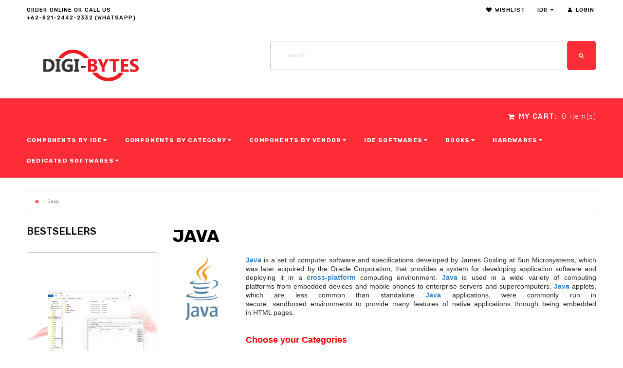

--- FILE ---
content_type: text/html; charset=utf-8
request_url: https://www.digi-bytes.com/index.php?route=product/category&path=1406
body_size: 14547
content:
<!DOCTYPE html>
<!--[if IE]><![endif]-->
<!--[if IE 8 ]><html dir="ltr" lang="en" class="ie8"><![endif]-->
<!--[if IE 9 ]><html dir="ltr" lang="en" class="ie9"><![endif]-->
<!--[if (gt IE 9)|!(IE)]><!-->
<html dir="ltr" lang="en" class="">
<!--<![endif]-->
<head>
	<meta charset="UTF-8" />
	<meta name="viewport" content="width=device-width, initial-scale=1, user-scalable=no">
	<meta http-equiv="X-UA-Compatible" content="IE=edge">
	<title>Java</title>
	<base href="https://www.digi-bytes.com/" />

			<meta name="description" content="Java" />
	
			<meta name="keywords" content="Java" />
	
	
		<link href="catalog/view/javascript/font-awesome/css/font-awesome.min.css" rel="stylesheet" type="text/css" />
	<link href="catalog/view/theme/zemez1023/stylesheet/material-design.css" rel="stylesheet">
	<link href="catalog/view/theme/zemez1023/stylesheet/linearicons.css" rel="stylesheet">
	
	<link href="//fonts.googleapis.com/css?family=Rubik:300,400,500,700&display=swap&subset=cyrillic" rel="stylesheet">
	
	
	<link href="catalog/view/javascript/bootstrap/css/bootstrap.min.css" rel="stylesheet" media="screen" />
		<link href="catalog/view/theme/zemez1023/stylesheet/photoswipe.css" rel="stylesheet">
	<link href="catalog/view/theme/zemez1023/stylesheet/stylesheet.css" rel="stylesheet">
	<link href="catalog/view/theme/zemez1023/js/fancybox/jquery.fancybox.css" rel="stylesheet">
							<link href="catalog/view/javascript/jquery/swiper/css/swiper.min.css" type="text/css" rel="stylesheet" media="screen" />
	
			<link href="http://www.digi-bytes.com/index.php?route=product/category&amp;path=1406" rel="canonical" />
			<link href="https://www.digi-bytes.com/image/catalog/icon.png" rel="icon" />
	
	<script src="catalog/view/javascript/jquery/jquery-2.1.1.min.js" type="text/javascript"></script>
	<script src="catalog/view/javascript/bootstrap/js/bootstrap.min.js" type="text/javascript"></script>

			<script src="catalog/view/javascript/jquery/swiper/js/swiper.jquery.js" type="text/javascript"></script>
			<script src="catalog/view/theme/zemez1023/js/zemez_megamenu/superfish.min.js" type="text/javascript"></script>
			<script src="catalog/view/theme/zemez1023/js/zemez_megamenu/jquery.rd-navbar.min.js" type="text/javascript"></script>
	
	</head>
<body>
	<p id="gl_path" class="hidden">zemez1023</p>
	<div id="page">
		<div id="page-preloader" class="visible">
			<div class="preloader">
				<div class="squares">
					<div class="square rhomb-1"></div>
					<div class="square rhomb-2"></div>
					<div class="square rhomb-4"></div>
					<div class="square rhomb-3"></div>
				</div>
			</div>
		</div>
		<div class="ie-warning">
			<a href="//windows.microsoft.com/en-us/internet-explorer/download-ie">
				<img src="catalog/view/theme/zemez1023/image/warning_bar_0000_us.jpg" height="75" width="1170" alt="You are using an outdated browser. For a faster, safer browsing experience, upgrade for free today."/>
			</a>
		</div>
		<header>
			<div class="top-line">				
				
	<div  class="homebuilder clearfix header-nav">
																							<div class="tm-container container " >
				<div class="tm-inner">
				 
				<div class="row row-level-1 ">
					<div class="row-inner header-nav_block clearfix">
													<div class="col-lg-4 col-md-4 col-sm-4 col-xs-12 ">
								<div class="col-inner text-center-xs">
																														<div class="box-phones">
	<i class="linearicons-telephone"></i>
	<span>Order online or call us </span> 
	<a href="callto:6282124422332Whatsapp">+62-821-2442-2332 (Whatsapp)</a>
</div>
																																				</div>
							</div>
													<div class="col-lg-8 col-md-8 col-sm-8 col-xs-12 ">
								<div class="col-inner pull-right-md">
																														<div class="box-wishlist"><a href="https://www.digi-bytes.com/index.php?route=account/wishlist" id="wishlist-total"><i class="fa fa-heart"></i><span>Wishlist</span></a></div>
																																									<div class="box-currency">
		<form action="https://www.digi-bytes.com/index.php?route=common/currency/currency" method="post" enctype="multipart/form-data" id="form-currency">
			<div class="btn-group toggle-wrap">
				<span class="toggle">
																													IDR
																											<span class="hidden-xs hidden-sm hidden-md hidden">Currency</span>
				</span>
				<ul class="toggle_cont pull-right">
																										<li>
									<button class="currency-select" type="button" name="EUR">
										€
										Euro
									</button>
								</li>
																																							<li>
									<button class="currency-select selected" type="button" name="IDR">
										Rp.
										Rupiah
									</button>
								</li>
																																							<li>
									<button class="currency-select" type="button" name="USD">
										$
										US Dollar
									</button>
								</li>
																						</ul>
			</div>
			<input type="hidden" name="code" value="" />
			<input type="hidden" name="redirect" value="https://www.digi-bytes.com/index.php?route=product/category&amp;path=1406" />
		</form>
	</div>

																																								
																																								<div class="box-nav">	
	<nav id="top-links" class="nav toggle-wrap">
		<a class="toggle fa fa-cog" href='#'></a>
		<ul class="toggle_cont">
			<li class="toggle-wrap">
				<span class="toggle">
									<span class="fa fa-user">Login</span>
				<i class="material-icons-expand_more"></i>
				</span>
				<ul class="toggle_cont toggle_cont__right">
											
						<li><a href="https://www.digi-bytes.com/index.php?route=account/login">Login</a></li>
						<li><a href="https://www.digi-bytes.com/index.php?route=account/register">Register</a></li>
						<li><a href="http://www.digi-bytes.com/index.php?route=checkout/cart">Shopping Cart</a></li>
						<li><a href="https://www.digi-bytes.com/index.php?route=checkout/checkout">Checkout</a></li>
									</ul>
			</li>
		</ul>
	</nav>
</div>
																																				</div>
							</div>
											</div>
				</div>
								</div>
			</div>
														<div class="tm-container container " >
				<div class="tm-inner">
				 
				<div class="row row-level-1 ">
					<div class="row-inner  clearfix">
													<div class="col-lg-12 col-md-12 col-sm-12 col-xs-12 ">
								<div class="col-inner ">
																														<h1 class="logo pull-left">
	 
	<a href="http://www.digi-bytes.com/index.php?route=common/home">
		<img src="https://www.digi-bytes.com/image/cache/catalog/logo-265x65.png" title="Digi-bytes.com" alt="Digi-bytes.com" class="img-responsive">
	</a>
	 
</h1>
																																								<div id="search" class="search pull-right">
	<input type="text" name="search" value="" placeholder="Search"/>
	<button type="button" class="btn-primary"><i class="fa fa-search"></i></button>
</div>
																																				</div>
							</div>
											</div>
				</div>
								</div>
			</div>
					</div>


			</div>
			<div class="mid-line"> <!-- id="stuck" -->
				
	<div  class="homebuilder clearfix ">
																							<div class="tm-container container " >
				<div class="tm-inner">
				 
				<div class="row row-level-1 ">
					<div class="row-inner  clearfix">
													<div class="col-lg-12 col-md-12 col-sm-12 col-xs-12 ">
								<div class="col-inner ">
																														<div class="box-cart pull-right">
	<div id="cart" class="cart toggle-wrap">
		<button type="button" data-loading-text="Loading..." class="toggle">
			<i class="fa fa-shopping-cart"></i>
			<strong>My Cart: </strong>
			<span id="cart-total" class="cart-total">0 item(s) - Rp.0.00</span>
			<span id="cart-total2" class="cart-total2">0</span>
			<span id="cart-total3" class="cart-total3">0 item(s)</span>
		</button>
		<ul class="pull-right toggle_cont">
							<li>
					<p class="text-center">Empty!</p>
				</li>
					</ul>
	</div>
</div>
																																									<div class="megamenu">
		<ul class="sf-menu">
							<li >
											<a href="https://www.digi-bytes.com/index.php?route=product/category&amp;path=342" data-letters="Components by IDE"><span>Components by IDE</span></a>
																<ul class="simple_menu">
<li>
<a href="http://www.digi-bytes.com/index.php?route=product/category&amp;path=348" class="parent">.NET</a><ul class="simple_menu">
<li>
<a href="http://www.digi-bytes.com/index.php?route=product/category&amp;path=382" class="parent">Internet and Networking</a><ul class="simple_menu">
<li>
<a href="http://www.digi-bytes.com/index.php?route=product/category&amp;path=478">/n software</a>
</li>
<li>
<a href="http://www.digi-bytes.com/index.php?route=product/category&amp;path=572">esegece</a>
</li>
<li>
<a href="http://www.digi-bytes.com/index.php?route=product/category&amp;path=609">winsoft</a>
</li>
<li>
<a href="http://www.digi-bytes.com/index.php?route=product/category&amp;path=1108">Dart</a>
</li>
<li>
<a href="http://www.digi-bytes.com/index.php?route=product/category&amp;path=1277">Rebex</a>
</li>

</ul>

</li>
<li>
<a href="http://www.digi-bytes.com/index.php?route=product/category&amp;path=383" class="parent">Security</a><ul class="simple_menu">
<li>
<a href="http://www.digi-bytes.com/index.php?route=product/category&amp;path=479">/n software</a>
</li>
<li>
<a href="http://www.digi-bytes.com/index.php?route=product/category&amp;path=1112">Dart</a>
</li>
<li>
<a href="http://www.digi-bytes.com/index.php?route=product/category&amp;path=1231">Xceed Software</a>
</li>
<li>
<a href="http://www.digi-bytes.com/index.php?route=product/category&amp;path=1278">Rebex</a>
</li>
<li>
<a href="http://www.digi-bytes.com/index.php?route=product/category&amp;path=1369">Add-in Express</a>
</li>

</ul>

</li>
<li>
<a href="http://www.digi-bytes.com/index.php?route=product/category&amp;path=384" class="parent">File and Streaming Compression</a><ul class="simple_menu">
<li>
<a href="http://www.digi-bytes.com/index.php?route=product/category&amp;path=475">/n software</a>
</li>
<li>
<a href="http://www.digi-bytes.com/index.php?route=product/category&amp;path=1110">Dart</a>
</li>
<li>
<a href="http://www.digi-bytes.com/index.php?route=product/category&amp;path=1230">Xceed Software</a>
</li>
<li>
<a href="http://www.digi-bytes.com/index.php?route=product/category&amp;path=1279">Rebex</a>
</li>
<li>
<a href="http://www.digi-bytes.com/index.php?route=product/category&amp;path=1469">Aspose</a>
</li>

</ul>

</li>
<li>
<a href="http://www.digi-bytes.com/index.php?route=product/category&amp;path=385" class="parent">Communications</a><ul class="simple_menu">
<li>
<a href="http://www.digi-bytes.com/index.php?route=product/category&amp;path=474">/n software</a>
</li>
<li>
<a href="http://www.digi-bytes.com/index.php?route=product/category&amp;path=601">winsoft</a>
</li>
<li>
<a href="http://www.digi-bytes.com/index.php?route=product/category&amp;path=1109">Dart</a>
</li>
<li>
<a href="http://www.digi-bytes.com/index.php?route=product/category&amp;path=1232">Xceed Software</a>
</li>
<li>
<a href="http://www.digi-bytes.com/index.php?route=product/category&amp;path=1280">Rebex</a>
</li>
<li>
<a href="http://www.digi-bytes.com/index.php?route=product/category&amp;path=1314">RemObjects Software</a>
</li>
<li>
<a href="http://www.digi-bytes.com/index.php?route=product/category&amp;path=1466">Aspose</a>
</li>

</ul>

</li>
<li>
<a href="http://www.digi-bytes.com/index.php?route=product/category&amp;path=386" class="parent">Electronic Data Interchange</a><ul class="simple_menu">
<li>
<a href="http://www.digi-bytes.com/index.php?route=product/category&amp;path=476">/n software</a>
</li>
<li>
<a href="http://www.digi-bytes.com/index.php?route=product/category&amp;path=608">winsoft</a>
</li>

</ul>

</li>
<li>
<a href="http://www.digi-bytes.com/index.php?route=product/category&amp;path=387" class="parent">Cloud Storage &amp; Messaging</a><ul class="simple_menu">
<li>
<a href="http://www.digi-bytes.com/index.php?route=product/category&amp;path=473">/n software</a>
</li>

</ul>

</li>
<li>
<a href="http://www.digi-bytes.com/index.php?route=product/category&amp;path=388" class="parent">Network Management</a><ul class="simple_menu">
<li>
<a href="http://www.digi-bytes.com/index.php?route=product/category&amp;path=477">/n software</a>
</li>
<li>
<a href="http://www.digi-bytes.com/index.php?route=product/category&amp;path=1111">Dart</a>
</li>

</ul>

</li>
<li>
<a href="http://www.digi-bytes.com/index.php?route=product/category&amp;path=602" class="parent">Data processing</a><ul class="simple_menu">
<li>
<a href="http://www.digi-bytes.com/index.php?route=product/category&amp;path=603">winsoft</a>
</li>
<li>
<a href="http://www.digi-bytes.com/index.php?route=product/category&amp;path=991">Devart</a>
</li>
<li>
<a href="http://www.digi-bytes.com/index.php?route=product/category&amp;path=1315">RemObjects Software</a>
</li>

</ul>

</li>
<li>
<a href="http://www.digi-bytes.com/index.php?route=product/category&amp;path=604" class="parent">Digital Image Processing</a><ul class="simple_menu">
<li>
<a href="http://www.digi-bytes.com/index.php?route=product/category&amp;path=605">winsoft</a>
</li>
<li>
<a href="http://www.digi-bytes.com/index.php?route=product/category&amp;path=1156">Inlite Research</a>
</li>
<li>
<a href="http://www.digi-bytes.com/index.php?route=product/category&amp;path=1292">Softek Software</a>
</li>
<li>
<a href="http://www.digi-bytes.com/index.php?route=product/category&amp;path=1467">Aspose</a>
</li>

</ul>

</li>
<li>
<a href="http://www.digi-bytes.com/index.php?route=product/category&amp;path=1000" class="parent">Development tool apps</a><ul class="simple_menu">
<li>
<a href="http://www.digi-bytes.com/index.php?route=product/category&amp;path=1001">Devart</a>
</li>
<li>
<a href="http://www.digi-bytes.com/index.php?route=product/category&amp;path=1032">Steema</a>
</li>
<li>
<a href="http://www.digi-bytes.com/index.php?route=product/category&amp;path=1150">PostSharp</a>
</li>
<li>
<a href="http://www.digi-bytes.com/index.php?route=product/category&amp;path=1316">RemObjects Software</a>
</li>
<li>
<a href="http://www.digi-bytes.com/index.php?route=product/category&amp;path=1424">CADSoftTools</a>
</li>

</ul>

</li>
<li>
<a href="http://www.digi-bytes.com/index.php?route=product/category&amp;path=606" class="parent">Document &amp; Office</a><ul class="simple_menu">
<li>
<a href="http://www.digi-bytes.com/index.php?route=product/category&amp;path=607">winsoft</a>
</li>
<li>
<a href="http://www.digi-bytes.com/index.php?route=product/category&amp;path=1074">Fast Reports</a>
</li>
<li>
<a href="http://www.digi-bytes.com/index.php?route=product/category&amp;path=1132">WPCubed</a>
</li>
<li>
<a href="http://www.digi-bytes.com/index.php?route=product/category&amp;path=1229">Xceed Software</a>
</li>
<li>
<a href="http://www.digi-bytes.com/index.php?route=product/category&amp;path=1367">Add-in Express</a>
</li>
<li>
<a href="http://www.digi-bytes.com/index.php?route=product/category&amp;path=1374">XFINIUM Software</a>
</li>
<li>
<a href="http://www.digi-bytes.com/index.php?route=product/category&amp;path=1384">Keyoti</a>
</li>
<li>
<a href="http://www.digi-bytes.com/index.php?route=product/category&amp;path=1468">Aspose</a>
</li>
<li>
<a href="http://www.digi-bytes.com/index.php?route=product/category&amp;path=1557">Stimulsoft</a>
</li>

</ul>

</li>
<li>
<a href="http://www.digi-bytes.com/index.php?route=product/category&amp;path=1171" class="parent">GUI/Application Framework Library</a><ul class="simple_menu">
<li>
<a href="http://www.digi-bytes.com/index.php?route=product/category&amp;path=1176">Actipro</a>
</li>
<li>
<a href="http://www.digi-bytes.com/index.php?route=product/category&amp;path=1191">MindFusion</a>
</li>
<li>
<a href="http://www.digi-bytes.com/index.php?route=product/category&amp;path=1228">Xceed Software</a>
</li>
<li>
<a href="http://www.digi-bytes.com/index.php?route=product/category&amp;path=1368">Add-in Express</a>
</li>
<li>
<a href="http://www.digi-bytes.com/index.php?route=product/category&amp;path=1386">Keyoti</a>
</li>
<li>
<a href="http://www.digi-bytes.com/index.php?route=product/category&amp;path=1470">Aspose</a>
</li>
<li>
<a href="http://www.digi-bytes.com/index.php?route=product/category&amp;path=1425">CADSoftTools</a>
</li>

</ul>

</li>
<li>
<a href="http://www.digi-bytes.com/index.php?route=product/category&amp;path=1172" class="parent">Web Application Framework Library</a><ul class="simple_menu">
<li>
<a href="http://www.digi-bytes.com/index.php?route=product/category&amp;path=1177">Actipro</a>
</li>
<li>
<a href="http://www.digi-bytes.com/index.php?route=product/category&amp;path=1385">Keyoti</a>
</li>
<li>
<a href="http://www.digi-bytes.com/index.php?route=product/category&amp;path=1471">Aspose</a>
</li>
<li>
<a href="http://www.digi-bytes.com/index.php?route=product/category&amp;path=1558">Stimulsoft</a>
</li>

</ul>

</li>

</ul>

</li>
<li>
<a href="http://www.digi-bytes.com/index.php?route=product/category&amp;path=349" class="parent">DELPHI</a><ul class="simple_menu">
<li>
<a href="http://www.digi-bytes.com/index.php?route=product/category&amp;path=393" class="parent">Internet and Networking</a><ul class="simple_menu">
<li>
<a href="http://www.digi-bytes.com/index.php?route=product/category&amp;path=511">/n software</a>
</li>
<li>
<a href="http://www.digi-bytes.com/index.php?route=product/category&amp;path=570">esegece</a>
</li>
<li>
<a href="http://www.digi-bytes.com/index.php?route=product/category&amp;path=596">winsoft</a>
</li>

</ul>

</li>
<li>
<a href="http://www.digi-bytes.com/index.php?route=product/category&amp;path=395" class="parent">Security</a><ul class="simple_menu">
<li>
<a href="http://www.digi-bytes.com/index.php?route=product/category&amp;path=513">/n software</a>
</li>
<li>
<a href="http://www.digi-bytes.com/index.php?route=product/category&amp;path=573">esegece</a>
</li>
<li>
<a href="http://www.digi-bytes.com/index.php?route=product/category&amp;path=599">winsoft</a>
</li>
<li>
<a href="http://www.digi-bytes.com/index.php?route=product/category&amp;path=1371">Add-in Express</a>
</li>

</ul>

</li>
<li>
<a href="http://www.digi-bytes.com/index.php?route=product/category&amp;path=392" class="parent">File and Streaming Compression</a><ul class="simple_menu">
<li>
<a href="http://www.digi-bytes.com/index.php?route=product/category&amp;path=512">/n software</a>
</li>
<li>
<a href="http://www.digi-bytes.com/index.php?route=product/category&amp;path=594">winsoft</a>
</li>

</ul>

</li>
<li>
<a href="http://www.digi-bytes.com/index.php?route=product/category&amp;path=390" class="parent">Communications</a><ul class="simple_menu">
<li>
<a href="http://www.digi-bytes.com/index.php?route=product/category&amp;path=509">/n software</a>
</li>
<li>
<a href="http://www.digi-bytes.com/index.php?route=product/category&amp;path=583">winsoft</a>
</li>
<li>
<a href="http://www.digi-bytes.com/index.php?route=product/category&amp;path=1317">RemObjects Software</a>
</li>

</ul>

</li>
<li>
<a href="http://www.digi-bytes.com/index.php?route=product/category&amp;path=391" class="parent">Electronic Data Interchange</a><ul class="simple_menu">
<li>
<a href="http://www.digi-bytes.com/index.php?route=product/category&amp;path=510">/n software</a>
</li>
<li>
<a href="http://www.digi-bytes.com/index.php?route=product/category&amp;path=593">winsoft</a>
</li>

</ul>

</li>
<li>
<a href="http://www.digi-bytes.com/index.php?route=product/category&amp;path=389" class="parent">Cloud Storage &amp; Messaging</a><ul class="simple_menu">
<li>
<a href="http://www.digi-bytes.com/index.php?route=product/category&amp;path=508">/n software</a>
</li>
<li>
<a href="http://www.digi-bytes.com/index.php?route=product/category&amp;path=582">winsoft</a>
</li>
<li>
<a href="http://www.digi-bytes.com/index.php?route=product/category&amp;path=932">Sync-Components</a>
</li>

</ul>

</li>
<li>
<a href="http://www.digi-bytes.com/index.php?route=product/category&amp;path=394" class="parent">Network Management</a><ul class="simple_menu">
<li>
<a href="http://www.digi-bytes.com/index.php?route=product/category&amp;path=514">/n software</a>
</li>

</ul>

</li>
<li>
<a href="http://www.digi-bytes.com/index.php?route=product/category&amp;path=564" class="parent">GUI/Application Framework library</a><ul class="simple_menu">
<li>
<a href="http://www.digi-bytes.com/index.php?route=product/category&amp;path=565">TMS software</a>
</li>
<li>
<a href="http://www.digi-bytes.com/index.php?route=product/category&amp;path=595">winsoft</a>
</li>
<li>
<a href="http://www.digi-bytes.com/index.php?route=product/category&amp;path=946">Epina</a>
</li>
<li>
<a href="http://www.digi-bytes.com/index.php?route=product/category&amp;path=1061">AlphaSkins</a>
</li>

</ul>

</li>
<li>
<a href="http://www.digi-bytes.com/index.php?route=product/category&amp;path=566" class="parent">Web Application Framework library</a><ul class="simple_menu">
<li>
<a href="http://www.digi-bytes.com/index.php?route=product/category&amp;path=567">TMS software</a>
</li>
<li>
<a href="http://www.digi-bytes.com/index.php?route=product/category&amp;path=579">esegece</a>
</li>
<li>
<a href="http://www.digi-bytes.com/index.php?route=product/category&amp;path=600">winsoft</a>
</li>

</ul>

</li>
<li>
<a href="http://www.digi-bytes.com/index.php?route=product/category&amp;path=568" class="parent">Data processing</a><ul class="simple_menu">
<li>
<a href="http://www.digi-bytes.com/index.php?route=product/category&amp;path=569">TMS software</a>
</li>
<li>
<a href="http://www.digi-bytes.com/index.php?route=product/category&amp;path=584">winsoft</a>
</li>
<li>
<a href="http://www.digi-bytes.com/index.php?route=product/category&amp;path=947">Epina</a>
</li>
<li>
<a href="http://www.digi-bytes.com/index.php?route=product/category&amp;path=995">Devart</a>
</li>
<li>
<a href="http://www.digi-bytes.com/index.php?route=product/category&amp;path=1318">RemObjects Software</a>
</li>

</ul>

</li>
<li>
<a href="http://www.digi-bytes.com/index.php?route=product/category&amp;path=580" class="parent">Data Access and Storage</a><ul class="simple_menu">
<li>
<a href="http://www.digi-bytes.com/index.php?route=product/category&amp;path=581">winsoft</a>
</li>
<li>
<a href="http://www.digi-bytes.com/index.php?route=product/category&amp;path=931">Sync-Components</a>
</li>

</ul>

</li>
<li>
<a href="http://www.digi-bytes.com/index.php?route=product/category&amp;path=585" class="parent">Development tool apps</a><ul class="simple_menu">
<li>
<a href="http://www.digi-bytes.com/index.php?route=product/category&amp;path=586">winsoft</a>
</li>
<li>
<a href="http://www.digi-bytes.com/index.php?route=product/category&amp;path=976">Raize Software</a>
</li>
<li>
<a href="http://www.digi-bytes.com/index.php?route=product/category&amp;path=999">Devart</a>
</li>
<li>
<a href="http://www.digi-bytes.com/index.php?route=product/category&amp;path=1033">Steema</a>
</li>
<li>
<a href="http://www.digi-bytes.com/index.php?route=product/category&amp;path=1319">RemObjects Software</a>
</li>
<li>
<a href="http://www.digi-bytes.com/index.php?route=product/category&amp;path=1426">CADSoftTools</a>
</li>
<li>
<a href="http://www.digi-bytes.com/index.php?route=product/category&amp;path=1592">TMS Software</a>
</li>

</ul>

</li>
<li>
<a href="http://www.digi-bytes.com/index.php?route=product/category&amp;path=587" class="parent">Digital Image Processing</a><ul class="simple_menu">
<li>
<a href="http://www.digi-bytes.com/index.php?route=product/category&amp;path=588">winsoft</a>
</li>
<li>
<a href="http://www.digi-bytes.com/index.php?route=product/category&amp;path=916">TrichView</a>
</li>
<li>
<a href="http://www.digi-bytes.com/index.php?route=product/category&amp;path=965">Epina</a>
</li>
<li>
<a href="http://www.digi-bytes.com/index.php?route=product/category&amp;path=1593">TMS Software</a>
</li>

</ul>

</li>
<li>
<a href="http://www.digi-bytes.com/index.php?route=product/category&amp;path=589" class="parent">Digital Signal Processing</a><ul class="simple_menu">
<li>
<a href="http://www.digi-bytes.com/index.php?route=product/category&amp;path=590">winsoft</a>
</li>

</ul>

</li>
<li>
<a href="http://www.digi-bytes.com/index.php?route=product/category&amp;path=591" class="parent">Document &amp; Office</a><ul class="simple_menu">
<li>
<a href="http://www.digi-bytes.com/index.php?route=product/category&amp;path=592">winsoft</a>
</li>
<li>
<a href="http://www.digi-bytes.com/index.php?route=product/category&amp;path=915">TrichView</a>
</li>
<li>
<a href="http://www.digi-bytes.com/index.php?route=product/category&amp;path=1075">Fast Reports</a>
</li>
<li>
<a href="http://www.digi-bytes.com/index.php?route=product/category&amp;path=1133">WPCubed</a>
</li>
<li>
<a href="http://www.digi-bytes.com/index.php?route=product/category&amp;path=1370">Add-in Express</a>
</li>
<li>
<a href="http://www.digi-bytes.com/index.php?route=product/category&amp;path=1594">TMS Software</a>
</li>

</ul>

</li>
<li>
<a href="http://www.digi-bytes.com/index.php?route=product/category&amp;path=597" class="parent">Math</a><ul class="simple_menu">
<li>
<a href="http://www.digi-bytes.com/index.php?route=product/category&amp;path=598">winsoft</a>
</li>
<li>
<a href="http://www.digi-bytes.com/index.php?route=product/category&amp;path=945">Epina</a>
</li>
<li>
<a href="http://www.digi-bytes.com/index.php?route=product/category&amp;path=1595">TMS Software</a>
</li>

</ul>

</li>

</ul>

</li>
<li>
<a href="http://www.digi-bytes.com/index.php?route=product/category&amp;path=350" class="parent">C++ BUILDER</a><ul class="simple_menu">
<li>
<a href="http://www.digi-bytes.com/index.php?route=product/category&amp;path=400" class="parent">Internet and Networking</a><ul class="simple_menu">
<li>
<a href="http://www.digi-bytes.com/index.php?route=product/category&amp;path=497">/n software</a>
</li>
<li>
<a href="http://www.digi-bytes.com/index.php?route=product/category&amp;path=571">esegece</a>
</li>

</ul>

</li>
<li>
<a href="http://www.digi-bytes.com/index.php?route=product/category&amp;path=402" class="parent">Security</a><ul class="simple_menu">
<li>
<a href="http://www.digi-bytes.com/index.php?route=product/category&amp;path=499">/n software</a>
</li>
<li>
<a href="http://www.digi-bytes.com/index.php?route=product/category&amp;path=574">esegece</a>
</li>

</ul>

</li>
<li>
<a href="http://www.digi-bytes.com/index.php?route=product/category&amp;path=399" class="parent">File and Streaming Compression</a><ul class="simple_menu">
<li>
<a href="http://www.digi-bytes.com/index.php?route=product/category&amp;path=498">/n software</a>
</li>

</ul>

</li>
<li>
<a href="http://www.digi-bytes.com/index.php?route=product/category&amp;path=397" class="parent">Communications</a><ul class="simple_menu">
<li>
<a href="http://www.digi-bytes.com/index.php?route=product/category&amp;path=495">/n software</a>
</li>
<li>
<a href="http://www.digi-bytes.com/index.php?route=product/category&amp;path=1320">RemObjects Software</a>
</li>

</ul>

</li>
<li>
<a href="http://www.digi-bytes.com/index.php?route=product/category&amp;path=398" class="parent">Electronic Data Interchange</a><ul class="simple_menu">
<li>
<a href="http://www.digi-bytes.com/index.php?route=product/category&amp;path=494">/n software</a>
</li>

</ul>

</li>
<li>
<a href="http://www.digi-bytes.com/index.php?route=product/category&amp;path=396" class="parent">Cloud Storage &amp; Messaging</a><ul class="simple_menu">
<li>
<a href="http://www.digi-bytes.com/index.php?route=product/category&amp;path=496">/n software</a>
</li>

</ul>

</li>
<li>
<a href="http://www.digi-bytes.com/index.php?route=product/category&amp;path=401" class="parent">Network Management</a><ul class="simple_menu">
<li>
<a href="http://www.digi-bytes.com/index.php?route=product/category&amp;path=500">/n software</a>
</li>

</ul>

</li>
<li>
<a href="http://www.digi-bytes.com/index.php?route=product/category&amp;path=949" class="parent">GUI/Application Framework Library</a><ul class="simple_menu">
<li>
<a href="http://www.digi-bytes.com/index.php?route=product/category&amp;path=953">Epina</a>
</li>

</ul>

</li>
<li>
<a href="http://www.digi-bytes.com/index.php?route=product/category&amp;path=948" class="parent">Data Processing</a><ul class="simple_menu">
<li>
<a href="http://www.digi-bytes.com/index.php?route=product/category&amp;path=952">Epina</a>
</li>

</ul>

</li>
<li>
<a href="http://www.digi-bytes.com/index.php?route=product/category&amp;path=977" class="parent">Development tool apps</a><ul class="simple_menu">
<li>
<a href="http://www.digi-bytes.com/index.php?route=product/category&amp;path=978">Raize Software</a>
</li>

</ul>

</li>
<li>
<a href="http://www.digi-bytes.com/index.php?route=product/category&amp;path=1129" class="parent">Document and Office</a><ul class="simple_menu">
<li>
<a href="http://www.digi-bytes.com/index.php?route=product/category&amp;path=1135">WPCubed</a>
</li>

</ul>

</li>
<li>
<a href="http://www.digi-bytes.com/index.php?route=product/category&amp;path=950" class="parent">Math</a><ul class="simple_menu">
<li>
<a href="http://www.digi-bytes.com/index.php?route=product/category&amp;path=951">Epina</a>
</li>

</ul>

</li>

</ul>

</li>
<li>
<a href="http://www.digi-bytes.com/index.php?route=product/category&amp;path=351" class="parent">JAVA</a><ul class="simple_menu">
<li>
<a href="http://www.digi-bytes.com/index.php?route=product/category&amp;path=407" class="parent">Internet and Networking</a><ul class="simple_menu">
<li>
<a href="http://www.digi-bytes.com/index.php?route=product/category&amp;path=525">/n software</a>
</li>

</ul>

</li>
<li>
<a href="http://www.digi-bytes.com/index.php?route=product/category&amp;path=409" class="parent">Security</a><ul class="simple_menu">
<li>
<a href="http://www.digi-bytes.com/index.php?route=product/category&amp;path=527">/n software</a>
</li>

</ul>

</li>
<li>
<a href="http://www.digi-bytes.com/index.php?route=product/category&amp;path=406" class="parent">File and Streaming Compression</a><ul class="simple_menu">
<li>
<a href="http://www.digi-bytes.com/index.php?route=product/category&amp;path=526">/n software</a>
</li>

</ul>

</li>
<li>
<a href="http://www.digi-bytes.com/index.php?route=product/category&amp;path=404" class="parent">Communications</a><ul class="simple_menu">
<li>
<a href="http://www.digi-bytes.com/index.php?route=product/category&amp;path=610">winsoft</a>
</li>
<li>
<a href="http://www.digi-bytes.com/index.php?route=product/category&amp;path=1489">Aspose</a>
</li>
<li>
<a href="http://www.digi-bytes.com/index.php?route=product/category&amp;path=1362">RemObjects Software</a>
</li>

</ul>

</li>
<li>
<a href="http://www.digi-bytes.com/index.php?route=product/category&amp;path=405" class="parent">Electronic Data Interchange</a><ul class="simple_menu">
<li>
<a href="http://www.digi-bytes.com/index.php?route=product/category&amp;path=522">/n software</a>
</li>

</ul>

</li>
<li>
<a href="http://www.digi-bytes.com/index.php?route=product/category&amp;path=403" class="parent">Cloud Storage &amp; Messaging</a><ul class="simple_menu">
<li>
<a href="http://www.digi-bytes.com/index.php?route=product/category&amp;path=524">/n software</a>
</li>

</ul>

</li>
<li>
<a href="http://www.digi-bytes.com/index.php?route=product/category&amp;path=408" class="parent">Network Management</a><ul class="simple_menu">
<li>
<a href="http://www.digi-bytes.com/index.php?route=product/category&amp;path=528">/n software</a>
</li>

</ul>

</li>
<li>
<a href="http://www.digi-bytes.com/index.php?route=product/category&amp;path=1034" class="parent">Development tool apps</a><ul class="simple_menu">
<li>
<a href="http://www.digi-bytes.com/index.php?route=product/category&amp;path=1035">Steema</a>
</li>
<li>
<a href="http://www.digi-bytes.com/index.php?route=product/category&amp;path=1321">RemObjects Software</a>
</li>

</ul>

</li>
<li>
<a href="http://www.digi-bytes.com/index.php?route=product/category&amp;path=1158" class="parent">Digital Image Processing</a><ul class="simple_menu">
<li>
<a href="http://www.digi-bytes.com/index.php?route=product/category&amp;path=1160">Inlite Research</a>
</li>
<li>
<a href="http://www.digi-bytes.com/index.php?route=product/category&amp;path=1293">Softek Software</a>
</li>
<li>
<a href="http://www.digi-bytes.com/index.php?route=product/category&amp;path=1490">Aspose</a>
</li>

</ul>

</li>
<li>
<a href="http://www.digi-bytes.com/index.php?route=product/category&amp;path=1185" class="parent">GUI/Application Framework Library</a><ul class="simple_menu">
<li>
<a href="http://www.digi-bytes.com/index.php?route=product/category&amp;path=1194">MindFusion</a>
</li>
<li>
<a href="http://www.digi-bytes.com/index.php?route=product/category&amp;path=1427">CADSoftTools</a>
</li>
<li>
<a href="http://www.digi-bytes.com/index.php?route=product/category&amp;path=1492">Aspose</a>
</li>

</ul>

</li>
<li>
<a href="http://www.digi-bytes.com/index.php?route=product/category&amp;path=1308" class="parent">Data Processing</a><ul class="simple_menu">
<li>
<a href="http://www.digi-bytes.com/index.php?route=product/category&amp;path=1322">RemObjects Software</a>
</li>

</ul>

</li>
<li>
<a href="http://www.digi-bytes.com/index.php?route=product/category&amp;path=1387" class="parent">Document &amp; Office</a><ul class="simple_menu">
<li>
<a href="http://www.digi-bytes.com/index.php?route=product/category&amp;path=1388">Keyoti</a>
</li>
<li>
<a href="http://www.digi-bytes.com/index.php?route=product/category&amp;path=1491">Aspose</a>
</li>
<li>
<a href="http://www.digi-bytes.com/index.php?route=product/category&amp;path=1559">Stimulsoft</a>
</li>

</ul>

</li>
<li>
<a href="http://www.digi-bytes.com/index.php?route=product/category&amp;path=1494" class="parent">Web Application Framework Library</a><ul class="simple_menu">
<li>
<a href="http://www.digi-bytes.com/index.php?route=product/category&amp;path=1493">Aspose</a>
</li>

</ul>

</li>

</ul>

</li>
<li>
<a href="http://www.digi-bytes.com/index.php?route=product/category&amp;path=352" class="parent">ANDROID</a><ul class="simple_menu">
<li>
<a href="http://www.digi-bytes.com/index.php?route=product/category&amp;path=414" class="parent">Internet and Networking</a><ul class="simple_menu">
<li>
<a href="http://www.digi-bytes.com/index.php?route=product/category&amp;path=491">/n software</a>
</li>

</ul>

</li>
<li>
<a href="http://www.digi-bytes.com/index.php?route=product/category&amp;path=416" class="parent">Security</a><ul class="simple_menu">
<li>
<a href="http://www.digi-bytes.com/index.php?route=product/category&amp;path=493">/n software</a>
</li>

</ul>

</li>
<li>
<a href="http://www.digi-bytes.com/index.php?route=product/category&amp;path=413" class="parent">File and Streaming Compression</a><ul class="simple_menu">
<li>
<a href="http://www.digi-bytes.com/index.php?route=product/category&amp;path=492">/n software</a>
</li>

</ul>

</li>
<li>
<a href="http://www.digi-bytes.com/index.php?route=product/category&amp;path=411" class="parent">Communications</a><ul class="simple_menu">
<li>
<a href="http://www.digi-bytes.com/index.php?route=product/category&amp;path=1498">Aspose</a>
</li>

</ul>

</li>
<li>
<a href="http://www.digi-bytes.com/index.php?route=product/category&amp;path=412" class="parent">Electronic Data Interchange</a><ul class="simple_menu">
<li>
<a href="http://www.digi-bytes.com/index.php?route=product/category&amp;path=487">/n software</a>
</li>

</ul>

</li>
<li>
<a href="http://www.digi-bytes.com/index.php?route=product/category&amp;path=410" class="parent">Cloud Storage &amp; Messaging</a><ul class="simple_menu">
<li>
<a href="http://www.digi-bytes.com/index.php?route=product/category&amp;path=489">/n software</a>
</li>

</ul>

</li>
<li>
<a href="http://www.digi-bytes.com/index.php?route=product/category&amp;path=1184" class="parent">GUI/Application Framework Library</a><ul class="simple_menu">
<li>
<a href="http://www.digi-bytes.com/index.php?route=product/category&amp;path=1193">MindFusion</a>
</li>

</ul>

</li>
<li>
<a href="http://www.digi-bytes.com/index.php?route=product/category&amp;path=415" class="parent">Network Management</a><ul class="simple_menu">
<li>
<a href="http://www.digi-bytes.com/index.php?route=product/category&amp;path=490">/n software</a>
</li>

</ul>

</li>
<li>
<a href="http://www.digi-bytes.com/index.php?route=product/category&amp;path=1306" class="parent">Development Tools App</a><ul class="simple_menu">
<li>
<a href="http://www.digi-bytes.com/index.php?route=product/category&amp;path=1323">RemObjects Software</a>
</li>

</ul>

</li>
<li>
<a href="http://www.digi-bytes.com/index.php?route=product/category&amp;path=1307" class="parent">Data Processing</a><ul class="simple_menu">
<li>
<a href="http://www.digi-bytes.com/index.php?route=product/category&amp;path=1324">RemObjects Software</a>
</li>

</ul>

</li>
<li>
<a href="http://www.digi-bytes.com/index.php?route=product/category&amp;path=1449" class="parent">Document &amp; Office</a><ul class="simple_menu">
<li>
<a href="http://www.digi-bytes.com/index.php?route=product/category&amp;path=1509">Aspose</a>
</li>

</ul>

</li>
<li>
<a href="http://www.digi-bytes.com/index.php?route=product/category&amp;path=1450" class="parent">Digital Image Processing</a><ul class="simple_menu">
<li>
<a href="http://www.digi-bytes.com/index.php?route=product/category&amp;path=1499">Aspose</a>
</li>

</ul>

</li>

</ul>

</li>
<li>
<a href="http://www.digi-bytes.com/index.php?route=product/category&amp;path=353" class="parent">IOS</a><ul class="simple_menu">
<li>
<a href="http://www.digi-bytes.com/index.php?route=product/category&amp;path=421" class="parent">Internet and Networking</a><ul class="simple_menu">
<li>
<a href="http://www.digi-bytes.com/index.php?route=product/category&amp;path=518">/n software</a>
</li>

</ul>

</li>
<li>
<a href="http://www.digi-bytes.com/index.php?route=product/category&amp;path=423" class="parent">Security</a><ul class="simple_menu">
<li>
<a href="http://www.digi-bytes.com/index.php?route=product/category&amp;path=520">/n software</a>
</li>

</ul>

</li>
<li>
<a href="http://www.digi-bytes.com/index.php?route=product/category&amp;path=420" class="parent">File and Streaming Compression</a><ul class="simple_menu">
<li>
<a href="http://www.digi-bytes.com/index.php?route=product/category&amp;path=519">/n software</a>
</li>

</ul>

</li>
<li>
<a href="http://www.digi-bytes.com/index.php?route=product/category&amp;path=419" class="parent">Electronic Data Interchange</a><ul class="simple_menu">
<li>
<a href="http://www.digi-bytes.com/index.php?route=product/category&amp;path=515">/n software</a>
</li>

</ul>

</li>
<li>
<a href="http://www.digi-bytes.com/index.php?route=product/category&amp;path=417" class="parent">Cloud Storage &amp; Messaging</a><ul class="simple_menu">
<li>
<a href="http://www.digi-bytes.com/index.php?route=product/category&amp;path=517">/n software</a>
</li>

</ul>

</li>
<li>
<a href="http://www.digi-bytes.com/index.php?route=product/category&amp;path=1186" class="parent">GUI/Application Framework Library</a><ul class="simple_menu">
<li>
<a href="http://www.digi-bytes.com/index.php?route=product/category&amp;path=1195">MindFusion</a>
</li>

</ul>

</li>
<li>
<a href="http://www.digi-bytes.com/index.php?route=product/category&amp;path=422" class="parent">Network Management</a><ul class="simple_menu">
<li>
<a href="http://www.digi-bytes.com/index.php?route=product/category&amp;path=521">/n software</a>
</li>

</ul>

</li>
<li>
<a href="http://www.digi-bytes.com/index.php?route=product/category&amp;path=1309" class="parent">Development Tools App</a><ul class="simple_menu">
<li>
<a href="http://www.digi-bytes.com/index.php?route=product/category&amp;path=1325">RemObjects Software</a>
</li>

</ul>

</li>

</ul>

</li>
<li>
<a href="http://www.digi-bytes.com/index.php?route=product/category&amp;path=354" class="parent">ACTIVEX</a><ul class="simple_menu">
<li>
<a href="http://www.digi-bytes.com/index.php?route=product/category&amp;path=428" class="parent">Internet and Networking</a><ul class="simple_menu">
<li>
<a href="http://www.digi-bytes.com/index.php?route=product/category&amp;path=486">/n software</a>
</li>
<li>
<a href="http://www.digi-bytes.com/index.php?route=product/category&amp;path=1115">Dart</a>
</li>

</ul>

</li>
<li>
<a href="http://www.digi-bytes.com/index.php?route=product/category&amp;path=430" class="parent">Security</a><ul class="simple_menu">
<li>
<a href="http://www.digi-bytes.com/index.php?route=product/category&amp;path=484">/n software</a>
</li>
<li>
<a href="http://www.digi-bytes.com/index.php?route=product/category&amp;path=1117">Dart</a>
</li>
<li>
<a href="http://www.digi-bytes.com/index.php?route=product/category&amp;path=1233">Xceed Software</a>
</li>

</ul>

</li>
<li>
<a href="http://www.digi-bytes.com/index.php?route=product/category&amp;path=427" class="parent">File and Streaming Compression</a><ul class="simple_menu">
<li>
<a href="http://www.digi-bytes.com/index.php?route=product/category&amp;path=483">/n software</a>
</li>
<li>
<a href="http://www.digi-bytes.com/index.php?route=product/category&amp;path=1114">Dart</a>
</li>
<li>
<a href="http://www.digi-bytes.com/index.php?route=product/category&amp;path=1236">Xceed Software</a>
</li>

</ul>

</li>
<li>
<a href="http://www.digi-bytes.com/index.php?route=product/category&amp;path=425" class="parent">Communications</a><ul class="simple_menu">
<li>
<a href="http://www.digi-bytes.com/index.php?route=product/category&amp;path=480">/n software</a>
</li>
<li>
<a href="http://www.digi-bytes.com/index.php?route=product/category&amp;path=1113">Dart</a>
</li>
<li>
<a href="http://www.digi-bytes.com/index.php?route=product/category&amp;path=1234">Xceed Software</a>
</li>

</ul>

</li>
<li>
<a href="http://www.digi-bytes.com/index.php?route=product/category&amp;path=426" class="parent">Electronic Data Interchange</a><ul class="simple_menu">
<li>
<a href="http://www.digi-bytes.com/index.php?route=product/category&amp;path=482">/n software</a>
</li>

</ul>

</li>
<li>
<a href="http://www.digi-bytes.com/index.php?route=product/category&amp;path=424" class="parent">Cloud Storage &amp; Messaging</a><ul class="simple_menu">
<li>
<a href="http://www.digi-bytes.com/index.php?route=product/category&amp;path=481">/n software</a>
</li>

</ul>

</li>
<li>
<a href="http://www.digi-bytes.com/index.php?route=product/category&amp;path=429" class="parent">Network Management</a><ul class="simple_menu">
<li>
<a href="http://www.digi-bytes.com/index.php?route=product/category&amp;path=485">/n software</a>
</li>
<li>
<a href="http://www.digi-bytes.com/index.php?route=product/category&amp;path=1116">Dart</a>
</li>

</ul>

</li>
<li>
<a href="http://www.digi-bytes.com/index.php?route=product/category&amp;path=1036" class="parent">Development tool apps</a><ul class="simple_menu">
<li>
<a href="http://www.digi-bytes.com/index.php?route=product/category&amp;path=1037">Steema</a>
</li>

</ul>

</li>
<li>
<a href="http://www.digi-bytes.com/index.php?route=product/category&amp;path=1128" class="parent">Document and Office</a><ul class="simple_menu">
<li>
<a href="http://www.digi-bytes.com/index.php?route=product/category&amp;path=1134">WPCubed</a>
</li>
<li>
<a href="http://www.digi-bytes.com/index.php?route=product/category&amp;path=1235">Xceed Software</a>
</li>

</ul>

</li>
<li>
<a href="http://www.digi-bytes.com/index.php?route=product/category&amp;path=1157" class="parent">Digital Image Processing</a><ul class="simple_menu">
<li>
<a href="http://www.digi-bytes.com/index.php?route=product/category&amp;path=1159">Inlite Research</a>
</li>
<li>
<a href="http://www.digi-bytes.com/index.php?route=product/category&amp;path=1294">Softek Software</a>
</li>

</ul>

</li>
<li>
<a href="http://www.digi-bytes.com/index.php?route=product/category&amp;path=1183" class="parent">GUI/Application Framework Library</a><ul class="simple_menu">
<li>
<a href="http://www.digi-bytes.com/index.php?route=product/category&amp;path=1192">MindFusion</a>
</li>
<li>
<a href="http://www.digi-bytes.com/index.php?route=product/category&amp;path=1428">CADSoftTools</a>
</li>

</ul>

</li>
<li>
<a href="http://www.digi-bytes.com/index.php?route=product/category&amp;path=1429" class="parent">Web Application Framework Library</a><ul class="simple_menu">
<li>
<a href="http://www.digi-bytes.com/index.php?route=product/category&amp;path=1430">CADSoftTools</a>
</li>

</ul>

</li>

</ul>

</li>
<li>
<a href="http://www.digi-bytes.com/index.php?route=product/category&amp;path=355" class="parent">PHP</a><ul class="simple_menu">
<li>
<a href="http://www.digi-bytes.com/index.php?route=product/category&amp;path=439" class="parent">Internet and Networking</a><ul class="simple_menu">
<li>
<a href="http://www.digi-bytes.com/index.php?route=product/category&amp;path=546">/n software</a>
</li>

</ul>

</li>
<li>
<a href="http://www.digi-bytes.com/index.php?route=product/category&amp;path=444" class="parent">Security</a><ul class="simple_menu">
<li>
<a href="http://www.digi-bytes.com/index.php?route=product/category&amp;path=548">/n software</a>
</li>

</ul>

</li>
<li>
<a href="http://www.digi-bytes.com/index.php?route=product/category&amp;path=438" class="parent">File and Streaming Compression</a><ul class="simple_menu">
<li>
<a href="http://www.digi-bytes.com/index.php?route=product/category&amp;path=547">/n software</a>
</li>

</ul>

</li>
<li>
<a href="http://www.digi-bytes.com/index.php?route=product/category&amp;path=436" class="parent">Electronic Data Interchange</a><ul class="simple_menu">
<li>
<a href="http://www.digi-bytes.com/index.php?route=product/category&amp;path=543">/n software</a>
</li>

</ul>

</li>
<li>
<a href="http://www.digi-bytes.com/index.php?route=product/category&amp;path=431" class="parent">Cloud Storage &amp; Messaging</a><ul class="simple_menu">
<li>
<a href="http://www.digi-bytes.com/index.php?route=product/category&amp;path=545">/n software</a>
</li>

</ul>

</li>
<li>
<a href="http://www.digi-bytes.com/index.php?route=product/category&amp;path=441" class="parent">Network Management</a><ul class="simple_menu">
<li>
<a href="http://www.digi-bytes.com/index.php?route=product/category&amp;path=549">/n software</a>
</li>

</ul>

</li>
<li>
<a href="http://www.digi-bytes.com/index.php?route=product/category&amp;path=1038" class="parent">Development tool apps</a><ul class="simple_menu">
<li>
<a href="http://www.digi-bytes.com/index.php?route=product/category&amp;path=1039">Steema</a>
</li>

</ul>

</li>
<li>
<a href="http://www.digi-bytes.com/index.php?route=product/category&amp;path=1455" class="parent">Digital Image Processing</a><ul class="simple_menu">
<li>
<a href="http://www.digi-bytes.com/index.php?route=product/category&amp;path=1503">Aspose</a>
</li>

</ul>

</li>
<li>
<a href="http://www.digi-bytes.com/index.php?route=product/category&amp;path=1456" class="parent">Document and Office</a><ul class="simple_menu">
<li>
<a href="http://www.digi-bytes.com/index.php?route=product/category&amp;path=1504">Aspose</a>
</li>
<li>
<a href="http://www.digi-bytes.com/index.php?route=product/category&amp;path=1560">Stimulsoft</a>
</li>

</ul>

</li>
<li>
<a href="http://www.digi-bytes.com/index.php?route=product/category&amp;path=1581" class="parent">Web Application Framework Library</a><ul class="simple_menu">
<li>
<a href="http://www.digi-bytes.com/index.php?route=product/category&amp;path=1582">Stimulsoft</a>
</li>

</ul>

</li>

</ul>

</li>
<li>
<a href="http://www.digi-bytes.com/index.php?route=product/category&amp;path=356" class="parent">C++</a><ul class="simple_menu">
<li>
<a href="http://www.digi-bytes.com/index.php?route=product/category&amp;path=440" class="parent">Internet and Networking</a><ul class="simple_menu">
<li>
<a href="http://www.digi-bytes.com/index.php?route=product/category&amp;path=504">/n software</a>
</li>

</ul>

</li>
<li>
<a href="http://www.digi-bytes.com/index.php?route=product/category&amp;path=443" class="parent">Security</a><ul class="simple_menu">
<li>
<a href="http://www.digi-bytes.com/index.php?route=product/category&amp;path=507">/n software</a>
</li>

</ul>

</li>
<li>
<a href="http://www.digi-bytes.com/index.php?route=product/category&amp;path=437" class="parent">File and Streaming Compression</a><ul class="simple_menu">
<li>
<a href="http://www.digi-bytes.com/index.php?route=product/category&amp;path=505">/n software</a>
</li>

</ul>

</li>
<li>
<a href="http://www.digi-bytes.com/index.php?route=product/category&amp;path=434" class="parent">Communications</a><ul class="simple_menu">
<li>
<a href="http://www.digi-bytes.com/index.php?route=product/category&amp;path=502">/n software</a>
</li>
<li>
<a href="http://www.digi-bytes.com/index.php?route=product/category&amp;path=1495">Aspose</a>
</li>

</ul>

</li>
<li>
<a href="http://www.digi-bytes.com/index.php?route=product/category&amp;path=435" class="parent">Electronic Data Interchange</a><ul class="simple_menu">
<li>
<a href="http://www.digi-bytes.com/index.php?route=product/category&amp;path=501">/n software</a>
</li>

</ul>

</li>
<li>
<a href="http://www.digi-bytes.com/index.php?route=product/category&amp;path=432" class="parent">Cloud Storage &amp; Messaging</a><ul class="simple_menu">
<li>
<a href="http://www.digi-bytes.com/index.php?route=product/category&amp;path=503">/n software</a>
</li>

</ul>

</li>
<li>
<a href="http://www.digi-bytes.com/index.php?route=product/category&amp;path=442" class="parent">Network Management</a><ul class="simple_menu">
<li>
<a href="http://www.digi-bytes.com/index.php?route=product/category&amp;path=506">/n software</a>
</li>

</ul>

</li>
<li>
<a href="http://www.digi-bytes.com/index.php?route=product/category&amp;path=1451" class="parent">Document and Office</a><ul class="simple_menu">
<li>
<a href="http://www.digi-bytes.com/index.php?route=product/category&amp;path=1497">Aspose</a>
</li>

</ul>

</li>
<li>
<a href="http://www.digi-bytes.com/index.php?route=product/category&amp;path=1452" class="parent">Digital Image Processing</a><ul class="simple_menu">
<li>
<a href="http://www.digi-bytes.com/index.php?route=product/category&amp;path=1496">Aspose</a>
</li>

</ul>

</li>

</ul>

</li>
<li>
<a href="http://www.digi-bytes.com/index.php?route=product/category&amp;path=357" class="parent">NODEJS</a><ul class="simple_menu">
<li>
<a href="http://www.digi-bytes.com/index.php?route=product/category&amp;path=453" class="parent">Internet and Networking</a><ul class="simple_menu">
<li>
<a href="http://www.digi-bytes.com/index.php?route=product/category&amp;path=539">/n software</a>
</li>

</ul>

</li>
<li>
<a href="http://www.digi-bytes.com/index.php?route=product/category&amp;path=457" class="parent">Security</a><ul class="simple_menu">
<li>
<a href="http://www.digi-bytes.com/index.php?route=product/category&amp;path=541">/n software</a>
</li>

</ul>

</li>
<li>
<a href="http://www.digi-bytes.com/index.php?route=product/category&amp;path=451" class="parent">File and Streaming Compression</a><ul class="simple_menu">
<li>
<a href="http://www.digi-bytes.com/index.php?route=product/category&amp;path=540">/n software</a>
</li>

</ul>

</li>
<li>
<a href="http://www.digi-bytes.com/index.php?route=product/category&amp;path=449" class="parent">Electronic Data Interchange</a><ul class="simple_menu">
<li>
<a href="http://www.digi-bytes.com/index.php?route=product/category&amp;path=536">/n software</a>
</li>

</ul>

</li>
<li>
<a href="http://www.digi-bytes.com/index.php?route=product/category&amp;path=446" class="parent">Cloud Storage &amp; Messaging</a><ul class="simple_menu">
<li>
<a href="http://www.digi-bytes.com/index.php?route=product/category&amp;path=538">/n software</a>
</li>

</ul>

</li>
<li>
<a href="http://www.digi-bytes.com/index.php?route=product/category&amp;path=455" class="parent">Network Management</a><ul class="simple_menu">
<li>
<a href="http://www.digi-bytes.com/index.php?route=product/category&amp;path=542">/n software</a>
</li>

</ul>

</li>
<li>
<a href="http://www.digi-bytes.com/index.php?route=product/category&amp;path=1457" class="parent">Digital Image Processing</a><ul class="simple_menu">
<li>
<a href="http://www.digi-bytes.com/index.php?route=product/category&amp;path=1505">Aspose</a>
</li>

</ul>

</li>
<li>
<a href="http://www.digi-bytes.com/index.php?route=product/category&amp;path=1458" class="parent">Document and Office</a><ul class="simple_menu">
<li>
<a href="http://www.digi-bytes.com/index.php?route=product/category&amp;path=1506">Aspose</a>
</li>

</ul>

</li>
<li>
<a href="http://www.digi-bytes.com/index.php?route=product/category&amp;path=1507" class="parent">GUI/Application Framework Library</a><ul class="simple_menu">
<li>
<a href="http://www.digi-bytes.com/index.php?route=product/category&amp;path=1508">Aspose</a>
</li>

</ul>

</li>

</ul>

</li>
<li>
<a href="http://www.digi-bytes.com/index.php?route=product/category&amp;path=358" class="parent">PYTHON</a><ul class="simple_menu">
<li>
<a href="http://www.digi-bytes.com/index.php?route=product/category&amp;path=454" class="parent">Internet and Networking</a><ul class="simple_menu">
<li>
<a href="http://www.digi-bytes.com/index.php?route=product/category&amp;path=553">/n software</a>
</li>

</ul>

</li>
<li>
<a href="http://www.digi-bytes.com/index.php?route=product/category&amp;path=458" class="parent">Security</a><ul class="simple_menu">
<li>
<a href="http://www.digi-bytes.com/index.php?route=product/category&amp;path=555">/n software</a>
</li>

</ul>

</li>
<li>
<a href="http://www.digi-bytes.com/index.php?route=product/category&amp;path=452" class="parent">File and Streaming Compression</a><ul class="simple_menu">
<li>
<a href="http://www.digi-bytes.com/index.php?route=product/category&amp;path=554">/n software</a>
</li>

</ul>

</li>
<li>
<a href="http://www.digi-bytes.com/index.php?route=product/category&amp;path=448" class="parent">Communications</a><ul class="simple_menu">
<li>
<a href="http://www.digi-bytes.com/index.php?route=product/category&amp;path=1500">Aspose</a>
</li>

</ul>

</li>
<li>
<a href="http://www.digi-bytes.com/index.php?route=product/category&amp;path=450" class="parent">Electronic Data Interchange</a><ul class="simple_menu">
<li>
<a href="http://www.digi-bytes.com/index.php?route=product/category&amp;path=550">/n software</a>
</li>

</ul>

</li>
<li>
<a href="http://www.digi-bytes.com/index.php?route=product/category&amp;path=445" class="parent">Cloud Storage &amp; Messaging</a><ul class="simple_menu">
<li>
<a href="http://www.digi-bytes.com/index.php?route=product/category&amp;path=552">/n software</a>
</li>

</ul>

</li>
<li>
<a href="http://www.digi-bytes.com/index.php?route=product/category&amp;path=456" class="parent">Network Management</a><ul class="simple_menu">
<li>
<a href="http://www.digi-bytes.com/index.php?route=product/category&amp;path=556">/n software</a>
</li>

</ul>

</li>
<li>
<a href="http://www.digi-bytes.com/index.php?route=product/category&amp;path=1453" class="parent">k2.Digital Image Processing</a><ul class="simple_menu">
<li>
<a href="http://www.digi-bytes.com/index.php?route=product/category&amp;path=1501">Aspose</a>
</li>

</ul>

</li>
<li>
<a href="http://www.digi-bytes.com/index.php?route=product/category&amp;path=1454" class="parent">Document and Office</a><ul class="simple_menu">
<li>
<a href="http://www.digi-bytes.com/index.php?route=product/category&amp;path=1502">Aspose</a>
</li>

</ul>

</li>

</ul>

</li>
<li>
<a href="http://www.digi-bytes.com/index.php?route=product/category&amp;path=359" class="parent">QT</a><ul class="simple_menu">
<li>
<a href="http://www.digi-bytes.com/index.php?route=product/category&amp;path=467" class="parent">Internet and Networking</a><ul class="simple_menu">
<li>
<a href="http://www.digi-bytes.com/index.php?route=product/category&amp;path=560">/n software</a>
</li>

</ul>

</li>
<li>
<a href="http://www.digi-bytes.com/index.php?route=product/category&amp;path=471" class="parent">Security</a><ul class="simple_menu">
<li>
<a href="http://www.digi-bytes.com/index.php?route=product/category&amp;path=562">/n software</a>
</li>

</ul>

</li>
<li>
<a href="http://www.digi-bytes.com/index.php?route=product/category&amp;path=465" class="parent">File and Streaming Compression</a><ul class="simple_menu">
<li>
<a href="http://www.digi-bytes.com/index.php?route=product/category&amp;path=561">/n software</a>
</li>

</ul>

</li>
<li>
<a href="http://www.digi-bytes.com/index.php?route=product/category&amp;path=461" class="parent">Communications</a><ul class="simple_menu">
<li>
<a href="http://www.digi-bytes.com/index.php?route=product/category&amp;path=558">/n software</a>
</li>

</ul>

</li>
<li>
<a href="http://www.digi-bytes.com/index.php?route=product/category&amp;path=463" class="parent">Electronic Data Interchange</a><ul class="simple_menu">
<li>
<a href="http://www.digi-bytes.com/index.php?route=product/category&amp;path=557">/n software</a>
</li>

</ul>

</li>
<li>
<a href="http://www.digi-bytes.com/index.php?route=product/category&amp;path=459" class="parent">Cloud Storage &amp; Messaging</a><ul class="simple_menu">
<li>
<a href="http://www.digi-bytes.com/index.php?route=product/category&amp;path=559">/n software</a>
</li>

</ul>

</li>
<li>
<a href="http://www.digi-bytes.com/index.php?route=product/category&amp;path=469" class="parent">Network Management</a><ul class="simple_menu">
<li>
<a href="http://www.digi-bytes.com/index.php?route=product/category&amp;path=563">/n software</a>
</li>

</ul>

</li>

</ul>

</li>
<li>
<a href="http://www.digi-bytes.com/index.php?route=product/category&amp;path=360" class="parent">KOTLIN</a><ul class="simple_menu">
<li>
<a href="http://www.digi-bytes.com/index.php?route=product/category&amp;path=468" class="parent">Internet and Networking</a><ul class="simple_menu">
<li>
<a href="http://www.digi-bytes.com/index.php?route=product/category&amp;path=532">/n software</a>
</li>

</ul>

</li>
<li>
<a href="http://www.digi-bytes.com/index.php?route=product/category&amp;path=472" class="parent">Security</a><ul class="simple_menu">
<li>
<a href="http://www.digi-bytes.com/index.php?route=product/category&amp;path=534">/n software</a>
</li>

</ul>

</li>
<li>
<a href="http://www.digi-bytes.com/index.php?route=product/category&amp;path=466" class="parent">File and Streaming Compression</a><ul class="simple_menu">
<li>
<a href="http://www.digi-bytes.com/index.php?route=product/category&amp;path=533">/n software</a>
</li>

</ul>

</li>
<li>
<a href="http://www.digi-bytes.com/index.php?route=product/category&amp;path=464" class="parent">Electronic Data Interchange</a><ul class="simple_menu">
<li>
<a href="http://www.digi-bytes.com/index.php?route=product/category&amp;path=529">/n software</a>
</li>

</ul>

</li>
<li>
<a href="http://www.digi-bytes.com/index.php?route=product/category&amp;path=460" class="parent">Cloud Storage &amp; Messaging</a><ul class="simple_menu">
<li>
<a href="http://www.digi-bytes.com/index.php?route=product/category&amp;path=531">/n software</a>
</li>

</ul>

</li>
<li>
<a href="http://www.digi-bytes.com/index.php?route=product/category&amp;path=470" class="parent">Network Management</a><ul class="simple_menu">
<li>
<a href="http://www.digi-bytes.com/index.php?route=product/category&amp;path=535">/n software</a>
</li>

</ul>

</li>

</ul>

</li>
<li>
<a href="http://www.digi-bytes.com/index.php?route=product/category&amp;path=361" class="parent">JAVASCRIPT</a><ul class="simple_menu">
<li>
<a href="http://www.digi-bytes.com/index.php?route=product/category&amp;path=575" class="parent">GUI/Application Framework library</a><ul class="simple_menu">
<li>
<a href="http://www.digi-bytes.com/index.php?route=product/category&amp;path=576">esegece</a>
</li>
<li>
<a href="http://www.digi-bytes.com/index.php?route=product/category&amp;path=1196">MindFusion</a>
</li>
<li>
<a href="http://www.digi-bytes.com/index.php?route=product/category&amp;path=1237">Xceed Software</a>
</li>

</ul>

</li>
<li>
<a href="http://www.digi-bytes.com/index.php?route=product/category&amp;path=577" class="parent">Web Application Framework library</a><ul class="simple_menu">
<li>
<a href="http://www.digi-bytes.com/index.php?route=product/category&amp;path=1379">amCharts</a>
</li>
<li>
<a href="http://www.digi-bytes.com/index.php?route=product/category&amp;path=578">esegece</a>
</li>
<li>
<a href="http://www.digi-bytes.com/index.php?route=product/category&amp;path=1562">Stimulsoft</a>
</li>

</ul>

</li>
<li>
<a href="http://www.digi-bytes.com/index.php?route=product/category&amp;path=1040" class="parent">Development tool apps</a><ul class="simple_menu">
<li>
<a href="http://www.digi-bytes.com/index.php?route=product/category&amp;path=1041">Steema</a>
</li>

</ul>

</li>
<li>
<a href="http://www.digi-bytes.com/index.php?route=product/category&amp;path=1310" class="parent">Data Processing</a><ul class="simple_menu">
<li>
<a href="http://www.digi-bytes.com/index.php?route=product/category&amp;path=1326">RemObjects Software</a>
</li>

</ul>

</li>
<li>
<a href="http://www.digi-bytes.com/index.php?route=product/category&amp;path=1550" class="parent">Document &amp; Office</a><ul class="simple_menu">
<li>
<a href="http://www.digi-bytes.com/index.php?route=product/category&amp;path=1561">Stimulsoft</a>
</li>

</ul>

</li>

</ul>

</li>
<li>
<a href="http://www.digi-bytes.com/index.php?route=product/category&amp;path=1004" class="parent">ODBC</a><ul class="simple_menu">
<li>
<a href="http://www.digi-bytes.com/index.php?route=product/category&amp;path=1005" class="parent">Data Processing</a><ul class="simple_menu">
<li>
<a href="http://www.digi-bytes.com/index.php?route=product/category&amp;path=1006">Devart</a>
</li>

</ul>

</li>

</ul>

</li>
<li>
<a href="http://www.digi-bytes.com/index.php?route=product/category&amp;path=1016" class="parent">EXCEL</a><ul class="simple_menu">
<li>
<a href="http://www.digi-bytes.com/index.php?route=product/category&amp;path=1018" class="parent">Data Processing</a><ul class="simple_menu">
<li>
<a href="http://www.digi-bytes.com/index.php?route=product/category&amp;path=1019">Devart</a>
</li>

</ul>

</li>

</ul>

</li>
<li>
<a href="http://www.digi-bytes.com/index.php?route=product/category&amp;path=1017" class="parent">SSIS</a><ul class="simple_menu">
<li>
<a href="http://www.digi-bytes.com/index.php?route=product/category&amp;path=1020" class="parent">Data Processing</a><ul class="simple_menu">
<li>
<a href="http://www.digi-bytes.com/index.php?route=product/category&amp;path=1021">Devart</a>
</li>

</ul>

</li>

</ul>

</li>
<li>
<a href="http://www.digi-bytes.com/index.php?route=product/category&amp;path=1031" class="parent">Xamarin</a><ul class="simple_menu">
<li>
<a href="http://www.digi-bytes.com/index.php?route=product/category&amp;path=1042" class="parent">Development tool apps</a><ul class="simple_menu">
<li>
<a href="http://www.digi-bytes.com/index.php?route=product/category&amp;path=1043">Steema</a>
</li>

</ul>

</li>
<li>
<a href="http://www.digi-bytes.com/index.php?route=product/category&amp;path=1187" class="parent">GUI/Application Framework Library</a><ul class="simple_menu">
<li>
<a href="http://www.digi-bytes.com/index.php?route=product/category&amp;path=1197">MindFusion</a>
</li>

</ul>

</li>
<li>
<a href="http://www.digi-bytes.com/index.php?route=product/category&amp;path=1219" class="parent">Communication</a><ul class="simple_menu">
<li>
<a href="http://www.digi-bytes.com/index.php?route=product/category&amp;path=1239">Xceed Software</a>
</li>

</ul>

</li>
<li>
<a href="http://www.digi-bytes.com/index.php?route=product/category&amp;path=1220" class="parent">Security</a><ul class="simple_menu">
<li>
<a href="http://www.digi-bytes.com/index.php?route=product/category&amp;path=1240">Xceed Software</a>
</li>

</ul>

</li>
<li>
<a href="http://www.digi-bytes.com/index.php?route=product/category&amp;path=1221" class="parent">File and Streaming Compression</a><ul class="simple_menu">
<li>
<a href="http://www.digi-bytes.com/index.php?route=product/category&amp;path=1241">Xceed Software</a>
</li>

</ul>

</li>
<li>
<a href="http://www.digi-bytes.com/index.php?route=product/category&amp;path=1375" class="parent">Document &amp; Office</a><ul class="simple_menu">
<li>
<a href="http://www.digi-bytes.com/index.php?route=product/category&amp;path=1376">XFINIUM Software</a>
</li>

</ul>

</li>

</ul>

</li>

</ul>


								</li>
						<li >
											<a href="https://www.digi-bytes.com/index.php?route=product/category&amp;path=343" data-letters="Components by Category"><span>Components by Category</span></a>
																<ul class="simple_menu">
<li>
<a href="http://www.digi-bytes.com/index.php?route=product/category&amp;path=362" class="parent">Cloud Storage &amp; Messaging</a><ul class="simple_menu">
<li>
<a href="http://www.digi-bytes.com/index.php?route=product/category&amp;path=709" class="parent">/n software</a><ul class="simple_menu">
<li>
<a href="http://www.digi-bytes.com/index.php?route=product/category&amp;path=711">.NET</a>
</li>
<li>
<a href="http://www.digi-bytes.com/index.php?route=product/category&amp;path=712">Java</a>
</li>
<li>
<a href="http://www.digi-bytes.com/index.php?route=product/category&amp;path=713">ActiveX</a>
</li>
<li>
<a href="http://www.digi-bytes.com/index.php?route=product/category&amp;path=714">Delphi</a>
</li>
<li>
<a href="http://www.digi-bytes.com/index.php?route=product/category&amp;path=715">C++ Builder</a>
</li>
<li>
<a href="http://www.digi-bytes.com/index.php?route=product/category&amp;path=716">php</a>
</li>
<li>
<a href="http://www.digi-bytes.com/index.php?route=product/category&amp;path=717">Android</a>
</li>
<li>
<a href="http://www.digi-bytes.com/index.php?route=product/category&amp;path=718">iOS</a>
</li>
<li>
<a href="http://www.digi-bytes.com/index.php?route=product/category&amp;path=719">C++</a>
</li>
<li>
<a href="http://www.digi-bytes.com/index.php?route=product/category&amp;path=720">NodeJS</a>
</li>
<li>
<a href="http://www.digi-bytes.com/index.php?route=product/category&amp;path=721">Python</a>
</li>
<li>
<a href="http://www.digi-bytes.com/index.php?route=product/category&amp;path=722">Qt</a>
</li>
<li>
<a href="http://www.digi-bytes.com/index.php?route=product/category&amp;path=723">Kotlin</a>
</li>

</ul>

</li>
<li>
<a href="http://www.digi-bytes.com/index.php?route=product/category&amp;path=710" class="parent">winsoft</a><ul class="simple_menu">
<li>
<a href="http://www.digi-bytes.com/index.php?route=product/category&amp;path=724">Delphi</a>
</li>

</ul>

</li>
<li>
<a href="http://www.digi-bytes.com/index.php?route=product/category&amp;path=928" class="parent">Sync-Components</a><ul class="simple_menu">
<li>
<a href="http://www.digi-bytes.com/index.php?route=product/category&amp;path=929">Delphi</a>
</li>

</ul>

</li>

</ul>

</li>
<li>
<a href="http://www.digi-bytes.com/index.php?route=product/category&amp;path=363" class="parent">Communications</a><ul class="simple_menu">
<li>
<a href="http://www.digi-bytes.com/index.php?route=product/category&amp;path=667" class="parent">/n software</a><ul class="simple_menu">
<li>
<a href="http://www.digi-bytes.com/index.php?route=product/category&amp;path=669">.NET</a>
</li>
<li>
<a href="http://www.digi-bytes.com/index.php?route=product/category&amp;path=670">ActiveX</a>
</li>
<li>
<a href="http://www.digi-bytes.com/index.php?route=product/category&amp;path=671">Delphi</a>
</li>
<li>
<a href="http://www.digi-bytes.com/index.php?route=product/category&amp;path=672">C++ Builder</a>
</li>
<li>
<a href="http://www.digi-bytes.com/index.php?route=product/category&amp;path=673">C++</a>
</li>
<li>
<a href="http://www.digi-bytes.com/index.php?route=product/category&amp;path=674">Qt</a>
</li>

</ul>

</li>
<li>
<a href="http://www.digi-bytes.com/index.php?route=product/category&amp;path=668" class="parent">winsoft</a><ul class="simple_menu">
<li>
<a href="http://www.digi-bytes.com/index.php?route=product/category&amp;path=675">Delphi</a>
</li>
<li>
<a href="http://www.digi-bytes.com/index.php?route=product/category&amp;path=676">.NET</a>
</li>
<li>
<a href="http://www.digi-bytes.com/index.php?route=product/category&amp;path=677">Java</a>
</li>

</ul>

</li>
<li>
<a href="http://www.digi-bytes.com/index.php?route=product/category&amp;path=1103" class="parent">Dart</a><ul class="simple_menu">
<li>
<a href="http://www.digi-bytes.com/index.php?route=product/category&amp;path=1118">.NET</a>
</li>
<li>
<a href="http://www.digi-bytes.com/index.php?route=product/category&amp;path=1123">ActiveX</a>
</li>

</ul>

</li>
<li>
<a href="http://www.digi-bytes.com/index.php?route=product/category&amp;path=1223" class="parent">Xceed Software</a><ul class="simple_menu">
<li>
<a href="http://www.digi-bytes.com/index.php?route=product/category&amp;path=1243">.NET</a>
</li>
<li>
<a href="http://www.digi-bytes.com/index.php?route=product/category&amp;path=1249">ActiveX</a>
</li>
<li>
<a href="http://www.digi-bytes.com/index.php?route=product/category&amp;path=1256">Xamarin</a>
</li>

</ul>

</li>
<li>
<a href="http://www.digi-bytes.com/index.php?route=product/category&amp;path=1273" class="parent">Rebex</a><ul class="simple_menu">
<li>
<a href="http://www.digi-bytes.com/index.php?route=product/category&amp;path=1282">.NET</a>
</li>

</ul>

</li>
<li>
<a href="http://www.digi-bytes.com/index.php?route=product/category&amp;path=1311" class="parent">RemObjects Software</a><ul class="simple_menu">
<li>
<a href="http://www.digi-bytes.com/index.php?route=product/category&amp;path=1328">.NET</a>
</li>
<li>
<a href="http://www.digi-bytes.com/index.php?route=product/category&amp;path=1332">Delphi</a>
</li>
<li>
<a href="http://www.digi-bytes.com/index.php?route=product/category&amp;path=1336">C++ Builder</a>
</li>
<li>
<a href="http://www.digi-bytes.com/index.php?route=product/category&amp;path=1338">Java</a>
</li>

</ul>

</li>
<li>
<a href="http://www.digi-bytes.com/index.php?route=product/category&amp;path=1460" class="parent">Aspose</a><ul class="simple_menu">
<li>
<a href="http://www.digi-bytes.com/index.php?route=product/category&amp;path=1473">.NET</a>
</li>
<li>
<a href="http://www.digi-bytes.com/index.php?route=product/category&amp;path=1480">Java</a>
</li>
<li>
<a href="http://www.digi-bytes.com/index.php?route=product/category&amp;path=1486">C++</a>
</li>
<li>
<a href="http://www.digi-bytes.com/index.php?route=product/category&amp;path=1511">Android</a>
</li>
<li>
<a href="http://www.digi-bytes.com/index.php?route=product/category&amp;path=1522">Python</a>
</li>

</ul>

</li>

</ul>

</li>
<li>
<a href="http://www.digi-bytes.com/index.php?route=product/category&amp;path=364" class="parent">Data Access and Storage</a><ul class="simple_menu">
<li>
<a href="http://www.digi-bytes.com/index.php?route=product/category&amp;path=743" class="parent">winsoft</a><ul class="simple_menu">
<li>
<a href="http://www.digi-bytes.com/index.php?route=product/category&amp;path=744">Delphi</a>
</li>

</ul>

</li>
<li>
<a href="http://www.digi-bytes.com/index.php?route=product/category&amp;path=927" class="parent">Sync-Components</a><ul class="simple_menu">
<li>
<a href="http://www.digi-bytes.com/index.php?route=product/category&amp;path=930">Delphi</a>
</li>

</ul>

</li>

</ul>

</li>
<li>
<a href="http://www.digi-bytes.com/index.php?route=product/category&amp;path=365" class="parent">Data processing</a><ul class="simple_menu">
<li>
<a href="http://www.digi-bytes.com/index.php?route=product/category&amp;path=738" class="parent">tmssoftware</a><ul class="simple_menu">
<li>
<a href="http://www.digi-bytes.com/index.php?route=product/category&amp;path=740">Delphi</a>
</li>

</ul>

</li>
<li>
<a href="http://www.digi-bytes.com/index.php?route=product/category&amp;path=739" class="parent">winsoft</a><ul class="simple_menu">
<li>
<a href="http://www.digi-bytes.com/index.php?route=product/category&amp;path=741">Delphi</a>
</li>
<li>
<a href="http://www.digi-bytes.com/index.php?route=product/category&amp;path=742">.NET</a>
</li>

</ul>

</li>
<li>
<a href="http://www.digi-bytes.com/index.php?route=product/category&amp;path=937" class="parent">Epina</a><ul class="simple_menu">
<li>
<a href="http://www.digi-bytes.com/index.php?route=product/category&amp;path=939">Delphi</a>
</li>
<li>
<a href="http://www.digi-bytes.com/index.php?route=product/category&amp;path=940">C++ Builder</a>
</li>

</ul>

</li>
<li>
<a href="http://www.digi-bytes.com/index.php?route=product/category&amp;path=992" class="parent">Devart</a><ul class="simple_menu">
<li>
<a href="http://www.digi-bytes.com/index.php?route=product/category&amp;path=993">.NET</a>
</li>
<li>
<a href="http://www.digi-bytes.com/index.php?route=product/category&amp;path=994">Delphi</a>
</li>
<li>
<a href="http://www.digi-bytes.com/index.php?route=product/category&amp;path=1007">ODBC</a>
</li>
<li>
<a href="http://www.digi-bytes.com/index.php?route=product/category&amp;path=1014">Excel</a>
</li>
<li>
<a href="http://www.digi-bytes.com/index.php?route=product/category&amp;path=1015">SSIS</a>
</li>

</ul>

</li>
<li>
<a href="http://www.digi-bytes.com/index.php?route=product/category&amp;path=1312" class="parent">RemObjects Software</a><ul class="simple_menu">
<li>
<a href="http://www.digi-bytes.com/index.php?route=product/category&amp;path=1329">.NET</a>
</li>
<li>
<a href="http://www.digi-bytes.com/index.php?route=product/category&amp;path=1333">Delphi</a>
</li>
<li>
<a href="http://www.digi-bytes.com/index.php?route=product/category&amp;path=1339">Java</a>
</li>
<li>
<a href="http://www.digi-bytes.com/index.php?route=product/category&amp;path=1342">Android</a>
</li>
<li>
<a href="http://www.digi-bytes.com/index.php?route=product/category&amp;path=1347">JavaScript</a>
</li>

</ul>

</li>

</ul>

</li>
<li>
<a href="http://www.digi-bytes.com/index.php?route=product/category&amp;path=366" class="parent">Development tool apps</a><ul class="simple_menu">
<li>
<a href="http://www.digi-bytes.com/index.php?route=product/category&amp;path=745" class="parent">winsoft</a><ul class="simple_menu">
<li>
<a href="http://www.digi-bytes.com/index.php?route=product/category&amp;path=746">Delphi</a>
</li>

</ul>

</li>
<li>
<a href="http://www.digi-bytes.com/index.php?route=product/category&amp;path=973" class="parent">Raize Software</a><ul class="simple_menu">
<li>
<a href="http://www.digi-bytes.com/index.php?route=product/category&amp;path=974">Delphi</a>
</li>
<li>
<a href="http://www.digi-bytes.com/index.php?route=product/category&amp;path=975">C++ Builder</a>
</li>

</ul>

</li>
<li>
<a href="http://www.digi-bytes.com/index.php?route=product/category&amp;path=996" class="parent">Devart</a><ul class="simple_menu">
<li>
<a href="http://www.digi-bytes.com/index.php?route=product/category&amp;path=997">.NET</a>
</li>
<li>
<a href="http://www.digi-bytes.com/index.php?route=product/category&amp;path=998">Delphi</a>
</li>

</ul>

</li>
<li>
<a href="http://www.digi-bytes.com/index.php?route=product/category&amp;path=1023" class="parent">Steema</a><ul class="simple_menu">
<li>
<a href="http://www.digi-bytes.com/index.php?route=product/category&amp;path=1024">Delphi</a>
</li>
<li>
<a href="http://www.digi-bytes.com/index.php?route=product/category&amp;path=1025">.NET</a>
</li>
<li>
<a href="http://www.digi-bytes.com/index.php?route=product/category&amp;path=1026">ActiveX</a>
</li>
<li>
<a href="http://www.digi-bytes.com/index.php?route=product/category&amp;path=1027">Java</a>
</li>
<li>
<a href="http://www.digi-bytes.com/index.php?route=product/category&amp;path=1028">PHP</a>
</li>
<li>
<a href="http://www.digi-bytes.com/index.php?route=product/category&amp;path=1029">Javascript</a>
</li>
<li>
<a href="http://www.digi-bytes.com/index.php?route=product/category&amp;path=1030">Xamarin</a>
</li>

</ul>

</li>
<li>
<a href="http://www.digi-bytes.com/index.php?route=product/category&amp;path=1149" class="parent">PostSharp</a><ul class="simple_menu">
<li>
<a href="http://www.digi-bytes.com/index.php?route=product/category&amp;path=1152">.NET</a>
</li>

</ul>

</li>
<li>
<a href="http://www.digi-bytes.com/index.php?route=product/category&amp;path=1313" class="parent">RemObjects Software</a><ul class="simple_menu">
<li>
<a href="http://www.digi-bytes.com/index.php?route=product/category&amp;path=1330">.NET</a>
</li>
<li>
<a href="http://www.digi-bytes.com/index.php?route=product/category&amp;path=1334">Delphi</a>
</li>
<li>
<a href="http://www.digi-bytes.com/index.php?route=product/category&amp;path=1340">Java</a>
</li>
<li>
<a href="http://www.digi-bytes.com/index.php?route=product/category&amp;path=1343">Android</a>
</li>
<li>
<a href="http://www.digi-bytes.com/index.php?route=product/category&amp;path=1345">iOS</a>
</li>

</ul>

</li>
<li>
<a href="http://www.digi-bytes.com/index.php?route=product/category&amp;path=1421" class="parent">CADSoftTools</a><ul class="simple_menu">
<li>
<a href="http://www.digi-bytes.com/index.php?route=product/category&amp;path=1433">.NET</a>
</li>
<li>
<a href="http://www.digi-bytes.com/index.php?route=product/category&amp;path=1436">Delphi</a>
</li>

</ul>

</li>
<li>
<a href="http://www.digi-bytes.com/index.php?route=product/category&amp;path=1588">TMS Software</a>
</li>

</ul>

</li>
<li>
<a href="http://www.digi-bytes.com/index.php?route=product/category&amp;path=367" class="parent">Digital Image Processing </a><ul class="simple_menu">
<li>
<a href="http://www.digi-bytes.com/index.php?route=product/category&amp;path=747" class="parent">winsoft</a><ul class="simple_menu">
<li>
<a href="http://www.digi-bytes.com/index.php?route=product/category&amp;path=748">Delphi</a>
</li>
<li>
<a href="http://www.digi-bytes.com/index.php?route=product/category&amp;path=749">.NET</a>
</li>

</ul>

</li>
<li>
<a href="http://www.digi-bytes.com/index.php?route=product/category&amp;path=909" class="parent">TrichView</a><ul class="simple_menu">
<li>
<a href="http://www.digi-bytes.com/index.php?route=product/category&amp;path=910">Delphi</a>
</li>

</ul>

</li>
<li>
<a href="http://www.digi-bytes.com/index.php?route=product/category&amp;path=962" class="parent">Epina</a><ul class="simple_menu">
<li>
<a href="http://www.digi-bytes.com/index.php?route=product/category&amp;path=963">Delphi</a>
</li>

</ul>

</li>
<li>
<a href="http://www.digi-bytes.com/index.php?route=product/category&amp;path=1155" class="parent">Inlite Research</a><ul class="simple_menu">
<li>
<a href="http://www.digi-bytes.com/index.php?route=product/category&amp;path=1162">.NET</a>
</li>
<li>
<a href="http://www.digi-bytes.com/index.php?route=product/category&amp;path=1164">Java</a>
</li>
<li>
<a href="http://www.digi-bytes.com/index.php?route=product/category&amp;path=1166">ActiveX</a>
</li>

</ul>

</li>
<li>
<a href="http://www.digi-bytes.com/index.php?route=product/category&amp;path=1291" class="parent">Softek Software</a><ul class="simple_menu">
<li>
<a href="http://www.digi-bytes.com/index.php?route=product/category&amp;path=1296">.NET</a>
</li>
<li>
<a href="http://www.digi-bytes.com/index.php?route=product/category&amp;path=1298">Java</a>
</li>
<li>
<a href="http://www.digi-bytes.com/index.php?route=product/category&amp;path=1300">ActiveX</a>
</li>

</ul>

</li>
<li>
<a href="http://www.digi-bytes.com/index.php?route=product/category&amp;path=1461" class="parent">Aspose</a><ul class="simple_menu">
<li>
<a href="http://www.digi-bytes.com/index.php?route=product/category&amp;path=1474">.NET</a>
</li>
<li>
<a href="http://www.digi-bytes.com/index.php?route=product/category&amp;path=1481">Java</a>
</li>
<li>
<a href="http://www.digi-bytes.com/index.php?route=product/category&amp;path=1487">C++</a>
</li>
<li>
<a href="http://www.digi-bytes.com/index.php?route=product/category&amp;path=1512">Android</a>
</li>
<li>
<a href="http://www.digi-bytes.com/index.php?route=product/category&amp;path=1515">PHP</a>
</li>
<li>
<a href="http://www.digi-bytes.com/index.php?route=product/category&amp;path=1518">Node.Js</a>
</li>
<li>
<a href="http://www.digi-bytes.com/index.php?route=product/category&amp;path=1523">Python</a>
</li>

</ul>

</li>
<li>
<a href="http://www.digi-bytes.com/index.php?route=product/category&amp;path=1589">TMS Software</a>
</li>

</ul>

</li>
<li>
<a href="http://www.digi-bytes.com/index.php?route=product/category&amp;path=368" class="parent">Digital Signal Processing </a><ul class="simple_menu">
<li>
<a href="http://www.digi-bytes.com/index.php?route=product/category&amp;path=750" class="parent">winsoft</a><ul class="simple_menu">
<li>
<a href="http://www.digi-bytes.com/index.php?route=product/category&amp;path=751">Delphi</a>
</li>

</ul>

</li>

</ul>

</li>
<li>
<a href="http://www.digi-bytes.com/index.php?route=product/category&amp;path=369" class="parent">Document &amp; Office</a><ul class="simple_menu">
<li>
<a href="http://www.digi-bytes.com/index.php?route=product/category&amp;path=752" class="parent">winsoft</a><ul class="simple_menu">
<li>
<a href="http://www.digi-bytes.com/index.php?route=product/category&amp;path=753">Delphi</a>
</li>
<li>
<a href="http://www.digi-bytes.com/index.php?route=product/category&amp;path=754">.NET</a>
</li>

</ul>

</li>
<li>
<a href="http://www.digi-bytes.com/index.php?route=product/category&amp;path=911" class="parent">TrichView</a><ul class="simple_menu">
<li>
<a href="http://www.digi-bytes.com/index.php?route=product/category&amp;path=912">Delphi</a>
</li>

</ul>

</li>
<li>
<a href="http://www.digi-bytes.com/index.php?route=product/category&amp;path=1071" class="parent">Fast Reports</a><ul class="simple_menu">
<li>
<a href="http://www.digi-bytes.com/index.php?route=product/category&amp;path=1072">.NET</a>
</li>
<li>
<a href="http://www.digi-bytes.com/index.php?route=product/category&amp;path=1073">Delphi</a>
</li>

</ul>

</li>
<li>
<a href="http://www.digi-bytes.com/index.php?route=product/category&amp;path=1131" class="parent">WPCubed</a><ul class="simple_menu">
<li>
<a href="http://www.digi-bytes.com/index.php?route=product/category&amp;path=1137">Delphi</a>
</li>
<li>
<a href="http://www.digi-bytes.com/index.php?route=product/category&amp;path=1139">C++ Builder</a>
</li>
<li>
<a href="http://www.digi-bytes.com/index.php?route=product/category&amp;path=1142">.NET</a>
</li>
<li>
<a href="http://www.digi-bytes.com/index.php?route=product/category&amp;path=1143">ActiveX</a>
</li>

</ul>

</li>
<li>
<a href="http://www.digi-bytes.com/index.php?route=product/category&amp;path=1227" class="parent">Xceed Software</a><ul class="simple_menu">
<li>
<a href="http://www.digi-bytes.com/index.php?route=product/category&amp;path=1245">.NET</a>
</li>
<li>
<a href="http://www.digi-bytes.com/index.php?route=product/category&amp;path=1251">ActiveX</a>
</li>

</ul>

</li>
<li>
<a href="http://www.digi-bytes.com/index.php?route=product/category&amp;path=1364" class="parent">Add-in Express</a><ul class="simple_menu">
<li>
<a href="http://www.digi-bytes.com/index.php?route=product/category&amp;path=1390">.NET</a>
</li>
<li>
<a href="http://www.digi-bytes.com/index.php?route=product/category&amp;path=1400">Delphi</a>
</li>

</ul>

</li>
<li>
<a href="http://www.digi-bytes.com/index.php?route=product/category&amp;path=1373" class="parent">XFINIUM Software</a><ul class="simple_menu">
<li>
<a href="http://www.digi-bytes.com/index.php?route=product/category&amp;path=1395">.NET</a>
</li>
<li>
<a href="http://www.digi-bytes.com/index.php?route=product/category&amp;path=1403">Xamarin</a>
</li>

</ul>

</li>
<li>
<a href="http://www.digi-bytes.com/index.php?route=product/category&amp;path=1381" class="parent">Keyoti</a><ul class="simple_menu">
<li>
<a href="http://www.digi-bytes.com/index.php?route=product/category&amp;path=1396">10.5.1.NET</a>
</li>
<li>
<a href="http://www.digi-bytes.com/index.php?route=product/category&amp;path=1407">10.5.2.Java</a>
</li>

</ul>

</li>
<li>
<a href="http://www.digi-bytes.com/index.php?route=product/category&amp;path=1462" class="parent">Aspose</a><ul class="simple_menu">
<li>
<a href="http://www.digi-bytes.com/index.php?route=product/category&amp;path=1475">.NET</a>
</li>
<li>
<a href="http://www.digi-bytes.com/index.php?route=product/category&amp;path=1482">Java</a>
</li>
<li>
<a href="http://www.digi-bytes.com/index.php?route=product/category&amp;path=1488">C++</a>
</li>
<li>
<a href="http://www.digi-bytes.com/index.php?route=product/category&amp;path=1513">Android</a>
</li>
<li>
<a href="http://www.digi-bytes.com/index.php?route=product/category&amp;path=1516">PHP</a>
</li>
<li>
<a href="http://www.digi-bytes.com/index.php?route=product/category&amp;path=1519">Node.Js</a>
</li>
<li>
<a href="http://www.digi-bytes.com/index.php?route=product/category&amp;path=1524">Python</a>
</li>

</ul>

</li>
<li>
<a href="http://www.digi-bytes.com/index.php?route=product/category&amp;path=1555" class="parent">Stimulsoft</a><ul class="simple_menu">
<li>
<a href="http://www.digi-bytes.com/index.php?route=product/category&amp;path=1564">.NET</a>
</li>
<li>
<a href="http://www.digi-bytes.com/index.php?route=product/category&amp;path=1566">Java</a>
</li>
<li>
<a href="http://www.digi-bytes.com/index.php?route=product/category&amp;path=1568">PHP</a>
</li>
<li>
<a href="http://www.digi-bytes.com/index.php?route=product/category&amp;path=1578">JavaScript</a>
</li>

</ul>

</li>
<li>
<a href="http://www.digi-bytes.com/index.php?route=product/category&amp;path=1590">TMS Software</a>
</li>

</ul>

</li>
<li>
<a href="http://www.digi-bytes.com/index.php?route=product/category&amp;path=370" class="parent">Electronic Data Interchange</a><ul class="simple_menu">
<li>
<a href="http://www.digi-bytes.com/index.php?route=product/category&amp;path=692" class="parent">/n software</a><ul class="simple_menu">
<li>
<a href="http://www.digi-bytes.com/index.php?route=product/category&amp;path=694">.NET</a>
</li>
<li>
<a href="http://www.digi-bytes.com/index.php?route=product/category&amp;path=695">Java</a>
</li>
<li>
<a href="http://www.digi-bytes.com/index.php?route=product/category&amp;path=696">ActiveX</a>
</li>
<li>
<a href="http://www.digi-bytes.com/index.php?route=product/category&amp;path=697">Delphi</a>
</li>
<li>
<a href="http://www.digi-bytes.com/index.php?route=product/category&amp;path=698">C++ Builder</a>
</li>
<li>
<a href="http://www.digi-bytes.com/index.php?route=product/category&amp;path=699">php</a>
</li>
<li>
<a href="http://www.digi-bytes.com/index.php?route=product/category&amp;path=700">Android</a>
</li>
<li>
<a href="http://www.digi-bytes.com/index.php?route=product/category&amp;path=701">iOS</a>
</li>
<li>
<a href="http://www.digi-bytes.com/index.php?route=product/category&amp;path=702">C++</a>
</li>
<li>
<a href="http://www.digi-bytes.com/index.php?route=product/category&amp;path=703">NodeJS</a>
</li>
<li>
<a href="http://www.digi-bytes.com/index.php?route=product/category&amp;path=704">Python</a>
</li>
<li>
<a href="http://www.digi-bytes.com/index.php?route=product/category&amp;path=705">Qt</a>
</li>
<li>
<a href="http://www.digi-bytes.com/index.php?route=product/category&amp;path=706">Kotlin</a>
</li>

</ul>

</li>
<li>
<a href="http://www.digi-bytes.com/index.php?route=product/category&amp;path=693" class="parent">winsoft</a><ul class="simple_menu">
<li>
<a href="http://www.digi-bytes.com/index.php?route=product/category&amp;path=707">Delphi</a>
</li>
<li>
<a href="http://www.digi-bytes.com/index.php?route=product/category&amp;path=708">.NET</a>
</li>

</ul>

</li>

</ul>

</li>
<li>
<a href="http://www.digi-bytes.com/index.php?route=product/category&amp;path=371" class="parent">File and streaming compression</a><ul class="simple_menu">
<li>
<a href="http://www.digi-bytes.com/index.php?route=product/category&amp;path=651" class="parent">/n software</a><ul class="simple_menu">
<li>
<a href="http://www.digi-bytes.com/index.php?route=product/category&amp;path=653">.NET</a>
</li>
<li>
<a href="http://www.digi-bytes.com/index.php?route=product/category&amp;path=654">Java</a>
</li>
<li>
<a href="http://www.digi-bytes.com/index.php?route=product/category&amp;path=655">ActiveX</a>
</li>
<li>
<a href="http://www.digi-bytes.com/index.php?route=product/category&amp;path=656">Delphi</a>
</li>
<li>
<a href="http://www.digi-bytes.com/index.php?route=product/category&amp;path=657">C++ Builder</a>
</li>
<li>
<a href="http://www.digi-bytes.com/index.php?route=product/category&amp;path=658">php</a>
</li>
<li>
<a href="http://www.digi-bytes.com/index.php?route=product/category&amp;path=659">Android</a>
</li>
<li>
<a href="http://www.digi-bytes.com/index.php?route=product/category&amp;path=660">iOS</a>
</li>
<li>
<a href="http://www.digi-bytes.com/index.php?route=product/category&amp;path=661">C++</a>
</li>
<li>
<a href="http://www.digi-bytes.com/index.php?route=product/category&amp;path=662">NodeJS</a>
</li>
<li>
<a href="http://www.digi-bytes.com/index.php?route=product/category&amp;path=663">Python</a>
</li>
<li>
<a href="http://www.digi-bytes.com/index.php?route=product/category&amp;path=664">Qt</a>
</li>
<li>
<a href="http://www.digi-bytes.com/index.php?route=product/category&amp;path=665">Kotlin</a>
</li>

</ul>

</li>
<li>
<a href="http://www.digi-bytes.com/index.php?route=product/category&amp;path=652" class="parent">winsoft</a><ul class="simple_menu">
<li>
<a href="http://www.digi-bytes.com/index.php?route=product/category&amp;path=666">Delphi</a>
</li>

</ul>

</li>
<li>
<a href="http://www.digi-bytes.com/index.php?route=product/category&amp;path=1104" class="parent">Dart</a><ul class="simple_menu">
<li>
<a href="http://www.digi-bytes.com/index.php?route=product/category&amp;path=1119">.NET</a>
</li>
<li>
<a href="http://www.digi-bytes.com/index.php?route=product/category&amp;path=1124">ActiveX</a>
</li>

</ul>

</li>
<li>
<a href="http://www.digi-bytes.com/index.php?route=product/category&amp;path=1224" class="parent">Xceed Software</a><ul class="simple_menu">
<li>
<a href="http://www.digi-bytes.com/index.php?route=product/category&amp;path=1244">.NET</a>
</li>
<li>
<a href="http://www.digi-bytes.com/index.php?route=product/category&amp;path=1250">ActiveX</a>
</li>
<li>
<a href="http://www.digi-bytes.com/index.php?route=product/category&amp;path=1257">Xamarin</a>
</li>

</ul>

</li>
<li>
<a href="http://www.digi-bytes.com/index.php?route=product/category&amp;path=1274" class="parent">Rebex</a><ul class="simple_menu">
<li>
<a href="http://www.digi-bytes.com/index.php?route=product/category&amp;path=1283">.NET</a>
</li>

</ul>

</li>
<li>
<a href="http://www.digi-bytes.com/index.php?route=product/category&amp;path=1463" class="parent">Aspose</a><ul class="simple_menu">
<li>
<a href="http://www.digi-bytes.com/index.php?route=product/category&amp;path=1476">.NET</a>
</li>

</ul>

</li>

</ul>

</li>
<li>
<a href="http://www.digi-bytes.com/index.php?route=product/category&amp;path=372" class="parent">GUI/Application Framework library</a><ul class="simple_menu">
<li>
<a href="http://www.digi-bytes.com/index.php?route=product/category&amp;path=725" class="parent">tms software</a><ul class="simple_menu">
<li>
<a href="http://www.digi-bytes.com/index.php?route=product/category&amp;path=726">Delphi</a>
</li>

</ul>

</li>
<li>
<a href="http://www.digi-bytes.com/index.php?route=product/category&amp;path=727" class="parent">esegece</a><ul class="simple_menu">
<li>
<a href="http://www.digi-bytes.com/index.php?route=product/category&amp;path=729">Javascript</a>
</li>

</ul>

</li>
<li>
<a href="http://www.digi-bytes.com/index.php?route=product/category&amp;path=728" class="parent">winsoft</a><ul class="simple_menu">
<li>
<a href="http://www.digi-bytes.com/index.php?route=product/category&amp;path=730">Delphi</a>
</li>

</ul>

</li>
<li>
<a href="http://www.digi-bytes.com/index.php?route=product/category&amp;path=938" class="parent">Epina</a><ul class="simple_menu">
<li>
<a href="http://www.digi-bytes.com/index.php?route=product/category&amp;path=943">Delphi</a>
</li>
<li>
<a href="http://www.digi-bytes.com/index.php?route=product/category&amp;path=941">C++ Builder</a>
</li>

</ul>

</li>
<li>
<a href="http://www.digi-bytes.com/index.php?route=product/category&amp;path=1059" class="parent">AlphaSkins</a><ul class="simple_menu">
<li>
<a href="http://www.digi-bytes.com/index.php?route=product/category&amp;path=1060">Delphi</a>
</li>

</ul>

</li>
<li>
<a href="http://www.digi-bytes.com/index.php?route=product/category&amp;path=1174" class="parent">Actipro</a><ul class="simple_menu">
<li>
<a href="http://www.digi-bytes.com/index.php?route=product/category&amp;path=1179">.NET</a>
</li>

</ul>

</li>
<li>
<a href="http://www.digi-bytes.com/index.php?route=product/category&amp;path=1190" class="parent">MindFusion</a><ul class="simple_menu">
<li>
<a href="http://www.digi-bytes.com/index.php?route=product/category&amp;path=1198">.NET</a>
</li>
<li>
<a href="http://www.digi-bytes.com/index.php?route=product/category&amp;path=1200">Java</a>
</li>
<li>
<a href="http://www.digi-bytes.com/index.php?route=product/category&amp;path=1202">Android</a>
</li>
<li>
<a href="http://www.digi-bytes.com/index.php?route=product/category&amp;path=1204">iOS</a>
</li>
<li>
<a href="http://www.digi-bytes.com/index.php?route=product/category&amp;path=1206">ActiveX</a>
</li>
<li>
<a href="http://www.digi-bytes.com/index.php?route=product/category&amp;path=1208">JavaScript</a>
</li>
<li>
<a href="http://www.digi-bytes.com/index.php?route=product/category&amp;path=1210">Xamarin</a>
</li>

</ul>

</li>
<li>
<a href="http://www.digi-bytes.com/index.php?route=product/category&amp;path=1226" class="parent">Xceed Software</a><ul class="simple_menu">
<li>
<a href="http://www.digi-bytes.com/index.php?route=product/category&amp;path=1246">.NET</a>
</li>
<li>
<a href="http://www.digi-bytes.com/index.php?route=product/category&amp;path=1254">JavaScript</a>
</li>

</ul>

</li>
<li>
<a href="http://www.digi-bytes.com/index.php?route=product/category&amp;path=1365" class="parent">Add-in Express</a><ul class="simple_menu">
<li>
<a href="http://www.digi-bytes.com/index.php?route=product/category&amp;path=1391">.NET</a>
</li>

</ul>

</li>
<li>
<a href="http://www.digi-bytes.com/index.php?route=product/category&amp;path=1383" class="parent">Keyoti</a><ul class="simple_menu">
<li>
<a href="http://www.digi-bytes.com/index.php?route=product/category&amp;path=1398">.NET</a>
</li>

</ul>

</li>
<li>
<a href="http://www.digi-bytes.com/index.php?route=product/category&amp;path=1422" class="parent">CADSoftTools</a><ul class="simple_menu">
<li>
<a href="http://www.digi-bytes.com/index.php?route=product/category&amp;path=1434">.NET</a>
</li>
<li>
<a href="http://www.digi-bytes.com/index.php?route=product/category&amp;path=1438">Java</a>
</li>
<li>
<a href="http://www.digi-bytes.com/index.php?route=product/category&amp;path=1440">ActiveX</a>
</li>

</ul>

</li>
<li>
<a href="http://www.digi-bytes.com/index.php?route=product/category&amp;path=1464" class="parent">Aspose</a><ul class="simple_menu">
<li>
<a href="http://www.digi-bytes.com/index.php?route=product/category&amp;path=1477">.NET</a>
</li>
<li>
<a href="http://www.digi-bytes.com/index.php?route=product/category&amp;path=1483">Java</a>
</li>
<li>
<a href="http://www.digi-bytes.com/index.php?route=product/category&amp;path=1520">Node.Js</a>
</li>

</ul>

</li>

</ul>

</li>
<li>
<a href="http://www.digi-bytes.com/index.php?route=product/category&amp;path=373" class="parent">Internet and Networking</a><ul class="simple_menu">
<li>
<a href="http://www.digi-bytes.com/index.php?route=product/category&amp;path=611" class="parent">/n software</a><ul class="simple_menu">
<li>
<a href="http://www.digi-bytes.com/index.php?route=product/category&amp;path=614">.NET</a>
</li>
<li>
<a href="http://www.digi-bytes.com/index.php?route=product/category&amp;path=615">java</a>
</li>
<li>
<a href="http://www.digi-bytes.com/index.php?route=product/category&amp;path=616">activeX</a>
</li>
<li>
<a href="http://www.digi-bytes.com/index.php?route=product/category&amp;path=617">Delphi</a>
</li>
<li>
<a href="http://www.digi-bytes.com/index.php?route=product/category&amp;path=618">C++ Builder</a>
</li>
<li>
<a href="http://www.digi-bytes.com/index.php?route=product/category&amp;path=619">php</a>
</li>
<li>
<a href="http://www.digi-bytes.com/index.php?route=product/category&amp;path=620">Android</a>
</li>
<li>
<a href="http://www.digi-bytes.com/index.php?route=product/category&amp;path=621">iOS</a>
</li>
<li>
<a href="http://www.digi-bytes.com/index.php?route=product/category&amp;path=622">C++</a>
</li>
<li>
<a href="http://www.digi-bytes.com/index.php?route=product/category&amp;path=623">NodeJS</a>
</li>
<li>
<a href="http://www.digi-bytes.com/index.php?route=product/category&amp;path=624">Python</a>
</li>
<li>
<a href="http://www.digi-bytes.com/index.php?route=product/category&amp;path=625">Qt</a>
</li>
<li>
<a href="http://www.digi-bytes.com/index.php?route=product/category&amp;path=626">Kotlin</a>
</li>

</ul>

</li>
<li>
<a href="http://www.digi-bytes.com/index.php?route=product/category&amp;path=612" class="parent">esegece</a><ul class="simple_menu">
<li>
<a href="http://www.digi-bytes.com/index.php?route=product/category&amp;path=627">Delphi</a>
</li>
<li>
<a href="http://www.digi-bytes.com/index.php?route=product/category&amp;path=628">C++ Builder</a>
</li>
<li>
<a href="http://www.digi-bytes.com/index.php?route=product/category&amp;path=629">.NET</a>
</li>

</ul>

</li>
<li>
<a href="http://www.digi-bytes.com/index.php?route=product/category&amp;path=613" class="parent">winsoft</a><ul class="simple_menu">
<li>
<a href="http://www.digi-bytes.com/index.php?route=product/category&amp;path=630">Delphi</a>
</li>
<li>
<a href="http://www.digi-bytes.com/index.php?route=product/category&amp;path=631">.NET</a>
</li>

</ul>

</li>
<li>
<a href="http://www.digi-bytes.com/index.php?route=product/category&amp;path=1105" class="parent">Dart</a><ul class="simple_menu">
<li>
<a href="http://www.digi-bytes.com/index.php?route=product/category&amp;path=1120">.NET</a>
</li>
<li>
<a href="http://www.digi-bytes.com/index.php?route=product/category&amp;path=1125">ActiveX</a>
</li>

</ul>

</li>
<li>
<a href="http://www.digi-bytes.com/index.php?route=product/category&amp;path=1275" class="parent">Rebex</a><ul class="simple_menu">
<li>
<a href="http://www.digi-bytes.com/index.php?route=product/category&amp;path=1284">.NET</a>
</li>

</ul>

</li>

</ul>

</li>
<li>
<a href="http://www.digi-bytes.com/index.php?route=product/category&amp;path=374" class="parent">Math</a><ul class="simple_menu">
<li>
<a href="http://www.digi-bytes.com/index.php?route=product/category&amp;path=755" class="parent">winsoft</a><ul class="simple_menu">
<li>
<a href="http://www.digi-bytes.com/index.php?route=product/category&amp;path=756">Delphi</a>
</li>

</ul>

</li>
<li>
<a href="http://www.digi-bytes.com/index.php?route=product/category&amp;path=936" class="parent">Epina</a><ul class="simple_menu">
<li>
<a href="http://www.digi-bytes.com/index.php?route=product/category&amp;path=944">Delphi</a>
</li>
<li>
<a href="http://www.digi-bytes.com/index.php?route=product/category&amp;path=942">Builder</a>
</li>

</ul>

</li>
<li>
<a href="http://www.digi-bytes.com/index.php?route=product/category&amp;path=1591">TMS Software</a>
</li>

</ul>

</li>
<li>
<a href="http://www.digi-bytes.com/index.php?route=product/category&amp;path=375" class="parent">Network management</a><ul class="simple_menu">
<li>
<a href="http://www.digi-bytes.com/index.php?route=product/category&amp;path=678" class="parent">/n software</a><ul class="simple_menu">
<li>
<a href="http://www.digi-bytes.com/index.php?route=product/category&amp;path=679">.NET</a>
</li>
<li>
<a href="http://www.digi-bytes.com/index.php?route=product/category&amp;path=680">Java</a>
</li>
<li>
<a href="http://www.digi-bytes.com/index.php?route=product/category&amp;path=681">ActiveX</a>
</li>
<li>
<a href="http://www.digi-bytes.com/index.php?route=product/category&amp;path=682">Delphi</a>
</li>
<li>
<a href="http://www.digi-bytes.com/index.php?route=product/category&amp;path=683">C++ Builder</a>
</li>
<li>
<a href="http://www.digi-bytes.com/index.php?route=product/category&amp;path=684">php</a>
</li>
<li>
<a href="http://www.digi-bytes.com/index.php?route=product/category&amp;path=685">Android</a>
</li>
<li>
<a href="http://www.digi-bytes.com/index.php?route=product/category&amp;path=686">iOS</a>
</li>
<li>
<a href="http://www.digi-bytes.com/index.php?route=product/category&amp;path=687">C++</a>
</li>
<li>
<a href="http://www.digi-bytes.com/index.php?route=product/category&amp;path=688">NodeJS</a>
</li>
<li>
<a href="http://www.digi-bytes.com/index.php?route=product/category&amp;path=689">Python</a>
</li>
<li>
<a href="http://www.digi-bytes.com/index.php?route=product/category&amp;path=690">Qt</a>
</li>
<li>
<a href="http://www.digi-bytes.com/index.php?route=product/category&amp;path=691">Kotlin</a>
</li>

</ul>

</li>
<li>
<a href="http://www.digi-bytes.com/index.php?route=product/category&amp;path=1106" class="parent">Dart</a><ul class="simple_menu">
<li>
<a href="http://www.digi-bytes.com/index.php?route=product/category&amp;path=1121">.NET</a>
</li>
<li>
<a href="http://www.digi-bytes.com/index.php?route=product/category&amp;path=1126">ActiveX</a>
</li>

</ul>

</li>

</ul>

</li>
<li>
<a href="http://www.digi-bytes.com/index.php?route=product/category&amp;path=376" class="parent">Security</a><ul class="simple_menu">
<li>
<a href="http://www.digi-bytes.com/index.php?route=product/category&amp;path=632" class="parent">/n software</a><ul class="simple_menu">
<li>
<a href="http://www.digi-bytes.com/index.php?route=product/category&amp;path=635">.NET</a>
</li>
<li>
<a href="http://www.digi-bytes.com/index.php?route=product/category&amp;path=636"> Java</a>
</li>
<li>
<a href="http://www.digi-bytes.com/index.php?route=product/category&amp;path=637">ActiveX</a>
</li>
<li>
<a href="http://www.digi-bytes.com/index.php?route=product/category&amp;path=638">Delphi</a>
</li>
<li>
<a href="http://www.digi-bytes.com/index.php?route=product/category&amp;path=639">C++ Builder</a>
</li>
<li>
<a href="http://www.digi-bytes.com/index.php?route=product/category&amp;path=640">php</a>
</li>
<li>
<a href="http://www.digi-bytes.com/index.php?route=product/category&amp;path=641">Android</a>
</li>
<li>
<a href="http://www.digi-bytes.com/index.php?route=product/category&amp;path=642">iOS</a>
</li>
<li>
<a href="http://www.digi-bytes.com/index.php?route=product/category&amp;path=643">C++</a>
</li>
<li>
<a href="http://www.digi-bytes.com/index.php?route=product/category&amp;path=644">NodeJS</a>
</li>
<li>
<a href="http://www.digi-bytes.com/index.php?route=product/category&amp;path=645">Python</a>
</li>
<li>
<a href="http://www.digi-bytes.com/index.php?route=product/category&amp;path=646">Qt</a>
</li>
<li>
<a href="http://www.digi-bytes.com/index.php?route=product/category&amp;path=647">Kotlin</a>
</li>

</ul>

</li>
<li>
<a href="http://www.digi-bytes.com/index.php?route=product/category&amp;path=633" class="parent">esegece</a><ul class="simple_menu">
<li>
<a href="http://www.digi-bytes.com/index.php?route=product/category&amp;path=648">Delphi</a>
</li>
<li>
<a href="http://www.digi-bytes.com/index.php?route=product/category&amp;path=649">C++ Builder</a>
</li>

</ul>

</li>
<li>
<a href="http://www.digi-bytes.com/index.php?route=product/category&amp;path=634" class="parent">winsoft</a><ul class="simple_menu">
<li>
<a href="http://www.digi-bytes.com/index.php?route=product/category&amp;path=650">Delphi</a>
</li>

</ul>

</li>
<li>
<a href="http://www.digi-bytes.com/index.php?route=product/category&amp;path=1107" class="parent">Dart</a><ul class="simple_menu">
<li>
<a href="http://www.digi-bytes.com/index.php?route=product/category&amp;path=1122">.NET</a>
</li>
<li>
<a href="http://www.digi-bytes.com/index.php?route=product/category&amp;path=1127">ActiveX</a>
</li>

</ul>

</li>
<li>
<a href="http://www.digi-bytes.com/index.php?route=product/category&amp;path=1225" class="parent">Xceed Software</a><ul class="simple_menu">
<li>
<a href="http://www.digi-bytes.com/index.php?route=product/category&amp;path=1247">.NET</a>
</li>
<li>
<a href="http://www.digi-bytes.com/index.php?route=product/category&amp;path=1252">ActiveX</a>
</li>
<li>
<a href="http://www.digi-bytes.com/index.php?route=product/category&amp;path=1258">Xamarin</a>
</li>

</ul>

</li>
<li>
<a href="http://www.digi-bytes.com/index.php?route=product/category&amp;path=1276" class="parent">Rebex</a><ul class="simple_menu">
<li>
<a href="http://www.digi-bytes.com/index.php?route=product/category&amp;path=1285">.NET</a>
</li>

</ul>

</li>
<li>
<a href="http://www.digi-bytes.com/index.php?route=product/category&amp;path=1366" class="parent">Add-in Express</a><ul class="simple_menu">
<li>
<a href="http://www.digi-bytes.com/index.php?route=product/category&amp;path=1392">.NET</a>
</li>
<li>
<a href="http://www.digi-bytes.com/index.php?route=product/category&amp;path=1401">Delphi</a>
</li>

</ul>

</li>

</ul>

</li>
<li>
<a href="http://www.digi-bytes.com/index.php?route=product/category&amp;path=377" class="parent">Web Application Framework library</a><ul class="simple_menu">
<li>
<a href="http://www.digi-bytes.com/index.php?route=product/category&amp;path=731" class="parent">tmssoftware</a><ul class="simple_menu">
<li>
<a href="http://www.digi-bytes.com/index.php?route=product/category&amp;path=734">Delphi</a>
</li>

</ul>

</li>
<li>
<a href="http://www.digi-bytes.com/index.php?route=product/category&amp;path=732" class="parent">esegece</a><ul class="simple_menu">
<li>
<a href="http://www.digi-bytes.com/index.php?route=product/category&amp;path=735">Delphi</a>
</li>
<li>
<a href="http://www.digi-bytes.com/index.php?route=product/category&amp;path=736">Javascript</a>
</li>

</ul>

</li>
<li>
<a href="http://www.digi-bytes.com/index.php?route=product/category&amp;path=733" class="parent">winsoft</a><ul class="simple_menu">
<li>
<a href="http://www.digi-bytes.com/index.php?route=product/category&amp;path=737">Delphi</a>
</li>

</ul>

</li>
<li>
<a href="http://www.digi-bytes.com/index.php?route=product/category&amp;path=1175" class="parent">Actipro</a><ul class="simple_menu">
<li>
<a href="http://www.digi-bytes.com/index.php?route=product/category&amp;path=1180">.NET</a>
</li>

</ul>

</li>
<li>
<a href="http://www.digi-bytes.com/index.php?route=product/category&amp;path=1378" class="parent">amCharts</a><ul class="simple_menu">
<li>
<a href="http://www.digi-bytes.com/index.php?route=product/category&amp;path=1405">JavaScript</a>
</li>

</ul>

</li>
<li>
<a href="http://www.digi-bytes.com/index.php?route=product/category&amp;path=1382" class="parent">Keyoti</a><ul class="simple_menu">
<li>
<a href="http://www.digi-bytes.com/index.php?route=product/category&amp;path=1397">.NET</a>
</li>

</ul>

</li>
<li>
<a href="http://www.digi-bytes.com/index.php?route=product/category&amp;path=1423" class="parent">CADSoftTools</a><ul class="simple_menu">
<li>
<a href="http://www.digi-bytes.com/index.php?route=product/category&amp;path=1441">ActiveX</a>
</li>

</ul>

</li>
<li>
<a href="http://www.digi-bytes.com/index.php?route=product/category&amp;path=1465" class="parent">Aspose</a><ul class="simple_menu">
<li>
<a href="http://www.digi-bytes.com/index.php?route=product/category&amp;path=1478">.NET</a>
</li>
<li>
<a href="http://www.digi-bytes.com/index.php?route=product/category&amp;path=1484">Java</a>
</li>

</ul>

</li>
<li>
<a href="http://www.digi-bytes.com/index.php?route=product/category&amp;path=1556" class="parent">Stimulsoft</a><ul class="simple_menu">
<li>
<a href="http://www.digi-bytes.com/index.php?route=product/category&amp;path=1570">.NET</a>
</li>
<li>
<a href="http://www.digi-bytes.com/index.php?route=product/category&amp;path=1571">JavaScript</a>
</li>
<li>
<a href="http://www.digi-bytes.com/index.php?route=product/category&amp;path=1580">PHP</a>
</li>

</ul>

</li>

</ul>

</li>

</ul>


								</li>
						<li >
											<a href="https://www.digi-bytes.com/index.php?route=product/category&amp;path=344" data-letters="Components by Vendor"><span>Components by Vendor</span></a>
																<ul class="simple_menu">
<li>
<a href="http://www.digi-bytes.com/index.php?route=product/category&amp;path=378" class="parent">/n software</a><ul class="simple_menu">
<li>
<a href="http://www.digi-bytes.com/index.php?route=product/category&amp;path=757" class="parent">.NET</a><ul class="simple_menu">
<li>
<a href="http://www.digi-bytes.com/index.php?route=product/category&amp;path=770">Internet and Networking</a>
</li>
<li>
<a href="http://www.digi-bytes.com/index.php?route=product/category&amp;path=771">Security</a>
</li>
<li>
<a href="http://www.digi-bytes.com/index.php?route=product/category&amp;path=772">File and streaming compression</a>
</li>
<li>
<a href="http://www.digi-bytes.com/index.php?route=product/category&amp;path=773">Communications</a>
</li>
<li>
<a href="http://www.digi-bytes.com/index.php?route=product/category&amp;path=774">Network management</a>
</li>
<li>
<a href="http://www.digi-bytes.com/index.php?route=product/category&amp;path=775">Electronic Data Interchange</a>
</li>
<li>
<a href="http://www.digi-bytes.com/index.php?route=product/category&amp;path=776">Cloud Storage &amp; Messaging</a>
</li>

</ul>

</li>
<li>
<a href="http://www.digi-bytes.com/index.php?route=product/category&amp;path=758" class="parent">Java</a><ul class="simple_menu">
<li>
<a href="http://www.digi-bytes.com/index.php?route=product/category&amp;path=777">Internet and Networking</a>
</li>
<li>
<a href="http://www.digi-bytes.com/index.php?route=product/category&amp;path=778">Security</a>
</li>
<li>
<a href="http://www.digi-bytes.com/index.php?route=product/category&amp;path=779">File and streaming compression</a>
</li>
<li>
<a href="http://www.digi-bytes.com/index.php?route=product/category&amp;path=780">Network management</a>
</li>
<li>
<a href="http://www.digi-bytes.com/index.php?route=product/category&amp;path=781">Electronic Data Interchange</a>
</li>
<li>
<a href="http://www.digi-bytes.com/index.php?route=product/category&amp;path=782">Cloud Storage &amp; Messaging</a>
</li>

</ul>

</li>
<li>
<a href="http://www.digi-bytes.com/index.php?route=product/category&amp;path=759" class="parent">ActiveX</a><ul class="simple_menu">
<li>
<a href="http://www.digi-bytes.com/index.php?route=product/category&amp;path=783">Internet and Networking</a>
</li>
<li>
<a href="http://www.digi-bytes.com/index.php?route=product/category&amp;path=784">Security</a>
</li>
<li>
<a href="http://www.digi-bytes.com/index.php?route=product/category&amp;path=785">File and streaming compression</a>
</li>
<li>
<a href="http://www.digi-bytes.com/index.php?route=product/category&amp;path=786">Communications</a>
</li>
<li>
<a href="http://www.digi-bytes.com/index.php?route=product/category&amp;path=787">Network management</a>
</li>
<li>
<a href="http://www.digi-bytes.com/index.php?route=product/category&amp;path=788">Electronic Data Interchange</a>
</li>
<li>
<a href="http://www.digi-bytes.com/index.php?route=product/category&amp;path=789">Cloud Storage &amp; Messaging</a>
</li>

</ul>

</li>
<li>
<a href="http://www.digi-bytes.com/index.php?route=product/category&amp;path=760" class="parent">Delphi</a><ul class="simple_menu">
<li>
<a href="http://www.digi-bytes.com/index.php?route=product/category&amp;path=790">Internet and Networking</a>
</li>
<li>
<a href="http://www.digi-bytes.com/index.php?route=product/category&amp;path=791">Security</a>
</li>
<li>
<a href="http://www.digi-bytes.com/index.php?route=product/category&amp;path=792">File and streaming compression</a>
</li>
<li>
<a href="http://www.digi-bytes.com/index.php?route=product/category&amp;path=793">Communications</a>
</li>
<li>
<a href="http://www.digi-bytes.com/index.php?route=product/category&amp;path=794">Network management</a>
</li>
<li>
<a href="http://www.digi-bytes.com/index.php?route=product/category&amp;path=795">Electronic Data Interchange</a>
</li>
<li>
<a href="http://www.digi-bytes.com/index.php?route=product/category&amp;path=796">Cloud Storage &amp; Messaging</a>
</li>

</ul>

</li>
<li>
<a href="http://www.digi-bytes.com/index.php?route=product/category&amp;path=761" class="parent">C++ Builder</a><ul class="simple_menu">
<li>
<a href="http://www.digi-bytes.com/index.php?route=product/category&amp;path=797">Internet and Networking</a>
</li>
<li>
<a href="http://www.digi-bytes.com/index.php?route=product/category&amp;path=798">Security</a>
</li>
<li>
<a href="http://www.digi-bytes.com/index.php?route=product/category&amp;path=799">File and streaming compression</a>
</li>
<li>
<a href="http://www.digi-bytes.com/index.php?route=product/category&amp;path=800">Communications</a>
</li>
<li>
<a href="http://www.digi-bytes.com/index.php?route=product/category&amp;path=801">Network management</a>
</li>
<li>
<a href="http://www.digi-bytes.com/index.php?route=product/category&amp;path=802">Electronic Data Interchange</a>
</li>
<li>
<a href="http://www.digi-bytes.com/index.php?route=product/category&amp;path=803">Cloud Storage &amp; Messaging</a>
</li>

</ul>

</li>
<li>
<a href="http://www.digi-bytes.com/index.php?route=product/category&amp;path=762" class="parent">php</a><ul class="simple_menu">
<li>
<a href="http://www.digi-bytes.com/index.php?route=product/category&amp;path=804">Internet and Networking</a>
</li>
<li>
<a href="http://www.digi-bytes.com/index.php?route=product/category&amp;path=805">Security</a>
</li>
<li>
<a href="http://www.digi-bytes.com/index.php?route=product/category&amp;path=806">File and streaming compression</a>
</li>
<li>
<a href="http://www.digi-bytes.com/index.php?route=product/category&amp;path=807">Network management</a>
</li>
<li>
<a href="http://www.digi-bytes.com/index.php?route=product/category&amp;path=808">Electronic Data Interchange</a>
</li>
<li>
<a href="http://www.digi-bytes.com/index.php?route=product/category&amp;path=809">Cloud Storage &amp; Messaging</a>
</li>

</ul>

</li>
<li>
<a href="http://www.digi-bytes.com/index.php?route=product/category&amp;path=763" class="parent">Android</a><ul class="simple_menu">
<li>
<a href="http://www.digi-bytes.com/index.php?route=product/category&amp;path=810">Internet and Networking</a>
</li>
<li>
<a href="http://www.digi-bytes.com/index.php?route=product/category&amp;path=811">Security</a>
</li>
<li>
<a href="http://www.digi-bytes.com/index.php?route=product/category&amp;path=812">File and streaming compression</a>
</li>
<li>
<a href="http://www.digi-bytes.com/index.php?route=product/category&amp;path=813">Network management</a>
</li>
<li>
<a href="http://www.digi-bytes.com/index.php?route=product/category&amp;path=814">Electronic Data Interchange</a>
</li>
<li>
<a href="http://www.digi-bytes.com/index.php?route=product/category&amp;path=815">Cloud Storage &amp; Messaging</a>
</li>

</ul>

</li>
<li>
<a href="http://www.digi-bytes.com/index.php?route=product/category&amp;path=764" class="parent">iOS</a><ul class="simple_menu">
<li>
<a href="http://www.digi-bytes.com/index.php?route=product/category&amp;path=818">File and streaming compression</a>
</li>
<li>
<a href="http://www.digi-bytes.com/index.php?route=product/category&amp;path=816">Internet and Networking</a>
</li>
<li>
<a href="http://www.digi-bytes.com/index.php?route=product/category&amp;path=817">Security</a>
</li>
<li>
<a href="http://www.digi-bytes.com/index.php?route=product/category&amp;path=819">Network management</a>
</li>
<li>
<a href="http://www.digi-bytes.com/index.php?route=product/category&amp;path=820">Electronic Data Interchange</a>
</li>
<li>
<a href="http://www.digi-bytes.com/index.php?route=product/category&amp;path=821">Cloud Storage &amp; Messaging</a>
</li>

</ul>

</li>
<li>
<a href="http://www.digi-bytes.com/index.php?route=product/category&amp;path=765" class="parent">C++</a><ul class="simple_menu">
<li>
<a href="http://www.digi-bytes.com/index.php?route=product/category&amp;path=822">Internet and Networking</a>
</li>
<li>
<a href="http://www.digi-bytes.com/index.php?route=product/category&amp;path=823">Security</a>
</li>
<li>
<a href="http://www.digi-bytes.com/index.php?route=product/category&amp;path=824">File and streaming compression</a>
</li>
<li>
<a href="http://www.digi-bytes.com/index.php?route=product/category&amp;path=825">Communications</a>
</li>
<li>
<a href="http://www.digi-bytes.com/index.php?route=product/category&amp;path=826">Network management</a>
</li>
<li>
<a href="http://www.digi-bytes.com/index.php?route=product/category&amp;path=827">Electronic Data Interchange</a>
</li>
<li>
<a href="http://www.digi-bytes.com/index.php?route=product/category&amp;path=828">Cloud Storage &amp; Messaging</a>
</li>

</ul>

</li>
<li>
<a href="http://www.digi-bytes.com/index.php?route=product/category&amp;path=766" class="parent">NodeJS</a><ul class="simple_menu">
<li>
<a href="http://www.digi-bytes.com/index.php?route=product/category&amp;path=829">Internet and Networking</a>
</li>
<li>
<a href="http://www.digi-bytes.com/index.php?route=product/category&amp;path=830">Security</a>
</li>
<li>
<a href="http://www.digi-bytes.com/index.php?route=product/category&amp;path=831">File and streaming compression</a>
</li>
<li>
<a href="http://www.digi-bytes.com/index.php?route=product/category&amp;path=832">Network management</a>
</li>
<li>
<a href="http://www.digi-bytes.com/index.php?route=product/category&amp;path=833">Electronic Data Interchange</a>
</li>
<li>
<a href="http://www.digi-bytes.com/index.php?route=product/category&amp;path=834">Cloud Storage &amp; Messaging</a>
</li>

</ul>

</li>
<li>
<a href="http://www.digi-bytes.com/index.php?route=product/category&amp;path=767" class="parent">Python</a><ul class="simple_menu">
<li>
<a href="http://www.digi-bytes.com/index.php?route=product/category&amp;path=835">Internet and Networking</a>
</li>
<li>
<a href="http://www.digi-bytes.com/index.php?route=product/category&amp;path=836">Security</a>
</li>
<li>
<a href="http://www.digi-bytes.com/index.php?route=product/category&amp;path=837">File and streaming compression</a>
</li>
<li>
<a href="http://www.digi-bytes.com/index.php?route=product/category&amp;path=838">Network management</a>
</li>
<li>
<a href="http://www.digi-bytes.com/index.php?route=product/category&amp;path=839">Electronic Data Interchange</a>
</li>
<li>
<a href="http://www.digi-bytes.com/index.php?route=product/category&amp;path=840">Cloud Storage &amp; Messaging</a>
</li>

</ul>

</li>
<li>
<a href="http://www.digi-bytes.com/index.php?route=product/category&amp;path=768" class="parent">Qt</a><ul class="simple_menu">
<li>
<a href="http://www.digi-bytes.com/index.php?route=product/category&amp;path=841">Internet and Networking</a>
</li>
<li>
<a href="http://www.digi-bytes.com/index.php?route=product/category&amp;path=842">Security</a>
</li>
<li>
<a href="http://www.digi-bytes.com/index.php?route=product/category&amp;path=843">File and streaming compression</a>
</li>
<li>
<a href="http://www.digi-bytes.com/index.php?route=product/category&amp;path=844">Communications</a>
</li>
<li>
<a href="http://www.digi-bytes.com/index.php?route=product/category&amp;path=845">Network management</a>
</li>
<li>
<a href="http://www.digi-bytes.com/index.php?route=product/category&amp;path=846">Electronic Data Interchange</a>
</li>
<li>
<a href="http://www.digi-bytes.com/index.php?route=product/category&amp;path=847">Cloud Storage &amp; Messaging</a>
</li>

</ul>

</li>
<li>
<a href="http://www.digi-bytes.com/index.php?route=product/category&amp;path=769" class="parent">Kotlin</a><ul class="simple_menu">
<li>
<a href="http://www.digi-bytes.com/index.php?route=product/category&amp;path=848">Internet and Networking</a>
</li>
<li>
<a href="http://www.digi-bytes.com/index.php?route=product/category&amp;path=849">Security</a>
</li>
<li>
<a href="http://www.digi-bytes.com/index.php?route=product/category&amp;path=850">File and streaming compression</a>
</li>
<li>
<a href="http://www.digi-bytes.com/index.php?route=product/category&amp;path=851">Network management</a>
</li>
<li>
<a href="http://www.digi-bytes.com/index.php?route=product/category&amp;path=852">Electronic Data Interchange</a>
</li>
<li>
<a href="http://www.digi-bytes.com/index.php?route=product/category&amp;path=853">Cloud Storage &amp; Messaging</a>
</li>

</ul>

</li>

</ul>

</li>
<li>
<a href="http://www.digi-bytes.com/index.php?route=product/category&amp;path=379" class="parent">tms software</a><ul class="simple_menu">
<li>
<a href="http://www.digi-bytes.com/index.php?route=product/category&amp;path=866" class="parent">Delphi</a><ul class="simple_menu">
<li>
<a href="http://www.digi-bytes.com/index.php?route=product/category&amp;path=867">GUI/Application Framework library</a>
</li>
<li>
<a href="http://www.digi-bytes.com/index.php?route=product/category&amp;path=868">Web Application Framework library</a>
</li>
<li>
<a href="http://www.digi-bytes.com/index.php?route=product/category&amp;path=869">Data processing</a>
</li>
<li>
<a href="http://www.digi-bytes.com/index.php?route=product/category&amp;path=1596">Development Tool Apps</a>
</li>
<li>
<a href="http://www.digi-bytes.com/index.php?route=product/category&amp;path=1597">Digital Image Processing</a>
</li>
<li>
<a href="http://www.digi-bytes.com/index.php?route=product/category&amp;path=1598">Document &amp; Office</a>
</li>
<li>
<a href="http://www.digi-bytes.com/index.php?route=product/category&amp;path=1599">Math</a>
</li>

</ul>

</li>

</ul>

</li>
<li>
<a href="http://www.digi-bytes.com/index.php?route=product/category&amp;path=380" class="parent">esegece</a><ul class="simple_menu">
<li>
<a href="http://www.digi-bytes.com/index.php?route=product/category&amp;path=854" class="parent">Delphi</a><ul class="simple_menu">
<li>
<a href="http://www.digi-bytes.com/index.php?route=product/category&amp;path=858">Internet and Networking</a>
</li>
<li>
<a href="http://www.digi-bytes.com/index.php?route=product/category&amp;path=859">Security</a>
</li>
<li>
<a href="http://www.digi-bytes.com/index.php?route=product/category&amp;path=860">Web Application Framework library</a>
</li>

</ul>

</li>
<li>
<a href="http://www.digi-bytes.com/index.php?route=product/category&amp;path=855" class="parent">C++ Builder</a><ul class="simple_menu">
<li>
<a href="http://www.digi-bytes.com/index.php?route=product/category&amp;path=861">Internet and Networking</a>
</li>
<li>
<a href="http://www.digi-bytes.com/index.php?route=product/category&amp;path=862">Security</a>
</li>

</ul>

</li>
<li>
<a href="http://www.digi-bytes.com/index.php?route=product/category&amp;path=856" class="parent">.NET</a><ul class="simple_menu">
<li>
<a href="http://www.digi-bytes.com/index.php?route=product/category&amp;path=863">Internet and Networking</a>
</li>

</ul>

</li>
<li>
<a href="http://www.digi-bytes.com/index.php?route=product/category&amp;path=857" class="parent">Javascript</a><ul class="simple_menu">
<li>
<a href="http://www.digi-bytes.com/index.php?route=product/category&amp;path=864">GUI/Application Framework library</a>
</li>
<li>
<a href="http://www.digi-bytes.com/index.php?route=product/category&amp;path=865">Web Application Framework library</a>
</li>

</ul>

</li>

</ul>

</li>
<li>
<a href="http://www.digi-bytes.com/index.php?route=product/category&amp;path=381" class="parent">winsoft</a><ul class="simple_menu">
<li>
<a href="http://www.digi-bytes.com/index.php?route=product/category&amp;path=870" class="parent">Delphi</a><ul class="simple_menu">
<li>
<a href="http://www.digi-bytes.com/index.php?route=product/category&amp;path=873">Internet and Networking</a>
</li>
<li>
<a href="http://www.digi-bytes.com/index.php?route=product/category&amp;path=874">Security</a>
</li>
<li>
<a href="http://www.digi-bytes.com/index.php?route=product/category&amp;path=875">File and streaming compression</a>
</li>
<li>
<a href="http://www.digi-bytes.com/index.php?route=product/category&amp;path=876">Communications</a>
</li>
<li>
<a href="http://www.digi-bytes.com/index.php?route=product/category&amp;path=877">Electronic Data Interchange</a>
</li>
<li>
<a href="http://www.digi-bytes.com/index.php?route=product/category&amp;path=878">Cloud Storage &amp; Messaging</a>
</li>
<li>
<a href="http://www.digi-bytes.com/index.php?route=product/category&amp;path=879">GUI/Application Framework library</a>
</li>
<li>
<a href="http://www.digi-bytes.com/index.php?route=product/category&amp;path=880">Web Application Framework library</a>
</li>
<li>
<a href="http://www.digi-bytes.com/index.php?route=product/category&amp;path=881">Data processing</a>
</li>
<li>
<a href="http://www.digi-bytes.com/index.php?route=product/category&amp;path=882">Data Access and Storage</a>
</li>
<li>
<a href="http://www.digi-bytes.com/index.php?route=product/category&amp;path=883">Development tool apps</a>
</li>
<li>
<a href="http://www.digi-bytes.com/index.php?route=product/category&amp;path=884">Digital Image Processing</a>
</li>
<li>
<a href="http://www.digi-bytes.com/index.php?route=product/category&amp;path=885">Digital Signal Processing</a>
</li>
<li>
<a href="http://www.digi-bytes.com/index.php?route=product/category&amp;path=886">Document &amp; Office</a>
</li>
<li>
<a href="http://www.digi-bytes.com/index.php?route=product/category&amp;path=887">Math</a>
</li>

</ul>

</li>
<li>
<a href="http://www.digi-bytes.com/index.php?route=product/category&amp;path=871" class="parent">.NET</a><ul class="simple_menu">
<li>
<a href="http://www.digi-bytes.com/index.php?route=product/category&amp;path=888">Internet and Networking</a>
</li>
<li>
<a href="http://www.digi-bytes.com/index.php?route=product/category&amp;path=889">Communications</a>
</li>
<li>
<a href="http://www.digi-bytes.com/index.php?route=product/category&amp;path=890">Electronic Data Interchange</a>
</li>
<li>
<a href="http://www.digi-bytes.com/index.php?route=product/category&amp;path=891">Data processing</a>
</li>
<li>
<a href="http://www.digi-bytes.com/index.php?route=product/category&amp;path=892">Digital Image Processing</a>
</li>
<li>
<a href="http://www.digi-bytes.com/index.php?route=product/category&amp;path=893">Document &amp; Office</a>
</li>

</ul>

</li>
<li>
<a href="http://www.digi-bytes.com/index.php?route=product/category&amp;path=872" class="parent">Java</a><ul class="simple_menu">
<li>
<a href="http://www.digi-bytes.com/index.php?route=product/category&amp;path=894">Communications</a>
</li>

</ul>

</li>

</ul>

</li>
<li>
<a href="http://www.digi-bytes.com/index.php?route=product/category&amp;path=917" class="parent">TrichView</a><ul class="simple_menu">
<li>
<a href="http://www.digi-bytes.com/index.php?route=product/category&amp;path=918" class="parent">Delphi</a><ul class="simple_menu">
<li>
<a href="http://www.digi-bytes.com/index.php?route=product/category&amp;path=922">Document &amp; Office</a>
</li>
<li>
<a href="http://www.digi-bytes.com/index.php?route=product/category&amp;path=921">Digital Image Processing</a>
</li>

</ul>

</li>

</ul>

</li>
<li>
<a href="http://www.digi-bytes.com/index.php?route=product/category&amp;path=923" class="parent">Sync-Components</a><ul class="simple_menu">
<li>
<a href="http://www.digi-bytes.com/index.php?route=product/category&amp;path=924" class="parent">Delphi</a><ul class="simple_menu">
<li>
<a href="http://www.digi-bytes.com/index.php?route=product/category&amp;path=926">Cloud Storage &amp; Messaging</a>
</li>
<li>
<a href="http://www.digi-bytes.com/index.php?route=product/category&amp;path=925">Data Access and Storage</a>
</li>

</ul>

</li>

</ul>

</li>
<li>
<a href="http://www.digi-bytes.com/index.php?route=product/category&amp;path=933" class="parent">Epina</a><ul class="simple_menu">
<li>
<a href="http://www.digi-bytes.com/index.php?route=product/category&amp;path=934" class="parent">Delphi</a><ul class="simple_menu">
<li>
<a href="http://www.digi-bytes.com/index.php?route=product/category&amp;path=955">GUI/Application Framework library</a>
</li>
<li>
<a href="http://www.digi-bytes.com/index.php?route=product/category&amp;path=954">Data processing</a>
</li>
<li>
<a href="http://www.digi-bytes.com/index.php?route=product/category&amp;path=957">Digital Image Processing</a>
</li>
<li>
<a href="http://www.digi-bytes.com/index.php?route=product/category&amp;path=956">Math</a>
</li>

</ul>

</li>
<li>
<a href="http://www.digi-bytes.com/index.php?route=product/category&amp;path=935" class="parent">C++ Builder</a><ul class="simple_menu">
<li>
<a href="http://www.digi-bytes.com/index.php?route=product/category&amp;path=958">GUI/Application Framework library</a>
</li>
<li>
<a href="http://www.digi-bytes.com/index.php?route=product/category&amp;path=959">Data processing</a>
</li>
<li>
<a href="http://www.digi-bytes.com/index.php?route=product/category&amp;path=961">Math</a>
</li>

</ul>

</li>

</ul>

</li>
<li>
<a href="http://www.digi-bytes.com/index.php?route=product/category&amp;path=979" class="parent">Devart</a><ul class="simple_menu">
<li>
<a href="http://www.digi-bytes.com/index.php?route=product/category&amp;path=980" class="parent">.NET</a><ul class="simple_menu">
<li>
<a href="http://www.digi-bytes.com/index.php?route=product/category&amp;path=982">Data Processing</a>
</li>
<li>
<a href="http://www.digi-bytes.com/index.php?route=product/category&amp;path=1002">Development tool apps</a>
</li>

</ul>

</li>
<li>
<a href="http://www.digi-bytes.com/index.php?route=product/category&amp;path=981" class="parent">Delphi</a><ul class="simple_menu">
<li>
<a href="http://www.digi-bytes.com/index.php?route=product/category&amp;path=983">Data Processing</a>
</li>
<li>
<a href="http://www.digi-bytes.com/index.php?route=product/category&amp;path=1003">Development tool apps</a>
</li>

</ul>

</li>
<li>
<a href="http://www.digi-bytes.com/index.php?route=product/category&amp;path=1008" class="parent">ODBC</a><ul class="simple_menu">
<li>
<a href="http://www.digi-bytes.com/index.php?route=product/category&amp;path=1009">Data Processing</a>
</li>

</ul>

</li>
<li>
<a href="http://www.digi-bytes.com/index.php?route=product/category&amp;path=1010" class="parent">Excel</a><ul class="simple_menu">
<li>
<a href="http://www.digi-bytes.com/index.php?route=product/category&amp;path=1012">Data Processing</a>
</li>

</ul>

</li>
<li>
<a href="http://www.digi-bytes.com/index.php?route=product/category&amp;path=1011" class="parent">SSIS</a><ul class="simple_menu">
<li>
<a href="http://www.digi-bytes.com/index.php?route=product/category&amp;path=1013">Data Processing</a>
</li>

</ul>

</li>

</ul>

</li>
<li>
<a href="http://www.digi-bytes.com/index.php?route=product/category&amp;path=968" class="parent">Raize Software</a><ul class="simple_menu">
<li>
<a href="http://www.digi-bytes.com/index.php?route=product/category&amp;path=969" class="parent">Delphi</a><ul class="simple_menu">
<li>
<a href="http://www.digi-bytes.com/index.php?route=product/category&amp;path=971">Development tool apps</a>
</li>

</ul>

</li>
<li>
<a href="http://www.digi-bytes.com/index.php?route=product/category&amp;path=970" class="parent">C++ Builder</a><ul class="simple_menu">
<li>
<a href="http://www.digi-bytes.com/index.php?route=product/category&amp;path=972">Development tool apps</a>
</li>

</ul>

</li>

</ul>

</li>
<li>
<a href="http://www.digi-bytes.com/index.php?route=product/category&amp;path=1044" class="parent">Steema</a><ul class="simple_menu">
<li>
<a href="http://www.digi-bytes.com/index.php?route=product/category&amp;path=1045" class="parent">Delphi</a><ul class="simple_menu">
<li>
<a href="http://www.digi-bytes.com/index.php?route=product/category&amp;path=1052">Development tool apps</a>
</li>

</ul>

</li>
<li>
<a href="http://www.digi-bytes.com/index.php?route=product/category&amp;path=1046" class="parent">.NET</a><ul class="simple_menu">
<li>
<a href="http://www.digi-bytes.com/index.php?route=product/category&amp;path=1053">Development tool apps</a>
</li>

</ul>

</li>
<li>
<a href="http://www.digi-bytes.com/index.php?route=product/category&amp;path=1047" class="parent">ActiveX</a><ul class="simple_menu">
<li>
<a href="http://www.digi-bytes.com/index.php?route=product/category&amp;path=1054">Development tool apps</a>
</li>

</ul>

</li>
<li>
<a href="http://www.digi-bytes.com/index.php?route=product/category&amp;path=1048" class="parent">Java</a><ul class="simple_menu">
<li>
<a href="http://www.digi-bytes.com/index.php?route=product/category&amp;path=1055">Development tool apps</a>
</li>

</ul>

</li>
<li>
<a href="http://www.digi-bytes.com/index.php?route=product/category&amp;path=1049" class="parent">PHP</a><ul class="simple_menu">
<li>
<a href="http://www.digi-bytes.com/index.php?route=product/category&amp;path=1056">Development tool apps</a>
</li>

</ul>

</li>
<li>
<a href="http://www.digi-bytes.com/index.php?route=product/category&amp;path=1050" class="parent">Javascript</a><ul class="simple_menu">
<li>
<a href="http://www.digi-bytes.com/index.php?route=product/category&amp;path=1057">Development tool apps</a>
</li>

</ul>

</li>
<li>
<a href="http://www.digi-bytes.com/index.php?route=product/category&amp;path=1051" class="parent">Xamarin</a><ul class="simple_menu">
<li>
<a href="http://www.digi-bytes.com/index.php?route=product/category&amp;path=1058">Development tool apps</a>
</li>

</ul>

</li>

</ul>

</li>
<li>
<a href="http://www.digi-bytes.com/index.php?route=product/category&amp;path=1062" class="parent">AlphaSkins</a><ul class="simple_menu">
<li>
<a href="http://www.digi-bytes.com/index.php?route=product/category&amp;path=1063" class="parent">Delphi</a><ul class="simple_menu">
<li>
<a href="http://www.digi-bytes.com/index.php?route=product/category&amp;path=1064">GUI/Application Framework library</a>
</li>

</ul>

</li>

</ul>

</li>
<li>
<a href="http://www.digi-bytes.com/index.php?route=product/category&amp;path=1066" class="parent">Fast Reports</a><ul class="simple_menu">
<li>
<a href="http://www.digi-bytes.com/index.php?route=product/category&amp;path=1067" class="parent">.NET</a><ul class="simple_menu">
<li>
<a href="http://www.digi-bytes.com/index.php?route=product/category&amp;path=1069">Document &amp; Office</a>
</li>

</ul>

</li>
<li>
<a href="http://www.digi-bytes.com/index.php?route=product/category&amp;path=1068" class="parent">Delphi</a><ul class="simple_menu">
<li>
<a href="http://www.digi-bytes.com/index.php?route=product/category&amp;path=1070">Document &amp; Office</a>
</li>

</ul>

</li>

</ul>

</li>
<li>
<a href="http://www.digi-bytes.com/index.php?route=product/category&amp;path=1090" class="parent">Dart</a><ul class="simple_menu">
<li>
<a href="http://www.digi-bytes.com/index.php?route=product/category&amp;path=1091" class="parent">.NET</a><ul class="simple_menu">
<li>
<a href="http://www.digi-bytes.com/index.php?route=product/category&amp;path=1093">Internet and Networking</a>
</li>
<li>
<a href="http://www.digi-bytes.com/index.php?route=product/category&amp;path=1094">Security</a>
</li>
<li>
<a href="http://www.digi-bytes.com/index.php?route=product/category&amp;path=1095">File and Compression</a>
</li>
<li>
<a href="http://www.digi-bytes.com/index.php?route=product/category&amp;path=1096">Communications</a>
</li>
<li>
<a href="http://www.digi-bytes.com/index.php?route=product/category&amp;path=1097">Network Management</a>
</li>

</ul>

</li>
<li>
<a href="http://www.digi-bytes.com/index.php?route=product/category&amp;path=1092" class="parent">ActiveX</a><ul class="simple_menu">
<li>
<a href="http://www.digi-bytes.com/index.php?route=product/category&amp;path=1098">Internet and Networking</a>
</li>
<li>
<a href="http://www.digi-bytes.com/index.php?route=product/category&amp;path=1099">Security</a>
</li>
<li>
<a href="http://www.digi-bytes.com/index.php?route=product/category&amp;path=1100">File and Compression</a>
</li>
<li>
<a href="http://www.digi-bytes.com/index.php?route=product/category&amp;path=1101">Communications</a>
</li>
<li>
<a href="http://www.digi-bytes.com/index.php?route=product/category&amp;path=1102">Network Management</a>
</li>

</ul>

</li>

</ul>

</li>
<li>
<a href="http://www.digi-bytes.com/index.php?route=product/category&amp;path=1130" class="parent">WPCubed</a><ul class="simple_menu">
<li>
<a href="http://www.digi-bytes.com/index.php?route=product/category&amp;path=1136" class="parent">Delphi</a><ul class="simple_menu">
<li>
<a href="http://www.digi-bytes.com/index.php?route=product/category&amp;path=1144">Document and Office</a>
</li>

</ul>

</li>
<li>
<a href="http://www.digi-bytes.com/index.php?route=product/category&amp;path=1138" class="parent">C++ Builder</a><ul class="simple_menu">
<li>
<a href="http://www.digi-bytes.com/index.php?route=product/category&amp;path=1145">Document and Office</a>
</li>

</ul>

</li>
<li>
<a href="http://www.digi-bytes.com/index.php?route=product/category&amp;path=1140" class="parent">.NET</a><ul class="simple_menu">
<li>
<a href="http://www.digi-bytes.com/index.php?route=product/category&amp;path=1146">Document and Office</a>
</li>

</ul>

</li>
<li>
<a href="http://www.digi-bytes.com/index.php?route=product/category&amp;path=1141" class="parent">ActiveX</a><ul class="simple_menu">
<li>
<a href="http://www.digi-bytes.com/index.php?route=product/category&amp;path=1147">Document and Office</a>
</li>

</ul>

</li>

</ul>

</li>
<li>
<a href="http://www.digi-bytes.com/index.php?route=product/category&amp;path=1154" class="parent">Inlite Research</a><ul class="simple_menu">
<li>
<a href="http://www.digi-bytes.com/index.php?route=product/category&amp;path=1161" class="parent">.NET</a><ul class="simple_menu">
<li>
<a href="http://www.digi-bytes.com/index.php?route=product/category&amp;path=1167">Digital Image Processing</a>
</li>

</ul>

</li>
<li>
<a href="http://www.digi-bytes.com/index.php?route=product/category&amp;path=1163" class="parent">Java</a><ul class="simple_menu">
<li>
<a href="http://www.digi-bytes.com/index.php?route=product/category&amp;path=1168">Digital Image Processing</a>
</li>

</ul>

</li>
<li>
<a href="http://www.digi-bytes.com/index.php?route=product/category&amp;path=1165" class="parent">ActiveX</a><ul class="simple_menu">
<li>
<a href="http://www.digi-bytes.com/index.php?route=product/category&amp;path=1169">Digital Image Processing</a>
</li>

</ul>

</li>

</ul>

</li>
<li>
<a href="http://www.digi-bytes.com/index.php?route=product/category&amp;path=1148" class="parent">PostSharp</a><ul class="simple_menu">
<li>
<a href="http://www.digi-bytes.com/index.php?route=product/category&amp;path=1151" class="parent">.NET</a><ul class="simple_menu">
<li>
<a href="http://www.digi-bytes.com/index.php?route=product/category&amp;path=1153">Development tool apps</a>
</li>

</ul>

</li>

</ul>

</li>
<li>
<a href="http://www.digi-bytes.com/index.php?route=product/category&amp;path=1173" class="parent">Actipro</a><ul class="simple_menu">
<li>
<a href="http://www.digi-bytes.com/index.php?route=product/category&amp;path=1178" class="parent">.NET</a><ul class="simple_menu">
<li>
<a href="http://www.digi-bytes.com/index.php?route=product/category&amp;path=1181">GUI/Application Framework Library</a>
</li>
<li>
<a href="http://www.digi-bytes.com/index.php?route=product/category&amp;path=1182">Web Application Framework Library</a>
</li>

</ul>

</li>

</ul>

</li>
<li>
<a href="http://www.digi-bytes.com/index.php?route=product/category&amp;path=1188" class="parent">MindFusion</a><ul class="simple_menu">
<li>
<a href="http://www.digi-bytes.com/index.php?route=product/category&amp;path=1189" class="parent">.NET</a><ul class="simple_menu">
<li>
<a href="http://www.digi-bytes.com/index.php?route=product/category&amp;path=1212">GUI/Application Framework Library</a>
</li>

</ul>

</li>
<li>
<a href="http://www.digi-bytes.com/index.php?route=product/category&amp;path=1199" class="parent">Java</a><ul class="simple_menu">
<li>
<a href="http://www.digi-bytes.com/index.php?route=product/category&amp;path=1213">GUI/Application Framework Library</a>
</li>

</ul>

</li>
<li>
<a href="http://www.digi-bytes.com/index.php?route=product/category&amp;path=1201" class="parent">Android</a><ul class="simple_menu">
<li>
<a href="http://www.digi-bytes.com/index.php?route=product/category&amp;path=1214">GUI/Application Framework Library</a>
</li>

</ul>

</li>
<li>
<a href="http://www.digi-bytes.com/index.php?route=product/category&amp;path=1203" class="parent">iOS</a><ul class="simple_menu">
<li>
<a href="http://www.digi-bytes.com/index.php?route=product/category&amp;path=1215">GUI/Application Framework Library</a>
</li>

</ul>

</li>
<li>
<a href="http://www.digi-bytes.com/index.php?route=product/category&amp;path=1205" class="parent">ActiveX</a><ul class="simple_menu">
<li>
<a href="http://www.digi-bytes.com/index.php?route=product/category&amp;path=1216">GUI/Application Framework Library</a>
</li>

</ul>

</li>
<li>
<a href="http://www.digi-bytes.com/index.php?route=product/category&amp;path=1207" class="parent">JavaScript</a><ul class="simple_menu">
<li>
<a href="http://www.digi-bytes.com/index.php?route=product/category&amp;path=1217">GUI/Application Framework Library</a>
</li>

</ul>

</li>
<li>
<a href="http://www.digi-bytes.com/index.php?route=product/category&amp;path=1209" class="parent">Xamarin</a><ul class="simple_menu">
<li>
<a href="http://www.digi-bytes.com/index.php?route=product/category&amp;path=1218">GUI/Application Framework Library</a>
</li>

</ul>

</li>

</ul>

</li>
<li>
<a href="http://www.digi-bytes.com/index.php?route=product/category&amp;path=1222" class="parent">Xceed Software</a><ul class="simple_menu">
<li>
<a href="http://www.digi-bytes.com/index.php?route=product/category&amp;path=1242" class="parent">.NET</a><ul class="simple_menu">
<li>
<a href="http://www.digi-bytes.com/index.php?route=product/category&amp;path=1259">File and Streaming Compression</a>
</li>
<li>
<a href="http://www.digi-bytes.com/index.php?route=product/category&amp;path=1260">Document &amp; Office</a>
</li>
<li>
<a href="http://www.digi-bytes.com/index.php?route=product/category&amp;path=1261">Communication</a>
</li>
<li>
<a href="http://www.digi-bytes.com/index.php?route=product/category&amp;path=1262">Security</a>
</li>
<li>
<a href="http://www.digi-bytes.com/index.php?route=product/category&amp;path=1263">GUI/Application Framework Library</a>
</li>

</ul>

</li>
<li>
<a href="http://www.digi-bytes.com/index.php?route=product/category&amp;path=1248" class="parent">ActiveX</a><ul class="simple_menu">
<li>
<a href="http://www.digi-bytes.com/index.php?route=product/category&amp;path=1264">File and Streaming Compression</a>
</li>
<li>
<a href="http://www.digi-bytes.com/index.php?route=product/category&amp;path=1265">Document &amp; Office</a>
</li>
<li>
<a href="http://www.digi-bytes.com/index.php?route=product/category&amp;path=1266">Communication</a>
</li>
<li>
<a href="http://www.digi-bytes.com/index.php?route=product/category&amp;path=1267">Security</a>
</li>

</ul>

</li>
<li>
<a href="http://www.digi-bytes.com/index.php?route=product/category&amp;path=1253" class="parent">JavaScript</a><ul class="simple_menu">
<li>
<a href="http://www.digi-bytes.com/index.php?route=product/category&amp;path=1268">GUI/Application Framework Library</a>
</li>

</ul>

</li>
<li>
<a href="http://www.digi-bytes.com/index.php?route=product/category&amp;path=1255" class="parent">Xamarin</a><ul class="simple_menu">
<li>
<a href="http://www.digi-bytes.com/index.php?route=product/category&amp;path=1269">File and Streaming Compression</a>
</li>
<li>
<a href="http://www.digi-bytes.com/index.php?route=product/category&amp;path=1270">Communication</a>
</li>
<li>
<a href="http://www.digi-bytes.com/index.php?route=product/category&amp;path=1271">Security</a>
</li>

</ul>

</li>

</ul>

</li>
<li>
<a href="http://www.digi-bytes.com/index.php?route=product/category&amp;path=1272" class="parent">Rebex</a><ul class="simple_menu">
<li>
<a href="http://www.digi-bytes.com/index.php?route=product/category&amp;path=1281" class="parent">.NET</a><ul class="simple_menu">
<li>
<a href="http://www.digi-bytes.com/index.php?route=product/category&amp;path=1286">Internet and Networking</a>
</li>
<li>
<a href="http://www.digi-bytes.com/index.php?route=product/category&amp;path=1287">Security</a>
</li>
<li>
<a href="http://www.digi-bytes.com/index.php?route=product/category&amp;path=1288">File and Streaming Compression</a>
</li>
<li>
<a href="http://www.digi-bytes.com/index.php?route=product/category&amp;path=1289">Communication</a>
</li>

</ul>

</li>

</ul>

</li>
<li>
<a href="http://www.digi-bytes.com/index.php?route=product/category&amp;path=1290" class="parent">Softek Software</a><ul class="simple_menu">
<li>
<a href="http://www.digi-bytes.com/index.php?route=product/category&amp;path=1295" class="parent">.NET</a><ul class="simple_menu">
<li>
<a href="http://www.digi-bytes.com/index.php?route=product/category&amp;path=1301">Digital Image Processing</a>
</li>

</ul>

</li>
<li>
<a href="http://www.digi-bytes.com/index.php?route=product/category&amp;path=1297" class="parent">Java</a><ul class="simple_menu">
<li>
<a href="http://www.digi-bytes.com/index.php?route=product/category&amp;path=1302">Digital Image Processing</a>
</li>

</ul>

</li>
<li>
<a href="http://www.digi-bytes.com/index.php?route=product/category&amp;path=1299" class="parent">ActiveX</a><ul class="simple_menu">
<li>
<a href="http://www.digi-bytes.com/index.php?route=product/category&amp;path=1303">Digital Image Processing</a>
</li>

</ul>

</li>

</ul>

</li>
<li>
<a href="http://www.digi-bytes.com/index.php?route=product/category&amp;path=1304" class="parent">RemObjects Software</a><ul class="simple_menu">
<li>
<a href="http://www.digi-bytes.com/index.php?route=product/category&amp;path=1327" class="parent">.NET</a><ul class="simple_menu">
<li>
<a href="http://www.digi-bytes.com/index.php?route=product/category&amp;path=1348">Communication</a>
</li>
<li>
<a href="http://www.digi-bytes.com/index.php?route=product/category&amp;path=1352">Data Processing</a>
</li>
<li>
<a href="http://www.digi-bytes.com/index.php?route=product/category&amp;path=1357">Development Tools App</a>
</li>

</ul>

</li>
<li>
<a href="http://www.digi-bytes.com/index.php?route=product/category&amp;path=1331" class="parent">Delphi</a><ul class="simple_menu">
<li>
<a href="http://www.digi-bytes.com/index.php?route=product/category&amp;path=1349">Communication</a>
</li>
<li>
<a href="http://www.digi-bytes.com/index.php?route=product/category&amp;path=1353">Data Processing</a>
</li>
<li>
<a href="http://www.digi-bytes.com/index.php?route=product/category&amp;path=1358">Development Tools App</a>
</li>

</ul>

</li>
<li>
<a href="http://www.digi-bytes.com/index.php?route=product/category&amp;path=1335" class="parent">C++ Builder</a><ul class="simple_menu">
<li>
<a href="http://www.digi-bytes.com/index.php?route=product/category&amp;path=1350">Communication</a>
</li>

</ul>

</li>
<li>
<a href="http://www.digi-bytes.com/index.php?route=product/category&amp;path=1337" class="parent">Java</a><ul class="simple_menu">
<li>
<a href="http://www.digi-bytes.com/index.php?route=product/category&amp;path=1351">Communication</a>
</li>
<li>
<a href="http://www.digi-bytes.com/index.php?route=product/category&amp;path=1354">Data Processing</a>
</li>
<li>
<a href="http://www.digi-bytes.com/index.php?route=product/category&amp;path=1359">Development Tools App</a>
</li>

</ul>

</li>
<li>
<a href="http://www.digi-bytes.com/index.php?route=product/category&amp;path=1341" class="parent">Android</a><ul class="simple_menu">
<li>
<a href="http://www.digi-bytes.com/index.php?route=product/category&amp;path=1355">Data Processing</a>
</li>
<li>
<a href="http://www.digi-bytes.com/index.php?route=product/category&amp;path=1360">Development Tools App</a>
</li>

</ul>

</li>
<li>
<a href="http://www.digi-bytes.com/index.php?route=product/category&amp;path=1344" class="parent">iOS</a><ul class="simple_menu">
<li>
<a href="http://www.digi-bytes.com/index.php?route=product/category&amp;path=1361">Development Tools App</a>
</li>

</ul>

</li>
<li>
<a href="http://www.digi-bytes.com/index.php?route=product/category&amp;path=1346" class="parent">JavaScript</a><ul class="simple_menu">
<li>
<a href="http://www.digi-bytes.com/index.php?route=product/category&amp;path=1356">Data Processing</a>
</li>

</ul>

</li>

</ul>

</li>
<li>
<a href="http://www.digi-bytes.com/index.php?route=product/category&amp;path=1363" class="parent">Add-in Express</a><ul class="simple_menu">
<li>
<a href="http://www.digi-bytes.com/index.php?route=product/category&amp;path=1389" class="parent">.NET</a><ul class="simple_menu">
<li>
<a href="http://www.digi-bytes.com/index.php?route=product/category&amp;path=1408">Document &amp; Office</a>
</li>
<li>
<a href="http://www.digi-bytes.com/index.php?route=product/category&amp;path=1414">GUI/Application Framework Library</a>
</li>
<li>
<a href="http://www.digi-bytes.com/index.php?route=product/category&amp;path=1418">Security</a>
</li>

</ul>

</li>
<li>
<a href="http://www.digi-bytes.com/index.php?route=product/category&amp;path=1399" class="parent">Delphi</a><ul class="simple_menu">
<li>
<a href="http://www.digi-bytes.com/index.php?route=product/category&amp;path=1409">Document &amp; Office</a>
</li>
<li>
<a href="http://www.digi-bytes.com/index.php?route=product/category&amp;path=1419">Security</a>
</li>

</ul>

</li>

</ul>

</li>
<li>
<a href="http://www.digi-bytes.com/index.php?route=product/category&amp;path=1372" class="parent">XFINIUM Software</a><ul class="simple_menu">
<li>
<a href="http://www.digi-bytes.com/index.php?route=product/category&amp;path=1393" class="parent">.NET</a><ul class="simple_menu">
<li>
<a href="http://www.digi-bytes.com/index.php?route=product/category&amp;path=1410">Document &amp; Office</a>
</li>

</ul>

</li>
<li>
<a href="http://www.digi-bytes.com/index.php?route=product/category&amp;path=1402" class="parent">Xamarin</a><ul class="simple_menu">
<li>
<a href="http://www.digi-bytes.com/index.php?route=product/category&amp;path=1411">Document &amp; Office</a>
</li>

</ul>

</li>

</ul>

</li>
<li>
<a href="http://www.digi-bytes.com/index.php?route=product/category&amp;path=1377" class="parent">amCharts</a><ul class="simple_menu">
<li>
<a href="http://www.digi-bytes.com/index.php?route=product/category&amp;path=1404" class="parent">JavaScript</a><ul class="simple_menu">
<li>
<a href="http://www.digi-bytes.com/index.php?route=product/category&amp;path=1416">Web Application Framework Library</a>
</li>

</ul>

</li>

</ul>

</li>
<li>
<a href="http://www.digi-bytes.com/index.php?route=product/category&amp;path=1380" class="parent">Keyoti</a><ul class="simple_menu">
<li>
<a href="http://www.digi-bytes.com/index.php?route=product/category&amp;path=1394" class="parent">.NET</a><ul class="simple_menu">
<li>
<a href="http://www.digi-bytes.com/index.php?route=product/category&amp;path=1412">Document &amp; Office</a>
</li>
<li>
<a href="http://www.digi-bytes.com/index.php?route=product/category&amp;path=1415">GUI/Application Framework Library</a>
</li>
<li>
<a href="http://www.digi-bytes.com/index.php?route=product/category&amp;path=1417">Web Application Framework Library</a>
</li>

</ul>

</li>
<li>
<a href="http://www.digi-bytes.com/index.php?route=product/category&amp;path=1406" class="active">Java</a><ul class="simple_menu">
<li>
<a href="http://www.digi-bytes.com/index.php?route=product/category&amp;path=1413">Document &amp; Office</a>
</li>

</ul>

</li>

</ul>

</li>
<li>
<a href="http://www.digi-bytes.com/index.php?route=product/category&amp;path=1420" class="parent">CADSoftTools</a><ul class="simple_menu">
<li>
<a href="http://www.digi-bytes.com/index.php?route=product/category&amp;path=1432" class="parent">.NET</a><ul class="simple_menu">
<li>
<a href="http://www.digi-bytes.com/index.php?route=product/category&amp;path=1442">Development Tools App</a>
</li>
<li>
<a href="http://www.digi-bytes.com/index.php?route=product/category&amp;path=1444">GUI/Application Framework Library</a>
</li>

</ul>

</li>
<li>
<a href="http://www.digi-bytes.com/index.php?route=product/category&amp;path=1435" class="parent">Delphi</a><ul class="simple_menu">
<li>
<a href="http://www.digi-bytes.com/index.php?route=product/category&amp;path=1443">Development Tools App</a>
</li>

</ul>

</li>
<li>
<a href="http://www.digi-bytes.com/index.php?route=product/category&amp;path=1437" class="parent">Java</a><ul class="simple_menu">
<li>
<a href="http://www.digi-bytes.com/index.php?route=product/category&amp;path=1445">GUI/Application Framework Library</a>
</li>

</ul>

</li>
<li>
<a href="http://www.digi-bytes.com/index.php?route=product/category&amp;path=1439" class="parent">ActiveX</a><ul class="simple_menu">
<li>
<a href="http://www.digi-bytes.com/index.php?route=product/category&amp;path=1446">GUI/Application Framework Library</a>
</li>
<li>
<a href="http://www.digi-bytes.com/index.php?route=product/category&amp;path=1447">Web Application Framework Library</a>
</li>

</ul>

</li>

</ul>

</li>
<li>
<a href="http://www.digi-bytes.com/index.php?route=product/category&amp;path=1459" class="parent">Aspose</a><ul class="simple_menu">
<li>
<a href="http://www.digi-bytes.com/index.php?route=product/category&amp;path=1472" class="parent">.NET</a><ul class="simple_menu">
<li>
<a href="http://www.digi-bytes.com/index.php?route=product/category&amp;path=1525">Communication</a>
</li>
<li>
<a href="http://www.digi-bytes.com/index.php?route=product/category&amp;path=1530">Digital Image Processing</a>
</li>
<li>
<a href="http://www.digi-bytes.com/index.php?route=product/category&amp;path=1537">Document and Office</a>
</li>
<li>
<a href="http://www.digi-bytes.com/index.php?route=product/category&amp;path=1544">File and Streaming Compression</a>
</li>
<li>
<a href="http://www.digi-bytes.com/index.php?route=product/category&amp;path=1545">GUI/Application Framework Library</a>
</li>
<li>
<a href="http://www.digi-bytes.com/index.php?route=product/category&amp;path=1548">Web Application Framework Library</a>
</li>

</ul>

</li>
<li>
<a href="http://www.digi-bytes.com/index.php?route=product/category&amp;path=1479" class="parent">Java</a><ul class="simple_menu">
<li>
<a href="http://www.digi-bytes.com/index.php?route=product/category&amp;path=1526">Communication</a>
</li>
<li>
<a href="http://www.digi-bytes.com/index.php?route=product/category&amp;path=1531">Digital Image Processing</a>
</li>
<li>
<a href="http://www.digi-bytes.com/index.php?route=product/category&amp;path=1538">Document and Office</a>
</li>
<li>
<a href="http://www.digi-bytes.com/index.php?route=product/category&amp;path=1546">GUI/Application Framework Library</a>
</li>
<li>
<a href="http://www.digi-bytes.com/index.php?route=product/category&amp;path=1549">Web Application Framework Library</a>
</li>

</ul>

</li>
<li>
<a href="http://www.digi-bytes.com/index.php?route=product/category&amp;path=1485" class="parent">C++</a><ul class="simple_menu">
<li>
<a href="http://www.digi-bytes.com/index.php?route=product/category&amp;path=1527">Communication</a>
</li>
<li>
<a href="http://www.digi-bytes.com/index.php?route=product/category&amp;path=1532">Digital Image Processing</a>
</li>
<li>
<a href="http://www.digi-bytes.com/index.php?route=product/category&amp;path=1539">Document and Office</a>
</li>

</ul>

</li>
<li>
<a href="http://www.digi-bytes.com/index.php?route=product/category&amp;path=1510" class="parent">Android</a><ul class="simple_menu">
<li>
<a href="http://www.digi-bytes.com/index.php?route=product/category&amp;path=1528">Communication</a>
</li>
<li>
<a href="http://www.digi-bytes.com/index.php?route=product/category&amp;path=1533">Digital Image Processing</a>
</li>
<li>
<a href="http://www.digi-bytes.com/index.php?route=product/category&amp;path=1540">Document and Office</a>
</li>

</ul>

</li>
<li>
<a href="http://www.digi-bytes.com/index.php?route=product/category&amp;path=1514" class="parent">PHP</a><ul class="simple_menu">
<li>
<a href="http://www.digi-bytes.com/index.php?route=product/category&amp;path=1534">Digital Image Processing</a>
</li>
<li>
<a href="http://www.digi-bytes.com/index.php?route=product/category&amp;path=1541">Document and Office</a>
</li>

</ul>

</li>
<li>
<a href="http://www.digi-bytes.com/index.php?route=product/category&amp;path=1517" class="parent">Node.Js</a><ul class="simple_menu">
<li>
<a href="http://www.digi-bytes.com/index.php?route=product/category&amp;path=1535">Digital Image Processing</a>
</li>
<li>
<a href="http://www.digi-bytes.com/index.php?route=product/category&amp;path=1542">Document and Office</a>
</li>
<li>
<a href="http://www.digi-bytes.com/index.php?route=product/category&amp;path=1547">GUI/Application Framework Library</a>
</li>

</ul>

</li>
<li>
<a href="http://www.digi-bytes.com/index.php?route=product/category&amp;path=1521" class="parent">Python</a><ul class="simple_menu">
<li>
<a href="http://www.digi-bytes.com/index.php?route=product/category&amp;path=1529">Communication</a>
</li>
<li>
<a href="http://www.digi-bytes.com/index.php?route=product/category&amp;path=1536">Digital Image Processing</a>
</li>
<li>
<a href="http://www.digi-bytes.com/index.php?route=product/category&amp;path=1543">Document and Office</a>
</li>

</ul>

</li>

</ul>

</li>
<li>
<a href="http://www.digi-bytes.com/index.php?route=product/category&amp;path=1554" class="parent">Stimulsoft</a><ul class="simple_menu">
<li>
<a href="http://www.digi-bytes.com/index.php?route=product/category&amp;path=1563" class="parent">.NET</a><ul class="simple_menu">
<li>
<a href="http://www.digi-bytes.com/index.php?route=product/category&amp;path=1572">Document and Office</a>
</li>
<li>
<a href="http://www.digi-bytes.com/index.php?route=product/category&amp;path=1576">Web Application Framework Library</a>
</li>

</ul>

</li>
<li>
<a href="http://www.digi-bytes.com/index.php?route=product/category&amp;path=1565" class="parent">Java</a><ul class="simple_menu">
<li>
<a href="http://www.digi-bytes.com/index.php?route=product/category&amp;path=1573">Document and Office</a>
</li>

</ul>

</li>
<li>
<a href="http://www.digi-bytes.com/index.php?route=product/category&amp;path=1567" class="parent">PHP</a><ul class="simple_menu">
<li>
<a href="http://www.digi-bytes.com/index.php?route=product/category&amp;path=1574">Document and Office</a>
</li>
<li>
<a href="http://www.digi-bytes.com/index.php?route=product/category&amp;path=1579">Web Application Framework Library</a>
</li>

</ul>

</li>
<li>
<a href="http://www.digi-bytes.com/index.php?route=product/category&amp;path=1569" class="parent">JavaScript</a><ul class="simple_menu">
<li>
<a href="http://www.digi-bytes.com/index.php?route=product/category&amp;path=1575">Document and Office</a>
</li>
<li>
<a href="http://www.digi-bytes.com/index.php?route=product/category&amp;path=1577">Web Application Framework Library</a>
</li>

</ul>

</li>

</ul>

</li>

</ul>


								</li>
						<li >
											<a href="https://www.digi-bytes.com/index.php?route=product/category&amp;path=345" data-letters="IDE softwares"><span>IDE softwares</span></a>
																<ul class="simple_menu">
<li>
<a href="http://www.digi-bytes.com/index.php?route=product/category&amp;path=897">B4x</a>
</li>
<li>
<a href="http://www.digi-bytes.com/index.php?route=product/category&amp;path=896" class="parent">Embarcadero</a><ul class="simple_menu">
<li>
<a href="http://www.digi-bytes.com/index.php?route=product/category&amp;path=898">C++ Builder</a>
</li>
<li>
<a href="http://www.digi-bytes.com/index.php?route=product/category&amp;path=899">Delphi</a>
</li>
<li>
<a href="http://www.digi-bytes.com/index.php?route=product/category&amp;path=903">RAD Studio</a>
</li>

</ul>

</li>
<li>
<a href="http://www.digi-bytes.com/index.php?route=product/category&amp;path=1448">RemObject Software</a>
</li>

</ul>


								</li>
						<li class="sf-with-mega">
											<a href="https://www.digi-bytes.com/index.php?route=product/category&amp;path=347" data-letters="Books"><span>Books</span></a>
																<ul class="sf-mega" >
																															<li class="sf-mega_row">
																<div class="sf-mega_section" style="width: 33.3%">
																																					<ul>
											<li>
<a href="https://www.digi-bytes.com/index.php?route=product/category&amp;path=1086">FPGA Programming</a>
</li>

										</ul>
																	</div>
																																						<div class="sf-mega_section" style="width: 33.3%">
																																			</div>
																																						<div class="sf-mega_section" style="width: 33.3%">
																																			</div>
																			</ul>
							</li>
						<li >
											<a href="https://www.digi-bytes.com/index.php?route=product/category&amp;path=346" data-letters="Hardwares"><span>Hardwares</span></a>
																<ul class="simple_menu">
<li>
<a href="http://www.digi-bytes.com/index.php?route=product/category&amp;path=902">Common parts</a>
</li>
<li>
<a href="http://www.digi-bytes.com/index.php?route=product/category&amp;path=900">Development Board</a>
</li>
<li>
<a href="http://www.digi-bytes.com/index.php?route=product/category&amp;path=901">Modules</a>
</li>
<li>
<a href="http://www.digi-bytes.com/index.php?route=product/category&amp;path=1084">SoC Platform</a>
</li>
<li>
<a href="http://www.digi-bytes.com/index.php?route=product/category&amp;path=1083">Daughter Card</a>
</li>
<li>
<a href="http://www.digi-bytes.com/index.php?route=product/category&amp;path=1085">Data Acquisition</a>
</li>
<li>
<a href="http://www.digi-bytes.com/index.php?route=product/category&amp;path=1087">Bundle Kits</a>
</li>
<li>
<a href="http://www.digi-bytes.com/index.php?route=product/category&amp;path=1088">Robotic Kits</a>
</li>

</ul>


								</li>
						<li >
											<a href="https://www.digi-bytes.com/index.php?route=product/category&amp;path=895" data-letters="Dedicated Softwares"><span>Dedicated Softwares</span></a>
																<ul class="simple_menu">
<li>
<a href="http://www.digi-bytes.com/index.php?route=product/category&amp;path=904">Database</a>
</li>
<li>
<a href="http://www.digi-bytes.com/index.php?route=product/category&amp;path=905">Network Management</a>
</li>
<li>
<a href="http://www.digi-bytes.com/index.php?route=product/category&amp;path=906">Server Tools and FTP (File Transfer Protocol)</a>
</li>
<li>
<a href="http://www.digi-bytes.com/index.php?route=product/category&amp;path=907">Security</a>
</li>
<li>
<a href="http://www.digi-bytes.com/index.php?route=product/category&amp;path=908">Internet and Networking</a>
</li>
<li>
<a href="http://www.digi-bytes.com/index.php?route=product/category&amp;path=1022">Development tool apps</a>
</li>
<li>
<a href="http://www.digi-bytes.com/index.php?route=product/category&amp;path=1065">Engineering Graphical Software</a>
</li>
<li>
<a href="http://www.digi-bytes.com/index.php?route=product/category&amp;path=1082">Document &amp; Office</a>
</li>
<li>
<a href="http://www.digi-bytes.com/index.php?route=product/category&amp;path=1089">Simulation</a>
</li>
<li>
<a href="http://www.digi-bytes.com/index.php?route=product/category&amp;path=1170">Digital Image Processing</a>
</li>
<li>
<a href="http://www.digi-bytes.com/index.php?route=product/category&amp;path=1431">GUI/Application Framework Library</a>
</li>
<li>
<a href="http://www.digi-bytes.com/index.php?route=product/category&amp;path=1551">Data Processing</a>
</li>
<li>
<a href="http://www.digi-bytes.com/index.php?route=product/category&amp;path=1552">Communications</a>
</li>
<li>
<a href="http://www.digi-bytes.com/index.php?route=product/category&amp;path=1553">Desktop Virtualization</a>
</li>
<li>
<a href="http://www.digi-bytes.com/index.php?route=product/category&amp;path=1587">Cloud Storage &amp; Messaging</a>
</li>

</ul>


								</li>
			</ul>
</div>
<script>
	;(function ($) {
		$(window).load(function () {
			var o = $('.sf-menu');
			o.superfish();
			o.find('li a').each(function () {
				if ($(location).attr('href')===($(this).attr('href')) ){
					$(this).addClass('active');
					return;
				}
			})
			if (o.parents('aside').length){
				var width = $('.container').outerWidth() - $('aside').outerWidth();
				o.find('.sf-mega').each(function () {
					$(this).width(width);
				})
			}
		});
	})(jQuery);
</script>

																																				</div>
							</div>
											</div>
				</div>
								</div>
			</div>
					</div>


			</div>
					</header>
<div id="product-category" class="container">
	<ul class="breadcrumb">
					<li><a href="http://www.digi-bytes.com/index.php?route=common/home"><i class="fa fa-home"></i></a></li>
					<li><a href="http://www.digi-bytes.com/index.php?route=product/category&amp;path=1406">Java</a></li>
			</ul>
	<div class="row">
		<aside id="column-left" class="col-sm-3">
    <div class="box bestseller">
	<div class="box-heading">
		<h3>Bestsellers</h3>
		<div id="nav_bestseller-0"></div>
	</div>	
	<div class="row" >
							<div class="product-layout col-lg-4 col-md-4 col-sm-6 col-xs-12">
				<div class="product-thumb transition ">
										
					<div class="image">											
						<a class="lazy" href="http://www.digi-bytes.com/index.php?route=product/product&amp;product_id=201" style="padding-bottom: 111.19402985075%">
															<img width="268" height="298" alt="SFTP Drive V2 - 10 Machines, Perpetual License" title="SFTP Drive V2 - 10 Machines, Perpetual License" class="img" data-src="https://www.digi-bytes.com/image/cache/catalog/categories/SFTP%20drive-268x298.png" src="#"/>
													</a>
																																					<div class="button-wrap">
							<button type="button" class="btn-primary"  onclick="ajaxAdd($(this),201);" >Add to Cart</button><br>
							<button type="button" class="product-btn" data-toggle="tooltip" title="Add to Wish List" onclick="wishlist.add('201');"><i class="fa fa-heart"></i></button>
							<button type="button" class="product-btn" data-toggle="tooltip" title="Compare this Product" onclick="compare.add('201');"><i class="fa fa-exchange"></i></button>
							<button class="product-btn quickview" type="button" data-rel="details" data-product="201" data-toggle="tooltip" title="Quick View"><i class="fa fa-eye"></i></button>
						</div>
					</div>
					<div>
						<div class="content">
							<h4 class="name"><a href="http://www.digi-bytes.com/index.php?route=product/product&amp;product_id=201">SFTP Drive V2 - 10 Machines, Perpetual License</a></h4>
															<p class="price">
																			Rp.6,000,000.00
																										</p>
														
						</div>
						<div class="aside">	
							<div class="button-wrap">
								<button type="button" class="btn-primary"  onclick="ajaxAdd($(this),201);" >Add to Cart</button><br>
								<button type="button" class="product-btn" data-toggle="tooltip" title="Add to Wish List" onclick="wishlist.add('201');"><i class="fa fa-heart"></i></button>
								<button type="button" class="product-btn" data-toggle="tooltip" title="Compare this Product" onclick="compare.add('201');"><i class="fa fa-exchange"></i></button>
								<button class="product-btn quickview" type="button" data-rel="details" data-product="201" data-toggle="tooltip" title="Quick View"><i class="fa fa-eye"></i></button>
							</div>
						</div>
					</div>
					
				</div>
			</div>
								<div class="product-layout col-lg-4 col-md-4 col-sm-6 col-xs-12">
				<div class="product-thumb transition ">
										
					<div class="image">											
						<a class="lazy" href="http://www.digi-bytes.com/index.php?route=product/product&amp;product_id=1148" style="padding-bottom: 111.19402985075%">
															<img width="268" height="298" alt="Altera DE2-115 Development and Education Board" title="Altera DE2-115 Development and Education Board" class="img" data-src="https://www.digi-bytes.com/image/cache/catalog/products/terasic/dev_board/55-268x298.jpg" src="#"/>
													</a>
																																					<div class="button-wrap">
							<button type="button" class="btn-primary"  onclick="ajaxAdd($(this),1148);" >Add to Cart</button><br>
							<button type="button" class="product-btn" data-toggle="tooltip" title="Add to Wish List" onclick="wishlist.add('1148');"><i class="fa fa-heart"></i></button>
							<button type="button" class="product-btn" data-toggle="tooltip" title="Compare this Product" onclick="compare.add('1148');"><i class="fa fa-exchange"></i></button>
							<button class="product-btn quickview" type="button" data-rel="details" data-product="1148" data-toggle="tooltip" title="Quick View"><i class="fa fa-eye"></i></button>
						</div>
					</div>
					<div>
						<div class="content">
							<h4 class="name"><a href="http://www.digi-bytes.com/index.php?route=product/product&amp;product_id=1148">Altera DE2-115 Development and Education Board</a></h4>
															<p class="price">
																			Rp.15,000,000.00
																										</p>
														
						</div>
						<div class="aside">	
							<div class="button-wrap">
								<button type="button" class="btn-primary"  onclick="ajaxAdd($(this),1148);" >Add to Cart</button><br>
								<button type="button" class="product-btn" data-toggle="tooltip" title="Add to Wish List" onclick="wishlist.add('1148');"><i class="fa fa-heart"></i></button>
								<button type="button" class="product-btn" data-toggle="tooltip" title="Compare this Product" onclick="compare.add('1148');"><i class="fa fa-exchange"></i></button>
								<button class="product-btn quickview" type="button" data-rel="details" data-product="1148" data-toggle="tooltip" title="Quick View"><i class="fa fa-eye"></i></button>
							</div>
						</div>
					</div>
					
				</div>
			</div>
								<div class="product-layout col-lg-4 col-md-4 col-sm-6 col-xs-12">
				<div class="product-thumb transition ">
										
					<div class="image">											
						<a class="lazy" href="http://www.digi-bytes.com/index.php?route=product/product&amp;product_id=1250" style="padding-bottom: 111.19402985075%">
															<img width="268" height="298" alt="LabJack - U12" title="LabJack - U12" class="img" data-src="https://www.digi-bytes.com/image/cache/catalog/products/labjack/1-U12-268x298.JPG" src="#"/>
													</a>
																																					<div class="button-wrap">
							<button type="button" class="btn-primary"  onclick="ajaxAdd($(this),1250);" >Add to Cart</button><br>
							<button type="button" class="product-btn" data-toggle="tooltip" title="Add to Wish List" onclick="wishlist.add('1250');"><i class="fa fa-heart"></i></button>
							<button type="button" class="product-btn" data-toggle="tooltip" title="Compare this Product" onclick="compare.add('1250');"><i class="fa fa-exchange"></i></button>
							<button class="product-btn quickview" type="button" data-rel="details" data-product="1250" data-toggle="tooltip" title="Quick View"><i class="fa fa-eye"></i></button>
						</div>
					</div>
					<div>
						<div class="content">
							<h4 class="name"><a href="http://www.digi-bytes.com/index.php?route=product/product&amp;product_id=1250">LabJack - U12</a></h4>
															<p class="price">
																			Rp.5,885,000.00
																										</p>
														
						</div>
						<div class="aside">	
							<div class="button-wrap">
								<button type="button" class="btn-primary"  onclick="ajaxAdd($(this),1250);" >Add to Cart</button><br>
								<button type="button" class="product-btn" data-toggle="tooltip" title="Add to Wish List" onclick="wishlist.add('1250');"><i class="fa fa-heart"></i></button>
								<button type="button" class="product-btn" data-toggle="tooltip" title="Compare this Product" onclick="compare.add('1250');"><i class="fa fa-exchange"></i></button>
								<button class="product-btn quickview" type="button" data-rel="details" data-product="1250" data-toggle="tooltip" title="Quick View"><i class="fa fa-eye"></i></button>
							</div>
						</div>
					</div>
					
				</div>
			</div>
								<div class="product-layout col-lg-4 col-md-4 col-sm-6 col-xs-12">
				<div class="product-thumb transition ">
										
					<div class="image">											
						<a class="lazy" href="http://www.digi-bytes.com/index.php?route=product/product&amp;product_id=1057" style="padding-bottom: 111.19402985075%">
															<img width="268" height="298" alt="Accurate Printer Monitor" title="Accurate Printer Monitor" class="img-primary" data-src="https://www.digi-bytes.com/image/cache/catalog/products/aggsoftware/icon/accurate_printer_monitor-268x298.png" src="#"/>
								<img width="268" height="298" alt="Accurate Printer Monitor" title="Accurate Printer Monitor" class="img-secondary" data-src="https://www.digi-bytes.com/image/cache/catalog/products/aggsoftware/aggsoft-268x298.png" src="#"/>
													</a>
																																					<div class="button-wrap">
							<button type="button" class="btn-primary"  onclick="ajaxAdd($(this),1057);" >Add to Cart</button><br>
							<button type="button" class="product-btn" data-toggle="tooltip" title="Add to Wish List" onclick="wishlist.add('1057');"><i class="fa fa-heart"></i></button>
							<button type="button" class="product-btn" data-toggle="tooltip" title="Compare this Product" onclick="compare.add('1057');"><i class="fa fa-exchange"></i></button>
							<button class="product-btn quickview" type="button" data-rel="details" data-product="1057" data-toggle="tooltip" title="Quick View"><i class="fa fa-eye"></i></button>
						</div>
					</div>
					<div>
						<div class="content">
							<h4 class="name"><a href="http://www.digi-bytes.com/index.php?route=product/product&amp;product_id=1057">Accurate Printer Monitor</a></h4>
															<p class="price">
																			Rp.5,400,000.00
																										</p>
														
						</div>
						<div class="aside">	
							<div class="button-wrap">
								<button type="button" class="btn-primary"  onclick="ajaxAdd($(this),1057);" >Add to Cart</button><br>
								<button type="button" class="product-btn" data-toggle="tooltip" title="Add to Wish List" onclick="wishlist.add('1057');"><i class="fa fa-heart"></i></button>
								<button type="button" class="product-btn" data-toggle="tooltip" title="Compare this Product" onclick="compare.add('1057');"><i class="fa fa-exchange"></i></button>
								<button class="product-btn quickview" type="button" data-rel="details" data-product="1057" data-toggle="tooltip" title="Quick View"><i class="fa fa-eye"></i></button>
							</div>
						</div>
					</div>
					
				</div>
			</div>
								<div class="product-layout col-lg-4 col-md-4 col-sm-6 col-xs-12">
				<div class="product-thumb transition ">
										
					<div class="image">											
						<a class="lazy" href="http://www.digi-bytes.com/index.php?route=product/product&amp;product_id=1094" style="padding-bottom: 111.19402985075%">
															<img width="268" height="298" alt="Pemrograman FPGA dengan VHDL (Intel FPGA(Altera) Series) - Edisi Kedua" title="Pemrograman FPGA dengan VHDL (Intel FPGA(Altera) Series) - Edisi Kedua" class="img-primary" data-src="https://www.digi-bytes.com/image/cache/catalog/products/Book/Cover%20Depan%20Update-268x298.png" src="#"/>
								<img width="268" height="298" alt="Pemrograman FPGA dengan VHDL (Intel FPGA(Altera) Series) - Edisi Kedua" title="Pemrograman FPGA dengan VHDL (Intel FPGA(Altera) Series) - Edisi Kedua" class="img-secondary" data-src="https://www.digi-bytes.com/image/cache/catalog/products/Book/Kata%20pengantar-268x298.png" src="#"/>
													</a>
																																					<div class="button-wrap">
							<button type="button" class="btn-primary"  onclick="ajaxAdd($(this),1094);" >Add to Cart</button><br>
							<button type="button" class="product-btn" data-toggle="tooltip" title="Add to Wish List" onclick="wishlist.add('1094');"><i class="fa fa-heart"></i></button>
							<button type="button" class="product-btn" data-toggle="tooltip" title="Compare this Product" onclick="compare.add('1094');"><i class="fa fa-exchange"></i></button>
							<button class="product-btn quickview" type="button" data-rel="details" data-product="1094" data-toggle="tooltip" title="Quick View"><i class="fa fa-eye"></i></button>
						</div>
					</div>
					<div>
						<div class="content">
							<h4 class="name"><a href="http://www.digi-bytes.com/index.php?route=product/product&amp;product_id=1094">Pemrograman FPGA dengan VHDL (Intel FPGA(Altera) Series) - Edisi Kedua</a></h4>
															<p class="price">
																			Rp.150,000.00
																										</p>
														
						</div>
						<div class="aside">	
							<div class="button-wrap">
								<button type="button" class="btn-primary"  onclick="ajaxAdd($(this),1094);" >Add to Cart</button><br>
								<button type="button" class="product-btn" data-toggle="tooltip" title="Add to Wish List" onclick="wishlist.add('1094');"><i class="fa fa-heart"></i></button>
								<button type="button" class="product-btn" data-toggle="tooltip" title="Compare this Product" onclick="compare.add('1094');"><i class="fa fa-exchange"></i></button>
								<button class="product-btn quickview" type="button" data-rel="details" data-product="1094" data-toggle="tooltip" title="Quick View"><i class="fa fa-eye"></i></button>
							</div>
						</div>
					</div>
					
				</div>
			</div>
								<div class="product-layout col-lg-4 col-md-4 col-sm-6 col-xs-12">
				<div class="product-thumb transition ">
										
					<div class="image">											
						<a class="lazy" href="http://www.digi-bytes.com/index.php?route=product/product&amp;product_id=1021" style="padding-bottom: 111.19402985075%">
															<img width="268" height="298" alt="TeeChart .NET Business Edition" title="TeeChart .NET Business Edition" class="img-primary" data-src="https://www.digi-bytes.com/image/cache/catalog/products/steema/icon/teechart/teechart_net-268x298.png" src="#"/>
								<img width="268" height="298" alt="TeeChart .NET Business Edition" title="TeeChart .NET Business Edition" class="img-secondary" data-src="https://www.digi-bytes.com/image/cache/catalog/products/steema/logo-steema-268x298.png" src="#"/>
													</a>
																																					<div class="button-wrap">
							<button type="button" class="btn-primary"  onclick="ajaxAdd($(this),1021);" >Add to Cart</button><br>
							<button type="button" class="product-btn" data-toggle="tooltip" title="Add to Wish List" onclick="wishlist.add('1021');"><i class="fa fa-heart"></i></button>
							<button type="button" class="product-btn" data-toggle="tooltip" title="Compare this Product" onclick="compare.add('1021');"><i class="fa fa-exchange"></i></button>
							<button class="product-btn quickview" type="button" data-rel="details" data-product="1021" data-toggle="tooltip" title="Quick View"><i class="fa fa-eye"></i></button>
						</div>
					</div>
					<div>
						<div class="content">
							<h4 class="name"><a href="http://www.digi-bytes.com/index.php?route=product/product&amp;product_id=1021">TeeChart .NET Business Edition</a></h4>
															<p class="price">
																			Rp.4,335,000.00
																										</p>
														
						</div>
						<div class="aside">	
							<div class="button-wrap">
								<button type="button" class="btn-primary"  onclick="ajaxAdd($(this),1021);" >Add to Cart</button><br>
								<button type="button" class="product-btn" data-toggle="tooltip" title="Add to Wish List" onclick="wishlist.add('1021');"><i class="fa fa-heart"></i></button>
								<button type="button" class="product-btn" data-toggle="tooltip" title="Compare this Product" onclick="compare.add('1021');"><i class="fa fa-exchange"></i></button>
								<button class="product-btn quickview" type="button" data-rel="details" data-product="1021" data-toggle="tooltip" title="Quick View"><i class="fa fa-eye"></i></button>
							</div>
						</div>
					</div>
					
				</div>
			</div>
						</div>
	
</div>
  </aside>

									<div id="content" class="col-sm-9">
			
			<h2>Java</h2>
							<div class="row">
											<div class="col-sm-2 img-category">
							<img src="https://www.digi-bytes.com/image/cache/catalog/products/nsoftware/java-268x298.png" alt="Java" title="Java" class="img-thumbnail" />
						</div>
																<div class="col-sm-10"><p class="MsoNormal" style="mso-margin-top-alt:auto;mso-margin-bottom-alt:auto;
text-align:justify"><b><span style="font-size:10.5pt;font-family:
&quot;Helvetica&quot;,sans-serif;mso-fareast-font-family:&quot;Times New Roman&quot;;color:#3984C6;
mso-fareast-language:ZH-CN" lang="EN-ID">Java</span></b><span style="font-size:
10.5pt;font-family:&quot;Helvetica&quot;,sans-serif;mso-fareast-font-family:&quot;Times New Roman&quot;;
color:#3984C6;mso-fareast-language:ZH-CN" lang="EN-ID">&nbsp;</span><span style="font-size:10.5pt;font-family:&quot;Helvetica&quot;,sans-serif;mso-fareast-font-family:
&quot;Times New Roman&quot;;mso-fareast-language:ZH-CN" lang="EN-ID">is a set of&nbsp;computer
software&nbsp;and specifications developed by&nbsp;James
Gosling&nbsp;at&nbsp;Sun Microsystems, which was later acquired by
the&nbsp;Oracle Corporation, that provides a system for
developing&nbsp;application software&nbsp;and deploying it in a&nbsp;<b><span style="color:#3984C6">cross-platform</span></b>&nbsp;computing environment. <b><span style="color:#3984C6">Java </span></b>is used in a wide variety
of&nbsp;computing platforms&nbsp;from&nbsp;embedded
devices&nbsp;and&nbsp;mobile phones&nbsp;to&nbsp;enterprise
servers&nbsp;and&nbsp;supercomputers.&nbsp;<b><span style="color:#3984C6">Java </span></b>applets,
which are less common than standalone <b><span style="color:#3984C6">Java</span></b>
applications, were commonly run in secure,&nbsp;sandboxed&nbsp;environments to
provide many features of native applications through being embedded
in&nbsp;HTML&nbsp;pages.</span><span style="font-family:&quot;Times New Roman&quot;,serif;
mso-fareast-font-family:&quot;Times New Roman&quot;;mso-ansi-language:IN;mso-fareast-language:
ZH-CN"></span></p>
<p class="MsoNormal" style="mso-margin-top-alt:auto;mso-margin-bottom-alt:auto;
text-align:justify"><span style="font-size:
10.5pt;font-family:&quot;Helvetica&quot;,sans-serif;mso-fareast-font-family:&quot;Times New Roman&quot;;
mso-fareast-language:ZH-CN" lang="EN-ID"><br></span></p><p class="MsoNormal" style="mso-margin-top-alt:auto;mso-margin-bottom-alt:auto;
text-align:justify"><font color="#FF0000"><b><span style="font-size: 18px; font-family: &quot;Helvetica&quot;, sans-serif;" lang="EN-ID">Choose your Categories</span></b></font></p><hr>
<a href="http://www.digi-bytes.com/index.php?route=product/category&amp;path=1380_1406_1413" class="btn-primary">Document &amp; Office</a></div>
									</div>
				<hr>
										<h3>Refine Search</h3>
				<div class="row">
					<ul class="box-subcat">
													<li class="col-sm-3">
								<div class="thumb">
																			<div class="image">
											<a href="http://www.digi-bytes.com/index.php?route=product/category&amp;path=1406_1413">
												<img width="268" height="298" src="https://www.digi-bytes.com/image/cache/catalog/icon/Document%20Office-268x298.png" alt="Document &amp; Office" />
											</a>
										</div>
																		<div class="name subcatname">
										<a href="http://www.digi-bytes.com/index.php?route=product/category&amp;path=1406_1413">Document &amp; Office</a>
									</div>
								</div>
							</li>
											</ul>
				</div>
										<div class="product-filter clearfix">
					<div class="product-filter_elem">
						<div class="button-view">
							<button type="button" id="grid-view" data-toggle="tooltip" title="Grid">
								<i class="material-design-two375"></i>
							</button>
							<button type="button" id="list-view" data-toggle="tooltip" title="List">
								<i class="material-design-view12"></i>
							</button>
						</div>
					</div>
					<div class="product-filter_elem sort">
						<label class="control-label" for="input-sort">
							Sort By:
						</label>
						<select id="input-sort" onchange="location = this.value;">
																								<option value="http://www.digi-bytes.com/index.php?route=product/category&amp;path=1406&amp;sort=p.sort_order&amp;order=ASC" selected="selected">
										Default
									</option>
																																<option value="http://www.digi-bytes.com/index.php?route=product/category&amp;path=1406&amp;sort=pd.name&amp;order=ASC">
										Name (A - Z)
									</option>
																																<option value="http://www.digi-bytes.com/index.php?route=product/category&amp;path=1406&amp;sort=pd.name&amp;order=DESC">
										Name (Z - A)
									</option>
																																<option value="http://www.digi-bytes.com/index.php?route=product/category&amp;path=1406&amp;sort=p.price&amp;order=ASC">
										Price (Low &gt; High)
									</option>
																																<option value="http://www.digi-bytes.com/index.php?route=product/category&amp;path=1406&amp;sort=p.price&amp;order=DESC">
										Price (High &gt; Low)
									</option>
																																<option value="http://www.digi-bytes.com/index.php?route=product/category&amp;path=1406&amp;sort=p.model&amp;order=ASC">
										Model (A - Z)
									</option>
																																<option value="http://www.digi-bytes.com/index.php?route=product/category&amp;path=1406&amp;sort=p.model&amp;order=DESC">
										Model (Z - A)
									</option>
																					</select>
					</div>
					<div class="product-filter_elem show pull-right">
						<label class="control-label" for="input-limit">
							Show:
						</label>
						<select id="input-limit" onchange="location = this.value;">
																								<option value="http://www.digi-bytes.com/index.php?route=product/category&amp;path=1406&amp;limit=6" selected="selected">
										6
									</option>
																																<option value="http://www.digi-bytes.com/index.php?route=product/category&amp;path=1406&amp;limit=25">
										25
									</option>
																																<option value="http://www.digi-bytes.com/index.php?route=product/category&amp;path=1406&amp;limit=50">
										50
									</option>
																																<option value="http://www.digi-bytes.com/index.php?route=product/category&amp;path=1406&amp;limit=75">
										75
									</option>
																																<option value="http://www.digi-bytes.com/index.php?route=product/category&amp;path=1406&amp;limit=100">
										100
									</option>
																					</select>
					</div>
					<div class="product-filter_elem">
						<div class="button-view">
							<a href="http://www.digi-bytes.com/index.php?route=product/compare" id="compare-total" class="compare-total fa fa-exchange" data-toggle="tooltip" title="Product Compare (0)">
								<span>Product Compare (0)</span>
							</a>
						</div>
					</div>
				</div>
				<div class="row">
																<div class="product-layout product-list">
							<div class="product-thumb transition  options ">
																	<div class="product-option-wrap">
										<div class="product-options form-horizontal">
											<div class="options">
												<a class="ajax-overlay_close" href='#'></a>
												<input type="text" name="product_id" value="1590" class="form-control hidden"/>
												<h3>Available Options</h3>
																																							<div class="form-group required ">
															<label class="control-label" for="input-option11825000">
																license
															</label>
															<select name="option[1182]" id="input-option11825000" class="form-control">
																<option value="">--- Please Select ---</option>
																																	<option value="3306">Enterprise
																																					(+Rp.35,535,000.00)
																																			</option>
																																	<option value="3309">Site-Wide
																																					(+Rp.16,050,000.00)
																																			</option>
																																	<option value="3310">1 Developer Team
																																			</option>
																																	<option value="3307">5 Developer Team
																																					(+Rp.4,050,000.00)
																																			</option>
																															</select>
														</div>
																																																																																																																																													<button type="button" class="btn-primary" onclick="cart.addPopup($(this), 1590);"><span>Add to Cart</span></button>
											</div>
										</div>
									</div>
																
								<div class="image">				
									<a class="lazy" href="http://www.digi-bytes.com/index.php?route=product/product&amp;path=1406&amp;product_id=1590" style="padding-bottom: 111.19402985075%">
																					<img width="268" height="298" alt="RapidSpell Desktop Java" title="RapidSpell Desktop Java" class="img" data-src="https://www.digi-bytes.com/image/cache/catalog/products/_ke/rapidspell-desk-java-268x298.png" src="#"/>
																			</a>
																																																							<div class="button-wrap">
										<button type="button" class="btn-primary"  onclick="ajaxAdd($(this),1590);" >Add to Cart</button><br>
										<button type="button" class="product-btn" data-toggle="tooltip" title="Add to Wish List" onclick="wishlist.add('1590');"><i class="fa fa-heart"></i></button>
										<button type="button" class="product-btn" data-toggle="tooltip" title="Compare this Product" onclick="compare.add('1590');"><i class="fa fa-exchange"></i></button>
										<button class="product-btn quickview" type="button" data-rel="details" data-product="1590" data-toggle="tooltip" title="Quick View"><i class="fa fa-eye"></i></button>
									</div>
								</div>								
								<div>
									<div class="content">
										<h4 class="name"><a href="http://www.digi-bytes.com/index.php?route=product/product&amp;path=1406&amp;product_id=1590">RapidSpell Desktop Java</a></h4>
										<p class="description">.featureListFirst {
	width: 100%;
	margin-top: 50px;
	display: inline-block;
	border-bottom: 1px solid #B0C1E0;
}.featureListContent {..</p>
																					<p class="price">
																									Rp.3,435,000.00
																																			</p>
																					
									</div>
									<div class="aside">	
										<button type="button" class="btn-primary"  onclick="ajaxAdd($(this),1590);" >Add to Cart</button><br>
										<button type="button" class="product-btn" data-toggle="tooltip" title="Add to Wish List" onclick="wishlist.add('1590');"><i class="fa fa-heart"></i></button>
										<button type="button" class="product-btn" data-toggle="tooltip" title="Compare this Product" onclick="compare.add('1590');"><i class="fa fa-exchange"></i></button>
										<button class="product-btn quickview" type="button" data-rel="details" data-product="1590" data-toggle="tooltip" title="Quick View"><i class="fa fa-eye"></i></button>
									</div>
								</div>
							
							</div>
						</div>
																	<div class="product-layout product-list">
							<div class="product-thumb transition ">
																
								<div class="image">				
									<a class="lazy" href="http://www.digi-bytes.com/index.php?route=product/product&amp;path=1406&amp;product_id=1598" style="padding-bottom: 111.19402985075%">
																					<img width="268" height="298" alt="RapidSpell Java Dictionaries" title="RapidSpell Java Dictionaries" class="img" data-src="https://www.digi-bytes.com/image/cache/catalog/products/_ke/dict-java-268x298.png" src="#"/>
																			</a>
																																																							<div class="button-wrap">
										<button type="button" class="btn-primary"  onclick="ajaxAdd($(this),1598);" >Add to Cart</button><br>
										<button type="button" class="product-btn" data-toggle="tooltip" title="Add to Wish List" onclick="wishlist.add('1598');"><i class="fa fa-heart"></i></button>
										<button type="button" class="product-btn" data-toggle="tooltip" title="Compare this Product" onclick="compare.add('1598');"><i class="fa fa-exchange"></i></button>
										<button class="product-btn quickview" type="button" data-rel="details" data-product="1598" data-toggle="tooltip" title="Quick View"><i class="fa fa-eye"></i></button>
									</div>
								</div>								
								<div>
									<div class="content">
										<h4 class="name"><a href="http://www.digi-bytes.com/index.php?route=product/product&amp;path=1406&amp;product_id=1598">RapidSpell Java Dictionaries</a></h4>
										<p class="description">.featureListFirst {
	width: 100%;
	margin-top: 50px;
	display: inline-block;
	border-bottom: 1px solid #B0C1E0;
}.featureListContent {..</p>
																					<p class="price">
																									Rp.2,250,000.00
																																			</p>
																					
									</div>
									<div class="aside">	
										<button type="button" class="btn-primary"  onclick="ajaxAdd($(this),1598);" >Add to Cart</button><br>
										<button type="button" class="product-btn" data-toggle="tooltip" title="Add to Wish List" onclick="wishlist.add('1598');"><i class="fa fa-heart"></i></button>
										<button type="button" class="product-btn" data-toggle="tooltip" title="Compare this Product" onclick="compare.add('1598');"><i class="fa fa-exchange"></i></button>
										<button class="product-btn quickview" type="button" data-rel="details" data-product="1598" data-toggle="tooltip" title="Quick View"><i class="fa fa-eye"></i></button>
									</div>
								</div>
							
							</div>
						</div>
																	<div class="product-layout product-list">
							<div class="product-thumb transition  options ">
																	<div class="product-option-wrap">
										<div class="product-options form-horizontal">
											<div class="options">
												<a class="ajax-overlay_close" href='#'></a>
												<input type="text" name="product_id" value="1591" class="form-control hidden"/>
												<h3>Available Options</h3>
																																							<div class="form-group required ">
															<label class="control-label" for="input-option11835002">
																license
															</label>
															<select name="option[1183]" id="input-option11835002" class="form-control">
																<option value="">--- Please Select ---</option>
																																	<option value="3312">Enterprise
																																					(+Rp.27,015,000.00)
																																			</option>
																																	<option value="3315">4 Developer Team
																																					(+Rp.3,015,000.00)
																																			</option>
																																	<option value="3317">8 Developer Team
																																					(+Rp.6,015,000.00)
																																			</option>
																																	<option value="3313">Site-Wide
																																					(+Rp.12,015,000.00)
																																			</option>
																																	<option value="3314">1 Developer Team
																																			</option>
																																	<option value="3316">Source Code
																																					(+Rp.27,015,000.00)
																																			</option>
																															</select>
														</div>
																																																																																																																																													<button type="button" class="btn-primary" onclick="cart.addPopup($(this), 1591);"><span>Add to Cart</span></button>
											</div>
										</div>
									</div>
																
								<div class="image">				
									<a class="lazy" href="http://www.digi-bytes.com/index.php?route=product/product&amp;path=1406&amp;product_id=1591" style="padding-bottom: 111.19402985075%">
																					<img width="268" height="298" alt="RapidSpell Web Java" title="RapidSpell Web Java" class="img" data-src="https://www.digi-bytes.com/image/cache/catalog/products/_ke/rapidspell-web-java-268x298.png" src="#"/>
																			</a>
																																																							<div class="button-wrap">
										<button type="button" class="btn-primary"  onclick="ajaxAdd($(this),1591);" >Add to Cart</button><br>
										<button type="button" class="product-btn" data-toggle="tooltip" title="Add to Wish List" onclick="wishlist.add('1591');"><i class="fa fa-heart"></i></button>
										<button type="button" class="product-btn" data-toggle="tooltip" title="Compare this Product" onclick="compare.add('1591');"><i class="fa fa-exchange"></i></button>
										<button class="product-btn quickview" type="button" data-rel="details" data-product="1591" data-toggle="tooltip" title="Quick View"><i class="fa fa-eye"></i></button>
									</div>
								</div>								
								<div>
									<div class="content">
										<h4 class="name"><a href="http://www.digi-bytes.com/index.php?route=product/product&amp;path=1406&amp;product_id=1591">RapidSpell Web Java</a></h4>
										<p class="description">.featureListFirst {
	width: 100%;
	margin-top: 50px;
	display: inline-block;
	border-bottom: 1px solid #B0C1E0;
}.featureListContent {..</p>
																					<p class="price">
																									Rp.2,985,000.00
																																			</p>
																					
									</div>
									<div class="aside">	
										<button type="button" class="btn-primary"  onclick="ajaxAdd($(this),1591);" >Add to Cart</button><br>
										<button type="button" class="product-btn" data-toggle="tooltip" title="Add to Wish List" onclick="wishlist.add('1591');"><i class="fa fa-heart"></i></button>
										<button type="button" class="product-btn" data-toggle="tooltip" title="Compare this Product" onclick="compare.add('1591');"><i class="fa fa-exchange"></i></button>
										<button class="product-btn quickview" type="button" data-rel="details" data-product="1591" data-toggle="tooltip" title="Quick View"><i class="fa fa-eye"></i></button>
									</div>
								</div>
							
							</div>
						</div>
															</div>
				<div class="row">
					<div class="col-sm-6 text-left"></div>
					<div class="col-sm-6 text-right">Showing 1 to 3 of 3 (1 Pages)</div>
				</div>
									
		</div>
		
	</div>
</div>
<footer>
	<div class="bg-footer">
		<div class="container">
			<div class="row">
									<div class="col-xs-12 col-sm-3 col-md-3 col-lg-3"><div class="html-block">
	<h4>About</h4>
<p style="text-align: justify;">We are tech company located central java, Indonesia. Our service including hardware and software design, reseller and electronic parts online retail.&nbsp; Our company was founded in 2014.&nbsp; The utilization of innovation in software and hardware engineering is our long term vision.&nbsp;</p><p style="text-align: justify;"><br></p>
<a href="http://www.digi-bytes.com/index.php?route=simple_blog/article" class="btn-primary">visit our blog!</a>
</div>

</div>
													<div class="col-xs-12 col-sm-3 col-md-3 col-lg-3">
<h3 class="box-heading">Information</h3>
<ul class="box-content list-unstyled">
						<li><a href="http://www.digi-bytes.com/index.php?route=information/information&amp;information_id=4">About Us</a></li>
					<li><a href="http://www.digi-bytes.com/index.php?route=information/information&amp;information_id=6">Delivery Information</a></li>
					<li><a href="http://www.digi-bytes.com/index.php?route=information/information&amp;information_id=3">Privacy Policy</a></li>
					<li><a href="http://www.digi-bytes.com/index.php?route=information/information&amp;information_id=5">Terms &amp; Conditions</a></li>
				<li><a href="http://www.digi-bytes.com/index.php?route=information/contact">Store Info</a></li>
	<li><a href="https://www.digi-bytes.com/index.php?route=account/return/add">Returns</a></li>
			<li><a href="http://www.digi-bytes.com/index.php?route=simple_blog/article">Blog</a></li>
	</ul>
</div>
													<div class="col-xs-12 col-sm-3 col-md-3 col-lg-3">
<h3 class="box-heading">Store Info</h3>
<div class="box-content footer_box">
	<address>
		<dl>
			<dt><i class="linearicons-map-marker"></i>Address:</dt>
			<dd><a class="footer-link" href="//www.google.com/maps/" target="_blank">Central Java, Indonesia</a></dd>
		</dl>
		<dl>
			<dt><i class="linearicons-telephone"></i>Phones:</dt>
			<dd>
				<a class="footer-link" href="callto:6282124422332Whatsapp">+62-821-2442-2332 (Whatsapp)</a>			</dd>
		</dl>
		<dl>
			<dt><i class="linearicons-clock3"></i>We are open:</dt>
			<dd>We are open: Mn-Fr: 10 am-8 pm</dd>
		</dl>
	</address>
	<p><i class="linearicons-envelope"></i><span>E-mail:</span> <a href="mailto:orders@digi-bytes.com">orders@digi-bytes.com</a></p>
</div>
</div>
													<div class="col-xs-12 col-sm-3 col-md-3 col-lg-3"><div id="zemez-newsletter" class="box newsletter">	
	<div class="box-heading"><h3>Newsletter</h3></div>
	<div class="box-content">
		<div class="newsletter-description"><p>Get all the latest information on Events, Sales and Offers. Sign up for newsletter today.</p></div>			<form method="post" enctype="multipart/form-data" id="zemez-newsletter-form">
				<div class="zemez-login-form">
					<label class="control-label" for="input-zemez-newsletter-email"></label>
					<input type="text" name="zemez_newsletter_email" value="" placeholder="Enter your e-mail"
					id="input-zemez-newsletter-email" class="form-control"/>
				</div>
				<button type="submit" id="zemez-newsletter-button" class="btn-primary">Get</button>
				<span id="zemez-newsletter_error" class="newsletter-error"></span>
				<span id="zemez-newsletter_success" class="newsletter-success"></span>
			</form>
		</div>
	</div>
	<script>
	$(document).ready(function () {
		$('#zemez-newsletter').submit(function(e) {
			e.preventDefault();
			$.ajax({
				url: 'index.php?route=extension/module/zemez_newsletter/addNewsletter',
				type: 'POST',
				dataType: 'json',
				data: $('#zemez-newsletter').find('input[type=\'text\']'),
				success: function(json) {
					if (json['success']) {
						$('#zemez-newsletter_error').html('');
						$('#zemez-newsletter_success').stop(true, true).html(json['success']).fadeIn(300).delay(4000).fadeOut(300);
					} else {
						$('#zemez-newsletter_success').html('');
						$('#zemez-newsletter_error').stop(true, true).html(json['error']).fadeIn(300).delay(4000).fadeOut(300);
					}
				},
				error: function(xhr, ajaxOptions, thrownError) {
					console.log(thrownError + "\r\n" + xhr.statusText + "\r\n" + xhr.responseText);
				}
			});
		});
	});
	</script>
</div>
											</div>
		</div>
	</div>
	<div class="bg-black">
		<div class="container">
			<div class="copyright">
				Powered By <a href="http://www.digi-bytes.com"></a><br /> Digi-bytes.com &copy; 2026
			</div>
		</div>
	</div>
	<!-- [[%FOOTER_LINK]] -->
</footer>
<div class="ajax-overlay"></div>
<div class="ajax-quickview-overlay">
	<span class="ajax-quickview-overlay__preloader"></span>
</div>
</div>
<script src="catalog/view/theme/zemez1023/js/device.min.js" type="text/javascript"></script>
<script src="catalog/view/theme/zemez1023/js/livesearch.min.js" type="text/javascript"></script>
<script src="catalog/view/theme/zemez1023/js/common.js" type="text/javascript"></script>
<script src="catalog/view/theme/zemez1023/js/script.js" type="text/javascript"></script>
</body>
</html>


--- FILE ---
content_type: text/css
request_url: https://www.digi-bytes.com/catalog/view/theme/zemez1023/stylesheet/stylesheet.css
body_size: 28049
content:
@charset "UTF-8";
/**
* FadeInUp Keyframes Animation
*/
@media (min-width: 768px) {
  .animated {
    -webkit-animation-duration: 1s;
    animation-duration: 1s;
    -webkit-animation-fill-mode: both;
    animation-fill-mode: both;
    opacity: 1;
  }
  .animated.infinite {
    -webkit-animation-iteration-count: infinite;
    animation-iteration-count: infinite;
  }
  .animated.hinge {
    -webkit-animation-duration: 2s;
    animation-duration: 2s;
  }
  .not-animated {
    opacity: 0;
  }
  @-ms-keyframes fadeInLeft {
    0% {
      opacity: 0;
      -webkit-transform: translate3d(50%, 0, 0);
      transform: translate3d(50%, 0, 0);
    }
    100% {
      opacity: 1;
      -webkit-transform: none;
      transform: none;
    }
  }
  @-o-keyframes fadeInLeft {
    0% {
      opacity: 0;
      -webkit-transform: translate3d(50%, 0, 0);
      transform: translate3d(50%, 0, 0);
    }
    100% {
      opacity: 1;
      -webkit-transform: none;
      transform: none;
    }
  }
  @-webkit-keyframes fadeInLeft {
    0% {
      opacity: 0;
      -webkit-transform: translate3d(50%, 0, 0);
      transform: translate3d(50%, 0, 0);
    }
    100% {
      opacity: 1;
      -webkit-transform: none;
      transform: none;
    }
  }
  @-moz-keyframes fadeInLeft {
    0% {
      opacity: 0;
      -webkit-transform: translate3d(50%, 0, 0);
      transform: translate3d(50%, 0, 0);
    }
    100% {
      opacity: 1;
      -webkit-transform: none;
      transform: none;
    }
  }
  @keyframes fadeInLeft {
    0% {
      opacity: 0;
      -webkit-transform: translate3d(50%, 0, 0);
      transform: translate3d(50%, 0, 0);
    }
    100% {
      opacity: 1;
      -webkit-transform: none;
      transform: none;
    }
  }
  .fadeInLeft {
    -webkit-animation-name: fadeInLeft;
    animation-name: fadeInLeft;
  }
  @-ms-keyframes fadeInUp {
    0% {
      opacity: 0;
      -webkit-transform: translate3d(0, 100%, 0);
      transform: translate3d(0, 100%, 0);
    }
    100% {
      opacity: 1;
      -webkit-transform: none;
      transform: none;
    }
  }
  @-o-keyframes fadeInUp {
    0% {
      opacity: 0;
      -webkit-transform: translate3d(0, 100%, 0);
      transform: translate3d(0, 100%, 0);
    }
    100% {
      opacity: 1;
      -webkit-transform: none;
      transform: none;
    }
  }
  @-webkit-keyframes fadeInUp {
    0% {
      opacity: 0;
      -webkit-transform: translate3d(0, 100%, 0);
      transform: translate3d(0, 100%, 0);
    }
    100% {
      opacity: 1;
      -webkit-transform: none;
      transform: none;
    }
  }
  @-moz-keyframes fadeInUp {
    0% {
      opacity: 0;
      -webkit-transform: translate3d(0, 100%, 0);
      transform: translate3d(0, 100%, 0);
    }
    100% {
      opacity: 1;
      -webkit-transform: none;
      transform: none;
    }
  }
  @keyframes fadeInUp {
    0% {
      opacity: 0;
      -webkit-transform: translate3d(0, 100%, 0);
      transform: translate3d(0, 100%, 0);
    }
    100% {
      opacity: 1;
      -webkit-transform: none;
      transform: none;
    }
  }
  .fadeInUp {
    -webkit-animation-name: fadeInUp;
    animation-name: fadeInUp;
  }
}

/*========================================================
                   Bootstrap Reset
=========================================================*/
button, .btn {
  background: none;
  border: none;
  display: inline-block;
  padding: 0;
  outline: none;
  outline-offset: 0;
  cursor: pointer;
  -webkit-appearance: none;
  -moz-transition: 0.3s all ease;
  -o-transition: 0.3s all ease;
  -webkit-transition: 0.3s all ease;
  transition: 0.3s all ease;
}

button::-moz-focus-inner, .btn::-moz-focus-inner {
  border: none;
  padding: 0;
}

button:focus, .btn:focus {
  outline: none;
}

a.list-group-item:hover {
  background: inherit;
}

html[dir="rtl"] .pull-left {
  float: right !important;
}

html[dir="rtl"] .pull-right {
  float: left !important;
}

html[dir="rtl"] .text-left {
  text-align: right;
}

html[dir="rtl"] .text-right {
  text-align: left;
}

label {
  font-size: 13px;
  color: #000;
}

@media (min-width: 768px) and (max-width: 991px) {
  label {
    font-size: 10px;
  }
}

label {
  font-weight: bold;
  cursor: default;
}

html[dir="rtl"] .product-options .radio input[type="radio"] + label {
  text-align: right;
}

textarea {
  resize: none;
}

blockquote {
  font-size: inherit;
  line-height: inherit;
}

input[type="text"] {
  font-family: "Rubik", sans-serif;
}

.input-group input, .input-group select, .input-group .dropdown-menu, .input-group .popover, .input-group-addon {
  font-size: 12px;
}

.input-group-btn:last-child > .btn, .input-group-btn:last-child > .btn-group {
  z-index: auto;
  -webkit-border-radius: 0;
  -moz-border-radius: 0;
  border-radius: 0;
}

.pagination > li:first-child > a,
.pagination > li:first-child > span,
.pagination > li:last-child > a,
.pagination > li:last-child > span {
  border-bottom-right-radius: 50% !important;
  border-top-right-radius: 50% !important;
  border-bottom-left-radius: 50% !important;
  border-top-left-radius: 50% !important;
}

.bootstrap-datetimepicker-widget {
  z-index: 10005 !important;
}

.bootstrap-datetimepicker-widget td.day,
.bootstrap-datetimepicker-widget td.minute,
.bootstrap-datetimepicker-widget td.hour,
.bootstrap-datetimepicker-widget td.second,
.bootstrap-datetimepicker-widget thead tr:first-child th,
.bootstrap-datetimepicker-widget td span {
  border: 1px solid transparent;
  border-radius: 0;
  -moz-transition: color 0.3s ease;
  -o-transition: color 0.3s ease;
  -webkit-transition: color 0.3s ease;
  transition: color 0.3s ease;
}

.bootstrap-datetimepicker-widget td.day:hover,
.bootstrap-datetimepicker-widget td.minute:hover,
.bootstrap-datetimepicker-widget td.hour:hover,
.bootstrap-datetimepicker-widget td.second:hover,
.bootstrap-datetimepicker-widget thead tr:first-child th:hover,
.bootstrap-datetimepicker-widget td span:hover {
  background: transparent;
  color: #ff2d38;
  border-color: #eee !important;
}

.bootstrap-datetimepicker-widget td.separator {
  font-size: 20px;
  line-height: 20px;
}

.bootstrap-datetimepicker-widget a[data-action] {
  background: transparent;
  color: #000;
}

.bootstrap-datetimepicker-widget a[data-action] span {
  border: none;
}

.bootstrap-datetimepicker-widget a[data-action],
.bootstrap-datetimepicker-widget .timepicker td > span,
.bootstrap-datetimepicker-widget td.separator {
  color: #000;
}

.bootstrap-datetimepicker-widget a[data-action]:hover,
.bootstrap-datetimepicker-widget .timepicker td > span:hover {
  color: #ff2d38;
}

.bootstrap-datetimepicker-widget .timepicker {
  margin-top: 5px;
}

.bootstrap-datetimepicker-widget .timepicker .table-condensed {
  border-collapse: separate;
}

.bootstrap-datetimepicker-widget .timepicker td span {
  width: 15px;
  height: 15px;
  line-height: 15px;
  margin: 5px 0;
}

.bootstrap-datetimepicker-widget .timepicker td span.timepicker-hour, .bootstrap-datetimepicker-widget .timepicker td span.timepicker-minute {
  border: 1px solid #c4c4c4;
  width: 50px;
  height: 50px;
  line-height: 50px;
  border-radius: 0px;
}

.bootstrap-datetimepicker-widget td.day.active,
.bootstrap-datetimepicker-widget td.day.active:hover {
  background: #ff2d38;
  color: #FFF;
  cursor: inherit;
}

.fancybox-overlay {
  z-index: 10001;
}

.fancybox-opened {
  z-index: 10003;
}

.container > .alert,
.breadcrumb + .alert {
  position: fixed;
  z-index: 10004;
  top: 0;
  left: 0;
  width: 100%;
  -webkit-animation: alert-anim 1s cubic-bezier(1, -0.01, 0, 0.99);
  -moz-animation: alert-anim 1s cubic-bezier(1, -0.01, 0, 0.99);
  -ms-animation: alert-anim 1s cubic-bezier(1, -0.01, 0, 0.99);
  -o-animation: alert-anim 1s cubic-bezier(1, -0.01, 0, 0.99);
  animation: alert-anim 1s cubic-bezier(1, -0.01, 0, 0.99);
}

.container > .alert .alert,
.breadcrumb + .alert .alert {
  position: absolute;
  left: 0;
  right: 0;
  top: 100%;
}

.container > .alert .alert.fadeOut,
.breadcrumb + .alert .alert.fadeOut {
  top: -100%;
}

@-ms-keyframes alert-anim {
  0% {
    top: -100%;
  }
  60% {
    top: 0;
  }
  100% {
    top: 0;
  }
}

@-o-keyframes alert-anim {
  0% {
    top: -100%;
  }
  60% {
    top: 0;
  }
  100% {
    top: 0;
  }
}

@-webkit-keyframes alert-anim {
  0% {
    top: -100%;
  }
  60% {
    top: 0;
  }
  100% {
    top: 0;
  }
}

@-moz-keyframes alert-anim {
  0% {
    top: -100%;
  }
  60% {
    top: 0;
  }
  100% {
    top: 0;
  }
}

@keyframes alert-anim {
  0% {
    top: -100%;
  }
  60% {
    top: 0;
  }
  100% {
    top: 0;
  }
}

@-ms-keyframes alert-anim2 {
  0% {
    top: -100%;
  }
  60% {
    top: 100%;
  }
  100% {
    top: 100%;
  }
}

@-o-keyframes alert-anim2 {
  0% {
    top: -100%;
  }
  60% {
    top: 100%;
  }
  100% {
    top: 100%;
  }
}

@-webkit-keyframes alert-anim2 {
  0% {
    top: -100%;
  }
  60% {
    top: 100%;
  }
  100% {
    top: 100%;
  }
}

@-moz-keyframes alert-anim2 {
  0% {
    top: -100%;
  }
  60% {
    top: 100%;
  }
  100% {
    top: 100%;
  }
}

@keyframes alert-anim2 {
  0% {
    top: -100%;
  }
  60% {
    top: 100%;
  }
  100% {
    top: 100%;
  }
}

@-ms-keyframes alert-icon-anim {
  0% {
    font-size: 0;
  }
  60% {
    font-size: 0;
  }
}

@-o-keyframes alert-icon-anim {
  0% {
    font-size: 0;
  }
  60% {
    font-size: 0;
  }
}

@-webkit-keyframes alert-icon-anim {
  0% {
    font-size: 0;
  }
  60% {
    font-size: 0;
  }
}

@-moz-keyframes alert-icon-anim {
  0% {
    font-size: 0;
  }
  60% {
    font-size: 0;
  }
}

@keyframes alert-icon-anim {
  0% {
    font-size: 0;
  }
  60% {
    font-size: 0;
  }
}

.product_page-right .alert {
  margin-top: 20px;
}

.alert {
  position: relative;
  padding: 22px 40px 22px 75px;
  z-index: 30;
  color: #FFF;
  border-radius: 0;
  min-height: 60px;
  -moz-box-sizing: border-box;
  -webkit-box-sizing: border-box;
  box-sizing: border-box;
  border: none;
  font-weight: 700;
  -webkit-box-shadow: 1px 1px 5px rgba(0, 0, 0, 0.2);
  -moz-box-shadow: 1px 1px 5px rgba(0, 0, 0, 0.2);
  box-shadow: 1px 1px 5px rgba(0, 0, 0, 0.2);
  -moz-transition: 1s all cubic-bezier(1, -0.01, 0, 0.99);
  -o-transition: 1s all cubic-bezier(1, -0.01, 0, 0.99);
  -webkit-transition: 1s all cubic-bezier(1, -0.01, 0, 0.99);
  transition: 1s all cubic-bezier(1, -0.01, 0, 0.99);
}

.alert i {
  position: absolute;
  top: 0;
  left: 0;
  bottom: 0;
  text-align: center;
  width: 60px;
  font-size: 40px;
  -webkit-animation: alert-icon-anim 1s;
  -moz-animation: alert-icon-anim 1s;
  -ms-animation: alert-icon-anim 1s;
  -o-animation: alert-icon-anim 1s;
  animation: alert-icon-anim 1s;
  text-shadow: 1px 1px 5px rgba(0, 0, 0, 0.15);
}

.alert i:before {
  position: absolute;
  top: 50%;
  left: 0;
  right: 0;
  line-height: 0;
}

.alert a:hover {
  text-decoration: underline;
}

.alert button.close {
  position: absolute;
  top: 50%;
  line-height: 1;
  right: 15px;
  color: #FFF;
  opacity: .7;
  -moz-transform: translate(0, -50%);
  -ms-transform: translate(0, -50%);
  -o-transform: translate(0, -50%);
  -webkit-transform: translate(0, -50%);
  transform: translate(0, -50%);
}

.alert button.close:hover, .alert button.close:focus {
  opacity: 1;
  color: #FFF;
}

.alert.fadeOut {
  -moz-transform: translate(0, -100%);
  -ms-transform: translate(0, -100%);
  -o-transform: translate(0, -100%);
  -webkit-transform: translate(0, -100%);
  transform: translate(0, -100%);
}

.alert.fadeOut .alert {
  top: 100%;
}

@media (max-width: 479px) {
  .alert {
    padding-right: 30px;
  }
  .alert button.close {
    right: 5px;
  }
}

.alert-success {
  background-color: #4caf50;
}

.alert-success i {
  background: #388E3C;
}

.alert-success a, .alert-success a:visited, .alert-success a:focus, .alert-success a:hover {
  color: #C8E6C9;
}

.alert-danger {
  background-color: #F44336;
}

.alert-danger i {
  background: #D32F2F;
}

.alert-danger a, .alert-danger a:visited, .alert-danger a:focus, .alert-danger a:hover {
  color: #FFCDD2;
}

.alert-info {
  background-color: #03A9F4;
}

.alert-info i {
  background: #0288D1;
}

.alert-info a, .alert-info a:visited, .alert-info a:focus, .alert-info a:hover {
  color: #B3E5FC;
}

.alert-warning {
  background-color: #FF5722;
}

.alert-warning i {
  background: #E64A19;
}

.alert-warning a, .alert-warning a:visited, .alert-warning a:focus, .alert-warning a:hover {
  color: #FFCCBC;
}

.pagination > li:last-child > a,
.pagination > li:last-child > span,
.pagination > li:first-child > a,
.pagination > li:first-child > span {
  border-radius: 0;
  -webkit-border-radius: 50%;
  -moz-border-radius: 50%;
  border-radius: 50%;
}

.pagination {
  margin: 0;
}

.pagination:before, .pagination:after {
  display: table;
  content: "";
  line-height: 0;
}

.pagination:after {
  clear: both;
}

.pagination > li {
  display: block;
  float: left;
}

[dir="rtl"] .pagination > li {
  float: right;
}

.pagination > li > a, .pagination > li > span {
  display: inline-block;
  color: #252525;
  background: #f8f8f8;
  font-family: "Rubik", sans-serif;
  border: none;
  float: none;
  margin-left: 0;
  width: 45px;
  height: 45px;
  line-height: 44px;
  -webkit-border-radius: 50%;
  -moz-border-radius: 50%;
  border-radius: 50%;
  text-align: center;
  padding: 0;
  border: 1px solid #fff;
}

[dir="rtl"] .pagination > li > a, [dir="rtl"] .pagination > li > span {
  margin-right: 0;
}

.pagination > li > a:hover, .pagination > li > a:focus, .pagination > li > span:hover, .pagination > li > span:focus {
  z-index: 3;
  color: #000;
  background: #f0f0f0;
  border-color: #fff;
}

.pagination > li.active > a, .pagination > li.active > a:hover, .pagination > li.active > a:focus, .pagination > li.active > span, .pagination > li.active > span:hover, .pagination > li.active > span:focus {
  background: #ff2d38;
  color: #fff;
  border-color: #fff;
  z-index: auto;
}

.pagination > li + li > a, .pagination > li + li > span {
  border-left: none;
}

.pagination > li + li:nth-child(5n+6) {
  clear: left;
}

.pagination > li + li:nth-child(5n+6) > a, .pagination > li + li:nth-child(5n+6) > span {
  border-left: 1px solid #c4c4c4;
}

.pagination > li + li:nth-child(n+6) {
  margin-top: 2px;
}

.nav .open > a, .nav .open > a:hover, .nav .open > a:focus {
  background: none;
  text-decoration: none;
}

.table .btn, .table .btn-primary {
  margin: 1px;
}

.table thead td, .table th {
  text-transform: uppercase;
  font-weight: bold;
  color: #000;
  font-size: 13px;
  background-color: #f8f8f8;
}

.table-bordered > thead > tr > td, .table-bordered > thead > tr > th {
  border-bottom: none;
}

.table > tbody > tr > td, .table > tbody > tr > th, .table > tfoot > tr > td, .table > tfoot > tr > th, .table > thead > tr > td, .table > thead > tr > th {
  padding: 15px 10px 15px;
}

.table td {
  padding: 20px;
  border-color: #c4c4c4;
  -moz-box-sizing: border-box;
  box-sizing: border-box;
}

.table .fa-stack {
  font-size: 12px;
}

.block-compare .table th, .block-compare .table td {
  padding: 7px;
}

.panel-group .panel, .panel, .table-bordered, .table-bordered thead:first-child tr:first-child > th:last-child, .table-bordered tbody:first-child tr:first-child > td:last-child, .table-bordered tbody:first-child tr:first-child > th:last-child, .table-bordered thead:first-child tr:first-child > th:first-child, .table-bordered tbody:first-child tr:first-child > td:first-child, .table-bordered tbody:first-child tr:first-child > th:first-child, .table-bordered thead:last-child tr:last-child > th:first-child, .table-bordered tbody:last-child tr:last-child > td:first-child, .table-bordered tbody:last-child tr:last-child > th:first-child, .table-bordered tfoot:last-child tr:last-child > td:first-child, .table-bordered tfoot:last-child tr:last-child > th:first-child {
  border-radius: 0;
}

.table-bordered, .table-bordered > thead > tr > th, .table-bordered > tbody > tr > th, .table-bordered > tfoot > tr > th, .table-bordered > thead > tr > td, .table-bordered > tbody > tr > td, .table-bordered > tfoot > tr > td {
  border-color: #c4c4c4;
}

.table-responsive > .table > thead > tr > th, .table-responsive > .table > tbody > tr > th, .table-responsive > .table > tfoot > tr > th, .table-responsive > .table > thead > tr > td, .table-responsive > .table > tbody > tr > td, .table-responsive > .table > tfoot > tr > td {
  white-space: normal;
}

.table-bordered > tbody > tr > td {
  vertical-align: middle;
}

.table > tbody + tbody {
  border-top: none;
}

.panel-default > .panel-heading {
  padding: 20px;
  background: #f8f8f8;
  color: #000;
}

.addthis_sharing_toolbox a {
  -moz-transition: 0.3s all ease;
  -o-transition: 0.3s all ease;
  -webkit-transition: 0.3s all ease;
  transition: 0.3s all ease;
}

.addthis_sharing_toolbox a:hover {
  opacity: .6;
}

.fancybox-close, .fancybox-prev span, .fancybox-next span {
  opacity: 0.8;
}

.fancybox-lock {
  overflow: visible !important;
}

.fancybox-close:hover, .fancybox-prev span:hover, .fancybox-next span:hover {
  opacity: 1;
}

html[dir="rtl"] .fancybox-close {
  right: auto;
  left: -18px;
}

.form-horizontal .radio, .form-horizontal .checkbox {
  min-height: inherit;
}

.form-horizontal .radio:first-child, .form-horizontal .checkbox:first-child {
  padding-top: 0;
}

.form-horizontal .control-label, .form-horizontal .radio-inline, .form-horizontal .checkbox-inline {
  padding-top: 0;
}

.input-group .form-control {
  z-index: auto;
}

.atm-f {
  height: auto !important;
}

.text-danger {
  color: #F00;
}

.has-error * + .text-danger {
  margin-top: 5px;
}

.buttons input[type="checkbox"] {
  position: relative;
  top: 2px;
}

.tooltip {
  z-index: 9999;
}

.ps-document-overlay,
.ps-carousel,
.ps-uilayer,
.ps-toolbar,
.ps-caption {
  z-index: 100000000 !important;
}

.vcenter {
  vertical-align: middle !important;
}

.table-custom > tbody > tr > td,
.table-custom > tbody > tr > th,
.table-custom > tfoot > tr > td,
.table-custom > tfoot > tr > th,
.table-custom > thead > tr > td,
.table-custom > thead > tr > th {
  border-top: none;
  border-bottom: 1px solid #c4c4c4;
  padding-bottom: 10px;
}

.table-hover > tbody > tr:hover {
  background-color: inherit;
}

.modal {
  z-index: 10005;
}

.modal .terms_conditions_page {
  margin-top: 30px;
}

.modal-backdrop {
  z-index: 10000;
}

@media (max-width: 640px) {
  html[dir="rtl"] .table.table-bordered.table-responsive,
  html[dir="rtl"] .table-responsive .table.table-bordered {
    max-width: none !important;
  }
}

/*========================================================
                      Main Styles
=========================================================*/
body {
  font: 300 10px/16px "Rubik", sans-serif;
  color: #252525;
  background: #fff;
}

#page {
  background: #fff;
}

h1, h2, h3, h4, h5, h6 {
  margin: 0 0 20px;
  font-weight: 700;
  color: #000;
  text-transform: uppercase;
  line-height: 1.2em;
}

/* Override the bootstrap defaults */
h1 {
  font-size: 40px;
  font-weight: 700;
  margin-bottom: 0;
  text-align: center;
  text-transform: uppercase;
  -ms-text-overflow: ellipsis;
  text-overflow: ellipsis;
  overflow: hidden;
}

h1 i {
  margin-right: 10px;
}

h1 i:before {
  vertical-align: middle;
}

h1:after {
  content: '';
  height: 1px;
  display: block;
  background: #c4c4c4;
  margin: 20px 0 40px;
}

h1.no-line {
  margin-bottom: 30px;
}

h1.no-line:after {
  display: none;
}

h2 {
  font-size: 36px;
}

h3 {
  font-size: 20px;
  font-weight: 500;
}

h4 {
  font-size: 18px;
  font-weight: 400;
  letter-spacing: 0.1em;
  color: #ff2d38;
}

h5 {
  font-size: 18px;
  text-transform: none;
  font-weight: 400;
}

h6 {
  font-size: 14px;
  font-weight: 700;
  letter-spacing: 0.1em;
  color: #252525;
}

a {
  display: inline-block;
  font: inherit;
  text-decoration: none;
  max-width: 100%;
  -moz-transition: 0.3s all ease;
  -o-transition: 0.3s all ease;
  -webkit-transition: 0.3s all ease;
  transition: 0.3s all ease;
}

a:active {
  background-color: transparent;
}

a:visited, a:focus {
  outline: none;
  text-decoration: none;
}

a, a:visited, a:focus {
  color: #333;
}

a:hover {
  text-decoration: none;
  color: #ff2d38;
}

p a:hover, p a:visited:hover, p a:focus:hover {
  text-decoration: underline;
}

img {
  max-width: 100%;
  height: auto;
}

legend {
  font-size: 18px;
  padding: 7px 0px;
}

label {
  font-size: 12px;
  font-weight: normal;
}

.input-group .input-group-addon {
  height: 30px;
}

.nav-tabs {
  margin-bottom: 15px;
}

div.required .control-label:after {
  content: '*';
  color: #ee372a;
  font-weight: bold;
  margin-left: 5px;
}

.fa {
  line-height: inherit;
  font-family: inherit;
}

.fa:before {
  font-family: "FontAwesome";
}

#page > .ie-warning {
  position: relative;
  text-align: center;
  display: none;
  clear: both;
}

@media (min-width: 768px) {
  .lt-ie11 #page > .ie-warning {
    display: block;
  }
}

.black {
  background: #000;
}

.bg-gray {
  background: #f7f7f7;
}

.bg-dark {
  background: #161616;
}

.bg-light-dark {
  background: #313030;
}

.bg-primary {
  background: #ff2d38;
}

@media (min-width: 768px) {
  .pull-right-md {
    float: right;
  }
  html[dir="rtl"] .pull-right-md {
    float: left;
  }
}

@media (max-width: 767px) {
  .text-center-xs {
    text-align: center;
  }
}

@media (min-width: 992px) {
  .col-sm-9 .product-layout.col-lg-4:nth-child(3n+4) {
    clear: left;
  }
}

@media (max-width: 991px) {
  .col-sm-9 .product-layout.col-lg-4:nth-child(2n+3) {
    clear: left;
  }
}

@media (min-width: 992px) {
  .col-sm-12 .product-layout.col-lg-3:nth-child(4n+5) {
    clear: both;
  }
}

@media (max-width: 991px) {
  .col-sm-12 .product-layout.col-lg-3:nth-child(2n+3) {
    clear: both;
  }
}

/*========================================================
                      Header styles
=========================================================*/
header {
  color: #000;
  letter-spacing: 0.1em;
  margin-bottom: 20px;
}

header a {
  -moz-transition: 0.3s all ease;
  -o-transition: 0.3s all ease;
  -webkit-transition: 0.3s all ease;
  transition: 0.3s all ease;
}

header a, header a:visited, header a:focus {
  color: #000;
}

header a:hover {
  color: #ff2d38;
}

.common-home header {
  margin-bottom: 0;
}

header .box-cart {
  display: inline-block;
  margin-top: 30px;
  margin-left: 20px;
}

[dir="rtl"] header .box-cart {
  margin-left: 0;
  margin-right: 15px;
}

header .search {
  display: inline-block;
}

header .logo {
  font-size: 23px;
  line-height: 30px;
  overflow: visible;
  color: #000;
  margin-top: 18px;
  margin-bottom: 10px;
}

header .logo a {
  display: inline-block;
  line-height: 1.2em;
  vertical-align: top;
  color: #333 !important;
}

@media (min-width: 768px) {
  header .logo {
    float: left;
  }
  html[dir="rtl"] header .logo {
    float: right;
  }
}

header .logo:after {
  display: none;
}

@media (min-width: 992px) {
  header .box-phones i {
    display: none;
  }
  header .box-phones span {
    display: inline-block;
  }
}

@media (min-width: 768px) {
  header .box-wishlist,
  header .box-nav,
  header .box-currency,
  header .box-language {
    float: left;
    margin-bottom: 9px;
  }
  html[dir="rtl"] header .box-wishlist, html[dir="rtl"]
  header .box-nav, html[dir="rtl"]
  header .box-currency, html[dir="rtl"]
  header .box-language {
    float: right;
  }
}

header .box-phones {
  display: block;
  margin-bottom: 10px;
}

@media (min-width: 768px) {
  header * + .box-wishlist,
  header * + .box-language,
  header * + .box-currency,
  header * + .box-nav {
    margin-right: 4px;
    margin-left: 25px;
    position: relative;
  }
  html[dir="rtl"] header * + .box-wishlist, html[dir="rtl"]
  header * + .box-language, html[dir="rtl"]
  header * + .box-currency, html[dir="rtl"]
  header * + .box-nav {
    margin-left: 4px;
    margin-right: 25px;
  }
}

@media (min-width: 1230px) {
  header .box-phones {
    display: inline-block;
    margin-bottom: 10px;
  }
}

.mid-line {
  color: #fff;
  background: #ff2d38;
}

.mid-line > .homebuilder > .tm-container > .tm-inner {
  position: relative;
}

.box-phones,
.box-wishlist,
.box-nav,
.nav {
  display: inline-block;
  position: relative;
}

.box-phones [class*="fa-"]:before,
.box-wishlist [class*="fa-"]:before,
.box-nav [class*="fa-"]:before,
.nav [class*="fa-"]:before {
  vertical-align: top;
  margin-right: 6px;
}

html[dir="rtl"] .box-phones [class*="fa-"]:before, html[dir="rtl"]
.box-wishlist [class*="fa-"]:before, html[dir="rtl"]
.box-nav [class*="fa-"]:before, html[dir="rtl"]
.nav [class*="fa-"]:before {
  margin-right: 0;
  margin-left: 6px;
}

.nav span.toggle {
  cursor: pointer;
  color: #000;
}

.nav span.toggle span {
  font-weight: 500;
}

.nav span.toggle span:before {
  font-weight: 400;
}

.nav span.toggle:hover, .nav span.toggle.active {
  color: #ff2d38;
}

@media (min-width: 768px) {
  .nav span.toggle {
    -moz-transition: 0.3s all ease;
    -o-transition: 0.3s all ease;
    -webkit-transition: 0.3s all ease;
    transition: 0.3s all ease;
  }
}

.box-open i {
  margin-right: 2px;
}

.box-nav > * + * {
  margin-left: 22px;
  position: relative;
}

html[dir="rtl"] .box-nav > * + * {
  margin-left: 0;
  margin-right: 22px;
}

.logo {
  margin: 0;
}

.logo:after {
  display: none;
}

/*================  Toggle ===============*/
.toggle-wrap {
  position: relative;
}

.toggle_cont {
  display: none;
  background: #fff;
  -webkit-box-shadow: 0 3px 21px rgba(0, 0, 0, 0.1);
  -moz-box-shadow: 0 3px 21px rgba(0, 0, 0, 0.1);
  box-shadow: 0 3px 21px rgba(0, 0, 0, 0.1);
  padding: 0;
  margin: 0;
  list-style-type: none;
  position: absolute;
  right: 0;
  top: 100%;
  top: calc(100% + 18px);
  width: 200px;
  z-index: 20;
}

@media (min-width: 768px) {
  html[dir="rtl"] .toggle_cont {
    right: auto;
    left: 0;
  }
}

.toggle_cont > li > a, .toggle_cont > li > button {
  text-align: left;
  width: 100%;
  display: block;
  padding: 10px 10px 10px 15px;
}

html[dir="rtl"] .toggle_cont > li > a, html[dir="rtl"] .toggle_cont > li > button {
  text-align: right;
}

.toggle_cont > li > a, .toggle_cont > li > a:visited, .toggle_cont > li > a:focus, .toggle_cont > li > button, .toggle_cont > li > button:visited, .toggle_cont > li > button:focus {
  color: #888;
}

.toggle_cont > li > a:hover, .toggle_cont > li > a.current, .toggle_cont > li > button:hover, .toggle_cont > li > button.current {
  background: #ff2d38;
  color: #fff;
}

.toggle_cont__right {
  left: auto;
  right: 0;
}

/*================   Top Links style   ===============*/
@media (min-width: 768px) {
  header .nav > .toggle {
    display: none;
  }
  header .nav > .toggle_cont {
    display: block !important;
    position: static;
    padding: 0;
    margin: 0;
    background: none;
    -webkit-box-shadow: none;
    -moz-box-shadow: none;
    box-shadow: none;
    width: auto;
  }
  header .nav > .toggle_cont > li {
    display: inline-block;
  }
  header .nav > .toggle_cont > li + li {
    margin-left: 20px;
  }
  header .nav > .toggle_cont > li > a {
    display: inline-block;
    padding: 0;
  }
  header .nav > .toggle_cont > li > a:hover, header .nav > .toggle_cont > li > a.current {
    color: #ff2d38;
    background: none;
  }
  .common-home header .nav > .toggle_cont > li.first > a {
    color: #ff2d38;
  }
}

@media (max-width: 767px) {
  header .nav {
    position: fixed;
    top: 0;
    margin: 0;
    z-index: 10000;
  }
  header .nav .toggle-wrap .toggle {
    display: none;
  }
  header .nav .toggle-wrap .toggle_cont {
    display: block !important;
    height: auto !important;
    position: static;
    padding: 0;
    -moz-transition: 0;
    -o-transition: 0;
    -webkit-transition: 0;
    transition: 0;
  }
  header .nav .toggle-wrap .toggle_cont li + li {
    margin-top: 0;
  }
}

/*================  CURRENCY AND LANGUAGE BOXES ===============*/
.box-language,
.box-currency {
  line-height: 14px;
}

.box-language .toggle-wrap,
.box-currency .toggle-wrap {
  vertical-align: top;
}

.box-language .toggle,
.box-currency .toggle {
  display: block;
  text-align: center;
  cursor: pointer;
  color: #000;
}

@media (min-width: 768px) {
  .box-language .toggle,
  .box-currency .toggle {
    -moz-transition: 0.3s all ease;
    -o-transition: 0.3s all ease;
    -webkit-transition: 0.3s all ease;
    transition: 0.3s all ease;
  }
}

.box-language .toggle:after,
.box-currency .toggle:after {
  display: inline-block;
  font-style: normal;
  content: '\f0d7';
  margin-left: 2px;
  font-weight: 400;
  font-family: "FontAwesome";
}

html[dir="rtl"] .box-language .toggle:after, html[dir="rtl"]
.box-currency .toggle:after {
  margin-left: 0;
  margin-right: 2px;
}

.box-language .toggle.active, .box-language .toggle:hover,
.box-currency .toggle.active,
.box-currency .toggle:hover {
  color: #ff2d38;
}

.box-language .toggle_cont > li > a:hover, .box-language .toggle_cont > li > a.selected, .box-language .toggle_cont > li > button:hover, .box-language .toggle_cont > li > button.selected,
.box-currency .toggle_cont > li > a:hover,
.box-currency .toggle_cont > li > a.selected,
.box-currency .toggle_cont > li > button:hover,
.box-currency .toggle_cont > li > button.selected {
  background: #ff2d38;
  color: #fff;
}

.box-currency .toggle_cont {
  right: auto;
  left: 0;
}

@media (min-width: 768px) {
  .box-currency .toggle_cont {
    right: 0;
    left: auto;
  }
  html[dir="rtl"] .box-currency .toggle_cont {
    right: auto;
    left: 0;
  }
}

.box-language .toggle_cont,
.box-currency .toggle_cont {
  top: calc(100% +20px);
}

/*========================================================
               Responsive Header styles
=========================================================*/
@media (min-width: 992px) and (max-width: 1229px) {
  header * + .box-wishlist,
  header * + .box-language,
  header * + .box-currency,
  header * + .box-nav {
    margin-right: 0;
    margin-left: 18px;
  }
  html[dir="rtl"] header * + .box-wishlist, html[dir="rtl"]
  header * + .box-language, html[dir="rtl"]
  header * + .box-currency, html[dir="rtl"]
  header * + .box-nav {
    margin-left: 0;
    margin-right: 18px;
  }
}

@media (min-width: 768px) and (max-width: 991px) {
  .box-phones i {
    display: inline-block;
  }
  .box-phones span {
    display: none;
  }
  header * + .box-wishlist,
  header * + .box-language,
  header * + .box-currency,
  header * + .box-nav {
    margin-right: 0;
    margin-left: 14px;
  }
  html[dir="rtl"] header * + .box-wishlist, html[dir="rtl"]
  header * + .box-language, html[dir="rtl"]
  header * + .box-currency, html[dir="rtl"]
  header * + .box-nav {
    margin-left: 0;
    margin-right: 14px;
  }
}

@media (max-width: 767px) {
  header {
    margin-bottom: 5px;
  }
  .common-home header {
    margin-bottom: 0;
  }
  header .box-wishlist,
  header .box-language,
  header .box-currency {
    margin-right: 7px;
    margin-left: 7px;
  }
  html[dir="rtl"] header .box-wishlist, html[dir="rtl"]
  header .box-language, html[dir="rtl"]
  header .box-currency {
    margin-left: 7px;
    margin-right: 7px;
  }
  header nav .toggle_cont {
    top: 100%;
  }
  header nav .toggle-wrap .toggle_cont {
    text-align: left;
  }
  [dir="rtl"] header nav .toggle-wrap .toggle_cont {
    text-align: right;
  }
  header .box-language, header .box-currency {
    display: inline-block;
  }
  header .search {
    top: 0;
    margin-bottom: 10px;
    right: 0;
    position: relative;
  }
  [dir="rtl"] header .search {
    left: 0;
  }
  header .box-phones i {
    display: inline-block;
  }
  header .box-phones span {
    display: none;
  }
  header .logo.pull-left {
    float: none !important;
  }
  header .logo {
    float: none;
    text-align: center;
    margin-top: 5px;
    margin-bottom: 25px;
  }
  header .logo img {
    display: inline-block;
  }
  .mid-line, div.box-cart {
    padding: 0;
    margin: 0;
    background: none;
  }
  .nav [class*="fa-"]:before {
    font-size: 28px;
    line-height: 55px;
    vertical-align: top;
  }
  .header_menu {
    padding: 0;
  }
  [dir="rtl"] .header_menu {
    padding: 0;
  }
  header .box-comment,
  header .box-nav {
    float: none;
    display: inline-block;
  }
  header .box-comment {
    width: 100%;
    margin-bottom: 10px;
  }
  header .pull-right-md {
    text-align: center;
  }
  .box-nav > * + *,
  header * + .box-comment,
  header * + .box-nav {
    margin-left: 8px;
  }
  .box-nav a {
    margin-bottom: 5px;
  }
  .box-nav .nav a {
    margin-bottom: 0;
  }
}

/*========================================================
                      Content styles
=========================================================*/
#page {
  background: #fff;
  overflow: hidden;
}

.background-gray {
  padding-top: 46px;
  padding-bottom: 34px;
  margin-bottom: 68px;
  background: #f5f5f5;
}

.banners-block-two {
  margin-bottom: 61px;
}

.header-nav > .container {
  position: relative;
}

.tablet canvas.stars, .mobile canvas.stars {
  display: none;
}

.header-nav .tm-inner {
  position: relative;
}

@media (max-width: 1230px) {
  canvas.stars {
    display: none;
  }
}

.top-line {
  padding: 13px 0 25px 0;
  line-height: 0;
}

.top-line [class*="col"] .col-inner > div {
  line-height: 16px;
}

.header-nav_block {
  position: relative;
  display: inline-block;
  padding-bottom: 29px;
  width: 100%;
  font-weight: 500;
  text-transform: uppercase;
  font-size: 11px;
  line-height: 13px;
  letter-spacing: 0.1em;
}

.header-nav_block a, .header-nav_block a:visited, .header-nav_block a:focus {
  color: #000;
}

.header-nav_block a:hover {
  color: #ff2d38;
}

#common-home .col-sm-12 {
  min-height: 0;
}

#page.common-home {
  line-height: 0;
}

#page.common-home > div, #page.common-home > header, #page.common-home > footer, #page.common-home > section {
  line-height: 16px;
}

.color-white, .color-white h1, .color-white h2, .color-white h3, .color-white h4, .color-white h5, .color-white h6, .color-white p {
  color: #fff;
}

.color-white .btn-link:before, .color-white .btn-link:after {
  background-color: #fff;
}

@media (min-width: 768px) {
  .color-white .btn-link:before {
    background-color: #ff2d38;
  }
}

.color-white .btn-link, .color-white .btn-link:visited, .color-white .btn-link:focus {
  color: #fff;
}

@media (min-width: 768px) {
  .color-white .btn-link:hover {
    color: #ff2d38;
  }
}

@media (max-width: 767px) {
  .color-white .btn-link:hover {
    color: #ff2d38;
  }
}

.color-primary {
  color: #ff2d38;
}

.color-secondary {
  color: #c6000a;
}

#content {
  padding-bottom: 30px;
}

#common-home #content {
  padding-bottom: 0;
}

@media (min-width: 768px) {
  .mid-line {
    position: relative;
    line-height: 0;
  }
  .mid-line .col-inner > div {
    line-height: 1.2em;
  }
}

/*==================  Marked List  ======================*/
.box.account ul, .box.affilate ul {
  padding: 0;
  list-style-type: none;
}

.box.account ul li + li, .box.affilate ul li + li {
  border-top: 1px solid #c4c4c4;
}

.box.account ul a, .box.affilate ul a {
  position: relative;
  background: #f8f8f8;
  display: block;
  padding: 13px 15px;
}

.box.account ul a:hover, .box.affilate ul a:hover {
  background: #f0f0f0;
}

.box.account ul a:hover, .box.affilate ul a:hover {
  color: #ff2d38;
}

.manufacturer-content div, #content ul.list-unstyled {
  margin: 0;
  list-style-type: none;
}

.manufacturer-content div li + li, #content ul.list-unstyled li + li {
  margin-top: 10px;
}

.manufacturer-content div a, #content ul.list-unstyled a {
  position: relative;
  color: #000;
}

.manufacturer-content div a:hover, #content ul.list-unstyled a:hover {
  color: #ff2d38;
}

.manufacturer-content div a:before, #content ul.list-unstyled a:before {
  content: '\e11d';
  margin-right: 5px;
  font-weight: 400;
  font-size: 14px;
  font-family: "material-design";
}

html[dir="rtl"] .manufacturer-content div a:before, html[dir="rtl"] #content ul.list-unstyled a:before {
  content: '\e0c3';
  margin-right: 0;
  margin-left: 5px;
}

#content .product-info ul.list-unstyled a:before {
  display: none;
}

@media (min-width: 992px) and (max-width: 1229px) {
  .header-nav_block {
    padding-bottom: 23px;
  }
  .background-gray {
    padding-top: 30px;
    padding-bottom: 30px;
    margin-bottom: 54px;
  }
  .banners-block-two {
    margin-bottom: 49px;
  }
}

@media (min-width: 768px) and (max-width: 991px) {
  .header-nav_block {
    padding-bottom: 18px;
  }
  .background-gray {
    padding-top: 24px;
    padding-bottom: 24px;
    margin-bottom: 43px;
  }
  .banners-block-two {
    margin-bottom: 39px;
  }
}

@media (max-width: 767px) {
  .header-nav_block {
    padding-bottom: 14px;
  }
  .background-gray {
    padding-top: 20px;
    padding-bottom: 20px;
    margin-bottom: 34px;
  }
  .banners-block-two {
    margin-bottom: 0;
  }
  .top-line {
    padding-top: 20px;
    padding-bottom: 10px;
  }
  .mid-line {
    padding-top: 5px;
  }
  .header-nav_block {
    padding-bottom: 10px;
  }
  aside {
    margin-top: 20px;
  }
  aside .container {
    padding: 0;
    width: 100%;
  }
}

/*==================   Lazy Img    ======================*/
.lazy {
  display: block;
  position: relative;
  height: 0;
  overflow: hidden;
  background: transparent url(../image/lazy-loader.gif) no-repeat center center;
}

.lazy img {
  position: absolute;
  top: 0;
  left: 0;
  width: 100%;
  height: auto;
  z-index: 0;
  -moz-transition: 1s all ease;
  -o-transition: 1s all ease;
  -webkit-transition: 1s all ease;
  transition: 1s all ease;
  opacity: 0;
  -webkit-backface-visibility: hidden;
}

.lazy.lazy-loaded {
  background: none;
}

.lazy.lazy-loaded img {
  opacity: 1;
}

.search {
  position: relative;
  border-top-left-radius: 0;
  border-top-right-radius: 0;
}

.search input[type="text"] {
  color: #000;
  display: inline-block;
  margin: 0;
  width: 616px;
  height: 60px;
  padding: 22px 34px 22px;
  background: #fff;
  border: 1px solid #c4c4c4;
  -moz-box-sizing: border-box;
  -webkit-box-sizing: border-box;
  box-sizing: border-box;
  -webkit-border-radius: 6px 0 0 6px;
  -moz-border-radius: 6px 0 0 6px;
  border-radius: 6px 0 0 6px;
  float: left;
}

[dir="ltr"] .search input[type="text"] {
  border-right: none;
}

[dir="rtl"] .search input[type="text"] {
  -webkit-border-radius: 0 6px 6px 0;
  -moz-border-radius: 0 6px 6px 0;
  border-radius: 0 6px 6px 0;
  border-left: none;
  float: right;
}

.search input[type="text"]:focus {
  outline: none;
  -webkit-box-shadow: 1px 1px 15px rgba(0, 0, 0, 0.1);
  -moz-box-shadow: 1px 1px 15px rgba(0, 0, 0, 0.1);
  box-shadow: 1px 1px 15px rgba(0, 0, 0, 0.1);
}

.search input[type="text"]::-webkit-input-placeholder {
  color: #C4C4C4;
  opacity: 1;
  text-transform: lowercase;
  font-style: italic;
  letter-spacing: .15em;
}

.search input[type="text"]:-moz-placeholder {
  color: #C4C4C4;
  opacity: 1;
  text-transform: lowercase;
  font-style: italic;
  letter-spacing: .15em;
}

.search input[type="text"]::-moz-placeholder {
  color: #C4C4C4;
  opacity: 1;
  text-transform: lowercase;
  font-style: italic;
  letter-spacing: .15em;
}

.search input[type="text"]:-ms-input-placeholder {
  color: #C4C4C4;
  opacity: 1;
  text-transform: lowercase;
  font-style: italic;
  letter-spacing: .15em;
}

.search button {
  width: 60px;
  height: 60px;
  font-size: 11px;
  line-height: 14px;
  padding: 23px 0;
  text-align: center;
  margin-left: -6px;
}

[dir="rtl"] .search button {
  margin-left: 0;
  margin-right: -6px;
}

#livesearch_search_results {
  margin: 3px 0 0;
  padding: 0;
  position: absolute;
  top: 100%;
  width: 100%;
  left: 0;
  color: #000;
  background-color: #f2f2f2;
  -webkit-box-shadow: 1px 1px 15px rgba(0, 0, 0, 0.1);
  -moz-box-shadow: 1px 1px 15px rgba(0, 0, 0, 0.1);
  box-shadow: 1px 1px 15px rgba(0, 0, 0, 0.1);
  list-style-type: none;
  z-index: 12;
  border-radius: 0;
  text-align: left;
  font-weight: 500;
}

[dir="rtl"] #livesearch_search_results {
  text-align: right;
}

#livesearch_search_results li {
  vertical-align: middle;
  padding: 10px;
  -moz-transition: 0.4s color ease, 0.4s background-color ease;
  -o-transition: 0.4s color ease, 0.4s background-color ease;
  -webkit-transition: 0.4s color ease, 0.4s background-color ease;
  transition: 0.4s color ease, 0.4s background-color ease;
}

#livesearch_search_results li:before, #livesearch_search_results li:after {
  display: table;
  content: "";
  line-height: 0;
}

#livesearch_search_results li:after {
  clear: both;
}

#livesearch_search_results li img {
  float: left;
  margin-right: 10px;
}

[dir="rtl"] #livesearch_search_results li img {
  float: right;
  margin-right: 0;
  margin-left: 10px;
}

#livesearch_search_results li img.loading {
  background: #fff;
}

#livesearch_search_results li:hover, #livesearch_search_results li.highlighted {
  background-color: #ff2d38;
}

#livesearch_search_results li:hover a, #livesearch_search_results li:hover a:visited, #livesearch_search_results li.highlighted a, #livesearch_search_results li.highlighted a:visited {
  color: #fff;
}

#livesearch_search_results a, #livesearch_search_results a:visited {
  display: block;
  padding: 5px;
  color: #888;
}

#livesearch_search_results a:before, #livesearch_search_results a:after, #livesearch_search_results a:visited:before, #livesearch_search_results a:visited:after {
  display: table;
  content: "";
  line-height: 0;
}

#livesearch_search_results a:after, #livesearch_search_results a:visited:after {
  clear: both;
}

@media (min-width: 992px) and (max-width: 1229px) {
  .search input[type="text"] {
    width: 450px;
  }
}

@media (min-width: 768px) and (max-width: 991px) {
  .search input[type="text"] {
    width: 350px;
  }
}

@media (min-width: 768px) and (max-width: 991px), (max-width: 479px) {
  #livesearch_search_results li img {
    display: none !important;
  }
}

@media (max-width: 767px) {
  .search {
    width: 100%;
  }
  .search input[type="text"] {
    width: 100%;
    padding-left: 15px;
    padding-right: 70px;
    -webkit-border-radius: 6px;
    -moz-border-radius: 6px;
    border-radius: 6px;
  }
  [dir="rtl"] .search input[type="text"] {
    padding-right: 15px;
    padding-left: 70px;
    -webkit-border-radius: 6px;
    -moz-border-radius: 6px;
    border-radius: 6px;
  }
  .search button {
    position: absolute;
    top: 0;
    right: 0;
  }
  [dir="rtl"] .search button {
    right: auto;
    left: 0;
  }
}

/*================ Box Cart  ===============*/
.box-cart .btn-remove-wrap, .box-cart .btn-remove__cnt {
  position: absolute;
  left: 0;
  right: 0;
}

.box-cart .btn-remove-wrap i, .box-cart .btn-remove__cnt i {
  font-size: 20px;
}

.box-cart .btn-remove-wrap {
  top: 0;
  bottom: 0;
  z-index: 10;
  display: none;
  background: #fff;
}

.box-cart .btn-remove__cnt {
  top: 50%;
  -moz-transform: translateY(-50%);
  -ms-transform: translateY(-50%);
  -o-transform: translateY(-50%);
  -webkit-transform: translateY(-50%);
  transform: translateY(-50%);
}

.box-cart .btn-remove__cnt .link {
  display: inline-block;
  margin: 0 13px;
}

.box-cart .btn-danger, .box-cart .btn-danger:focus {
  border: 0;
  padding: 0;
  color: #ff2d38;
  font-size: 15px;
  background: none;
}

.box-cart .btn-danger:hover, .box-cart .btn-danger:focus:hover {
  color: #ff2d38;
  background: none;
}

.box-cart .btn-danger:focus, .box-cart .btn-danger:focus:focus {
  box-shadow: none;
}

.box-cart a:hover img {
  opacity: .6;
}

.box-cart .fl-left {
  float: left;
  width: 25%;
}

[dir="rtl"] .box-cart .fl-left {
  float: right;
}

.box-cart .fl-right {
  float: right;
  width: 62%;
  margin-right: 7%;
  line-height: 28px;
}

[dir="rtl"] .box-cart .fl-right {
  float: left;
  margin-right: 0;
  margin-left: 7%;
}

.box-cart .btn-remove {
  position: absolute;
  right: 8px;
  top: 11px;
  line-height: 20px;
  color: #ff2d38;
}

[dir="rtl"] .box-cart .btn-remove {
  right: auto;
  left: 8px;
}

.box-cart .btn-remove i {
  font-size: 18px;
  line-height: 20px;
  -moz-transition: 0.4s all ease;
  -o-transition: 0.4s all ease;
  -webkit-transition: 0.4s all ease;
  transition: 0.4s all ease;
}

.box-cart .buttons .link {
  margin-left: 1px;
}

.box-cart .buttons .link + .link {
  margin-left: 10px;
}

[dir="rtl"] .box-cart .buttons .link + .link {
  margin-left: 0;
  margin-right: 10px;
}

/*================  Cart  ===============*/
.cart {
  position: relative;
}

.cart .bold {
  font-weight: 700;
}

.cart > button {
  position: relative;
  font-size: 14px;
  line-height: 1.2em;
  letter-spacing: 0.1em;
}

.cart > button i, .cart > button strong, .cart > button span {
  font-weight: 400;
  vertical-align: top;
}

.cart > button strong {
  font-weight: 500;
  text-transform: uppercase;
  margin-right: 5px;
}

[dir="rtl"] .cart > button strong {
  margin-right: 0;
  margin-left: 5px;
}

@media (max-width: 1229px) {
  .cart > button strong {
    display: none;
  }
}

.cart > button .cart-total, .cart > button .cart-total2 {
  display: none;
}

.cart > button .cart-total2 {
  position: absolute;
  top: -16px;
  left: 17px;
  color: #fff;
  background: #ff2d38;
  -webkit-border-radius: 50%;
  -moz-border-radius: 50%;
  border-radius: 50%;
  -moz-transition: all 0.3s ease;
  -o-transition: all 0.3s ease;
  -webkit-transition: all 0.3s ease;
  transition: all 0.3s ease;
  width: 24px;
  height: 24px;
  font-size: 12px;
  line-height: 24px;
  text-align: center;
}

[dir="rtl"] .cart > button .cart-total2 {
  left: auto;
  right: 15px;
}

.cart > button i {
  position: relative;
  margin-right: 2px;
  font-weight: 400;
}

[dir="rtl"] .cart > button i {
  margin-right: 0;
  margin-left: 2px;
}

.cart > button i:before {
  vertical-align: top;
}

.cart > button span {
  font-weight: 300;
}

.cart > button:hover, .cart > button.active {
  color: #000;
}

.cart .cart-remove-btn {
  margin-left: 5px;
}

.cart .cart-remove-btn:before, .cart .cart-remove-btn > span {
  vertical-align: middle;
}

.cart .cart-remove-btn:before {
  margin-right: 5px;
}

.cart .btns .btn {
  display: inline-block;
  width: auto;
  font-size: 10px;
  margin-bottom: 10px;
}

[lang="ru"] .cart .btns .btn {
  letter-spacing: 0.05em;
}

[lang="de"] .cart .btns .btn {
  letter-spacing: 0.08em;
}

.cart .btns .btn.btn-primary, .cart .btns .btn.btn-primary:visited, .cart .btns .btn.btn-primary:focus {
  color: #fff;
}

.cart .btns .btn.btn-primary:hover {
  color: #fff;
}

.cart .btns .btn:hover {
  background-color: #c6000a;
}

.cart .name {
  margin-bottom: 3px;
}

.cart .name a {
  text-transform: none;
  font-size: 12px;
}

.cart .quant {
  background: #eee;
  padding: 3px 12px;
  margin: 0 10px 0 0;
  font-size: 16px;
  color: #252525;
}

.cart .price-cart {
  color: #000;
  display: block;
  font-weight: bold;
  font-size: 14px;
  margin-top: 5px;
}

/*================  Cart DropDown ===============*/
.box-cart .toggle_cont {
  z-index: 1001;
  min-width: 260px;
  width: 320px;
  padding: 20px;
  max-height: 434px;
  line-height: 1.4em;
  right: 0;
  left: auto;
  top: 100%;
  list-style-type: none;
  color: #252525;
  margin: 10px 0 0;
  border: 0;
  overflow-y: auto;
  overflow-x: hidden;
  text-align: left;
  background: #fff;
}

[dir="rtl"] .box-cart .toggle_cont {
  text-align: right;
}

.box-cart .toggle_cont .total .text-right {
  color: #000;
  font-weight: 700;
  font-size: 14px;
}

.box-cart .toggle_cont .name a, .box-cart .toggle_cont .name a:visited, .box-cart .toggle_cont .name a:focus {
  color: #000;
}

.box-cart .toggle_cont .name a:hover {
  color: #ff2d38;
}

.box-cart .toggle_cont li {
  position: relative;
}

.box-cart .toggle_cont li.product {
  padding-bottom: 10px;
}

.box-cart .toggle_cont li.product .name {
  width: 165px;
  padding-left: 20px;
}

[dir="rtl"] .box-cart .toggle_cont li.product .name {
  padding-left: 0;
  padding-right: 20px;
}

.box-cart .toggle_cont li.product .image {
  width: 70px;
}

.box-cart .toggle_cont p {
  margin: 0;
  font-size: 11px;
  text-transform: uppercase;
  letter-spacing: .3px;
  font-weight: 500;
}

.box-cart .toggle_cont > li {
  position: relative;
  overflow: hidden;
}

.box-cart .toggle_cont > li + li {
  border-top: 1px solid rgba(0, 0, 0, 0.08);
}

.box-cart .toggle_cont > li + li.btns {
  padding-top: 10px;
}

.box-cart .toggle_cont .btn {
  padding: 10px 15px;
}

[lang="ru"] .box-cart .toggle_cont .btn {
  padding-left: 10px;
  padding-right: 10px;
}

.box-cart .toggle_cont .total {
  list-style-type: none;
  padding: 10px 0;
}

.box-cart .toggle_cont .total > .t-row {
  position: relative;
  overflow: hidden;
}

.box-cart .toggle_cont .total > .t-row:last-child .text-right {
  color: #ff2d38;
}

.box-cart .toggle_cont .total > .t-row > div {
  width: 60%;
  float: left;
  line-height: 1.4em;
  vertical-align: middle;
}

[dir="rtl"] .box-cart .toggle_cont .total > .t-row > div {
  float: right;
}

.box-cart .toggle_cont .total > .t-row > div b {
  font-weight: 500;
  color: #000;
}

.box-cart .toggle_cont .total > .t-row > div + div {
  width: 40%;
}

.box-cart .toggle_cont .total > .t-row > div em {
  color: #000;
  font-style: normal;
  font-weight: 600;
}

/*========================================================
                Responsive
=========================================================*/
@media (min-width: 992px) and (max-width: 1229px) {
  .cart > button strong {
    display: none;
  }
}

@media (min-width: 768px) and (max-width: 991px) {
  .cart > button i {
    margin-right: 0;
  }
  .cart > button strong, .cart > button span {
    display: none;
  }
}

@media (max-width: 767px) {
  .cart {
    position: fixed;
    top: 0;
    margin: 0;
    z-index: 10000;
  }
  .cart > button {
    position: relative;
  }
  .cart > button .cart-total, .cart > button .cart-total3, .cart > button strong {
    display: none;
  }
  .cart > button .cart-total2 {
    top: 3px;
    right: 2px;
    display: inline-block;
  }
  [dir="rtl"] .cart > button .cart-total2 {
    right: auto;
    left: 2px;
  }
  .cart > button i {
    line-height: inherit;
    color: #000 !important;
    margin-right: 15px;
  }
  [dir="rtl"] .cart > button i {
    margin-right: 0;
    margin-left: 15px;
  }
  .cart .toggle_cont {
    max-height: 275px;
    overflow: auto;
    right: -10px;
    margin: 0;
    overflow-y: auto;
    overflow-x: hidden;
  }
}

@media (max-width: 480px) {
  .cart .toggle_cont {
    right: -40px;
    width: 290px;
    padding: 10px 15px;
  }
  .cart .toggle_cont .total {
    font-size: 12px;
  }
  .cart .toggle_cont li.product .image {
    width: 40px;
  }
  .cart .toggle_cont .buttons {
    margin: .7em 0;
  }
}

/*========================================================
                      Product
=========================================================*/
/* ===================   Product Layout   =================== */
.product-layout {
  margin-bottom: 30px;
}

/* ===================   Product Image   =================== */
.product-thumb .image {
  position: relative;
  overflow: hidden;
  -moz-transition: padding 0.3s ease;
  -o-transition: padding 0.3s ease;
  transition: padding 0.3s ease;
  border: 1px solid #c4c4c4;
  margin-bottom: 21px;
  text-align: center;
  -webkit-border-radius: 6px;
  -moz-border-radius: 6px;
  border-radius: 6px;
}

.product-thumb .image .rating {
  position: absolute;
  margin: 0;
  bottom: 10px;
  left: 0;
  right: 0;
}

.product-thumb .image > a {
  display: block;
  -webkit-transition: none;
}

.product-thumb .image > a img {
  margin: 0 auto;
  -moz-transition: opacity 0.4s ease;
  -o-transition: opacity 0.4s ease;
  -webkit-transition: opacity 0.4s ease;
  transition: opacity 0.4s ease;
}

.product-thumb .image .img-primary,
.product-thumb .image .img-secondary {
  opacity: 0;
}

.product-thumb .image .lazy-loaded {
  display: block;
}

.product-thumb .image .lazy-loaded .img-primary {
  opacity: 1;
}

.product-thumb .image .lazy-loaded .img-secondary {
  opacity: 0;
}

.product-thumb .image .button-wrap {
  position: absolute;
  top: 50%;
  left: 50%;
  display: inline-block;
  margin-bottom: 0;
  -moz-transform: translateX(-50%) translateY(-50%);
  -ms-transform: translateX(-50%) translateY(-50%);
  -o-transform: translateX(-50%) translateY(-50%);
  -webkit-transform: translateX(-50%) translateY(-50%);
  transform: translateX(-50%) translateY(-50%);
  white-space: nowrap;
}

@media (min-width: 768px) {
  .product-thumb .image .button-wrap button {
    -moz-transform: scale(0.5);
    -ms-transform: scale(0.5);
    -o-transform: scale(0.5);
    -webkit-transform: scale(0.5);
    transform: scale(0.5);
    opacity: 0;
  }
}

.product-thumb .image .lazy-loaded {
  display: block;
}

/* ===================   Product Caption   =================== */
.name > a, .name > a:visited, .name > a:focus {
  color: #222;
}

.name > a:hover {
  color: #ff2d38;
}

.product-thumb {
  position: relative;
  -moz-box-sizing: border-box;
  -webkit-box-sizing: border-box;
  box-sizing: border-box;
  background: #fff;
  overflow: hidden;
  -moz-transition: padding 0.3s ease;
  -o-transition: padding 0.3s ease;
  -webkit-transition: padding 0.3s ease;
  transition: padding 0.3s ease;
}

.product-thumb .aside {
  display: none;
  margin-top: 10px;
}

.product-thumb .rating {
  margin-top: 5px;
  margin-bottom: 10px;
  line-height: 1.2em;
}

.product-thumb .rating > span {
  margin-left: 2px;
  margin-right: 2px;
}

.product-thumb .name {
  font-size: 14px;
  line-height: 1.2em;
  letter-spacing: 0;
  font-weight: 400;
  text-transform: none;
  margin-bottom: 17px;
  text-overflow: ellipsis;
  white-space: nowrap;
  overflow: hidden;
}

.product-thumb .name > a {
  display: inline;
}

[dir="ltr"] .product-thumb .price {
  margin-right: 5px;
}

[dir="rtl"] .product-thumb .price {
  margin-left: 5px;
}

.product-thumb .description {
  font-size: 14px;
  font-weight: 400;
  color: #c4c4c4;
  line-height: 1.3em;
  display: none;
}

.product-thumb .button-wrap button {
  vertical-align: top;
}

.product-thumb .button-wrap .product-btn + .product-btn {
  margin-left: 2px;
}

[dir="rtl"] .product-thumb .button-wrap .product-btn + .product-btn {
  margin-left: 0;
  margin-right: 2px;
}

.product-thumb .btn, .product-thumb .btn-primary {
  margin-bottom: 12px;
}

@media (min-width: 768px) {
  .product-thumb:hover .image .button-wrap button {
    -moz-transform: none;
    -ms-transform: none;
    -o-transform: none;
    -webkit-transform: none;
    transform: none;
    opacity: 1;
  }
  .product-thumb:hover .lazy-loaded .img-primary {
    opacity: 0;
  }
  .product-thumb:hover .lazy-loaded .img-secondary {
    opacity: .5;
  }
  .col-sm-4 .product-thumb:hover .lazy-loaded .img-secondary {
    opacity: 1;
  }
}

.zemez_single_product {
  margin-bottom: 60px;
}

.zemez_single_product .box-heading {
  display: none;
}

.single-product-gallery .product-thumb {
  padding: 30px 30px 26px 30px;
  background: #f8f8f8;
  -webkit-border-radius: 6px;
  -moz-border-radius: 6px;
  border-radius: 6px;
  overflow: visible;
}

.single-product-gallery .product-thumb .product-content {
  padding-top: 12.4%;
}

.single-product-gallery .product-thumb .tittle_timers {
  position: absolute;
  top: -15px;
  left: 6%;
  display: inline-block;
  font-size: 18px;
  line-height: 1.2em;
  font-weight: 700;
  text-transform: uppercase;
  padding: 11px 28px;
  color: #fff;
  background: #ff2d38;
  -webkit-border-radius: 0 0 10px 10px;
  -moz-border-radius: 0 0 10px 10px;
  border-radius: 0 0 10px 10px;
}

[dir="rtl"] .single-product-gallery .product-thumb .tittle_timers {
  left: auto;
  right: 6%;
}

.single-product-gallery .product-thumb .tittle_timers:before, .single-product-gallery .product-thumb .tittle_timers:after {
  position: absolute;
  display: inline-block;
  content: '';
  top: 0;
  width: 0;
  height: 0;
}

.single-product-gallery .product-thumb .tittle_timers:after {
  right: -6px;
  border-bottom: 15px solid #e11822;
  border-right: 6px solid rgba(255, 45, 56, 0);
}

.single-product-gallery .product-thumb .tittle_timers:before {
  left: -6px;
  border-bottom: 15px solid #e11822;
  border-left: 6px solid rgba(255, 45, 56, 0);
}

.single-product-gallery .product-thumb h2 {
  font-size: 18px;
  line-height: 1.2em;
  font-weight: 400;
  margin-bottom: 5px;
}

.single-product-gallery .product-thumb .description {
  display: block;
  margin-bottom: 16px;
}

.single-product-gallery .product-thumb .price {
  margin-bottom: 16px;
}

.single-product-gallery .product-thumb .button-wrap .product-btn {
  margin-left: 9px;
}

[dir="rtl"] .single-product-gallery .product-thumb .button-wrap .product-btn {
  margin-left: 0;
  margin-right: 9px;
}

/* ==================    Product List, Product Grid    =================== */
.row .product-list {
  padding-right: 20px;
  padding-left: 20px;
  margin-bottom: 20px;
}

.button-wrap {
  margin-bottom: 18px;
}

@media (min-width: 768px) {
  .product-list .product-thumb {
    text-align: left;
    padding: 0;
  }
  [dir="rtl"] .product-list .product-thumb {
    text-align: right;
  }
  .product-list .product-thumb:before, .product-list .product-thumb:after {
    display: table;
    content: "";
    line-height: 0;
  }
  .product-list .product-thumb:after {
    clear: both;
  }
  .product-list .product-thumb .image, .product-list .product-thumb .image + div {
    float: left;
  }
  [dir="rtl"] .product-list .product-thumb .image, [dir="rtl"] .product-list .product-thumb .image + div {
    float: right;
  }
  .product-list .product-thumb .image {
    width: 30.77%;
    padding: 20px;
  }
  .product-list .product-thumb .image .button-wrap {
    display: none;
  }
  .product-list .product-thumb .image + div {
    padding: 20px 30px;
    width: 69%;
    text-align: left;
  }
  [dir="rtl"] .product-list .product-thumb .image + div {
    text-align: right;
  }
  .product-list .product-thumb .description, .product-list .product-thumb .aside {
    display: block;
  }
  .product-list .product-thumb .content {
    padding: 0;
  }
  .product-list .product-thumb:hover .lazy-loaded .img-primary {
    opacity: 1;
  }
  .product-list .product-thumb:hover .lazy-loaded .img-secondary {
    opacity: 0;
  }
}

@media (min-width: 992px) {
  .product-layout.product-grid.col-lg-3:nth-child(4n+5) {
    clear: left;
  }
  [dir="rtl"] .product-layout.product-grid.col-lg-3:nth-child(4n+5) {
    clear: right;
  }
  .product-layout.product-grid.col-lg-4:nth-child(3n+4) {
    clear: left;
  }
  [dir="rtl"] .product-layout.product-grid.col-lg-4:nth-child(3n+4) {
    clear: right;
  }
}

@media (max-width: 991px) {
  .product-layout.product-grid.col-lg-3:nth-child(2n+3),
  .product-layout.product-grid.col-lg-4:nth-child(2n+3) {
    clear: left;
  }
  [dir="rtl"] .product-layout.product-grid.col-lg-3:nth-child(2n+3), [dir="rtl"]
  .product-layout.product-grid.col-lg-4:nth-child(2n+3) {
    clear: right;
  }
}

/* ==================   SALE   =================== */
.sale, .discount, .new-pr {
  display: inline-block;
  position: absolute;
  z-index: 1;
  font-size: 12px;
  line-height: 1.2em;
}

.sale, .new-pr {
  top: 0;
  padding: 17px 2px;
  width: 44px;
  color: #fff;
  text-align: center;
  background: #000;
}

.sale:before, .sale:after, .new-pr:before, .new-pr:after {
  position: absolute;
  width: 0;
  height: 0;
  top: 100%;
  content: '';
  display: inline-block;
}

.sale:before, .new-pr:before {
  border-top: 11px solid #000;
  border-right: 23px solid transparent;
  left: 0;
}

.sale:after, .new-pr:after {
  border-top: 11px solid #000;
  border-left: 23px solid transparent;
  right: 0;
}

.sale {
  background-color: #ff2d38;
  right: 19px;
}

.sale:before {
  border-top: 11px solid #ff2d38;
}

.sale:after {
  border-top: 11px solid #ff2d38;
}

.new-pr {
  left: 19px;
}

.discount {
  color: #ff2d38;
  top: 15px;
  right: 65px;
}

/* ===================   Product Price    =================== */
.price-new, .price-old, .price {
  display: inline-block;
  font-size: 16px;
  line-height: 1.2em;
  font-weight: 700;
  letter-spacing: 0.1em;
}

.price {
  color: #ff2d38;
}

.price-new {
  color: #ff2d38;
}

.price-old {
  color: #c4c4c4;
  text-decoration: line-through;
  font-weight: 400;
  margin-right: 10px;
}

[dir="rtl"] .price-old {
  margin-right: 0;
  margin-left: 10px;
}

.price-section {
  margin-top: 20px;
  font-weight: 700;
}

.price-section .price-new, .price-section .price-section .price-old {
  font-size: 30px;
  color: #000;
  line-height: 30px;
}

.price-section .price-old {
  font-size: 20px;
  line-height: 30px;
}

.price-section .reward {
  display: block;
  margin-top: 10px;
}

.price-tax {
  font-size: 12px;
}

.price-total {
  font-weight: bold;
}

.price b {
  color: #ff2d38;
}

.price s {
  color: #c4c4c4;
  font-size: 12px;
}

.stock, .out-stock {
  font-weight: 700;
}

.stock {
  color: #54B70B;
}

.out-stock {
  color: #EE372A;
}

.product-thumb .price-tax {
  color: #999;
  font-size: 12px;
  display: block;
}

/* ===================   Product Rating   =================== */
.fa-stack {
  font-size: 18px;
  line-height: 14px;
  width: 0.9em;
  height: 14px;
}

.fa-stack i {
  color: #ffe666;
}

.fa-stack i.star {
  color: #ffe666;
}

.fa-stack-2x {
  font-size: 1em;
}

.product-thumb .fa-stack {
  font-size: 12px;
}

.rat {
  color: #ff2d38;
}

.product-thumb .product-options {
  display: none;
}

.ajax-overlay .product-options {
  position: relative;
  display: inline-block;
  vertical-align: middle;
  max-width: 450px;
  min-width: 300px;
  padding-bottom: 0;
  border-bottom: none;
  max-height: 80%;
  backface-visibility: hidden;
}

.ajax-overlay .product-options h3 {
  margin-top: 0;
}

.ajax-overlay .product-options .col-sm-8 {
  text-align: left;
}

.ajax-overlay .product-options .options {
  padding: 20px;
  text-align: center;
  background: #FFF;
  -webkit-border-radius: 15px;
  -moz-border-radius: 15px;
  border-radius: 15px;
  -webkit-box-shadow: 1px 1px 8px rgba(0, 0, 0, 0.8);
  -moz-box-shadow: 1px 1px 8px rgba(0, 0, 0, 0.8);
  box-shadow: 1px 1px 8px rgba(0, 0, 0, 0.8);
}

.ajax-overlay .product-options .ajax-overlay_close {
  position: absolute;
  right: 10px;
  top: 10px;
  font-size: 16px;
  color: rgba(0, 0, 0, 0.5);
  font-family: "material-design";
  text-shadow: 1px 1px 5px rgba(255, 255, 255, 0.2);
}

html[dir="rtl"] .ajax-overlay .product-options .ajax-overlay_close {
  right: auto;
  left: 10px;
}

.ajax-overlay .product-options .ajax-overlay_close:before {
  content: '\e054';
}

.ajax-overlay .product-options .ajax-overlay_close:hover {
  color: #000;
}

.ajax-overlay .product-option-wrap {
  text-align: center;
  height: 100%;
}

.ajax-overlay .product-option-wrap:before {
  content: '';
  display: inline-block;
  height: 100%;
  vertical-align: middle;
}

.img-category {
  margin-bottom: 15px;
}

.ajax-overlay {
  position: fixed;
  top: 0;
  left: 0;
  right: 0;
  bottom: 0;
  visibility: hidden;
  opacity: 0;
  -moz-transition: opacity 0.3s ease-in-out;
  -o-transition: opacity 0.3s ease-in-out;
  -webkit-transition: opacity 0.3s ease-in-out;
  transition: opacity 0.3s ease-in-out;
  z-index: 997;
}

.ajax-overlay.visible {
  opacity: 1;
  background: rgba(0, 0, 0, 0.4);
  visibility: visible;
}

.review-text {
  font-size: 12px;
  color: #ff2d38;
}

.product-countdown {
  display: inline-block;
  list-style: none;
  text-align: center;
  color: #fff;
  padding: 0;
  -webkit-border-radius: 10px;
  -moz-border-radius: 10px;
  border-radius: 10px;
  margin-top: 10px;
  margin-bottom: 20px;
}

.product-countdown li {
  display: inline-block;
  min-width: 60px;
  height: 60px;
  background: #ff2d38;
  padding: 14px 1px 5px;
  margin-right: 20px;
  float: left;
  margin-bottom: 5px;
  font-size: 10px;
  line-height: 1.2em;
  font-weight: 700;
  text-transform: uppercase;
  letter-spacing: 0.1em;
  -webkit-border-radius: 6px;
  -moz-border-radius: 6px;
  border-radius: 6px;
}

[dir="rtl"] .product-countdown li {
  float: right;
  margin-right: 0;
  margin-left: 20px;
  direction: ltr;
}

.product-countdown li:last-child {
  margin-right: 0;
}

[dir="rtl"] .product-countdown li:last-child {
  margin-left: 0;
}

.product-countdown li span {
  width: 100%;
  display: block;
  font-size: 16px;
  line-height: 1.2em;
  letter-spacing: 0;
  margin-bottom: 2px;
  text-transform: none;
}

.related-block {
  position: relative;
}

/*========================================================
               Responsive Styles Product
=========================================================*/
.tablet .quickview, .mobile .quickview {
  display: none !important;
}

.tablet .product-thumb .aside, .mobile .product-thumb .aside {
  display: block;
}

@media (min-width: 768px) {
  .box .box-content .last {
    clear: left;
  }
  .fancybox-next {
    right: -30px;
  }
  .fancybox-prev {
    left: -30px;
  }
  .product-reviews .fa-stack {
    font-size: 14px;
  }
}

@media (min-width: 992px) and (max-width: 1229px) {
  .col-sm-4 .box .product-thumb h4.name {
    font-size: 15px;
  }
  .col-sm-4 .box .product-thumb div.image {
    margin-right: 15px;
  }
  [dir="rtl"] .col-sm-4 .box .product-thumb div.image {
    margin-right: 0;
    margin-left: 15px;
  }
  .zemez_single_product {
    margin-bottom: 48px;
  }
  .single-product-gallery .product-thumb .button-wrap .product-btn {
    margin-left: 2px;
  }
  [dir="rtl"] .single-product-gallery .product-thumb .button-wrap .product-btn {
    margin-left: 0;
    margin-right: 2px;
  }
  .product-countdown li {
    margin-right: 5px;
  }
  [dir="rtl"] .product-countdown li {
    margin-right: 0;
    margin-left: 5px;
  }
}

@media (min-width: 768px) and (max-width: 991px) {
  .col-sm-4 .box .product-thumb h4.name {
    font-size: 12px;
  }
  .col-sm-4 .box .product-thumb div.image {
    width: 85px;
    margin-right: 12px;
  }
  [dir="rtl"] .col-sm-4 .box .product-thumb div.image {
    margin-right: 0;
    margin-left: 12px;
  }
  .zemez_single_product {
    margin-bottom: 38px;
  }
  .single-product-gallery .product-thumb {
    padding: 30px 15px 20px;
  }
  .single-product-gallery .product-thumb .description {
    font-size: 12px;
  }
  .single-product-gallery .product-thumb .button-wrap .product-btn {
    margin-left: 1px;
  }
  [dir="rtl"] .single-product-gallery .product-thumb .button-wrap .product-btn {
    margin-left: 0;
    margin-right: 1px;
  }
  .product-countdown {
    margin-bottom: 15px;
  }
  .product-countdown li {
    font-size: 9px;
    font-weight: 400;
    min-width: 47px;
    height: 47px;
    padding-top: 10px;
    margin-right: 5px;
  }
  [dir="rtl"] .product-countdown li {
    margin-right: 0;
    margin-left: 5px;
  }
  .product-countdown li span {
    font-size: 12px;
  }
  .price-new, .price-old, .price {
    font-size: 14px;
    letter-spacing: 0;
  }
}

@media (max-width: 767px) {
  .box .product-layout,
  .box.related-block,
  .product-layout.product-grid,
  .product-layout.product-list,
  .box .swiper-slide {
    text-align: center;
  }
  .box .product-layout .product-thumb,
  .box.related-block .product-thumb,
  .product-layout.product-grid .product-thumb,
  .product-layout.product-list .product-thumb,
  .box .swiper-slide .product-thumb {
    width: 320px;
    max-width: 100%;
    display: inline-block;
  }
  .top .col-sm-4 .box .product-layout .product-thumb, .top .col-sm-4
  .box.related-block .product-thumb, .top .col-sm-4
  .product-layout.product-grid .product-thumb, .top .col-sm-4
  .product-layout.product-list .product-thumb, .top .col-sm-4
  .box .swiper-slide .product-thumb {
    width: 100%;
    text-align: left;
  }
  [dir="rtl"] .top .col-sm-4 .box .product-layout .product-thumb, [dir="rtl"] .top .col-sm-4
  .box.related-block .product-thumb, [dir="rtl"] .top .col-sm-4
  .product-layout.product-grid .product-thumb, [dir="rtl"] .top .col-sm-4
  .product-layout.product-list .product-thumb, [dir="rtl"] .top .col-sm-4
  .box .swiper-slide .product-thumb {
    text-align: right;
  }
  .single-product-gallery {
    text-align: center;
  }
  .single-product-gallery .product-thumb .button-wrap .product-btn {
    margin-left: 2px;
  }
  [dir="rtl"] .single-product-gallery .product-thumb .button-wrap .product-btn {
    margin-left: 0;
    margin-right: 2px;
  }
  .single-product-gallery .product-thumb .product-content {
    padding-top: 20px;
  }
  .product-countdown li {
    margin-right: 5px;
  }
  [dir="rtl"] .product-countdown li {
    margin-right: 0;
    margin-left: 5px;
  }
  .product-thumb .image .button-wrap, .product-thumb .quickview {
    display: none;
  }
  .product-thumb .aside {
    display: block;
  }
  .img-category {
    text-align: center;
  }
  #content .product-layout {
    width: 50%;
    float: left;
  }
  #content .product-layout:nth-child(2n+1) {
    clear: left;
  }
  #content .product-layout.clr {
    clear: both;
  }
  .product-thumb .content {
    padding-top: 10px;
  }
  .product-list .product-thumb .image, .product-list .product-thumb .aside,
  .product-grid .product-thumb .image,
  .product-grid .product-thumb .aside {
    float: none;
    margin: 0 0 15px;
    width: 100%;
  }
  .clearfix + .product-list .product-thumb {
    border-top: none;
    padding: 0;
  }
  .product-layout {
    margin-bottom: 20px;
  }
}

@media (max-width: 540px) {
  #content .product-layout {
    width: 100%;
    float: none;
  }
  .product-thumb .product-options {
    max-width: 95%;
  }
  .product-thumb .product-options [class*="col-xs"] {
    float: left;
  }
  .product-thumb .product-options [class*="col-xs"] + [class*="col-xs"] {
    margin-top: 0 !important;
  }
}

@media (max-width: 480px) {
  .col-sm-4 .box .product-thumb h4.name {
    font-size: 12px;
  }
  .col-sm-4 .box .product-thumb div.image {
    width: 85px;
    margin-right: 12px;
  }
  .single-product-gallery .product-thumb {
    padding-left: 15px;
    padding-right: 15px;
  }
  .product-countdown li {
    font-size: 9px;
    font-weight: 400;
    min-width: 47px;
    height: 47px;
    padding-top: 10px;
    margin-right: 5px;
  }
  .product-countdown li span {
    font-size: 12px;
  }
}

/*========================================================
                         Box
=========================================================*/
.box {
  margin-bottom: 20px;
}

.box div.box-heading {
  margin: 0 0 27px;
  width: 100%;
  position: relative;
}

.col-sm-4 .box div.box-heading {
  margin-bottom: 25px;
}

.box div.box-heading h2, .box div.box-heading h3, .box div.box-heading h4 {
  margin-bottom: 0;
}

.box.manufacturer div.box-heading {
  margin-bottom: 15px;
}

.box .box-content .box {
  margin-bottom: 0;
}

.box.block-filter .box-content > div {
  margin-bottom: 20px;
}

.box .swiper-container .product-thumb {
  margin-bottom: 27px;
}

.block-carousel {
  text-align: center;
  margin-bottom: 74px;
}

.block-carousel .swiper-slide {
  margin-bottom: 20px;
}

.block-carousel .swiper-button-next,
.block-carousel .swiper-button-prev {
  top: 36%;
}

.block-carousel img {
  -webkit-border-radius: 6px;
  -moz-border-radius: 6px;
  border-radius: 6px;
  margin-bottom: 32px;
}

.block-carousel h3 {
  font-size: 18px;
  font-weight: 700;
  margin-bottom: 0;
}

.block-carousel a, .block-carousel a:visited, .block-carousel a:focus {
  color: #252525;
}

.block-carousel a:hover {
  color: #ff2d38;
}

.block-carousel a h3 {
  color: inherit;
}

@media (min-width: 1290px) {
  .box.manufacturer .swiper-button-prev, .box.block-carousel .swiper-button-prev {
    left: -37px;
  }
  .box.manufacturer .swiper-button-next, .box.block-carousel .swiper-button-next {
    right: -37px;
  }
}

div.box-heading {
  margin-bottom: 30px;
}

div.box-heading h2, div.box-heading h3, div.box-heading h4 {
  margin-bottom: 0;
}

div.box-heading h4 + h2 {
  margin-top: 15px;
}

[dir="rtl"] aside .box-heading [id*="nav_"] {
  direction: ltr;
}

@media (min-width: 768px) {
  .related-block .box-heading h3 {
    padding-right: 70px;
  }
  [dir="rtl"] .related-block .box-heading h3 {
    padding-right: 0;
    padding-left: 70px;
  }
}

box .swiper-slide {
  vertical-align: top;
}

.box.manufacturer {
  margin-top: 30px;
  margin-bottom: 74px;
  text-align: center;
  position: relative;
}

.box.manufacturer .box-content {
  position: relative;
  margin-left: -15px;
  margin-right: -15px;
}

.box.manufacturer .swiper-slide {
  text-align: center;
  height: 65px;
  line-height: 65px;
  margin-top: 20px;
  margin-bottom: 20px;
  padding-left: 15px;
  padding-right: 15px;
}

.box.manufacturer .swiper-slide > a {
  vertical-align: middle;
}

.box.manufacturer a img {
  -moz-transition: 0.3s all ease;
  -o-transition: 0.3s all ease;
  -webkit-transition: 0.3s all ease;
  transition: 0.3s all ease;
  max-height: 65px;
  opacity: 1;
}

.box.manufacturer a:hover img {
  opacity: .7;
}

.col-sm-4 .box .product-layout.col-sm-6 {
  width: 100%;
  margin-bottom: 10px;
}

.col-sm-4 .box .product-thumb .image {
  width: 105px;
  float: left;
  margin: 0 30px 10px 0;
}

[dir="rtl"] .col-sm-4 .box .product-thumb .image {
  float: right;
  margin-left: 30px;
  margin-right: 0;
}

.col-sm-4 .box .product-thumb .image .rating {
  display: none;
}

.col-sm-4 .box .product-thumb .name {
  font-size: 18px;
  margin-bottom: 6px;
  text-transform: uppercase;
}

.col-sm-4 .box .product-thumb .button-wrap, .col-sm-4 .box .product-thumb .aside {
  display: none;
}

aside .box .box-heading {
  margin-bottom: 15px;
}

aside .box .box-heading > div {
  position: relative;
  width: 100%;
  margin-top: 10px;
}

aside .box .box-heading > div .swiper-button-prev, aside .box .box-heading > div .swiper-button-next {
  position: relative;
  display: inline-block;
  top: auto;
  left: auto;
  right: auto;
  margin-top: 0;
}

aside .box .product-layout {
  width: 100%;
}

aside .box .product-layout + .product-layout {
  margin-top: 30px;
}

.box-payments {
  list-style-type: none;
  padding: 0;
}

.box-payments:before, .box-payments:after {
  display: table;
  content: "";
  line-height: 0;
}

.box-payments:after {
  clear: both;
}

.box-payments li {
  display: inline-block;
  margin: 0 0 4px;
}

.box-logo {
  display: inline-block;
}

.social-block p {
  line-height: 1.43em;
}

.social-list {
  margin-top: 12px;
}

.social-list:before, .social-list:after {
  display: table;
  content: "";
  line-height: 0;
}

.social-list:after {
  clear: both;
}

.social-list li {
  margin: 0;
  display: inline-block;
  text-align: center;
}

.social-list li, .social-list li a {
  display: inline-block;
}

.social-list li a {
  font-size: 16px;
  line-height: 1.2em;
}

.social-list li a, .social-list li a:visited, .social-list li a:focus {
  color: #000;
}

.social-list li a:hover {
  color: #ff2d38;
}

.social-list li + li {
  margin-left: 21px;
}

html[dir="rtl"] .social-list li + li {
  margin-left: 0;
  margin-right: 15px;
}

.box .box-heading [id*="nav_"] {
  display: inline-block;
  white-space: nowrap;
  margin-left: 22px;
}

[dir="rtl"] .box .box-heading [id*="nav_"] {
  direction: ltr;
  margin-left: 0;
  margin-right: 22px;
}

aside [dir="rtl"] .box .box-heading [id*="nav_"] {
  margin-right: 0;
}

aside .box .box-heading [id*="nav_"] {
  width: auto;
  margin-left: 0 !important;
  margin-right: 0 !important;
}

.box .box-heading [id*="nav_"] .swiper-button-prev, .box .box-heading [id*="nav_"] .swiper-button-next {
  display: inline-block;
}

.box .box-heading [id*="nav_"] .swiper-button-prev, .box .box-heading [id*="nav_"] .swiper-button-prev:before, .box .box-heading [id*="nav_"] .swiper-button-next, .box .box-heading [id*="nav_"] .swiper-button-next:before {
  top: auto;
  left: auto;
  right: auto;
  margin-top: 0;
  margin-bottom: 0;
  position: relative;
}

.box .box-heading [id*="nav_"] div + div {
  margin-right: 0;
  margin-left: 33px;
}

.box.featured .box-heading h2, .box.featured .box-heading h3, .box.featured .box-heading h4, .box.featured .box-heading h5, .box.featured .box-heading h6, .box.bestseller .box-heading h2, .box.bestseller .box-heading h3, .box.bestseller .box-heading h4, .box.bestseller .box-heading h5, .box.bestseller .box-heading h6, .box.latest .box-heading h2, .box.latest .box-heading h3, .box.latest .box-heading h4, .box.latest .box-heading h5, .box.latest .box-heading h6, .box.specials .box-heading h2, .box.specials .box-heading h3, .box.specials .box-heading h4, .box.specials .box-heading h5, .box.specials .box-heading h6 {
  display: inline-block;
}

aside .box.featured .box-heading h2, aside .box.featured .box-heading h3, aside .box.featured .box-heading h4, aside .box.featured .box-heading h5, aside .box.featured .box-heading h6, aside .box.bestseller .box-heading h2, aside .box.bestseller .box-heading h3, aside .box.bestseller .box-heading h4, aside .box.bestseller .box-heading h5, aside .box.bestseller .box-heading h6, aside .box.latest .box-heading h2, aside .box.latest .box-heading h3, aside .box.latest .box-heading h4, aside .box.latest .box-heading h5, aside .box.latest .box-heading h6, aside .box.specials .box-heading h2, aside .box.specials .box-heading h3, aside .box.specials .box-heading h4, aside .box.specials .box-heading h5, aside .box.specials .box-heading h6 {
  display: block;
}

@media (max-width: 1229px) {
  .box.featured .box-heading .row, .box.bestseller .box-heading .row, .box.latest .box-heading .row, .box.specials .box-heading .row {
    display: flex;
    flex-flow: row wrap;
  }
  .box.featured .box-heading .row [class*="col-"]:nth-child(1), .box.bestseller .box-heading .row [class*="col-"]:nth-child(1), .box.latest .box-heading .row [class*="col-"]:nth-child(1), .box.specials .box-heading .row [class*="col-"]:nth-child(1) {
    order: 1;
    flex: 1 50%;
  }
  .box.featured .box-heading .row [class*="col-"]:nth-child(2), .box.bestseller .box-heading .row [class*="col-"]:nth-child(2), .box.latest .box-heading .row [class*="col-"]:nth-child(2), .box.specials .box-heading .row [class*="col-"]:nth-child(2) {
    order: 3;
    flex: 1 100%;
    margin-top: 5px;
  }
  .box.featured .box-heading .row [class*="col-"]:nth-child(3), .box.bestseller .box-heading .row [class*="col-"]:nth-child(3), .box.latest .box-heading .row [class*="col-"]:nth-child(3), .box.specials .box-heading .row [class*="col-"]:nth-child(3) {
    order: 2;
    flex: 1 50%;
  }
}

@media (max-width: 767px) {
  .box.featured .box-heading .row [class*="col-"] li + li, .box.bestseller .box-heading .row [class*="col-"] li + li, .box.latest .box-heading .row [class*="col-"] li + li, .box.specials .box-heading .row [class*="col-"] li + li {
    margin-left: 15px;
  }
  [dir="rtl"] .box.featured .box-heading .row [class*="col-"] li + li, [dir="rtl"] .box.bestseller .box-heading .row [class*="col-"] li + li, [dir="rtl"] .box.latest .box-heading .row [class*="col-"] li + li, [dir="rtl"] .box.specials .box-heading .row [class*="col-"] li + li {
    margin-left: 0;
    margin-right: 15px;
  }
}

@media (max-width: 479px) {
  .box.featured .box-heading .row [class*="col-"]:nth-child(2) li, .box.bestseller .box-heading .row [class*="col-"]:nth-child(2) li, .box.latest .box-heading .row [class*="col-"]:nth-child(2) li, .box.specials .box-heading .row [class*="col-"]:nth-child(2) li {
    display: block;
    margin-left: 0;
    margin-right: 0;
    margin-top: 10px;
  }
  .box.featured .box-heading .row [class*="col-"]:nth-child(2) li + li, .box.bestseller .box-heading .row [class*="col-"]:nth-child(2) li + li, .box.latest .box-heading .row [class*="col-"]:nth-child(2) li + li, .box.specials .box-heading .row [class*="col-"]:nth-child(2) li + li {
    margin-left: 0;
  }
  [dir="rtl"] .box.featured .box-heading .row [class*="col-"]:nth-child(2) li + li, [dir="rtl"] .box.bestseller .box-heading .row [class*="col-"]:nth-child(2) li + li, [dir="rtl"] .box.latest .box-heading .row [class*="col-"]:nth-child(2) li + li, [dir="rtl"] .box.specials .box-heading .row [class*="col-"]:nth-child(2) li + li {
    margin-left: 0;
    margin-right: 0;
  }
}

.box.featured .box-heading .align-right, .box.bestseller .box-heading .align-right, .box.latest .box-heading .align-right, .box.specials .box-heading .align-right {
  text-align: right;
}

html[dir="rtl"] .box.featured .box-heading .align-right, html[dir="rtl"] .box.bestseller .box-heading .align-right, html[dir="rtl"] .box.latest .box-heading .align-right, html[dir="rtl"] .box.specials .box-heading .align-right {
  text-align: left;
}

.box.featured .box-heading .align-right .nav-tabs, .box.bestseller .box-heading .align-right .nav-tabs, .box.latest .box-heading .align-right .nav-tabs, .box.specials .box-heading .align-right .nav-tabs {
  width: auto;
}

.box .swiper-wrapper {
  display: flex;
  align-items: center;
}

.box .nav-tabs {
  border-bottom: none;
  margin-bottom: 0;
  text-align: center;
  width: 100%;
}

.box .nav-tabs > li {
  display: inline-block;
  float: none;
}

.box .nav-tabs > li + li {
  margin-left: 60px;
}

@media (min-width: 768px) and (max-width: 991px) {
  .box .nav-tabs > li + li {
    margin-left: 40px;
  }
}

html[dir="rtl"] .box .nav-tabs > li + li {
  margin-left: 0;
  margin-right: 60px;
}

@media (min-width: 768px) and (max-width: 991px) {
  html[dir="rtl"] .box .nav-tabs > li + li {
    margin-right: 40px;
  }
}

.box .nav-tabs > li > a {
  padding: 0;
  font-size: 14px;
  line-height: 14px;
  font-weight: 700;
  border: none;
  margin-right: 0;
  color: #c6000a;
  -webkit-border-radius: 0px;
  -moz-border-radius: 0px;
  border-radius: 0px;
}

.box .nav-tabs > li > a:focus, .box .nav-tabs > li > a:hover {
  background-color: transparent;
}

.box .nav-tabs > li > a:hover {
  border-color: transparent;
  color: #ff2d38;
}

.box .nav-tabs > li.active > a, .box .nav-tabs > li.active > a:focus, .box .nav-tabs > li.active > a:hover {
  background: transparent;
  border: none;
  color: #ff2d38;
}

.box .box-heading .col-sm-5 h3, .box .box-heading .col-sm-6 h3 {
  display: none;
}

aside [class*="col-"], aside .container {
  width: 100%;
  padding: 0;
}

aside .row {
  margin: 0;
}

/*========================================================
                    Responsive Box
=========================================================*/
@media (min-width: 992px) and (max-width: 1229px) {
  aside .box .swiper-container .product-thumb {
    margin-right: 1px;
  }
  div.box-heading h4 + h2 {
    margin-top: 10px;
  }
  .box.manufacturer {
    margin-top: 24px;
    margin-bottom: 59px;
  }
  .block-carousel {
    margin-bottom: 60px;
  }
  .block-carousel h3 {
    font-size: 16px;
  }
}

@media (min-width: 768px) and (max-width: 991px) {
  aside .box .swiper-container .product-thumb {
    margin-right: 1px;
  }
  div.box-heading h4 + h2 {
    margin-top: 8px;
  }
  .box .box-heading [id*="nav_"] div + div {
    margin-left: 25px;
  }
  .box.manufacturer {
    margin-top: 19px;
    margin-bottom: 47px;
  }
  .block-carousel {
    margin-bottom: 47px;
  }
  .block-carousel h3 {
    font-size: 13px;
  }
}

@media (max-width: 767px) {
  div.box-heading {
    text-align: center;
  }
  div.box-heading h4 + h2 {
    margin-top: 6px;
  }
  .box .box-heading [id*="nav_"] div + div {
    margin-left: 20px;
  }
  [dir="rtl"] .box .box-heading [id*="nav_"] div + div {
    margin-left: 20px;
  }
  .box.manufacturer {
    margin-top: 15px;
    margin-bottom: 38px;
  }
  .block-carousel {
    margin-bottom: 25px;
  }
  .block-carousel img {
    margin-bottom: 20px;
  }
  .block-carousel h3 {
    font-size: 12px;
    font-weight: 400;
  }
}

@media (min-width: 550px) and (max-width: 767px) {
  aside .box .product-thumb {
    width: 60%;
    margin: 0 auto 30px;
  }
}

@media (max-width: 480px) {
  .block-carousel h3 {
    font-size: 14px;
    font-weight: 700;
  }
  .box .box-heading h2, .box .box-heading h3, .box .box-heading h4 {
    font-size: 18px;
  }
  .box .box-heading [id*="nav_"] {
    margin-left: 10px;
  }
  .box .box-heading [id*="nav_"] div + div {
    margin-left: 5px;
  }
}

/*========================================================
                        Buttons
=========================================================*/
#button-search + h2 {
  margin-top: 15px;
}

.buttons {
  margin: 1em 0;
}

.buttons:before, .buttons:after {
  display: table;
  content: "";
  line-height: 0;
}

.buttons:after {
  clear: both;
}

.buttons .btn {
  padding: 14px 29px;
  margin-bottom: 10px;
}

.buttons .btn:hover {
  -webkit-box-shadow: none;
  -moz-box-shadow: none;
  box-shadow: none;
}

.buttons .btn i, .buttons .btn span {
  vertical-align: middle;
}

.buttons .btn i {
  font-size: 28px;
  margin: 0 5px;
  display: inline-block;
  line-height: 16px;
}

.buttons .pull-right .btn {
  text-transform: uppercase;
  margin-right: 10px;
}

.buttons .pull-right [for="agree1"] + .btn {
  margin-bottom: 0;
}

.input-group-btn .btn {
  padding: 7px 12px;
}

.input-group-btn .btn i {
  font-size: 15px;
  line-height: 18px;
}

.agree b {
  -moz-transition: 0.3s all ease;
  -o-transition: 0.3s all ease;
  -webkit-transition: 0.3s all ease;
  transition: 0.3s all ease;
}

.agree:hover b {
  color: #ff2d38;
}

.btn-primary.active.focus,
.btn-primary.active:focus,
.btn-primary.active:hover,
.btn-primary:active.focus,
.btn-primary:active:focus,
.btn-primary:active:hover,
.open > .dropdown-toggle.btn-primary.focus,
.open > .dropdown-toggle.btn-primary:focus,
.open > .dropdown-toggle.btn-primary:hover,
.btn-info.active.focus, .btn-info.active:focus,
.btn-info.active:hover, .btn-info:active.focus,
.btn-info:active:focus, .btn-info:active:hover,
.open > .dropdown-toggle.btn-info.focus,
.open > .dropdown-toggle.btn-info:focus,
.open > .dropdown-toggle.btn-info:hover,
.btn-danger.active.focus, .btn-danger.active:focus,
.btn-danger.active:hover, .btn-danger:active.focus,
.btn-danger:active:focus, .btn-danger:active:hover,
.open > .dropdown-toggle.btn-danger.focus,
.open > .dropdown-toggle.btn-danger:focus,
.open > .dropdown-toggle.btn-danger:hover {
  color: #fff;
  background-color: #c6000a;
  border-color: #c6000a;
}

/* ================   Default Buttons BEGIN   =============== */
.btn, .btn-default, .btn-primary, .btn-success, .btn-info, .btn-warning, .btn-danger {
  font: 500 12px/14px "Rubik", sans-serif;
  text-transform: uppercase;
  border: 1px solid #ff2d38;
  padding: 15px 23px 14px;
  letter-spacing: 0.19em;
  outline: none;
  text-shadow: none;
  -webkit-border-radius: 6px;
  -moz-border-radius: 6px;
  border-radius: 6px;
  position: relative;
}

.slide-desc .btn, .banner-box .btn, .slide-desc .btn-default, .banner-box .btn-default, .slide-desc .btn-primary, .banner-box .btn-primary, .slide-desc .btn-success, .banner-box .btn-success, .slide-desc .btn-info, .banner-box .btn-info, .slide-desc .btn-warning, .banner-box .btn-warning, .slide-desc .btn-danger, .banner-box .btn-danger {
  padding-left: 34px;
  padding-right: 34px;
}

.btn i, .btn-default i, .btn-primary i, .btn-success i, .btn-info i, .btn-warning i, .btn-danger i {
  font-size: inherit;
  line-height: inherit;
  display: inline-block;
  vertical-align: top;
}

.btn i + span, .btn-default i + span, .btn-primary i + span, .btn-success i + span, .btn-info i + span, .btn-warning i + span, .btn-danger i + span {
  margin-left: 5px;
}

[dir="rtl"] .btn i + span, [dir="rtl"] .btn-default i + span, [dir="rtl"] .btn-primary i + span, [dir="rtl"] .btn-success i + span, [dir="rtl"] .btn-info i + span, [dir="rtl"] .btn-warning i + span, [dir="rtl"] .btn-danger i + span {
  margin-left: 0;
  margin-right: 5px;
}

.btn span, .btn-default span, .btn-primary span, .btn-success span, .btn-info span, .btn-warning span, .btn-danger span {
  display: inline-block;
  vertical-align: top;
  position: relative;
}

.btn, .btn:visited, .btn-default, .btn-default:visited, .btn-primary, .btn-primary:visited, .btn-success, .btn-success:visited, .btn-info, .btn-info:visited, .btn-warning, .btn-warning:visited, .btn-danger, .btn-danger:visited {
  color: #ff2d38;
  background: transparent;
  border: 1px solid #ff2d38;
}

.btn:hover, .btn:focus, .btn:active, .btn-default:hover, .btn-default:focus, .btn-default:active, .btn-primary:hover, .btn-primary:focus, .btn-primary:active, .btn-success:hover, .btn-success:focus, .btn-success:active, .btn-info:hover, .btn-info:focus, .btn-info:active, .btn-warning:hover, .btn-warning:focus, .btn-warning:active, .btn-danger:hover, .btn-danger:focus, .btn-danger:active {
  outline: none !important;
  color: #fff;
  background-color: #c6000a;
  border-color: #c6000a;
}

.btn-primary:before {
  display: none !important;
}


.btn-primary, .btn-primary:visited {
  color: #fff;
  background-color: #ff2d38;
  border-color: #ff2d38;
}

.btn-primary:hover, .btn-primary:focus, .btn-primary:active {
  color: #fff;
  background-color: #c6000a;
  border-color: #c6000a;
}

/*================   Product Buttons BEGIN   ===============*/
.product-btn {
  color: #fff;
  background: #000;
  width: 45px;
  height: 45px;
  font-size: 16px;
  line-height: 45px;
  text-align: center;
  -webkit-border-radius: 6px;
  -moz-border-radius: 6px;
  border-radius: 6px;
  -moz-transition: 0.3s all ease;
  -o-transition: 0.3s all ease;
  -webkit-transition: 0.3s all ease;
  transition: 0.3s all ease;
}

.product-btn:hover {
  color: #fff;
  background-color: #c6000a;
  border-color: #c6000a;
}

.btn-link {
  display: inline-block;
  font-size: 14px;
  line-height: 1.2em;
  text-transform: uppercase;
  font-weight: 700;
  text-decoration: none !important;
  position: relative;
  -moz-transition: 0.4s all ease;
  -o-transition: 0.4s all ease;
  -webkit-transition: 0.4s all ease;
  transition: 0.4s all ease;
}

.btn-link:before, .btn-link:after {
  position: absolute;
  bottom: 0;
  right: 0;
  left: auto;
  width: 100%;
  height: 1px;
  content: '';
  display: inline-block;
  background: #000;
  -moz-transition: 0.4s all ease;
  -o-transition: 0.4s all ease;
  -webkit-transition: 0.4s all ease;
  transition: 0.4s all ease;
}

@media (max-width: 767px) {
  .btn-link:before {
    display: none;
  }
  .btn-link:hover:after {
    background-color: #ff2d38;
  }
}

@media (min-width: 768px) {
  .btn-link:before {
    width: 0;
    right: auto;
    left: 0;
    background: #ff2d38;
    transition-delay: .2s;
    -webkit-transition-delay: .2s;
    -moz-transition-delay: .2s;
  }
}

.btn-link i {
  font-size: 20px;
}

@media (min-width: 768px) {
  .btn-link:hover:before {
    width: 100%;
  }
  .btn-link:hover:after {
    width: 0;
  }
}

@media (max-width: 767px) {
  .btn-link span {
    display: none;
  }
}

/* ================   QuickView  =============== */
.product-thumb .image > .quickview {
  position: absolute;
  left: 50%;
  top: 50%;
  margin: -27px 0 0 -26px;
  display: inline-block;
  opacity: 0;
  z-index: 1;
  -moz-transition: all 0.5s ease;
  -o-transition: all 0.5s ease;
  -webkit-transition: all 0.5s ease;
  transition: all 0.5s ease;
}

/* ================   Product page buttons  =============== */
.product-buttons {
  margin: 10px 0;
  padding: 0;
}

.product-buttons:before, .product-buttons:after {
  display: table;
  content: "";
  line-height: 0;
}

.product-buttons:after {
  clear: both;
}

.product-buttons li {
  display: inline-block;
  margin-right: 10px;
  list-style: none;
}

[dir="rtl"] .product-buttons li {
  margin-right: 0;
  margin-left: 10px;
}

.product-buttons li button {
  display: inline-block;
  background: none;
  padding: 0;
  margin-bottom: 5px;
  color: #000;
}

.product-buttons li button:hover, .product-buttons li button:focus {
  color: #ff2d38;
  background: transparent;
}

.product-buttons li button:active {
  box-shadow: none;
}

.product-buttons li button i {
  margin-right: 3px;
}

#button-cart {
  display: inline-block;
  vertical-align: middle;
  margin-bottom: 5px;
  padding-top: 17px;
  padding-bottom: 17px;
}

#button-cart:disabled {
  pointer-events: none;
  opacity: .5;
}

/* ================   Tooltip  ================= */
.tooltip {
  pointer-events: none;
}

.tooltip-inner {
  background: #ff2d38;
}

[class][class].tooltip-arrow {
  border-top-color: #ff2d38;
}

/*========================================================
                 Responsive styles Buttons
=========================================================*/
@media (min-width: 992px) and (max-width: 1229px) {
  .account-wishlist table td .btn {
    padding: 10px;
  }
}

@media (min-width: 768px) and (max-width: 991px) {
  .table-bordered > tbody > tr > .text-right {
    padding: 5px;
  }
  .btn, .btn-default, .btn-primary, .btn-success, .btn-info, .btn-warning, .btn-danger {
    letter-spacing: 0;
    padding-left: 13px;
    padding-right: 13px;
  }
  .slide-desc .btn, .banner-box .btn, .slide-desc .btn-default, .banner-box .btn-default, .slide-desc .btn-primary, .banner-box .btn-primary, .slide-desc .btn-success, .banner-box .btn-success, .slide-desc .btn-info, .banner-box .btn-info, .slide-desc .btn-warning, .banner-box .btn-warning, .slide-desc .btn-danger, .banner-box .btn-danger {
    padding-left: 20px;
    padding-right: 20px;
  }
}

@media (max-width: 767px) {
  #grid-view, #list-view {
    display: none;
  }
  .btn, .btn-default, .btn-primary, .btn-success, .btn-info, .btn-warning, .btn-danger {
    letter-spacing: 0;
    padding-left: 13px;
    padding-right: 13px;
  }
  .slide-desc .btn, .banner-box .btn, .slide-desc .btn-default, .banner-box .btn-default, .slide-desc .btn-primary, .banner-box .btn-primary, .slide-desc .btn-success, .banner-box .btn-success, .slide-desc .btn-info, .banner-box .btn-info, .slide-desc .btn-warning, .banner-box .btn-warning, .slide-desc .btn-danger, .banner-box .btn-danger {
    padding-left: 20px;
    padding-right: 20px;
  }
  .product-thumb .image .quickview {
    display: none;
  }
}

.mobile .product-thumb .image .quickview, .tablet .product-thumb .image .quickview {
  display: none;
}

.mobile .product-thumb .image .button-wrap, .tablet .product-thumb .image .button-wrap {
  opacity: 1;
  -moz-transform: translateX(-50%) translateY(-50%);
  -ms-transform: translateX(-50%) translateY(-50%);
  -o-transform: translateX(-50%) translateY(-50%);
  -webkit-transform: translateX(-50%) translateY(-50%);
  transform: translateX(-50%) translateY(-50%);
  -moz-transition: none;
  -o-transition: none;
  -webkit-transition: none;
  transition: none;
}

.mobile .product-thumb .image .button-wrap .product-btn, .mobile .product-thumb .image .button-wrap .product-btn + .product-btn, .mobile .product-thumb .image .button-wrap .product-btn + .product-btn + .product-btn, .tablet .product-thumb .image .button-wrap .product-btn, .tablet .product-thumb .image .button-wrap .product-btn + .product-btn, .tablet .product-thumb .image .button-wrap .product-btn + .product-btn + .product-btn {
  -moz-transition: none;
  -o-transition: none;
  -webkit-transition: none;
  transition: none;
  -moz-transform: none;
  -ms-transform: none;
  -o-transform: none;
  -webkit-transform: none;
  transform: none;
}

@media (min-width: 480px) and (max-width: 767px) {
  .buttons .pull-left .btn, .buttons .pull-left .btn-primary, .buttons .pull-right .btn, .buttons .pull-right .btn-primary {
    padding: 12px 16px;
  }
}

@media (max-width: 479px) {
  .buttons .pull-left, .buttons .pull-right {
    float: none !important;
    margin-left: 0;
  }
  .buttons .pull-left .btn, .buttons .pull-left .btn-primary, .buttons .pull-right .btn, .buttons .pull-right .btn-primary {
    padding: 12px 16px;
  }
  [dir="rtl"] .buttons .pull-left, [dir="rtl"] .buttons .pull-right {
    float: none !important;
  }
  [dir="rtl"] .buttons .pull-left .btn, [dir="rtl"] .buttons .pull-left .btn-primary, [dir="rtl"] .buttons .pull-right .btn, [dir="rtl"] .buttons .pull-right .btn-primary {
    margin-right: 0;
    margin-left: 10px;
  }
}

@media (max-width: 410px) {
  .account-address .table td a {
    display: block;
  }
  .account-address .table td a + a {
    margin-top: 5px;
  }
}

/*========================================================
                      Form Styles
=========================================================*/
select,
textarea,
input[type="text"],
input[type="password"],
input[type="datetime"],
input[type="datetime-local"],
input[type="date"],
input[type="month"],
input[type="time"],
input[type="week"],
input[type="number"],
input[type="email"],
input[type="url"],
input[type="search"],
input[type="tel"],
input[type="color"] {
  display: block;
  width: 100%;
  background: #f6f6f6;
  border: 1px solid #c4c4c4;
  color: #000;
  font-size: 10px;
  letter-spacing: 0.1em;
  height: 40px;
  line-height: 14px;
  padding: 13px 10px 13px 20px;
  outline: none;
  -moz-box-sizing: border-box;
  -webkit-box-sizing: border-box;
  box-sizing: border-box;
  -webkit-border-radius: 0;
  -moz-border-radius: 0;
  border-radius: 0;
  -moz-transition: 0.3s all ease;
  -o-transition: 0.3s all ease;
  -webkit-transition: 0.3s all ease;
  transition: 0.3s all ease;
  -webkit-box-shadow: none;
  -moz-box-shadow: none;
  box-shadow: none;
  -webkit-appearance: none;
  -moz-appearance: none;
  appearance: none;
}

select:focus,
textarea:focus,
input[type="text"]:focus,
input[type="password"]:focus,
input[type="datetime"]:focus,
input[type="datetime-local"]:focus,
input[type="date"]:focus,
input[type="month"]:focus,
input[type="time"]:focus,
input[type="week"]:focus,
input[type="number"]:focus,
input[type="email"]:focus,
input[type="url"]:focus,
input[type="search"]:focus,
input[type="tel"]:focus,
input[type="color"]:focus {
  -webkit-box-shadow: 1px 1px 10px rgba(82, 168, 236, 0.8);
  -moz-box-shadow: 1px 1px 10px rgba(82, 168, 236, 0.8);
  box-shadow: 1px 1px 10px rgba(82, 168, 236, 0.8);
}

.product-options .checkbox input[type="checkbox"] + label,
.product-options .radio input[type="radio"] + label {
  border: 1px solid #c4c4c4;
}

select:hover {
  cursor: pointer;
}

input[name*="quantity"] {
  display: inline-block;
  width: 40px;
  text-align: center;
  padding-left: 5px;
  padding-right: 5px;
}

#product input[name*="quantity"] {
  vertical-align: middle;
}

input[name="captcha"] + img {
  margin-top: 15px;
}

textarea:not([class*="habla"]) {
  min-height: 200px;
}

select {
  display: none;
}

#modal-shipping input[type="radio"] {
  display: inline;
  float: left;
  margin-top: 8px;
}

@media (max-width: 479px) {
  #modal-shipping .btn, #modal-shipping #button-shipping {
    margin-top: 5px;
  }
}

.counter, .counter:focus {
  display: inline-block;
}

@media (max-width: 767px) {
  .counter, .counter:focus {
    display: none;
  }
}

.quantity > div {
  position: relative;
  overflow: hidden;
  width: 61px;
  height: 50px;
  float: left;
  margin-right: 10px;
}

@media (max-width: 767px) {
  #product .counter {
    display: inline-block;
  }
}

.input-group-btn .btn {
  height: 40px;
  padding-top: 0;
  padding-bottom: 0;
  -moz-box-sizing: border-box;
  -webkit-box-sizing: border-box;
  box-sizing: border-box;
}

.sbHolder {
  background-color: #f6f6f6;
  border: 1px solid #c4c4c4;
  height: 40px;
  position: relative;
  width: 100%;
  text-align: left;
  color: #000;
  -webkit-border-radius: 0;
  -moz-border-radius: 0;
  border-radius: 0;
  -moz-transition: 0.3s all ease;
  -o-transition: 0.3s all ease;
  -webkit-transition: 0.3s all ease;
  transition: 0.3s all ease;
  -moz-box-sizing: border-box;
  -webkit-box-sizing: border-box;
  box-sizing: border-box;
  min-width: 120px;
}

html[dir="rtl"] .sbHolder {
  text-align: right;
}

.sbHolder:hover {
  background: #f0f0f0;
}

.sbHolder:focus {
  border-color: rgba(82, 168, 236, 0.8);
  -webkit-box-shadow: 1px 1px 10px rgba(82, 168, 236, 0.8);
  -moz-box-shadow: 1px 1px 10px rgba(82, 168, 236, 0.8);
  box-shadow: 1px 1px 10px rgba(82, 168, 236, 0.8);
}

.sbSelector {
  display: block;
  height: 100%;
  line-height: 14px;
  position: absolute;
  left: 0;
  top: 0;
  right: 30px;
  padding: 13px 10px 13px 15px;
  overflow: hidden;
  white-space: nowrap;
  -ms-text-overflow: ellipsis;
  text-overflow: ellipsis;
  -moz-box-sizing: border-box;
  -webkit-box-sizing: border-box;
  box-sizing: border-box;
}

[dir="rtl"] .sbSelector {
  left: 30px;
  right: 0;
}

html[dir="rtl"] .sbSelector {
  left: 30px;
  padding-left: 10px;
  padding-right: 15px;
}

[dir="rtl"] html[dir="rtl"] .sbSelector {
  left: auto;
  right: 30px;
  padding-left: 15px;
  padding-right: 10px;
}

.sbSelector, .sbSelector:visited, .sbSelector:focus {
  color: #b4b4b4;
}

.sbSelector:hover {
  color: inherit;
}

.product-options .form-group {
  margin-left: 0;
  margin-right: 0;
}

.quantity {
  display: inline-block;
  position: relative;
}

.quantity input[name*=quantity] {
  width: 61px;
  height: 50px;
  color: #252525;
  border-color: #e1e1e1;
  background: #fff;
  padding: 12px 20px 12px 5px;
}

[dir="rtl"] .quantity input[name*=quantity] {
  padding-left: 20px;
  padding-right: 5px;
}

.quantity .counter {
  position: absolute;
  display: inline-block;
  top: 10px;
  right: 5px;
  width: 12px;
  height: 14px;
  line-height: 14px;
  padding: 0;
  font-size: 14px;
}

[dir="rtl"] .quantity .counter {
  right: auto;
  left: 5px;
}

.quantity .counter.counter-minus {
  top: auto;
  bottom: 11px;
  padding: 0;
}

.sbToggle {
  display: block;
  height: 100%;
  outline: none;
  position: absolute;
  right: 0;
  top: 0;
  width: 30px;
  text-align: center;
  color: inherit;
  line-height: 40px;
  font-size: 28px;
}

html[dir="rtl"] .sbToggle {
  right: auto;
  left: 0;
}

.sbToggle:before {
  content: "";
  font-family: "FontAwesome" !important;
  font-size: 12px;
  display: block;
  -moz-transition: 0.5s all ease;
  -o-transition: 0.5s all ease;
  -webkit-transition: 0.5s all ease;
  transition: 0.5s all ease;
}

.sbToggle:hover {
  color: inherit;
}

.sbToggleOpen:before {
  -moz-transform: rotateX(180deg);
  -ms-transform: rotateX(180deg);
  -o-transform: rotateX(180deg);
  -webkit-transform: rotateX(180deg);
  transform: rotateX(180deg);
}

.sbHolderDisabled {
  background-color: #fff;
  border: 1px solid #c4c4c4;
}

.sbOptions {
  background-color: #f6f6f6;
  list-style: none;
  left: 0;
  margin: 0;
  padding: 10px 0;
  position: absolute;
  z-index: 2 !important;
  right: 0;
  z-index: 1;
  overflow-y: auto;
  -webkit-box-shadow: 1px 1px 15px rgba(0, 0, 0, 0.1);
  -moz-box-shadow: 1px 1px 15px rgba(0, 0, 0, 0.1);
  box-shadow: 1px 1px 15px rgba(0, 0, 0, 0.1);
  outline: 1px solid #c4c4c4;
}

[dir="rtl"] .sbOptions {
  left: 0;
  right: 0;
}

.sbOptions li a {
  display: block;
  padding: 8px 20px 8px 10px;
  color: #000;
}

html[dir="rtl"] .sbOptions li a {
  padding-left: 20px;
  padding-right: 10px;
}

.sbOptions li a:hover {
  background: #f0f0f0;
}

input[type="radio"] {
  display: none;
}

input[type="radio"] + label {
  position: relative;
  padding-left: 30px;
  line-height: 16px;
}

html[dir="rtl"] input[type="radio"] + label {
  padding-left: 0;
  padding-right: 30px;
}

input[type="radio"] + label:before, input[type="radio"] + label:after {
  content: '';
  position: absolute;
  -webkit-border-radius: 50%;
  -moz-border-radius: 50%;
  border-radius: 50%;
  -moz-box-sizing: border-box;
  -webkit-box-sizing: border-box;
  box-sizing: border-box;
}

input[type="radio"] + label:before {
  top: 0px;
  left: 0;
  width: 16px;
  height: 16px;
  border: 1px solid #c4c4c4;
  background: #f8f8f8;
}

html[dir="rtl"] input[type="radio"] + label:before {
  left: auto;
  right: 0;
}

input[type="radio"] + label:after {
  top: 2px;
  left: 2px;
  width: 12px;
  height: 12px;
  -moz-transition: 0.3s all ease;
  -o-transition: 0.3s all ease;
  -webkit-transition: 0.3s all ease;
  transition: 0.3s all ease;
}

html[dir="rtl"] input[type="radio"] + label:after {
  left: auto;
  right: 2px;
}

input[type="radio"]:checked + label:after {
  background: #ff2d38;
}

.radio-inline {
  margin-right: 5px;
}

html[dir="rtl"] .radio-inline {
  margin-right: 0;
  margin-left: 5px;
}

input[type="checkbox"] {
  display: none;
}

input[type="checkbox"] + label {
  position: relative;
  padding-left: 20px;
  cursor: pointer;
}

[dir="rtl"] input[type="checkbox"] + label {
  padding-left: 0;
  padding-right: 20px;
}

input[type="checkbox"] + label:before, input[type="checkbox"] + label:after {
  content: '';
  position: absolute;
  -moz-box-sizing: border-box;
  -webkit-box-sizing: border-box;
  box-sizing: border-box;
  top: 1px;
  left: 0;
  width: 14px;
  height: 14px;
}

[dir="rtl"] input[type="checkbox"] + label:before, [dir="rtl"] input[type="checkbox"] + label:after {
  left: auto;
  right: 0;
}

input[type="checkbox"] + label:before {
  background: #e5e5e5;
  border: none;
  -webkit-border-radius: 0;
  -moz-border-radius: 0;
  border-radius: 0;
}

input[type="checkbox"] + label:after {
  text-align: center;
  line-height: 14px;
  font-family: "FontAwesome";
  color: #ff2d38;
}

input[type="checkbox"]:checked + label:after {
  content: "";
}

input[type="checkbox"][disabled] + label {
  color: #727272;
  display: none;
}

input[type="checkbox"][name="agree"] + label {
  margin-bottom: 8px;
}

input[type="checkbox"][name="agree"] + label:before, input[type="checkbox"][name="agree"] + label:after {
  top: 0;
}

#habla_window_div #habla_topbar_div {
  background: #ff2d38 !important;
}

#at15s, #at20mc {
  z-index: 999 !important;
}

#page-preloader {
  position: fixed;
  left: 0;
  top: 0;
  right: 0;
  bottom: 0;
  background: #fff;
  z-index: -1;
  opacity: 0;
  -moz-transition: all 1.3s ease 0.3s;
  -o-transition: all 1.3s ease 0.3s;
  -webkit-transition: all 1.3s ease 0.3s;
  transition: all 1.3s ease 0.3s;
}

#page-preloader.visible {
  opacity: 1;
  z-index: 100500;
}

#page-preloader.visible .preloader {
  opacity: 1;
  -moz-transform: translate(-50%, -50%);
  -ms-transform: translate(-50%, -50%);
  -o-transform: translate(-50%, -50%);
  -webkit-transform: translate(-50%, -50%);
  transform: translate(-50%, -50%);
}

#page-preloader .preloader {
  position: absolute;
  left: 50%;
  top: 50%;
  -moz-transform: translate(-50%, -50%);
  -ms-transform: translate(-50%, -50%);
  -o-transform: translate(-50%, -50%);
  -webkit-transform: translate(-50%, -50%);
  transform: translate(-50%, -50%);
  -moz-transition: all 0.4s ease;
  -o-transition: all 0.4s ease;
  -webkit-transition: all 0.4s ease;
  transition: all 0.4s ease;
  opacity: 0;
}

.squares {
  width: 73px;
  height: 73px;
  margin: 0 auto;
  position: relative;
}

.squares .square {
  position: relative;
}

.squares .square {
  float: left;
  width: 50%;
  height: 50%;
  position: relative;
}

.squares .square:before {
  content: '';
  position: absolute;
  top: 0;
  left: 0;
  bottom: 0;
  right: 0;
  width: 85%;
  height: 85%;
  background: #ff2d38;
  -webkit-border-radius: 50%;
  -moz-border-radius: 50%;
  border-radius: 50%;
  animation: rhomb 3.07s infinite linear both;
  -webkit-animation: rhomb 3.07s infinite linear both;
  -moz-animation: rhomb 3.07s infinite linear both;
}

.squares .rhomb-2:before {
  animation-delay: 0.25s;
  -webkit-animation-delay: 0.25s;
  -moz-animation-delay: 0.25s;
}

.squares .rhomb-3:before {
  animation-delay: 0.6s;
  -webkit-animation-delay: 0.6s;
  -moz-animation-delay: 0.6s;
}

.squares .rhomb-4:before {
  animation-delay: .9s;
  -webkit-animation-delay: .9s;
  -moz-animation-delay: .9s;
}

@keyframes rhomb {
  0%, 10% {
    transform: scale(0.1);
    opacity: 0;
  }
  25%, 75% {
    transform: none;
    opacity: 1;
  }
  90%, 100% {
    transform: scale(0.1);
    opacity: 0;
  }
}

@-webkit-keyframes rhomb {
  0%, 10% {
    transform: scale(0.1);
    opacity: 0;
  }
  25%, 75% {
    transform: none;
    opacity: 1;
  }
  90%, 100% {
    transform: scale(0.1);
    opacity: 0;
  }
}

@-moz-keyframes rhomb {
  0%, 10% {
    transform: scale(0.1);
    opacity: 0;
  }
  25%, 75% {
    transform: none;
    opacity: 1;
  }
  90%, 100% {
    transform: scale(0.1);
    opacity: 0;
  }
}

@media (max-width: 480px) {
  #page-preloader {
    display: none;
  }
}

/*========================================================
                      Menu styles
=========================================================*/
.sf-menu:before, .sf-menu:after {
  display: table;
  content: "";
  line-height: 0;
}

.sf-menu:after {
  clear: both;
}

.sf-menu > li {
  position: relative;
  float: left;
  margin-right: 36px;
}

.sf-menu > li:last-child {
  margin-right: 0 !important;
}

html[dir="rtl"] .sf-menu > li:last-child {
  margin-left: 0 !important;
}

html[dir="rtl"] .sf-menu > li {
  float: right;
  margin-right: 0;
  margin-left: 36px;
}

@media (min-width: 1200px) and (max-width: 1229px) {
  .sf-menu > li {
    margin-right: 26px;
  }
  html[dir="rtl"] .sf-menu > li {
    margin-right: 0;
    margin-left: 26px;
  }
}

@media (min-width: 992px) and (max-width: 1199px) {
  .sf-menu > li {
    margin-right: 20px;
  }
  html[dir="rtl"] .sf-menu > li {
    margin-right: 0;
    margin-left: 20px;
  }
}

@media (min-width: 768px) and (max-width: 991px) {
  ul.sf-menu > li {
    margin-right: 16px;
  }
  html[dir="rtl"] ul.sf-menu > li {
    margin-right: 0;
    margin-left: 16px;
  }
}

@media (min-width: 992px) {
  .header_menu {
    text-align: right;
  }
  [dir="rtl"] .header_menu {
    text-align: left;
  }
}

.megamenu {
  display: inline-block;
  margin-top: 33px;
}

@media (min-width: 992px) {
  .megamenu {
    position: relative;
  }
}

.sf-menu {
  list-style: none;
  margin: 0;
  padding: 0;
}

/*================ Menu  ===============*/
.sf-menu li {
  position: relative;
}

.sf-menu li > a, .sf-menu li > a:visited, .sf-menu li > a:focus {
  color: #000;
}

.sf-menu li.sfHover > a, .sf-menu li > a:hover, .sf-menu li > a.active {
  color: #ff2d38;
}

.sf-menu li.sf-with-mega {
  position: static;
}

.sf-menu > li {
  padding-bottom: 28px;
}

.sf-menu > li > a {
  font-size: 12px;
  line-height: 1.2em;
  font-weight: 700;
  letter-spacing: 0.1em;
  text-transform: uppercase;
  position: relative;
}

.sf-menu > li > a, .sf-menu > li > a:visited, .sf-menu > li > a:focus {
  color: #fff;
}

.sf-menu > li.sfHover > a, .sf-menu > li > a:hover, .sf-menu > li > a.active {
  color: #000;
}

/*================ Sub-menu lvl1  ===============*/
.sf-menu .simple_menu {
  list-style-type: none;
  display: none;
  position: absolute;
  z-index: 109;
  left: 0;
  text-align: left;
  top: 100%;
  width: 200px;
  padding: 0;
  font-size: 12px;
  line-height: 12px;
  -moz-box-sizing: border-box;
  -webkit-box-sizing: border-box;
  box-sizing: border-box;
}

[dir="rtl"] .sf-menu .simple_menu {
  text-align: right;
}

html[dir="rtl"] .sf-menu .simple_menu {
  left: auto;
  right: 0;
}

/*================ Sub-menu lvl1 item  ===============*/
.sf-menu .simple_menu {
  -webkit-box-shadow: 0 3px 21px rgba(0, 0, 0, 0.1);
  -moz-box-shadow: 0 3px 21px rgba(0, 0, 0, 0.1);
  box-shadow: 0 3px 21px rgba(0, 0, 0, 0.1);
}

.sf-menu .simple_menu li {
  position: relative;
}

.sf-menu .simple_menu a {
  display: block;
  background: #fff;
  color: #777;
  padding: 10px 20px;
}

.sf-menu .simple_menu li.active > a, .sf-menu .simple_menu a:hover, .sf-menu .simple_menu li.sfHover > a {
  color: #fff;
  background: #ff2d38;
}

/*================ Sub-menu lvl2 ===============*/
.sf-menu .simple_menu .simple_menu {
  left: 100%;
  top: 0;
  margin-top: 0;
}

html[dir="rtl"] .sf-menu .simple_menu .simple_menu {
  left: auto;
  right: 100%;
}

.sf-menu .simple_menu .simple_menu:before {
  display: none;
}

.menu-gadget {
  display: none !important;
}

.sf-menu .sf-mega {
  display: none;
  position: absolute;
  list-style-type: none;
  top: 100%;
  left: 0;
  right: 0;
  z-index: 109;
  min-width: 600px;
  padding: 25px 30px 30px;
  color: #777;
  background-color: #fff;
  -webkit-box-shadow: 0 3px 21px rgba(0, 0, 0, 0.1);
  -moz-box-shadow: 0 3px 21px rgba(0, 0, 0, 0.1);
  box-shadow: 0 3px 21px rgba(0, 0, 0, 0.1);
  background-repeat: no-repeat;
  font-size: 12px;
  line-height: 12px;
  text-align: left;
}

[dir="rtl"] .sf-menu .sf-mega {
  text-align: right;
}

.sf-menu .sf-mega .container, .sf-menu .sf-mega [class*="col-"], .sf-menu .sf-mega .row {
  width: 100%;
  padding: 0;
  margin: 0;
}

.sf-menu .sf-mega > li {
  opacity: 1 !important;
}

.sf-menu .sf-mega > li a {
  background: transparent;
}

.sf-menu .sf-mega ul {
  padding: 0;
  list-style-type: none;
}

.sf-menu .sf-mega ul li + li {
  margin-top: 16px;
}

.sf-menu .sf-mega_row {
  margin: 0 -15px;
}

.sf-menu .sf-mega_row:before, .sf-menu .sf-mega_row:after {
  display: table;
  content: "";
  line-height: 0;
}

.sf-menu .sf-mega_row:after {
  clear: both;
}

.sf-menu .sf-mega_section {
  float: left;
  padding: 0 15px;
}

html[dir="rtl"] .sf-menu .sf-mega_section {
  float: right;
}

.submenu_title {
  text-transform: uppercase;
  font-weight: 700;
}

.sf-menu > li > .sf-with-ul {
  position: relative;
}

.sf-menu > li > .sf-with-ul:after {
  content: '\f0d7';
  font-weight: 400;
  font-family: "FontAwesome";
  vertical-align: top;
  margin-left: 3px;
}

[dir="rtl"] .sf-menu > li > .sf-with-ul:after {
  margin-left: 0;
  margin-right: 3px;
}

.sf-menu ul > li > .sf-with-ul {
  position: relative;
}

@media (min-width: 992px) and (max-width: 1229px) {
  .sf-menu > li > a {
    font-size: 11px;
  }
}

@media (min-width: 768px) and (max-width: 991px) {
  .sf-menu .sf-mega_section {
    padding: 0 15px;
  }
  .sf-menu > li > a {
    font-size: 10px;
  }
}

@media (max-width: 767px) {
  .sf-menu {
    display: none;
  }
  .sf-mega_section {
    width: 100% !important;
  }
  .megamenu {
    padding: 0;
    display: none;
  }
}

/*==================  Stuck menu  ======================*/
.stuck-menu {
  width: auto !important;
}

.ajax-overlay-open .scroll-fix {
  z-index: 996;
}

@-webkit-keyframes run {
  0% {
    top: -120px;
  }
  100% {
    top: 0;
  }
}

@keyframes run {
  0% {
    top: -120px;
  }
  100% {
    top: 0;
  }
}

@media only screen and (min-width: 992px) {
  .scroll-fix {
    position: fixed;
    top: 0;
    left: 0;
    right: 0;
    z-index: 10000;
    -webkit-animation: run .7s infinite ease-in-out;
    animation: run .7s infinite ease-in-out;
    -webkit-animation-iteration-count: 1;
    animation-iteration-count: 1;
    -webkit-box-shadow: 0 2px 5px rgba(0, 0, 0, 0.03);
    -moz-box-shadow: 0 2px 5px rgba(0, 0, 0, 0.03);
    box-shadow: 0 2px 5px rgba(0, 0, 0, 0.03);
  }
}

@media (max-width: 991px) {
  .mid-line {
    position: relative;
    width: auto !important;
  }
  .mid-line + .mid-line {
    display: none;
  }
}

/*==================   RD Mobile Menu    =====================*/
.rd-mobilemenu {
  display: none;
  position: fixed;
  top: 0;
  left: 0;
  bottom: 0;
  z-index: 999;
  text-align: left;
  -moz-transition: 0.3s all ease;
  -o-transition: 0.3s all ease;
  -webkit-transition: 0.3s all ease;
  transition: 0.3s all ease;
}

.rd-mobilemenu.active {
  right: 0;
  background: rgba(0, 0, 0, 0.2);
}

.rd-mobilemenu.active .cart, .rd-mobilemenu.active .nav {
  margin-right: -50px;
}

.rd-mobilemenu_ul {
  position: fixed;
  top: -56px;
  left: 0;
  bottom: -56px;
  width: 240px;
  padding: 132px 0 76px;
  color: #666;
  background: #FFF;
  font-size: 14px;
  line-height: 20px;
  overflow: auto;
  -webkit-box-shadow: 5px 0 5px 0 rgba(0, 0, 0, 0.1);
  -moz-box-shadow: 5px 0 5px 0 rgba(0, 0, 0, 0.1);
  box-shadow: 5px 0 5px 0 rgba(0, 0, 0, 0.1);
  -moz-transform: translateX(-240px);
  -ms-transform: translateX(-240px);
  -o-transform: translateX(-240px);
  -webkit-transform: translateX(-240px);
  transform: translateX(-240px);
  -moz-transition: 0.3s ease;
  -o-transition: 0.3s ease;
  -webkit-transition: 0.3s ease;
  transition: 0.3s ease;
  -moz-transition: 0.3s cubic-bezier(0.55, 0, 0.1, 1);
  -o-transition: 0.3s cubic-bezier(0.55, 0, 0.1, 1);
  -webkit-transition: 0.3s cubic-bezier(0.55, 0, 0.1, 1);
  transition: 0.3s cubic-bezier(0.55, 0, 0.1, 1);
}

.rd-mobilemenu.active .rd-mobilemenu_ul {
  -moz-transform: translateX(0);
  -ms-transform: translateX(0);
  -o-transform: translateX(0);
  -webkit-transform: translateX(0);
  transform: translateX(0);
}

.rd-mobilemenu_ul a {
  display: block;
  padding: 14px 45px 16px 25px;
}

.rd-mobilemenu_ul a, .rd-mobilemenu_ul a:visited, .rd-mobilemenu_ul a:focus {
  color: #252525;
}

.rd-mobilemenu_ul a.active {
  color: #fff;
  background: #ff2d38;
}

.rd-mobilemenu_ul a:hover {
  color: #fff;
  background: #ff2d38;
}

.rd-mobilemenu_ul a .rd-submenu-toggle {
  position: absolute;
  top: 50%;
  right: 11px;
  margin-top: -17.5px;
  width: 32px;
  height: 32px;
  font: 400 10px "FontAwesome";
  line-height: 32px;
  text-align: center;
  -webkit-border-radius: 50%;
  -moz-border-radius: 50%;
  border-radius: 50%;
  -moz-transition: 0.5s all ease;
  -o-transition: 0.5s all ease;
  -webkit-transition: 0.5s all ease;
  transition: 0.5s all ease;
  z-index: 1;
  background: rgba(0, 0, 0, 0.1);
}

.rd-mobilemenu_ul a .rd-submenu-toggle:after {
  content: '\f078';
}

.rd-mobilemenu_ul a .rd-submenu-toggle:hover {
  background: #FFF;
  color: #666;
}

.rd-mobilemenu_ul a.rd-with-ul {
  position: relative;
}

.rd-mobilemenu_ul a.rd-with-ul.active .rd-submenu-toggle {
  -moz-transform: rotate(180deg);
  -ms-transform: rotate(180deg);
  -o-transform: rotate(180deg);
  -webkit-transform: rotate(180deg);
  transform: rotate(180deg);
}

.rd-mobilemenu_ul ul {
  list-style-type: none;
  padding-left: 0;
}

.rd-mobilemenu_ul ul a {
  padding-left: 30px;
}

.rd-mobilemenu_ul ul ul .submenu_title a {
  padding-left: 30px;
}

.rd-mobilemenu_ul ul ul a {
  padding-left: 40px;
}

.rd-mobilemenu_ul:after {
  content: '';
  display: block;
  height: 20px;
}

.rd-mobilepanel {
  display: none;
  position: fixed;
  top: 0;
  left: 0;
  right: 0;
  height: 56px;
  background: #FFF;
  color: #000;
  -webkit-box-shadow: 0 3px 3px 0 rgba(0, 0, 0, 0.1);
  -moz-box-shadow: 0 3px 3px 0 rgba(0, 0, 0, 0.1);
  box-shadow: 0 3px 3px 0 rgba(0, 0, 0, 0.1);
  z-index: 10000;
}

.rd-mobilepanel_title {
  position: fixed;
  top: 4px;
  left: 52px;
  right: 96px;
  color: #000;
  font-size: 24px;
  line-height: 48px;
  text-overflow: ellipsis;
  white-space: nowrap;
  overflow: hidden;
  margin-top: 0;
}

.rd-mobilepanel_toggle {
  background: none;
  border: none;
  display: inline-block;
  padding: 0;
  outline: none;
  outline-offset: 0;
  cursor: pointer;
  -webkit-appearance: none;
  position: fixed;
  top: 4px;
  left: 4px;
  width: 48px;
  height: 48px;
}

.rd-mobilepanel_toggle::-moz-focus-inner {
  border: none;
  padding: 0;
}

.rd-mobilepanel_toggle span {
  position: relative;
  display: block;
  margin: auto;
  -moz-transition: all 0.3s ease;
  -o-transition: all 0.3s ease;
  -webkit-transition: all 0.3s ease;
  transition: all 0.3s ease;
}

.rd-mobilepanel_toggle span:after, .rd-mobilepanel_toggle span:before {
  content: "";
  position: absolute;
  left: 0;
  top: -8px;
  -moz-transition: all 0.3s ease;
  -o-transition: all 0.3s ease;
  -webkit-transition: all 0.3s ease;
  transition: all 0.3s ease;
}

.rd-mobilepanel_toggle span:after {
  top: 8px;
}

.rd-mobilepanel_toggle span:after, .rd-mobilepanel_toggle span:before, .rd-mobilepanel_toggle span {
  width: 24px;
  height: 4px;
  background-color: #000;
  backface-visibility: hidden;
  -webkit-border-radius: 2px;
  -moz-border-radius: 2px;
  border-radius: 2px;
}

.rd-mobilepanel_toggle span {
  -moz-transform: rotate(180deg);
  -ms-transform: rotate(180deg);
  -o-transform: rotate(180deg);
  -webkit-transform: rotate(180deg);
  transform: rotate(180deg);
}

.rd-mobilepanel_toggle span:before, .rd-mobilepanel_toggle span:after {
  -moz-transform-origin: 1.71429px center;
  -ms-transform-origin: 1.71429px center;
  -o-transform-origin: 1.71429px center;
  -webkit-transform-origin: 1.71429px center;
  transform-origin: 1.71429px center;
  -moz-transform-origin: 1.71429px center;
  -ms-transform-origin: 1.71429px center;
  -o-transform-origin: 1.71429px center;
  -webkit-transform-origin: 1.71429px center;
  transform-origin: 1.71429px center;
}

.rd-mobilepanel_toggle.active span {
  -moz-transform: rotate(360deg);
  -ms-transform: rotate(360deg);
  -o-transform: rotate(360deg);
  -webkit-transform: rotate(360deg);
  transform: rotate(360deg);
}

.rd-mobilepanel_toggle.active span:before, .rd-mobilepanel_toggle.active span:after {
  top: 0;
  width: 15px;
}

.rd-mobilepanel_toggle.active span:before {
  -webkit-transform: rotate3d(0, 0, 1, -40deg);
  transform: rotate3d(0, 0, 1, -40deg);
}

.rd-mobilepanel_toggle.active span:after {
  -webkit-transform: rotate3d(0, 0, 1, 40deg);
  transform: rotate3d(0, 0, 1, 40deg);
}

@media (max-width: 767px) {
  body {
    padding-top: 56px;
  }
  .box-nav > * + *:before {
    display: none;
  }
  .rd-mobilemenu, .rd-mobilepanel {
    display: block;
  }
  html[dir="rtl"] .rd-mobilemenu_ul ul ul .submenu_title a {
    padding-left: 0;
    padding-right: 30px;
  }
  html[dir="rtl"] .rd-mobilemenu_ul ul {
    margin-right: 0;
    padding-right: 0;
  }
  .cart {
    right: 40px;
    height: 56px;
    z-index: 10001;
  }
  .cart > button {
    line-height: 56px;
  }
  header .nav {
    right: 0;
    padding-right: 10px;
    z-index: 10001;
  }
  html[dir="rtl"] header .nav {
    margin-right: 0;
  }
  header .nav > .toggle {
    line-height: 55px;
  }
  .cart > button, .nav > .toggle {
    color: #000 !important;
    font-size: 28px;
  }
}

@media (max-width: 400px) {
  .rd-mobilepanel_title {
    font-size: 18px;
  }
}

/*========================================================
                      Banners
=========================================================*/
.banners {
  margin-bottom: 10px;
}

.col-sm-3 .banners {
  text-align: center;
}

.banner-box {
  position: relative;
  box-shadow: none;
  line-height: 0;
  margin-bottom: 30px;
  -webkit-border-radius: 6px;
  -moz-border-radius: 6px;
  border-radius: 6px;
  overflow: hidden;
}

.banner-box > div {
  display: inline-block;
  position: relative;
}

.banner-box > div > a {
  position: relative;
}

.banner-box .banner_img {
  position: relative;
  overflow: hidden;
  width: inherit;
  display: inline-block;
  -moz-transition: 0.3s background-color ease;
  -o-transition: 0.3s background-color ease;
  -webkit-transition: 0.3s background-color ease;
  transition: 0.3s background-color ease;
  background: #fff;
}

@media (min-width: 768px) {
  .banner-box .banner_img img {
    mix-blend-mode: multiply;
  }
}

.banner-box .s-desc {
  position: absolute;
  left: 15px;
  right: 15px;
  bottom: 29px;
  line-height: 16px;
}

.col-sm-6 .banner-box .s-desc {
  left: 8.8%;
  right: 50%;
  top: 49.5%;
  bottom: auto;
  -moz-transform: translateY(-50%);
  -ms-transform: translateY(-50%);
  -o-transform: translateY(-50%);
  -webkit-transform: translateY(-50%);
  transform: translateY(-50%);
}

.banner-box h2, .banner-box h3, .banner-box h4, .banner-box h5, .banner-box h6, .banner-box p {
  margin-bottom: 10px;
}

.banner-box h2 {
  line-height: 1.1em;
}

.banner-box h5 {
  font-weight: 700;
  font-size: 16px;
  letter-spacing: 0.1em;
  text-transform: uppercase;
}

.banner-box .btn, .banner-box .btn-primary {
  margin-top: 17px;
  display: inline-block;
}

.banner-box img {
  background: #fff;
  width: 100%;
}

@media (min-width: 768px) {
  .banner-box a:hover h5 {
    color: #fff;
  }
  .banner-box a:hover .banner_img {
    background: #ff2d38;
  }
}

/*========================================================
                   Responsive Banners
=========================================================*/
@media (min-width: 992px) and (max-width: 1229px) {
  .banner-box .s-desc {
    bottom: 22px;
  }
  .banner-box .btn, .banner-box .btn-primary {
    margin-top: 14px;
  }
}

@media (min-width: 768px) and (max-width: 991px) {
  .banner-box .s-desc {
    bottom: 18px;
  }
  .banner-box h2 {
    font-size: 22px;
    margin-bottom: 5px;
  }
  .banner-box h5 {
    font-size: 14px;
  }
  .banner-box .btn, .banner-box .btn-primary {
    margin-top: 5px;
  }
}

@media (max-width: 767px) {
  .banners {
    line-height: 0;
    text-align: center;
    margin-bottom: 0;
  }
  .banners .banner-box .s-desc {
    line-height: 16px;
  }
  .banner-box {
    width: 737px;
    max-width: 100%;
    margin-bottom: 35px;
    float: none;
    display: inline-block;
  }
  .banner-box .s-desc {
    bottom: 18px;
  }
  .banner-box h2 {
    font-size: 22px;
    margin-bottom: 5px;
  }
  .banner-box h5 {
    font-size: 14px;
  }
  .banner-box .btn, .banner-box .btn-primary {
    margin-top: 5px;
  }
}

@media (max-width: 480px) {
  .col-sm-6 .banner-box .s-desc {
    left: 15px;
  }
}

/*========================================================
                   Responsive Banners
=========================================================*/
.html-block .box-heading {
  text-align: center;
}

.box-info {
  position: relative;
  overflow: hidden;
  margin-top: 10px;
  margin-bottom: 10px;
}

.box-info h2, .box-info h3, .box-info h4, .box-info h5, .box-info h6, .box-info p {
  margin: 0;
}

.box-info h5 {
  font-size: 24px;
  line-height: 1.2em;
  color: #252525;
}

.box-info * + p {
  margin-top: 8px;
}

.box-info p {
  font-size: 16px;
  line-height: 1.3em;
  letter-spacing: .2px;
  color: #c4c4c4;
}

.box-info [class*="linearicons-"], .box-info [class*="fa-"] {
  width: 100px;
  height: 100px;
  text-align: center;
  font-size: 36px;
  line-height: 98px;
  -webkit-border-radius: 50%;
  -moz-border-radius: 50%;
  border-radius: 50%;
}

.box-info__item > a {
  position: relative;
}

.box-info__item > a:hover i {
  color: #000;
  border-color: #ff2d38;
}

.box-info__item > a:hover h5 {
  color: inherit;
}

.box-info__item__cnt {
  position: relative;
  padding-left: 129px;
  padding-top: 21px;
  min-height: 100px;
  display: inline-block;
}

html[dir="rtl"] .box-info__item__cnt {
  padding-left: 0;
  padding-right: 129px;
}

.box-info__item i {
  position: absolute;
  left: 0;
  top: 0;
  width: 100px;
  height: 100px;
  overflow: hidden;
  -webkit-border-radius: 50%;
  -moz-border-radius: 50%;
  border-radius: 50%;
  color: #ff2d38;
  border: 1px solid #c4c4c4;
  -moz-transition: 0.3s all ease;
  -o-transition: 0.3s all ease;
  -webkit-transition: 0.3s all ease;
  transition: 0.3s all ease;
}

html[dir="rtl"] .box-info__item i {
  left: auto;
  right: 0;
}

.box-logo {
  margin-top: 14px;
  max-width: 146px;
}

@media (min-width: 992px) {
  .box-logo {
    margin-left: -4px;
  }
}

.box-payments {
  margin-top: 4px;
  margin-bottom: 0;
}

@media (min-width: 992px) and (max-width: 1229px) {
  .box-info h5 {
    font-size: 20px;
  }
  .box-info p {
    font-size: 13px;
  }
  .box-info__item__cnt {
    padding-left: 103px;
    padding-top: 17px;
    min-height: 80px;
  }
  .box-info [class*="linearicons-"], .box-info [class*="fa-"] {
    width: 80px;
    height: 80px;
    font-size: 29px;
    line-height: 78px;
  }
}

@media (min-width: 768px) and (max-width: 991px) {
  .box-info h5 {
    font-size: 16px;
  }
  .box-info p {
    font-size: 12px;
  }
  .box-info__item__cnt {
    padding-left: 82px;
    padding-top: 14px;
    min-height: 64px;
  }
  .box-info [class*="linearicons-"], .box-info [class*="fa-"] {
    width: 64px;
    height: 64px;
    font-size: 23px;
    line-height: 62px;
  }
}

@media (min-width: 481px) and (max-width: 767px) {
  .box-info {
    margin-left: -5px;
    margin-right: -5px;
  }
  .box-info .col-sm-4 {
    width: 33.3333%;
    float: left;
    padding-left: 5px;
    padding-right: 5px;
  }
  .box-info h5 {
    font-size: 15px;
  }
  .box-info p {
    font-size: 12px;
  }
  .box-info__item__cnt {
    padding-left: 60px;
    padding-top: 5px;
    min-height: 50px;
  }
  .box-info [class*="linearicons-"], .box-info [class*="fa-"] {
    width: 50px;
    height: 50px;
    font-size: 20px;
    line-height: 50px;
  }
}

@media (max-width: 480px) {
  .box-info__item__cnt {
    padding-top: 20px;
    padding-left: 115px;
  }
  .box-info h5 {
    font-size: 18px;
  }
  .box-info p {
    font-size: 13px;
  }
  .box-info .col-sm-4 {
    margin-top: 10px;
    margin-bottom: 10px;
  }
}

/*========================================================
                      Blog Styles
=========================================================*/
.blog_article {
  margin-bottom: 40px;
}

.blog_article .btn {
  margin-top: 30px;
}

.blog_article + .blog_article {
  padding-top: 40px;
  border-top: 1px solid #c4c4c4;
}

.article-info .article-sub-title {
  text-align: center;
}

.article-info .btn {
  margin-top: 20px;
}

.article-info h5, .article-info h6 {
  margin-bottom: 10px;
  text-transform: uppercase;
}

.article-info p + h5, .article-info p + h6 {
  margin-top: 25px;
}

.article-image {
  text-align: center;
  overflow: hidden;
  margin-bottom: 10px;
  -webkit-border-radius: 6px;
  -moz-border-radius: 6px;
  border-radius: 6px;
}

.article-image img {
  -webkit-border-radius: 6px;
  -moz-border-radius: 6px;
  border-radius: 6px;
}

.article-title {
  font-size: 18px;
  line-height: 1.2em;
  font-weight: 400;
  margin-bottom: 15px;
  color: #252525;
}

@media (min-width: 1230px) {
  .article-title {
    margin-right: 10%;
  }
  [dir="rtl"] .article-title {
    margin-right: 0;
    margin-left: 10%;
  }
}

.article-title > a {
  display: inline;
}

.article-title a, .article-title a:visited, .article-title a:focus {
  color: #252525;
}

.article-title a:hover {
  color: #ff2d38;
}

.article-title + * {
  margin-top: 15px;
}

* + .article-description {
  margin-top: 5px;
}

.article-date {
  display: inline-block;
}

.article-sub-title {
  font-style: italic;
  letter-spacing: 0.1em;
  color: #C4C4C4;
}

.article-sub-title a, .article-sub-title a:visited, .article-sub-title a:focus {
  color: #000;
}

.article-sub-title a:hover {
  color: #ff2d38;
}

.article-sub-title .article-comments a {
  font-weight: 400;
}

html[dir="rtl"] .article-sub-title span {
  display: inline-block;
}

.article-sub-title span:before {
  margin-right: 5px;
  line-height: inherit;
}

.article-sub-title span + span {
  margin-left: 10px;
}

[dir="rtl"] .article-sub-title span + span {
  margin-left: 0;
  margin-right: 10px;
}

[dir="rtl"] .article-sub-title span + span.article-date {
  margin-right: 0;
}

.article-sub-title + * {
  margin-top: 7px;
}

.box.blog_articles {
  margin-top: 22px;
  margin-bottom: 40px;
}

.box.blog_articles .box-heading {
  text-align: center;
  margin-bottom: 21px;
}

.box.blog_articles .article-sub-title span + span {
  margin-left: 47px;
}

[dir="rtl"] .box.blog_articles .article-sub-title span + span {
  margin-left: 0;
  margin-right: 47px;
}

.box.blog_articles .article-description {
  padding-bottom: 10px;
}

@media (min-width: 768px) {
  .box.blog_articles .box-content .col-sm-6 {
    text-align: left;
  }
  [dir="rtl"] .box.blog_articles .box-content .col-sm-6 {
    text-align: right;
  }
}

.box.blog_articles .btn, .box.blog_articles .btn-primary {
  margin-bottom: 38px;
}

.article-description ul, .article-description ol {
  padding-left: 0;
  list-style-type: none;
  margin: 35px 0 45px;
}

.article-description ul li, .article-description ol li {
  position: relative;
  color: #ff2d38;
  font-weight: 700;
  text-transform: uppercase;
  padding-left: 50px;
}

.article-description ul li:before, .article-description ol li:before {
  position: absolute;
  left: 0;
  top: 0;
}

.article-description ul li + li, .article-description ol li + li {
  margin-top: 16px;
}

.article-description ul li:before {
  font-size: 28px;
}

.article-description ol {
  counter-reset: list;
}

.article-description ol li {
  counter-increment: list;
}

.article-description ol li:before {
  content: counter(list, decimal-leading-zero) ".";
  color: #000;
  font-size: 16px;
  font-weight: 700;
}

.article-description + * {
  margin-top: 19px;
}

.related-article h4 {
  text-transform: uppercase;
  color: #ff2d38;
}

.related-article h4 a:hover {
  color: #000;
}

.related-article .article-sub-title {
  text-align: left;
}

.related-article .article-sub-title span + span {
  margin-left: 5px;
}

.related-article .row + .row {
  margin-top: 30px;
}

.related-article .image {
  margin-top: 5px;
}

.author-info .image {
  float: left;
  margin: 5px 30px 10px 0;
}

.article-comment {
  padding-bottom: 20px;
  margin-bottom: 20px;
  border-bottom: 1px solid #c4c4c4;
}

.article-comment .author {
  float: left;
  text-transform: uppercase;
  font-size: 16px;
  margin-bottom: 10px;
}

.article-comment .reply-message {
  float: right;
  text-transform: uppercase;
}

.article-comment .comment-date {
  clear: both;
  color: #000;
  text-transform: uppercase;
}

.article-comment .comment-date:before {
  font-size: 15px;
  color: #ff2d38;
  margin-right: 5px;
}

.article-comment .text {
  margin-top: 15px;
}

.article-comment .article-reply {
  margin: 30px 0 0 60px;
}

.reply-cancel {
  display: inline-block;
  margin: 0 10px;
  font-size: 16px;
  color: #ff2d38;
  -moz-transition: 0.3s all ease;
  -o-transition: 0.3s all ease;
  -webkit-transition: 0.3s all ease;
  transition: 0.3s all ease;
  text-transform: uppercase;
  margin-top: 10px;
}

.reply-cancel:hover {
  color: #000;
}

#review-title {
  clear: both;
}

.blog_articles .article-image + .article-title {
  margin-top: 15px;
}

.simple_blog-article-view h1:after {
  margin-bottom: 15px;
}

.simple_blog-article-view .product_tabs .nav-tabs {
  width: 25%;
}

.simple_blog-article-view .product_tabs .tab-content {
  width: 75%;
}

/*========================================================
                   Blog Styles Responsive
=========================================================*/
@media (min-width: 992px) and (max-width: 1229px) {
  .box.blog_articles {
    margin-top: 18px;
    margin-bottom: 32px;
  }
}

@media (min-width: 768px) and (max-width: 991px) {
  .box.blog_articles {
    margin-top: 14px;
    margin-bottom: 26px;
  }
}

@media (max-width: 767px) {
  .simple_blog-article-view .product_tabs .nav-tabs, .simple_blog-article-view .product_tabs .tab-content {
    width: 100%;
  }
  .article-sub-title {
    margin-bottom: 16px;
  }
  .box.blog_articles {
    margin-top: 0;
    margin-bottom: 20px;
  }
  .box.blog_articles .box-content {
    text-align: center;
  }
}

@media (max-width: 600px) {
  .reply-cancel {
    float: none;
    display: block;
  }
}

@media (max-width: 480px) {
  .article-sub-title span {
    display: block;
  }
  .article-sub-title span + span {
    margin: 10px 0 0;
  }
}

/* ===================   Product Quickview   =================== */
.ajax-quickview,
.ajax-quickview-images,
.ajax-quickview-images > ul,
.ajax-quickview-images > ul > li {
  height: 100%;
}

.ajax-quickview-images,
.ajax-quickview-cont-wrap {
  width: 50%;
}

.ajax-quickview .name, .ajax-quickview .cart-button {
  margin-top: 15px;
}

[dir="ltr"] .ajax-quickview .cart-button .product-btn {
  margin-right: 5px;
}

[dir="rtl"] .ajax-quickview .cart-button .product-btn {
  margin-left: 5px;
}

.ajax-quickview-images {
  position: relative;
  float: left;
}

.ajax-quickview-images > ul {
  margin: 0;
}

.ajax-quickview-images > ul > li {
  position: absolute;
  left: 0;
  top: 0;
  width: 100%;
  z-index: 1;
  opacity: 0;
  text-align: center;
  overflow: hidden;
  -moz-transition: opacity 0.5s ease;
  -o-transition: opacity 0.5s ease;
  -webkit-transition: opacity 0.5s ease;
  transition: opacity 0.5s ease;
}

.ajax-quickview-images > ul > li > img {
  display: inline-block;
  position: absolute;
  top: 50%;
  left: 50%;
  -moz-transform: translate(-50%, -50%);
  -ms-transform: translate(-50%, -50%);
  -o-transform: translate(-50%, -50%);
  -webkit-transform: translate(-50%, -50%);
  transform: translate(-50%, -50%);
  max-height: 101%;
  max-width: none;
  width: auto;
}

.ajax-quickview-images > ul > li.active {
  z-index: 2;
  opacity: 1;
}

.ajax-quickview-images .next-img,
.ajax-quickview-images .prev-img {
  position: absolute;
  top: 50%;
  -moz-transform: translateY(-50%);
  -ms-transform: translateY(-50%);
  -o-transform: translateY(-50%);
  -webkit-transform: translateY(-50%);
  transform: translateY(-50%);
  z-index: 5;
  font-size: 16px;
  line-height: 45px;
  text-align: center;
  -webkit-border-radius: 6px;
  -moz-border-radius: 6px;
  border-radius: 6px;
  width: 45px;
  height: 45px;
  color: #fff;
  background: #ff2d38;
}

.ajax-quickview-images .next-img:hover,
.ajax-quickview-images .prev-img:hover {
  background-color: #c6000a;
}

.ajax-quickview-images .next-img {
  right: 15px;
}

.ajax-quickview-images .prev-img {
  left: 15px;
}

.ajax-quickview-cont-wrap {
  float: right;
  max-height: 100%;
  overflow-y: auto;
}

.ajax-quickview-cont-wrap .form-horizontal .form-group {
  margin-left: 0;
  margin-right: 0;
}

.ajax-quickview-cont-wrap .ajax-quickview-cont {
  padding: 50px;
}

.ajax-quickview-cont-wrap .name, .ajax-quickview-cont-wrap .price, .ajax-quickview-cont-wrap .model, .ajax-quickview-cont-wrap .manufacturer {
  margin-bottom: 5px;
}

.ajax-quickview-cont-wrap .sale, .ajax-quickview-cont-wrap .new-pr, .ajax-quickview-cont-wrap .discount {
  position: static;
}

.ajax-quickview-cont-wrap .rating {
  margin-top: 15px;
}

.ajax-quickview-cont-wrap .product-options {
  border-bottom: none;
}

.ajax-quickview-cont-wrap .counter, .ajax-quickview-cont-wrap input[name*="quantity"] {
  vertical-align: middle;
  font-family: "Rubik", sans-serif;
}

.ajax-quickview-cont-wrap .counter-plus {
  margin-right: 10px;
}

[dir="rtl"] .ajax-quickview-cont-wrap .counter-plus {
  margin-right: 0;
  margin-left: 10px;
}

.ajax-quickview-overlay {
  position: fixed;
  top: 0;
  right: 0;
  bottom: 0;
  left: 0;
  z-index: 20;
  background: rgba(0, 0, 0, 0.4);
  opacity: 0;
  visibility: hidden;
}

.ajax-quickview-overlay .ajax-quickview-overlay__preloader {
  position: absolute;
  top: 50%;
  left: 50%;
  -moz-transform: translate(-50%, -50%);
  -ms-transform: translate(-50%, -50%);
  -o-transform: translate(-50%, -50%);
  -webkit-transform: translate(-50%, -50%);
  transform: translate(-50%, -50%);
  -webkit-border-radius: 50%;
  -moz-border-radius: 50%;
  border-radius: 50%;
  display: inline-block;
  width: 120px;
  height: 120px;
  border: 5px solid #fff;
  background: url(../image/preloader.gif) no-repeat 50% 50% #fff;
}

.ajax-quickview-overlay.visible {
  opacity: 1;
  visibility: visible;
}

div.fancybox-skin {
  background: #fff;
}

.fancybox-skin:hover .fancybox-nav span {
  visibility: visible;
}

.fancybox-nav {
  height: 40px;
  top: 50%;
  width: 40px;
}

.fancybox-next {
  right: -60px;
}

.fancybox-prev {
  left: -60px;
}

@media (min-width: 768px) and (max-width: 991px) {
  .ajax-quickview-cont-wrap .ajax-quickview-cont {
    padding: 40px 15px;
  }
}

.newsletter .box-heading h2, .newsletter .box-heading h3 {
  letter-spacing: 0;
}

.newsletter .box-content {
  position: relative;
}

.newsletter .box-content form {
  position: relative;
}

.newsletter-description {
  margin-bottom: 16px;
}

.newsletter #zemez-newsletter-form {
  padding-top: 8px;
}

.newsletter .zemez-login-form {
  position: relative;
  display: inline-block;
  max-width: 100%;
  margin-right: -3px;
  vertical-align: top;
}

@media (min-width: 768px) {
  .newsletter .zemez-login-form {
    float: left;
  }
  [dir="rtl"] .newsletter .zemez-login-form {
    float: right;
  }
}

[dir="rtl"] .newsletter .zemez-login-form {
  margin-right: 0;
  margin-left: -3px;
}

.newsletter .zemez-login-form label {
  display: none;
}

.newsletter .btn, .newsletter .btn-primary {
  padding-left: 10px;
  padding-right: 10px;
  text-align: center;
  min-width: 70px;
}

.newsletter input {
  width: 203px;
  padding: 15px 12px 14px;
  max-width: 100%;
  margin-bottom: 5px;
}

@media (min-width: 1230px) {
  .newsletter input {
    width: 203px;
  }
  [lang="ru"] .newsletter input {
    width: 133px;
  }
  [lang="de"] .newsletter input {
    width: 197px;
  }
}

@media (min-width: 1200px) and (max-width: 1229px) {
  .newsletter input {
    width: 194px;
  }
  [lang="ru"] .newsletter input {
    width: 125px;
  }
  [lang="de"] .newsletter input {
    width: 190px;
  }
}

@media (min-width: 992px) and (max-width: 1199px) {
  .newsletter input {
    width: 212px;
  }
}

@media (min-width: 768px) and (max-width: 991px) {
  .newsletter input {
    width: 157px;
  }
}

.newsletter input {
  display: inline-block;
  color: #000;
  border: 1px solid #c4c4c4;
  background: #f8f8f8;
  -webkit-border-radius: 3px 0 0 3px;
  -moz-border-radius: 3px 0 0 3px;
  border-radius: 3px 0 0 3px;
  height: 45px;
}

[dir="rtl"] .newsletter input {
  -webkit-border-radius: 0 3px 3px 0;
  -moz-border-radius: 0 3px 3px 0;
  border-radius: 0 3px 3px 0;
}

.newsletter input::-webkit-input-placeholder {
  color: #C4C4C4;
  opacity: 1;
  font-style: italic;
}

.newsletter input:-moz-placeholder {
  color: #C4C4C4;
  opacity: 1;
  font-style: italic;
}

.newsletter input::-moz-placeholder {
  color: #C4C4C4;
  opacity: 1;
  font-style: italic;
}

.newsletter input:-ms-input-placeholder {
  color: #C4C4C4;
  opacity: 1;
  font-style: italic;
}

.newsletter input:focus {
  box-shadow: none;
  border-color: #bbb;
}

.newsletter .newsletter-error, .newsletter .newsletter-success, .newsletter-popup .newsletter-error, .newsletter-popup .newsletter-success {
  display: block;
  font-size: 12px;
  line-height: 14px;
  position: absolute;
  top: 100%;
  width: 100%;
  margin-top: 5px;
  -moz-transition: 0.3s all ease;
  -o-transition: 0.3s all ease;
  -webkit-transition: 0.3s all ease;
  transition: 0.3s all ease;
}

.newsletter .newsletter-error, .newsletter-popup .newsletter-error {
  color: red;
}

.newsletter .newsletter-success, .newsletter-popup .newsletter-success {
  color: green;
}

@media (min-width: 992px) and (max-width: 1199px) {
  .newsletter .btn-primary {
    width: 100%;
  }
}

@media (min-width: 768px) and (max-width: 991px) {
  .newsletter .btn-primary {
    width: 100%;
  }
}

@media (max-width: 767px) {
  .newsletter .zemez-login-form {
    margin-right: -6px;
  }
  [dir="rtl"] .newsletter .zemez-login-form {
    margin-right: 0;
    margin-left: -6px;
  }
}

@media (max-width: 480px) {
  .newsletter input {
    width: 180px;
    padding-left: 10px;
    padding-right: 5px;
  }
  [lang="ru"] .newsletter input {
    width: 140px;
  }
  [dir="rtl"] .newsletter input {
    padding-left: 5px;
    padding-right: 10px;
  }
}

#zemez-newsletter-popup-form:before, #zemez-newsletter-popup-form:after {
  display: table;
  content: "";
  line-height: 0;
}

#zemez-newsletter-popup-form:after {
  clear: both;
}

.newsletter-popup-wrap {
  display: none;
  position: fixed;
  top: 0;
  left: 0;
  right: 0;
  bottom: 0;
  z-index: 10000;
  background: rgba(0, 0, 0, 0.3);
  padding-top: 100px;
}

.newsletter-popup {
  position: relative;
  width: 440px;
  height: 324px;
  margin: 0 auto;
  background-color: #f2f4f6;
  -webkit-box-shadow: 0 3px 21px rgba(0, 0, 0, 0.1);
  -moz-box-shadow: 0 3px 21px rgba(0, 0, 0, 0.1);
  box-shadow: 0 3px 21px rgba(0, 0, 0, 0.1);
  background-repeat: no-repeat;
  padding: 55px 40px 10px;
  text-align: center;
  font-weight: 400;
}

.newsletter-popup p {
  color: #000;
}

.newsletter-popup .zemez-login-form {
  position: relative;
  font-size: 0;
  line-height: 0;
  margin-bottom: 5px;
  display: inline-block;
  vertical-align: top;
}

.newsletter-popup .zemez-login-form:before, .newsletter-popup .zemez-login-form:after {
  display: table;
  content: "";
  line-height: 0;
}

.newsletter-popup .zemez-login-form:after {
  clear: both;
}

.newsletter-popup .zemez-login-form:before {
  font-family: 'Linearicons';
  content: '\e996';
  position: absolute;
  left: 23px;
  top: 16px;
  color: #1a1a1a;
  font-size: 14px;
  line-height: 16px;
}

.newsletter-popup .zemez-login-form input {
  width: 230px;
  height: 50px;
  -moz-box-sizing: border-box;
  -webkit-box-sizing: border-box;
  box-sizing: border-box;
  border: 1px solid #fdfdfd;
  background: #fdfdfd;
  display: inline-block;
  font-size: 12px;
  line-height: 16px;
  margin-left: 1px;
  margin-right: 1px;
  color: #252525;
  padding-left: 50px;
  vertical-align: top;
  -webkit-border-radius: 3px;
  -moz-border-radius: 3px;
  border-radius: 3px;
}

.newsletter-popup .zemez-login-form input[type="text"] {
  padding-top: 16px;
  padding-bottom: 16px;
}

.newsletter-popup .zemez-login-form input::-webkit-input-placeholder {
  color: #252525;
  opacity: 1;
}

.newsletter-popup .zemez-login-form input:-moz-placeholder {
  color: #252525;
  opacity: 1;
}

.newsletter-popup .zemez-login-form input::-moz-placeholder {
  color: #252525;
  opacity: 1;
}

.newsletter-popup .zemez-login-form input:-ms-input-placeholder {
  color: #252525;
  opacity: 1;
}

.newsletter-popup .logo img {
  display: inline-block;
}

.newsletter-popup h3 {
  font: 700 22px/24px "Rubik", sans-serif;
  margin-bottom: 5px;
  text-transform: none;
}

.newsletter-popup h3 + p {
  margin-top: 20px;
}

.newsletter-popup p {
  font-size: 12px;
  line-height: 21px;
  margin-bottom: 25px;
}

.newsletter-popup-close-btn {
  background: none;
  outline: none;
  border: none;
  position: absolute;
  right: -34px;
  top: -35px;
  display: inline-block;
  width: 35px;
  height: 35px;
  font-size: 14px;
  line-height: 35px;
  text-align: center;
  -webkit-border-radius: 50%;
  -moz-border-radius: 50%;
  border-radius: 50%;
}

.newsletter-popup-dont-show {
  bottom: 56px;
  position: absolute;
  left: 50%;
  -moz-transform: translateX(-50%);
  -ms-transform: translateX(-50%);
  -o-transform: translateX(-50%);
  -webkit-transform: translateX(-50%);
  transform: translateX(-50%);
}

.newsletter-popup-dont-show:hover {
  color: #ff2d38;
}

.newsletter-popup .btn-primary {
  vertical-align: top;
  padding-top: 13px;
  padding-bottom: 14px;
  height: 50px;
  margin-left: 1px;
  margin-right: 1px;
}

.newsletter-popup a.newsletter-popup-close-btn, .newsletter-popup a.newsletter-popup-close-btn:visited {
  color: #fff;
  background: #ff2d38;
}

.newsletter-popup a.newsletter-popup-close-btn:hover, .newsletter-popup a.newsletter-popup-close-btn:focus, .newsletter-popup a.newsletter-popup-close-btn:active {
  color: #1a1a1a;
  background: #ededed;
}

#zemez-newsletter-popup-form {
  position: relative;
}

html[lang="ru"] .newsletter-popup .zemez-login-form input {
  width: 180px;
}

html[lang="de"] .newsletter-popup .zemez-login-form input {
  width: 180px;
}

.tablet .newsletter-popup-wrap, .mobile .newsletter-popup-wrap {
  display: none !important;
}

@media (max-width: 767px) {
  .newsletter-popup-wrap {
    display: none !important;
  }
}

.swiper-button-prev, .swiper-container-rtl .swiper-button-next,
.swiper-button-next, .swiper-container-rtl .swiper-button-prev {
  background-image: none !important;
}

div.swiper-button-next.swiper-button-disabled, div.swiper-button-prev.swiper-button-disabled {
  opacity: 0;
  pointer-events: none;
}

.swiper-slide {
  align-self: flex-start;
}

div .swiper-button-next, div .swiper-button-prev {
  width: 15px;
  text-align: center;
}

div .swiper-button-next,
div .swiper-container-rtl .swiper-button-prev {
  background-image: none;
  font-size: 24px;
  line-height: 24px;
  height: 24px;
  margin-top: -12px;
  right: 0;
}

div .swiper-button-next:before,
div .swiper-container-rtl .swiper-button-prev:before {
  position: absolute;
  top: 0;
  left: 0;
  width: inherit;
  content: '\f0da';
  font-family: "FontAwesome";
  color: #ff2d38;
  -moz-transition: 0.3s all ease;
  -o-transition: 0.3s all ease;
  -webkit-transition: 0.3s all ease;
  transition: 0.3s all ease;
}

div .swiper-button-next:hover:before,
div .swiper-container-rtl .swiper-button-prev:hover:before {
  color: #000;
}

div .swiper-button-prev,
div .swiper-container-rtl .swiper-button-next {
  background-image: none;
  font-size: 24px;
  line-height: 24px;
  height: 24px;
  margin-top: -12px;
  left: 0;
}

div .swiper-button-prev:before,
div .swiper-container-rtl .swiper-button-next:before {
  position: absolute;
  top: 0;
  left: 0;
  width: inherit;
  content: '\f0d9';
  font-family: "FontAwesome";
  color: #ff2d38;
  -moz-transition: 0.3s all ease;
  -o-transition: 0.3s all ease;
  -webkit-transition: 0.3s all ease;
  transition: 0.3s all ease;
}

div .swiper-button-prev:hover:before,
div .swiper-container-rtl .swiper-button-next:hover:before {
  color: #000;
}

[class] div.swiper-container-rtl .swiper-button-prev:before {
  content: '\f0da';
}

[class] div.swiper-container-rtl .swiper-button-next:before {
  content: '\f0d9';
}

.swiper-slider {
  margin-bottom: 0;
}

.swiper-slider .swiper-slide {
  background-position: center center !important;
}

.swiper-slider[data-loop="true"] .swiper-button-next.swiper-button-disabled,
.swiper-slider[data-loop="true"] .swiper-container-rtl .swiper-button-prev.swiper-button-disabled,
.swiper-slider[data-loop="true"] .swiper-button-prev.swiper-button-disabled,
.swiper-slider[data-loop="true"] .swiper-container-rtl .swiper-button-next.swiper-button-disabled {
  opacity: 1;
  pointer-events: auto;
  cursor: pointer;
}

html[dir="rtl"] .swiper-slider {
  direction: ltr;
}

.swiper-slider .swiper-wrapper {
  overflow: visible;
}

.swiper-slider.swiper-container-horizontal > .swiper-pagination-bullets .swiper-pagination-bullet {
  margin-left: 6px;
  margin-right: 5px;
}

.swiper-slider .slide-desc {
  position: absolute;
  top: 0;
  bottom: 0;
  left: 0;
  right: 0;
}

.swiper-slider .slide-desc > .container {
  position: relative;
  height: 100%;
}

.swiper-slider .slide-desc > .container > div {
  position: absolute;
  top: 50%;
  -moz-transform: translateY(-50%);
  -ms-transform: translateY(-50%);
  -o-transform: translateY(-50%);
  -webkit-transform: translateY(-50%);
  transform: translateY(-50%);
  left: 15px;
  right: 36%;
}

html[dir="rtl"] .swiper-slider .slide-desc > .container > div {
  direction: rtl;
}

.swiper-slider .slide-desc h2, .swiper-slider .slide-desc h3, .swiper-slider .slide-desc h4, .swiper-slider .slide-desc h5, .swiper-slider .slide-desc h6, .swiper-slider .slide-desc p {
  margin-bottom: 5px;
}

.swiper-slider .slide-desc h2 {
  font-size: 90px;
  line-height: 1em;
  margin-bottom: 10px;
}

.swiper-slider .slide-desc h3 {
  font-size: 70px;
  line-height: 1em;
  font-weight: 700;
  margin-bottom: 10px;
}

.swiper-slider .slide-desc h5 {
  font-size: 36px;
  margin-bottom: 28px;
}

.swiper-slider .slide-desc .btn, .swiper-slider .slide-desc .btn-primary {
  margin-top: 15px;
}

.swiper-slider .swiper-pagination-bullet {
  width: 11px;
  height: 11px;
  background: #e0e0e0;
  opacity: 1;
}

@media (min-width: 768px) {
  .swiper-slider .swiper-pagination-bullet {
    -moz-transition: 0.3s all ease;
    -o-transition: 0.3s all ease;
    -webkit-transition: 0.3s all ease;
    transition: 0.3s all ease;
  }
}

@media (min-width: 1320px) {
  .swiper-slider .swiper-button-next, .swiper-slider .swiper-button-prev {
    font-size: 12px;
    line-height: 60px;
    width: 60px;
    height: 60px;
    margin-top: -30px;
  }
  .swiper-slider .swiper-button-next,
  .swiper-slider .swiper-container-rtl .swiper-button-prev,
  .swiper-slider .swiper-button-prev,
  .swiper-slider .swiper-container-rtl .swiper-button-next {
    color: #fff;
    background: #ff2d38;
    -webkit-border-radius: 6px;
    -moz-border-radius: 6px;
    border-radius: 6px;
    -moz-transition: 0.3s all ease;
    -o-transition: 0.3s all ease;
    -webkit-transition: 0.3s all ease;
    transition: 0.3s all ease;
  }
  .swiper-slider .swiper-button-next:before,
  .swiper-slider .swiper-container-rtl .swiper-button-prev:before,
  .swiper-slider .swiper-button-prev:before,
  .swiper-slider .swiper-container-rtl .swiper-button-next:before {
    color: inherit;
  }
  .swiper-slider .swiper-button-next:hover,
  .swiper-slider .swiper-container-rtl .swiper-button-prev:hover,
  .swiper-slider .swiper-button-prev:hover,
  .swiper-slider .swiper-container-rtl .swiper-button-next:hover {
    color: #fff;
    background: #c6000a;
  }
  .swiper-slider .swiper-button-next:hover:before,
  .swiper-slider .swiper-container-rtl .swiper-button-prev:hover:before,
  .swiper-slider .swiper-button-prev:hover:before,
  .swiper-slider .swiper-container-rtl .swiper-button-next:hover:before {
    color: inherit;
  }
}

.swiper-slider .swiper-button-prev {
  left: 0;
}

.swiper-slider .swiper-button-next {
  left: auto;
  right: 0;
}

.swiper-slider .swiper-pagination-bullet:hover,
.swiper-slider .swiper-pagination-bullet-active {
  background-color: #ff2d38;
}

.swiper-slider.swiper-container-horizontal > .swiper-pagination-bullets,
.swiper-slider .swiper-pagination-custom, .swiper-slider .swiper-pagination-fraction {
  position: absolute;
  top: auto;
  bottom: 5%;
  left: 50%;
  -moz-transform: translateX(-50%);
  -ms-transform: translateX(-50%);
  -o-transform: translateX(-50%);
  -webkit-transform: translateX(-50%);
  transform: translateX(-50%);
  display: inline-block;
  width: auto;
}

.desktop .swiper-slider .swiper-pagination-bullets {
  opacity: 0;
}

.desktop .swiper-slider:hover .swiper-pagination-bullets {
  opacity: 1;
}

/*---------------------------------------------*/
@media (min-width: 992px) and (max-width: 1229px) {
  .swiper-slider {
    height: 605px !important;
  }
  .swiper-slider .slide-desc h2 {
    font-size: 72px;
    margin-bottom: 8px;
  }
  .swiper-slider .slide-desc h3 {
    font-size: 56px;
    margin-bottom: 8px;
  }
  .swiper-slider .slide-desc h5 {
    font-size: 29px;
    margin-bottom: 22px;
  }
  .swiper-slider .slide-desc .btn, .swiper-slider .slide-desc .btn-primary {
    margin-top: 12px;
  }
}

@media (min-width: 768px) and (max-width: 991px) {
  .swiper-slider {
    height: 485px !important;
  }
  .swiper-slider .slide-desc h2 {
    font-size: 54px;
    margin-bottom: 6px;
  }
  .swiper-slider .slide-desc h3 {
    font-size: 45px;
    margin-bottom: 6px;
  }
  .swiper-slider .slide-desc h5 {
    font-size: 23px;
    margin-bottom: 18px;
  }
  .swiper-slider .slide-desc .btn, .swiper-slider .slide-desc .btn-primary {
    margin-top: 10px;
  }
}

@media (max-width: 767px) {
  .swiper-slider {
    height: 300px !important;
    height: 64vw !important;
  }
  .swiper-slider.swiper-container {
    padding-left: 0;
    padding-right: 0;
  }
  .swiper-slider .slide-desc {
    width: 100%;
  }
  .swiper-slider .slide-desc h2 {
    font-size: 34px;
    margin-bottom: 6px;
  }
  .swiper-slider .slide-desc h3 {
    font-size: 36px;
    margin-bottom: 6px;
  }
  .swiper-slider .slide-desc h5 {
    font-size: 19px;
    margin-bottom: 12px;
  }
  .swiper-slider .slide-desc .btn, .swiper-slider .slide-desc .btn-primary {
    margin-top: 10px;
  }
  .swiper-slider.swiper-container-horizontal > .swiper-pagination-bullets,
  .swiper-slider .swiper-pagination-custom,
  .swiper-slider .swiper-pagination-fraction {
    bottom: 10px;
  }
  .swiper-slider .swiper-button-next, .swiper-slider .swiper-button-prev {
    height: 20px;
  }
  .swiper-slider .swiper-button-next, .swiper-slider .swiper-container-rtl .swiper-button-prev,
  .swiper-slider .swiper-button-prev, .swiper-slider .swiper-container-rtl .swiper-button-next {
    width: 20px;
    font-size: 20px;
    line-height: 20px;
  }
  .swiper-slider .swiper-pagination-bullets {
    padding-top: 20px;
  }
  .box .swiper-container .product-thumb {
    margin-bottom: 10px;
  }
  .slide-desc .container {
    padding-left: 0;
    padding-right: 0;
  }
}

@media (max-width: 480px) {
  .swiper-slider .slide-desc {
    width: 100%;
  }
  .swiper-slider .slide-desc h2 {
    font-size: 24px;
    margin-bottom: 4px;
  }
  .swiper-slider .slide-desc h3 {
    font-size: 26px;
    margin-bottom: 4px;
  }
  .swiper-slider .slide-desc h5 {
    font-size: 16px;
    margin-bottom: 10px;
  }
  .swiper-slider .slide-desc .btn, .swiper-slider .slide-desc .btn-primary {
    margin-top: 8px;
  }
  .swiper-slider .slide-desc > .container > div {
    right: 20%;
  }
}

/* ===================   Breadcrumb   =================== */
.breadcrumb {
  position: relative;
  margin: 5px 0 25px;
  padding: 13px 15px;
  border-radius: 0;
  background: #fff;
  border: 1px solid #c4c4c4;
  font-size: 10px;
  line-height: 16px;
  -webkit-border-radius: 3px;
  -moz-border-radius: 3px;
  border-radius: 3px;
}

.breadcrumb a {
  display: inline-block;
}

.breadcrumb a:hover i {
  color: #000;
}

.breadcrumb > li {
  position: relative;
}

.breadcrumb > li > a,
.breadcrumb > li > a > i,
.breadcrumb > li > span,
.breadcrumb > li + li:before {
  vertical-align: middle;
}

.breadcrumb > li + li:before {
  content: '\e0c2';
  padding: 0;
  font-family: "material-design";
  font-size: 14px;
  line-height: 20px;
}

html[dir="rtl"] .breadcrumb > li + li:before {
  content: '\e0c3';
}

.breadcrumb i {
  color: #ff2d38;
  -moz-transition: color 0.3s ease;
  -o-transition: color 0.3s ease;
  -webkit-transition: color 0.3s ease;
  transition: color 0.3s ease;
}

.breadcrumb i:before {
  content: '\e0ba';
  font-family: "material-design";
}

/* ===================   Product Page   =================== */
.product-share {
  height: 32px;
  margin-top: 1em;
}

.product-info .rating + .review {
  margin-top: 20px;
}

.product-info .review-link {
  display: block;
  margin-bottom: 10px;
}

.review-form-title {
  text-align: center;
}

.review-form-title h3 {
  cursor: pointer;
  position: relative;
  border-bottom: 1px solid #c4c4c4;
  padding: 0 10px 5px;
  display: inline-block;
  -moz-transition: 0.3s all ease;
  -o-transition: 0.3s all ease;
  -webkit-transition: 0.3s all ease;
  transition: 0.3s all ease;
}

.review-form-title h3:before {
  position: absolute;
  bottom: -20px;
  left: 50%;
  width: 0;
  height: 0;
  border: 10px solid transparent;
  border-top-color: #c4c4c4;
  content: '';
  margin-left: -10px;
}

.review-form-title h3:hover {
  color: #ff2d38;
}

.product-rating-status .fa-stack + .review-link,
.product-rating-status .review-link + .review-link {
  border-left: 1px solid #c4c4c4;
}

.product-rating-status .review-link {
  position: relative;
  padding-left: 7px;
  margin-left: 7px;
  vertical-align: middle;
}

.rating-section a {
  cursor: pointer;
}

.product-review-form {
  display: none;
}

.product-options {
  padding-bottom: 20px;
}

.product-options .control-label {
  text-align: left;
  margin: 0 0 10px;
  color: #000;
  text-transform: uppercase;
  font-size: 10px;
}

.product-options .radio {
  padding-top: 0;
}

.product-options .radio input[type="radio"] + label {
  padding: 5px 5px 5px 45px;
  text-align: left;
  display: block;
  background: #f8f8f8;
  text-transform: capitalize;
}

html[dir="rtl"] .product-options .radio input[type="radio"] + label {
  padding-left: 5px;
  padding-right: 45px;
  text-align: right;
}

.product-options .radio input[type="radio"] + label:before {
  top: 5px;
  left: 13px;
}

html[dir="rtl"] .product-options .radio input[type="radio"] + label:before {
  left: auto;
  right: 13px;
}

.product-options .radio input[type="radio"] + label:after {
  top: 7px;
  left: 15px;
}

html[dir="rtl"] .product-options .radio input[type="radio"] + label:after {
  left: auto;
  right: 15px;
}

.product-options .radio + .radio {
  margin-top: 15px;
}

.product-options .checkbox label {
  padding: 5px 5px 5px 45px;
  display: block;
  background: #f8f8f8;
  text-transform: capitalize;
  text-align: left;
}

.product-options .checkbox label:before, .product-options .checkbox label:after {
  left: 13px;
  top: 6px;
}

.product-options .checkbox label:before {
  background: none;
  border: 1px solid #c4c4c4;
}

.zoomContainer {
  z-index: 1 !important;
}

.zoomContainer .zoomLens {
  z-index: 2 !important;
}

.zoomWindowContainer > div {
  border-width: 2px !important;
  background-color: #fff  !important;
  border-color: #c4c4c4 !important;
}

.product_tabs {
  border-top: 2px solid #ff2d38;
  margin: 50px 0;
  -webkit-border-radius: 3px;
  -moz-border-radius: 3px;
  border-radius: 3px;
}

.product_tabs:before, .product_tabs:after {
  display: table;
  content: "";
  line-height: 0;
}

.product_tabs:after {
  clear: both;
}

.product_tabs .nav-tabs {
  width: 30%;
  float: left;
  border-bottom: none;
}

.product_tabs .nav-tabs > li {
  float: none;
  margin-bottom: 0;
}

.product_tabs .nav-tabs > li > a {
  -webkit-border-radius: 3px;
  -moz-border-radius: 3px;
  border-radius: 3px;
  background: #f8f8f8;
  text-transform: uppercase;
  font-weight: 700;
  font-size: 16px;
  border: 1px solid #c4c4c4;
  border-top: none;
  margin-right: 0;
  color: #000;
  position: relative;
  z-index: 0;
}

.product_tabs .nav-tabs > li > a:before {
  content: '';
  position: absolute;
  left: 0;
  right: 100%;
  background: #FFF;
  top: 0;
  bottom: 0;
  z-index: -1;
  -moz-transition: 0.3s all ease;
  -o-transition: 0.3s all ease;
  -webkit-transition: 0.3s all ease;
  transition: 0.3s all ease;
}

.product_tabs .nav-tabs > li > a:hover {
  background: #f0f0f0;
  color: #000;
}

.product_tabs .nav-tabs > li > a:focus {
  border-top: none;
}

.product_tabs .nav-tabs > li.active > a {
  color: #ff2d38;
}

.product_tabs .nav-tabs > li.active > a:before {
  right: -2px;
}

.product_tabs .nav-tabs > li.active > a:hover, .product_tabs .nav-tabs > li.active > a:focus {
  background: #FFF;
  border: 1px solid #c4c4c4;
  border-top: none;
}

.product_tabs .tab-content {
  width: 70%;
  float: left;
  padding: 40px 40px 10px 40px;
  -moz-box-sizing: border-box;
  -webkit-box-sizing: border-box;
  box-sizing: border-box;
  -moz-transition: none;
  -o-transition: none;
  -webkit-transition: none;
  transition: none;
}

@media (max-width: 767px) {
  .product_tabs .nav-tabs > li > a:before {
    display: none;
  }
  .product_tabs .nav-tabs > li.active > a {
    background: #FFF;
  }
}

.product-spec .table {
  border: none;
}

.product-spec .table th {
  text-align: center;
  text-transform: uppercase;
  border: none;
  padding: 15px 5px;
  font-size: 18px;
}

.product-spec .table td {
  line-height: 16px;
  padding: 17px 15px;
  border-bottom: none;
  border-top: none;
}

.product-spec .table tr + tr td {
  border-top: 1px solid #c4c4c4;
}

.product-spec .table td:first-child {
  width: 30%;
  border-left: none;
  text-align: right;
  color: #000;
  text-transform: uppercase;
}

.product-spec .table td {
  width: 70%;
  border-right: none;
}

@media (max-width: 479px) {
  .product-spec .table td:first-child,
  .product-spec .table td {
    width: 50%;
  }
}

@media (max-width: 767px) {
  .product_tabs .nav-tabs, .product_tabs .tab-content {
    width: 100%;
    float: none;
  }
  .product_tabs .tab-content {
    border-left: none;
    padding: 20px 0;
  }
  [dir="rtl"] .table-responsive > .table-bordered {
    border: 2px solid #ccc;
  }
}

/* ===================   Product Gallery   =================== */
@media (max-width: 1229px) {
  .zoomContainer {
    display: none !important;
  }
}

.product-gallery:before, .product-gallery:after {
  display: table;
  content: "";
  line-height: 0;
}

.product-gallery:after {
  clear: both;
}

.product-gallery .col-lg-3 {
  width: 20.9%;
}

.product-gallery .col-lg-9 {
  width: 79%;
}

.product-gallery .bx-wrapper {
  margin: 0 !important;
}

html[dir="rtl"] .product-gallery .bx-wrapper {
  direction: ltr;
}

.product-gallery .image-thumb .bx-wrapper .bx-prev, .product-gallery .image-thumb .bx-wrapper .bx-next {
  position: absolute;
  left: 15px;
  right: 16px;
  font-size: 14px;
  line-height: 20px;
  color: #000;
  background: rgba(255, 255, 255, 0.4);
  text-align: center;
  margin: 0;
}

.product-gallery .image-thumb .bx-wrapper .bx-prev.disabled, .product-gallery .image-thumb .bx-wrapper .bx-next.disabled {
  display: none;
  visibility: hidden;
}

.product-gallery .image-thumb .bx-wrapper .bx-prev:hover, .product-gallery .image-thumb .bx-wrapper .bx-next:hover {
  color: #fff;
  background: #ff2d38;
}

.product-gallery .image-thumb .bx-wrapper .bx-prev {
  top: 0;
}

.product-gallery .image-thumb .bx-wrapper .bx-next {
  bottom: 0;
}

@media (max-width: 1229px) {
  .product-gallery .image-thumb .bx-wrapper .bx-prev, .product-gallery .image-thumb .bx-wrapper .bx-next {
    width: 24px;
    height: 24px;
    line-height: 24px;
    display: inline-block;
  }
  .product-gallery .image-thumb .bx-wrapper .bx-next {
    left: auto;
    right: 15px;
    bottom: 50%;
    margin-bottom: -12px;
  }
  .product-gallery .image-thumb .bx-wrapper .bx-prev {
    top: 50%;
    left: 15px;
    right: auto;
    margin-top: -12px;
  }
}

@media (max-width: 767px) {
  .product_page-left + .product_page-right {
    margin-top: 25px;
  }
}

#productZoom {
  background-color: #fff;
  border: 1px solid #f4f4f4;
}

.product-gallery .image-thumb .bx-wrapper .bx-viewport {
  -moz-box-sizing: content-box;
  -webkit-box-sizing: content-box;
  box-sizing: content-box;
}

.product-gallery .image-thumb li a {
  background: #fff;
  border: 1px solid #c4c4c4;
  margin-right: 1px;
  display: block;
}

@media (min-width: 1230px) {
  .product-gallery .image-thumb li a {
    margin-right: 1px;
  }
  .product-gallery .image-thumb li a:hover, .product-gallery .image-thumb li a.zoomGalleryActive {
    border-color: #ff2d38;
  }
}

.image-additional {
  margin: 0;
  padding: 0;
  list-style-type: none;
}

.product-reviews input[type="radio"] {
  display: inline;
  outline: none;
}

.product-reviews input[type="radio"]:focus {
  outline: none;
}

.product-reviews .review-item {
  margin-bottom: 2em;
}

.review-score .fa-stack {
  width: 1em;
  height: 1em;
  margin-bottom: 10px;
}

.product-title {
  margin: 0 0 20px;
  color: #000;
}

.reward-block span {
  display: block;
}

#product {
  margin-top: 15px;
}

#product .input-group[class*="col-"] {
  padding-left: 15px;
  padding-right: 15px;
}

#product label {
  color: #000;
  text-transform: uppercase;
}

#product .quantity {
  margin-top: 20px;
}

#product .quantity label {
  margin-right: 5px;
}

#product .alert {
  position: relative;
  z-index: 1;
}

.polaroid {
  -webkit-box-shadow: none;
  -moz-box-shadow: none;
  box-shadow: none;
  background: #f8f8f8;
  padding: 0;
}

.magnificent-viewport {
  background: #f8f8f8;
}

.general_info {
  font-size: 14px;
}

.general_info .product-countdown {
  margin-top: 20px;
  margin-bottom: 10px;
}

.general_info .price-section {
  margin: 15px 0 0;
  padding-bottom: 10px;
  border-bottom: 1px solid #c4c4c4;
}

.general_info .product-section {
  border-bottom: 1px solid #c4c4c4;
  padding: 10px 0;
}

.general_info .product-section strong {
  color: #000;
}

[data-clear] + .product-layout {
  clear: left;
}

.product-video .r_frame {
  position: relative;
  padding-bottom: 50%;
}

.product-video iframe {
  position: absolute;
  left: 0;
  top: 0;
  width: 100% !important;
  height: 100% !important;
}

/* ===================   Sub Category on Category Page   =================== */
.box-subcat {
  padding: 0;
  margin: 0;
  list-style-type: none;
}

.box-subcat li {
  text-align: center;
  margin-bottom: 30px;
  position: relative;
}

.box-subcat li .thumb {
  display: inline-block;
  max-width: 100%;
}

.box-subcat li .name {
  font-size: 14px;
  padding: 10px 5px 0;
}

.box-subcat li .name a {
  text-transform: capitalize;
}

.box-subcat li .image {
  overflow: hidden;
  border: 1px solid #c4c4c4;
  -webkit-border-radius: 6px;
  -moz-border-radius: 6px;
  border-radius: 6px;
}

.box-subcat li .image a {
  display: block;
}

.box-subcat li .image img {
  -webkit-border-radius: 3px;
  -moz-border-radius: 3px;
  border-radius: 3px;
  -moz-transition: 0.3s all ease;
  -o-transition: 0.3s all ease;
  -webkit-transition: 0.3s all ease;
  transition: 0.3s all ease;
}

.box-subcat li a:hover img {
  opacity: .7;
}

[dir="ltr"] .box-subcat li.first-in-line {
  clear: left;
}

[dir="ltr"] .box-subcat li:nth-child(4n+5) {
  clear: left;
}

[dir="rtl"] .box-subcat li.first-in-line {
  clear: right;
}

[dir="rtl"] .box-subcat li:nth-child(4n+5) {
  clear: right;
}

@media (max-width: 767px) {
  .box-subcat li {
    text-align: left;
    float: left;
    width: 50%;
  }
  [dir="rtl"] .box-subcat li {
    text-align: right;
    float: right;
  }
  .box-subcat li .thumb {
    padding: 0;
    position: relative;
  }
  .box-subcat li .thumb:before, .box-subcat li .thumb:after {
    display: table;
    content: "";
    line-height: 0;
  }
  .box-subcat li .thumb:after {
    clear: both;
  }
  .box-subcat li .image {
    display: inline-block;
    float: left;
    margin-bottom: 0;
    width: 30%;
  }
  [dir="rtl"] .box-subcat li .image {
    float: right;
  }
  .box-subcat li .name {
    padding-top: 0;
    border-top: none;
    padding-left: 20px;
    position: absolute;
    top: 50%;
    -moz-transform: translate(0, -50%);
    -ms-transform: translate(0, -50%);
    -o-transform: translate(0, -50%);
    -webkit-transform: translate(0, -50%);
    transform: translate(0, -50%);
    left: 30%;
  }
  [dir="rtl"] .box-subcat li .name {
    left: auto;
    right: 30%;
    padding-right: 20px;
  }
  .box-subcat li:nth-child(2n+1) {
    clear: both;
  }
  #content .box-subcat [class*="col-sm-"] + [class*="col-sm-"] {
    margin-top: 0;
  }
  [lang="de"] #account-register .buttons .pull-left, [lang="de"] #account-register .buttons .pull-right {
    float: left !important;
  }
  [lang="de"] #account-register .buttons .pull-left a, [lang="de"] #account-register .buttons .pull-right a {
    display: block;
  }
  [dir="rtl"][lang="de"] #account-register .buttons .pull-left, [dir="rtl"][lang="de"] #account-register .buttons .pull-right {
    float: right !important;
  }
}

@media (max-width: 550px) {
  .box-subcat li {
    width: 100%;
    float: none;
    clear: both;
  }
}

/* ===================   Product Filter  =================== */
.button-view button + button {
  border-left: 1px solid #c4c4c4;
}

[dir="rtl"] .button-view button + button {
  border-left: none;
  border-right: 1px solid #c4c4c4;
}

.button-view a, .button-view button {
  width: 50px;
  height: 50px;
  line-height: 50px;
  text-align: center;
  display: inline-block;
  font-size: 24px;
}

.button-view button {
  color: #333;
}

#list-view:hover,
#grid-view:hover,
#list-view.active,
#grid-view.active {
  color: #ff2d38;
}

.product-filter {
  background: #f6f6f6;
  margin: 17px 0 30px;
  border: 1px solid #e0e0e0;
}

.product-filter_elem {
  float: left;
}

[dir="rtl"] .product-filter_elem {
  float: right;
}

.product-filter_elem .sbHolder, .product-filter_elem select {
  height: 50px;
  -webkit-border-radius: 0;
  -moz-border-radius: 0;
  border-radius: 0;
  padding: 17px 10px;
  border-top: none;
  border-bottom: none;
}

.product-filter_elem .sbHolder .sbSelector, .product-filter_elem select .sbSelector {
  padding: 17px 10px;
}

.product-filter_elem .sbHolder .sbToggle, .product-filter_elem select .sbToggle {
  line-height: 50px;
}

.product-filter_elem.show .sbHolder {
  width: auto;
}

[dir="ltr"] .product-filter_elem.show .sbHolder {
  border-right: none;
}

[dir="rtl"] .product-filter_elem.show .sbHolder {
  border-left: none;
}

.product-filter .sort {
  width: 31%;
}

.product-filter .sort label {
  display: none;
}

.product-filter label, .product-filter .sbHolder {
  display: inline-block;
  vertical-align: middle;
}

.product-filter label {
  margin: 0 5px 0 0;
  color: #000;
}

.product-filter .compare-total {
  border-right: 1px solid #c4c4c4;
  color: #333;
}

[dir="rtl"] .product-filter .compare-total {
  border-right: none;
  border-left: 1px solid #c4c4c4;
}

.product-filter .compare-total span {
  display: none;
}

.product-filter .compare-total:hover {
  color: #ff2d38;
}

.results {
  margin-top: 13px;
}

.nav-cat {
  margin-bottom: 13px;
}

.nav-cat .nam-page {
  margin: 5px 0 5px 10px;
}

/* ========   Cart page   ============= */
.checkout-cart #content h1, .account-wishlist #content h1, .product-compare #content h1 {
  margin: 30px 0 50px;
}

.checkout-cart #content .table a, .account-wishlist #content .table a, .product-compare #content .table a {
  color: #ff2d38;
  font-weight: 700;
}

.checkout-cart #content .table a:hover, .account-wishlist #content .table a:hover, .product-compare #content .table a:hover {
  color: #000;
}

.checkout-cart #content .table p .link, .account-wishlist #content .table p .link, .product-compare #content .table p .link {
  margin-top: 5px;
}

.checkout-cart #content .table.table-bordered tr td:nth-child(2), .account-wishlist #content .table.table-bordered tr td:nth-child(2), .product-compare #content .table.table-bordered tr td:nth-child(2) {
  min-width: 150px;
}

.checkout-cart #content .table-custom .price, .account-wishlist #content .table-custom .price, .product-compare #content .table-custom .price {
  font-weight: 700;
}

.checkout-cart #content .table-custom td:first-child, .account-wishlist #content .table-custom td:first-child, .product-compare #content .table-custom td:first-child {
  text-transform: uppercase;
  color: #000;
}

.checkout-cart #content .table-custom tr:last-child td, .account-wishlist #content .table-custom tr:last-child td, .product-compare #content .table-custom tr:last-child td {
  font-weight: 700;
  color: #000;
}

.checkout-cart #content .table-custom tr:last-child .price, .account-wishlist #content .table-custom tr:last-child .price, .product-compare #content .table-custom tr:last-child .price {
  color: #ff2d38;
  font-size: 28px;
}

.checkout-cart #content .table td:nth-child(3) {
  min-width: 150px;
}

.checkout-checkout #content #collapse-checkout-option .col-sm-6 + .col-sm-6 > h2 {
  margin-top: 25px;
}

.checkout-checkout #content .table-responsive .table tfoot td:last-child {
  color: #000;
}

.checkout-checkout #content .table-responsive .table tfoot tr:last-child td {
  font-size: 18px;
}

.checkout-checkout #content .table-responsive .table tfoot tr:last-child td:last-child {
  color: #ff2d38;
  font-weight: 700;
}

#product-search [for="input-search"] + div input {
  margin-bottom: 5px;
}

.account-wishlist .table.table-bordered tr td:nth-child(6) {
  min-width: 150px;
}

.cart-wrapper {
  padding: 30px;
  border: 1px solid #c4c4c4;
  border-top-width: 2px;
}

.cart-remove-btn, .cart-remove-btn:visited {
  display: inline-block;
  font-size: 22px;
  color: #ff2d38;
}

.cart-remove-btn:focus, .cart-remove-btn:visited:focus {
  text-decoration: none;
}

.cart-remove-btn span, .cart-remove-btn:visited span {
  font-size: 14px;
}

.cart-remove-btn:hover, .cart-remove-btn:visited:hover {
  text-decoration: none;
  color: #000;
}

.link {
  font-size: 14px;
  font-weight: 700;
}

.link, .link:focus, .link:visited {
  color: #000;
}

.link:hover {
  color: #ff2d38;
}

.btn-link, .btn-link:focus, .btn-link:visited {
  color: #000;
}

.btn-link:hover {
  color: #ff2d38;
}

@media (max-width: 767px) {
  .cart-wrapper {
    padding: 30px 0;
    border-left: none;
    border-right: none;
    border-bottom: none;
  }
}

@media (max-width: 500px) {
  .checkout-cart #content .table.table-bordered td:first-child, .checkout-cart #content .table.table-bordered td:nth-child(4) {
    display: none;
  }
  .account-wishlist #content .table td:first-child, .account-wishlist #content .table td:nth-child(3) {
    display: none;
  }
}

/* ========   BLOCK COMPARE   ============= */
.product-compare #content .table td:first-child {
  min-width: 15%;
  background: #f8f8f8;
  color: #000;
}

.product-compare #content .product-thumb {
  padding: 0 25px;
}

.rating .review {
  display: inline-block;
  margin-left: 10px;
  padding-left: 10px;
  position: relative;
  border-left: 1px solid #c4c4c4;
}

.product-thumb .cart-remove-btn {
  position: absolute;
  font-size: 22px;
  right: 0;
  top: 0;
}

@media (max-width: 1229px) {
  .product-compare .table-responsive {
    border: none;
    overflow-x: scroll;
  }
  .product-compare .table-responsive .table-bordered {
    border: 2px solid #c4c4c4;
  }
  .product-compare .table-responsive td + td {
    min-width: 270px;
  }
}

@media (max-width: 767px) {
  .product-compare .table-responsive td + td {
    min-width: inherit;
    max-width: 170px;
  }
  .rating .review {
    display: block;
    margin-left: 0;
    padding-left: 0;
    border: none;
  }
}

.table-bordered .btn:visited, .table-bordered .btn-default, .table-bordered .btn-primary, .table-bordered .btn-success, .table-bordered .btn-info, .table-bordered .btn-warning, .table-bordered .btn-danger, .table-bordered .btn {
  padding: 5px 15px;
}

.table-bordered a strong {
  -moz-transition: color 0.3s ease;
  -o-transition: color 0.3s ease;
  -webkit-transition: color 0.3s ease;
  transition: color 0.3s ease;
}

.table-bordered input[name*="quantity"] {
  display: block;
}

.table-bordered .input-group-btn {
  display: block;
  width: auto;
  clear: left;
  text-align: center;
}

html[dir="rtl"] .table-bordered .input-group-btn {
  clear: right;
}

.table-bordered .input-group-btn button.btn {
  margin-top: 3px;
}

.table-bordered .input-group-btn button.btn + button.btn {
  margin-left: 3px;
}

html[dir="rtl"] .table-bordered .input-group-btn button.btn + button.btn {
  margin-left: 0;
  margin-right: 3px;
}

/* ===================   About Page   =================== */
.extra-wrap {
  overflow: hidden;
}

.information-information #content h4, .information-information #content h5 {
  margin: 0 0 20px;
  line-height: normal;
  text-transform: uppercase;
  color: #ff2d38;
}

.information-information #content h4 a:hover, .information-information #content h5 a:hover {
  color: #000;
}

.information-information #content h3 {
  text-transform: uppercase;
  font-size: 34px;
  line-height: 40px;
  margin-bottom: 0;
}

.information-information #content h3:after {
  content: '';
  height: 1px;
  display: block;
  background: #c4c4c4;
  margin: 20px 0 40px;
}

.information-information #content h3.clear {
  margin-bottom: 30px;
}

.information-information #content h3.clear:after {
  display: none;
}

.information-information #content h5 {
  color: #ff2d38;
}

.information-information #content h1, .information-information #content h2, .information-information #content h3, .information-information #content h4, .information-information #content h5 {
  font-weight: 500;
}

.information-information #content * + h3 {
  margin-top: 60px;
}

.information-information #content p + h4 {
  margin-top: 40px;
}

@media (max-width: 767px) {
  .information-information #content [class*="col-sm"] + [class*="col-sm"] {
    margin-top: 30px;
  }
}

/* ===================   Count box   =================== */
.count-box {
  margin-top: 40px;
}

.count-box strong {
  display: block;
  color: #ff2d38;
  font-weight: 500;
  font-size: 56px;
  line-height: 60px;
  margin-bottom: 15px;
}

/* ===================   Icon box   =================== */
.icon-box i {
  display: inline-block;
  width: 120px;
  height: 120px;
  line-height: 120px;
  text-align: center;
  border: 2px solid #ff2d38;
  font-size: 66px;
  color: #ff2d38;
  margin-bottom: 25px;
  -webkit-border-radius: 50%;
  -moz-border-radius: 50%;
  border-radius: 50%;
  -moz-box-sizing: border-box;
  -webkit-box-sizing: border-box;
  box-sizing: border-box;
}

/* ===================   Testimonials   =================== */
.testimonials blockquote {
  border: none;
  padding: 0;
}

.testimonials blockquote:before {
  content: '\e09d';
  display: inline-block;
  color: #ff2d38;
  font-size: 84px;
  line-height: 100px;
  font-family: "material-design";
  margin-bottom: 20px;
}

/* ===================   Thumbnail   =================== */
.thumbnail {
  background: none;
  border: none;
  padding: 0;
  margin: 0 auto 25px;
  border-radius: 0;
  overflow: hidden;
}

.thumbnail a {
  display: block;
  max-width: 100%;
  -moz-transition: 0.3s border-color ease;
  -o-transition: 0.3s border-color ease;
  -webkit-transition: 0.3s border-color ease;
  transition: 0.3s border-color ease;
  border: 1px solid #c4c4c4;
}

.thumbnail a:hover {
  border-color: #ff2d38;
}

@media (max-width: 767px) {
  .thumbnail a {
    display: inline-block;
  }
}

.featured-thumbnail a > img {
  width: 100%;
}

.img-thumbnail {
  border: 0;
  background-color: #fff;
  padding: 0;
  border-radius: 0;
}

.table-bordered .img-thumbnail {
  background-color: transparent;
}

.human_info .thumbnail {
  float: left;
  margin-right: 20px;
}

.human_info p {
  margin: 0;
  text-indent: 2em;
}

.clear {
  clear: both;
  margin: 0;
  padding: 0;
  font-size: 0;
  border: 0;
  line-height: 0;
}

@media (max-width: 500px) {
  img.alignleft, .human_info .thumbnail {
    float: none;
    margin: 0 auto 20px;
  }
}

/* ===================   Delivery Page   =================== */
.delivery_page {
  text-align: center;
}

.delivery_page .table {
  border-top: 2px solid #ff2d38;
  text-align: left;
}

.delivery_page .table tbody td:first-child {
  color: #000;
}

.delivery_page .table tbody td:last-child {
  color: #000;
  font-weight: 700;
  font-family: "Rubik", sans-serif;
}

.delivery_page .table tbody td {
  min-width: 150px;
}

/* ===================   Terms and Conditions Page   =================== */
.terms_conditions_page h4 {
  position: relative;
  padding-left: 60px;
}

.terms_conditions_page h4:before {
  content: '\e174';
  position: absolute;
  left: 0;
  bottom: -7px;
  color: #ff2d38;
  font-size: 40px;
  line-height: 40px;
  font-family: "material-design";
}

.terms_conditions_page p + h4 {
  margin-top: 40px;
}

/* ===================   Privacy Policy  =================== */
.privacy_page ol {
  list-style-type: none;
  counter-reset: list;
  padding-left: 0;
}

.privacy_page ol li {
  counter-increment: list;
}

.privacy_page ol li h4:before {
  content: counter(list, decimal);
  display: inline-block;
  margin-right: 15px;
  width: 40px;
  height: 40px;
  line-height: 40px;
  text-align: center;
  background: #ff2d38;
  color: #fff;
  font-size: 16px;
  -webkit-border-radius: 50%;
  -moz-border-radius: 50%;
  border-radius: 50%;
  -webkit-box-shadow: inset -1px -1px 0 rgba(0, 0, 0, 0.2);
  -moz-box-shadow: inset -1px -1px 0 rgba(0, 0, 0, 0.2);
  box-shadow: inset -1px -1px 0 rgba(0, 0, 0, 0.2);
}

.privacy_page ol li + li {
  margin-top: 40px;
}

/* ===================   Site Map Page  =================== */
.site-map-page h5 {
  margin: 0 0 20px;
  line-height: normal;
  text-transform: uppercase;
}

.site-map-page ul + h5 {
  margin-top: 40px;
}

.site-map-page #content ul {
  list-style-type: none;
  padding-left: 0;
}

.site-map-page #content ul ul {
  margin-top: 15px;
  margin-left: 20px;
}

[dir="rtl"] .site-map-page #content ul ul {
  margin-left: 0;
  margin-right: 20px;
}

.site-map-page #content ul li {
  position: relative;
  line-height: 16px;
}

.site-map-page #content ul li + li {
  margin-top: 24px;
}

.site-map-page #content ul li a:hover {
  color: #000;
}

.site-map-page #content ul.category-list {
  position: relative;
}

.site-map-page #content ul.category-list:before {
  content: '';
  position: absolute;
  left: 0;
  top: 8px;
  bottom: 8px;
  width: 1px;
  background: #ff2d38;
}

.site-map-page #content ul.category-list .ul-with-ul:before, .site-map-page #content ul.category-list .ul-with-ul:after {
  -moz-transform: translate(0, 0);
  -ms-transform: translate(0, 0);
  -o-transform: translate(0, 0);
  -webkit-transform: translate(0, 0);
  transform: translate(0, 0);
}

.site-map-page #content ul.category-list .ul-with-ul:before {
  top: 8px;
}

.site-map-page #content ul.category-list .ul-with-ul:after {
  top: 2px;
}

.site-map-page #content ul.category-list ul {
  position: relative;
  margin-top: 24px;
}

.site-map-page #content ul.category-list ul:before {
  content: '';
  position: absolute;
  left: 0;
  top: 8px;
  bottom: 8px;
  width: 1px;
  background: #c4c4c4;
}

.site-map-page #content ul.category-list li {
  position: relative;
  padding-left: 60px;
}

.site-map-page #content ul.category-list li:before {
  content: '';
  position: absolute;
  top: 50%;
  -moz-transform: translate(0, -50%);
  -ms-transform: translate(0, -50%);
  -o-transform: translate(0, -50%);
  -webkit-transform: translate(0, -50%);
  transform: translate(0, -50%);
  left: 0;
  height: 1px;
  width: 35px;
  background: #c4c4c4;
}

.site-map-page #content ul.category-list > li:after {
  content: '';
  position: absolute;
  top: 50%;
  -moz-transform: translate(0, -50%);
  -ms-transform: translate(0, -50%);
  -o-transform: translate(0, -50%);
  -webkit-transform: translate(0, -50%);
  transform: translate(0, -50%);
  left: 35px;
  width: 12px;
  height: 12px;
  -webkit-border-radius: 50%;
  -moz-border-radius: 50%;
  border-radius: 50%;
}

.site-map-page #content ul.category-list > li:before, .site-map-page #content ul.category-list > li:after {
  background: #ff2d38;
}

@media (max-width: 767px) {
  .site-map-page .col-sm-6 + .col-sm-6 {
    margin-top: 30px;
  }
}

@media (max-width: 479px) {
  .site-map-page .col-xs-6 {
    width: 100%;
    float: none;
  }
  .site-map-page .col-xs-6 + .col-xs-6 {
    margin-top: 30px;
  }
}

/* ===================   Contact page   =================== */
.contact_page .panel {
  padding-top: 15px;
  background-color: transparent;
  border: none;
  border-top: 2px solid #ff2d38;
  -webkit-box-shadow: none;
  -moz-box-shadow: none;
  box-shadow: none;
}

.contact_page .panel img {
  background-color: transparent;
}

.contact_page .map {
  border-top: 2px solid #ff2d38;
  margin-bottom: 30px;
}

.contact_page .icon {
  position: relative;
  padding-left: 70px;
  min-height: 55px;
  display: block;
}

.contact_page .icon[class*="fa-"]:before {
  font-family: "FontAwesome";
}

.contact_page .icon:before {
  position: absolute;
  left: 0;
  top: 0;
  width: 55px;
  height: 55px;
  line-height: 55px;
  text-align: center;
  color: #ff2d38;
  -webkit-border-radius: 50%;
  -moz-border-radius: 50%;
  border-radius: 50%;
  border: 2px solid #ff2d38;
  font-size: 26px;
}

.contact_page .icon + .icon {
  margin-top: 20px;
}

.contact_page .col-sm-4:nth-child(3n-2) {
  clear: both;
}

.contact_page .col-sm-4:nth-child(n+4) {
  margin-top: 15px;
}

.contact_page .form-horizontal .form-group {
  margin-left: 0;
  margin-right: 0;
}

.contact_page .form-horizontal .form-group label {
  font-size: 14px;
  text-transform: uppercase;
  margin-bottom: 15px;
}

@media (max-width: 767px) {
  .contact_page .col-sm-4:nth-child(n+2) {
    margin-top: 30px;
  }
}

/* ===================   Manufacturer List  =================== */
.manufacturer-list:before, .manufacturer-list:after {
  display: table;
  content: "";
  line-height: 0;
}

.manufacturer-list:after {
  clear: both;
}

.manufacturer-list .manufacturer-heading {
  font-weight: bold;
  color: #000;
  float: left;
  display: block;
  font-size: 25px;
  text-align: center;
  text-transform: uppercase;
  width: 15%;
  height: 50px;
  line-height: 50px;
  -moz-box-sizing: border-box;
  -webkit-box-sizing: border-box;
  box-sizing: border-box;
}

.manufacturer-list .manufacturer-content {
  padding: 12px 15px;
  float: left;
  width: 85%;
  border-left: 1px solid #c4c4c4;
  -moz-box-sizing: border-box;
  -webkit-box-sizing: border-box;
  box-sizing: border-box;
}

.manufacturer-list .manufacturer-content a {
  white-space: nowrap;
}

.manufacturer-list + .manufacturer-list {
  border-top: 1px solid #c4c4c4;
}

.brands {
  background: #f8f8f8;
  padding: 20px;
  margin-bottom: 30px;
}

/* ===================   Account Page  =================== */
.well {
  background-color: #fff;
  border: 1px solid #c4c4c4;
  border-top: 2px solid #ff2d38;
  margin-bottom: 30px;
  padding: 30px;
  border-radius: 0;
  box-shadow: none;
}

.well .heading {
  margin-bottom: 20px;
}

.well .heading:before, .well .heading:after {
  display: table;
  content: "";
  line-height: 0;
}

.well .heading:after {
  clear: both;
}

.well .heading i {
  color: #ff2d38;
  float: left;
  font-size: 56px;
  margin-right: 14px;
  line-height: 60px;
}

.well .heading h2 {
  font-size: 23px;
  color: #000;
  margin: 0 0 5px;
}

.well .heading strong {
  font-weight: normal;
  font-style: italic;
}

.well p {
  border-bottom: 1px solid #c4c4c4;
  padding: 20px 0;
}

.well a {
  display: inline-block;
  margin-top: 20px;
}

#account-account #content ul.list-unstyled {
  margin-bottom: 20px;
}

.account-account h3 {
  text-transform: uppercase;
  padding-bottom: 20px;
  border-bottom: 1px solid #ff2d38;
}

.account-account h3 i {
  color: #ff2d38;
  margin-right: 10px;
  font-size: 30px;
}

@media (max-width: 767px) {
  .account-account .col-sm-4 + .col-sm-4 {
    margin-top: 30px;
  }
}

.account-address .table, .account-address-delete .table {
  width: 50%;
  margin: 0 auto;
}

@media (max-width: 991px) {
  .account-address .table, .account-address-delete .table {
    width: 100%;
  }
}

@media (min-width: 768px) and (max-width: 991px) {
  .well .heading {
    text-align: center;
  }
  .well .heading h2 {
    font-size: 17px;
  }
  .well .heading i {
    float: none;
  }
}

.datepicker .prev, .datepicker .next, .datepicker .day, .datepicker .year, .datepicker .month, .datepicker .picker-switch {
  cursor: pointer;
  -moz-transition: 0.3s all ease;
  -o-transition: 0.3s all ease;
  -webkit-transition: 0.3s all ease;
  transition: 0.3s all ease;
}

.datepicker .prev:hover, .datepicker .prev.active, .datepicker .next:hover, .datepicker .next.active, .datepicker .day:hover, .datepicker .day.active, .datepicker .year:hover, .datepicker .year.active, .datepicker .month:hover, .datepicker .month.active, .datepicker .picker-switch:hover, .datepicker .picker-switch.active {
  color: #ff2d38;
  background: transparent;
}

.datepicker th {
  text-align: center;
}

/* fixed colum left + content + right*/
@media (min-width: 768px) {
  #column-left .product-layout .col-md-3 {
    width: 100%;
  }
  #column-left + #content .product-layout .col-md-3 {
    width: 50%;
  }
  #column-left + #content + #column-right .product-layout .col-md-3 {
    width: 100%;
  }
  #content + #column-right .product-layout .col-md-3 {
    width: 100%;
  }
}

input#input-voucher,
input#input-coupon {
  width: 90%;
}

#collapse-coupon .col-sm-2,
#collapse-voucher .col-sm-2 {
  width: 100%;
  float: none;
  padding-left: 3px;
}

/*========================================================
                         Footer
=========================================================*/
footer {
  margin-top: 30px;
  color: #fff;
  background: #ff2d38;
}

.common-home footer {
  margin-top: 23px;
}

footer h1, footer h2, footer h3, footer h4, footer h5, footer h6 {
  text-transform: uppercase;
}

footer h1, footer h2, footer h3, footer h4, footer h5, footer h6, footer p {
  margin: 0;
}

footer a, footer a:visited, footer a:focus {
  color: #fff;
}

footer a:hover {
  color: #ff2d38;
}

footer .bg-black {
  font-size: 14px;
  font-weight: 500;
  padding: 14px 0 14px;
}

@media (max-width: 767px) {
  footer .module-social {
    margin-bottom: 15px;
  }
}

@media (min-width: 768px) {
  footer .module-social {
    float: left;
  }
  [dir="rtl"] footer .module-social {
    float: right;
  }
}

footer .box .box-heading {
  background: none;
  padding: 0;
  margin-bottom: 0;
}

footer address [class*="linearicons"],
footer .footer_box [class*="linearicons"] {
  vertical-align: top;
  line-height: inherit;
  display: inline-block;
}

footer address [class*="linearicons"]:before,
footer .footer_box [class*="linearicons"]:before {
  color: #ff2d38;
  font-size: 10px;
  line-height: inherit;
  margin-right: 5px;
}

[dir="rtl"] footer address [class*="linearicons"]:before, [dir="rtl"]
footer .footer_box [class*="linearicons"]:before {
  margin-right: 0;
  margin-left: 5px;
}

footer address {
  margin-bottom: -7px;
  padding-top: 1px;
  line-height: 1.5em;
}

footer address + p {
  margin-top: 15px;
}

footer address dl {
  margin-bottom: 10px;
}

footer address dl:before, footer address dl:after {
  display: table;
  content: "";
  line-height: 0;
}

footer address dl:after {
  clear: both;
}

footer address dl dt, footer address dl dd {
  line-height: inherit;
}

@media (min-width: 768px) {
  footer address dl dt, footer address dl dd {
    float: left;
  }
  html[dir="rtl"] footer address dl dt, html[dir="rtl"] footer address dl dd {
    float: right;
  }
}

footer address dl dt {
  margin-right: 2px;
  font-weight: 300;
}

html[dir="rtl"] footer address dl dt {
  margin-right: 0;
  margin-left: 2px;
}

footer address dl dd {
  font-weight: 400;
}

footer .footer_box p span {
  font-weight: 400;
}

footer .box .box-heading h3, footer h3, footer h4 {
  font-size: 14px;
  line-height: 1.2em;
  letter-spacing: 0.1em;
  color: #252525;
  text-transform: uppercase;
  font-weight: 700;
}

footer ul li a {
  font-weight: 400;
}

footer ul li + li {
  margin-top: 8.5px;
}

footer h3 + p, footer h3 + ul, footer h3 + .box-content, footer h4 + p, footer h4 + ul, footer h4 + .box-content, footer .box-heading + p, footer .box-heading + ul, footer .box-heading + .box-content {
  margin-top: 20px;
}

footer p + p {
  margin-top: 11px;
}

@media (max-width: 767px) {
  footer [class*="col-"] {
    margin-bottom: 35px;
  }
  footer [class*="col-"]:last-of-type, footer .bg-dark [class*="col-"] {
    margin-bottom: 0;
  }
}

.bg-footer {
  padding-top: 73px;
  padding-bottom: 68px;
  color: #000;
  background: #f6f6f6;
}

.bg-footer a, .bg-footer a:visited, .bg-footer a:focus {
  color: #000;
}

.bg-footer a:hover {
  color: #ff2d38;
}

.copyright br {
  display: none;
}

.copyright {
  text-align: center;
}

.copyright a, .copyright a:visited, .copyright a:focus {
  color: #fff;
}

.copyright a:hover {
  color: #000;
}

.copyright span {
  color: #fff !important;
}

.copyright > .container {
  padding-top: 30px;
  padding-bottom: 30px;
}

/*========================================================
                    Responsive Footer
=========================================================*/
@media (max-width: 991px) {
  .copyright {
    margin-top: 5px;
  }
}

@media (min-width: 479px) and (max-width: 767px) {
  footer [class*="col-xs"]:nth-child(2n-1) {
    clear: both;
  }
}

@media (max-width: 767px) {
  footer {
    text-align: center;
  }
  footer address dl dd {
    line-height: 2em;
  }
  footer .box .box-heading {
    margin-bottom: 20px;
  }
  footer h3 + p, footer h3 + ul, footer h3 + .box-content {
    margin-top: 20px;
  }
  footer .bg-black [class*="col-"] {
    margin-bottom: 15px;
  }
  .bg-footer {
    padding-top: 45px;
    padding-bottom: 30px;
  }
}

@media (max-width: 479px) {
  footer [class*="col-xs"] {
    float: none;
    width: 100%;
  }
}

/*
* @subsection   ToTop
* @license      MIT license - http://opensource.org/licenses/MIT
* @version      1.0.0
*/
.ui-to-top {
  width: 40px;
  height: 40px;
  font-size: 20px;
  line-height: 40px;
  position: fixed;
  right: 15px;
  bottom: 15px;
  overflow: hidden;
  text-align: center;
  text-decoration: none;
  z-index: 20;
  -webkit-border-radius: 6px;
  -moz-border-radius: 6px;
  border-radius: 6px;
  -moz-transform: translateY(120px) scale(0);
  -ms-transform: translateY(120px) scale(0);
  -o-transform: translateY(120px) scale(0);
  -webkit-transform: translateY(120px) scale(0);
  transform: translateY(120px) scale(0);
}

.ui-to-top, .ui-to-top:visited, .ui-to-top:focus, .ui-to-top:hover {
  color: #fff;
  background: rgba(255, 45, 56, 0.6);
}

.ui-to-top:hover {
  color: #fff;
  background: #ff2d38;
}

.ui-to-top.active {
  -moz-transform: translateY(0px) scale(1);
  -ms-transform: translateY(0px) scale(1);
  -o-transform: translateY(0px) scale(1);
  -webkit-transform: translateY(0px) scale(1);
  transform: translateY(0px) scale(1);
}

.mobile .ui-to-top, .tablet .ui-to-top {
  display: none !important;
}

/*========================================================
                  Responsive Styles
=========================================================*/
@media (max-width: 1229px) {
  .table th, .table td {
    padding: 8px;
  }
}

@media (min-width: 768px) {
  .container {
    width: 752px;
  }
}

@media (min-width: 992px) {
  .container {
    width: 970px;
  }
}

@media (min-width: 1200px) {
  .container {
    width: 1170px;
  }
}

@media (min-width: 1230px) {
  .container {
    width: 1200px;
  }
}

@media (min-width: 992px) and (max-width: 1229px) {
  h1 {
    font-size: 34px;
  }
  h2 {
    font-size: 32px;
  }
}

@media (min-width: 768px) and (max-width: 991px) {
  h1 {
    font-size: 30px;
  }
  h2 {
    font-size: 28px;
  }
}

@media (max-width: 767px) {
  h1 {
    font-size: 30px;
  }
  h2 {
    font-size: 28px;
  }
  select {
    display: block !important;
  }
  .product-filter select {
    display: inline-block !important;
  }
  .product-filter .show select {
    width: auto;
  }
  .sbHolder {
    display: none !important;
  }
  .table-responsive {
    border: none;
  }
  .table-responsive .table-bordered {
    border: 2px solid #c4c4c4;
  }
  .delivery_page .table {
    font-size: 13px;
  }
  .product-filter .sort {
    width: auto;
  }
  [dir="ltr"] .product-filter .sort {
    padding-left: 10px;
  }
  [dir="rtl"] .product-filter .sort {
    padding-right: 10px;
  }
  .product-filter .sort .sbHolder, .product-filter .sort select {
    width: 200px;
  }
  .product-filter .sort label {
    display: inline-block;
  }
  .image {
    text-align: center;
  }
}

@media (min-width: 601px) and (max-width: 767px) {
  [dir="ltr"] .product-filter_elem.show .sbHolder + select {
    border-right: none;
  }
  [dir="rtl"] .product-filter_elem.show .sbHolder + select {
    border-left: none;
  }
}

@media (max-width: 600px) {
  .product-filter {
    background: none;
    width: 100%;
    padding-left: 15px;
    padding-right: 15px;
    margin-left: auto;
    margin-right: auto;
  }
  .product-filter .sort {
    width: 100%;
    margin-bottom: 15px;
  }
  [dir="ltr"] .product-filter .sort {
    padding-left: 0;
  }
  [dir="rtl"] .product-filter .sort {
    padding-right: 0;
  }
  .product-filter_elem, .product-filter_elem.pull-right {
    float: none !important;
  }
  .product-filter .product-filter_elem {
    margin-bottom: 15px;
    text-align: center;
  }
  .product-filter .product-filter_elem:before, .product-filter .product-filter_elem:after {
    display: table;
    content: "";
    line-height: 0;
  }
  .product-filter .product-filter_elem:after {
    clear: both;
  }
  .product-filter .product-filter_elem .button-view {
    width: 100%;
    display: inline-block;
  }
  [dir="rtl"] .product-filter .product-filter_elem .compare-total {
    border-left: none;
  }
  [dir="rtl"] .product-filter .product-filter_elem.pull-right {
    float: none !important;
  }
  .product-filter .product-filter_elem label {
    margin-top: 13px;
    float: left;
    text-align: right;
    width: 35%;
    margin-right: 0;
    -moz-box-sizing: border-box;
    -webkit-box-sizing: border-box;
    box-sizing: border-box;
    padding-right: 15px;
  }
  [dir="rtl"] .product-filter .product-filter_elem label {
    float: right;
    text-align: left;
    margin-left: 0;
    padding-right: 0;
    padding-left: 15px;
  }
  .product-filter .product-filter_elem .sbHolder {
    border: none;
  }
  .product-filter .product-filter_elem select {
    display: block !important;
    width: 65%;
    border: none;
    float: left;
  }
  [dir="rtl"] .product-filter .product-filter_elem select {
    float: right;
  }
  .product-filter .compare-total {
    border-right: none;
    width: auto;
  }
  .product-filter .compare-total:before {
    display: none;
  }
  .product-filter .compare-total span {
    display: inline-block;
  }
}

@media (max-width: 580px) {
  .panel-group .panel .input-group,
  .panel-group .panel .input-group-btn,
  .panel-group .panel input#input-voucher,
  .panel-group .panel input#input-coupon,
  .panel-group .panel input#button-voucher,
  .panel-group .panel input#button-coupon {
    width: 100%;
  }
  .panel-group .panel .input-group-btn {
    float: left;
    margin-top: 5px;
  }
}

@media (max-width: 479px) {
  #habla_beta_container_do_not_rely_on_div_classes_or_names {
    display: none !important;
  }
  .product-filter {
    width: 100%;
  }
}

@media (max-width: 410px) {
  #accordion .table td,
  #accordion .table thead td {
    font-size: 9px;
    word-wrap: break-word;
  }
}

@media (max-width: 370px) {
  .delivery_page .table td,
  .delivery_page .table th {
    padding: 6px;
  }
}
